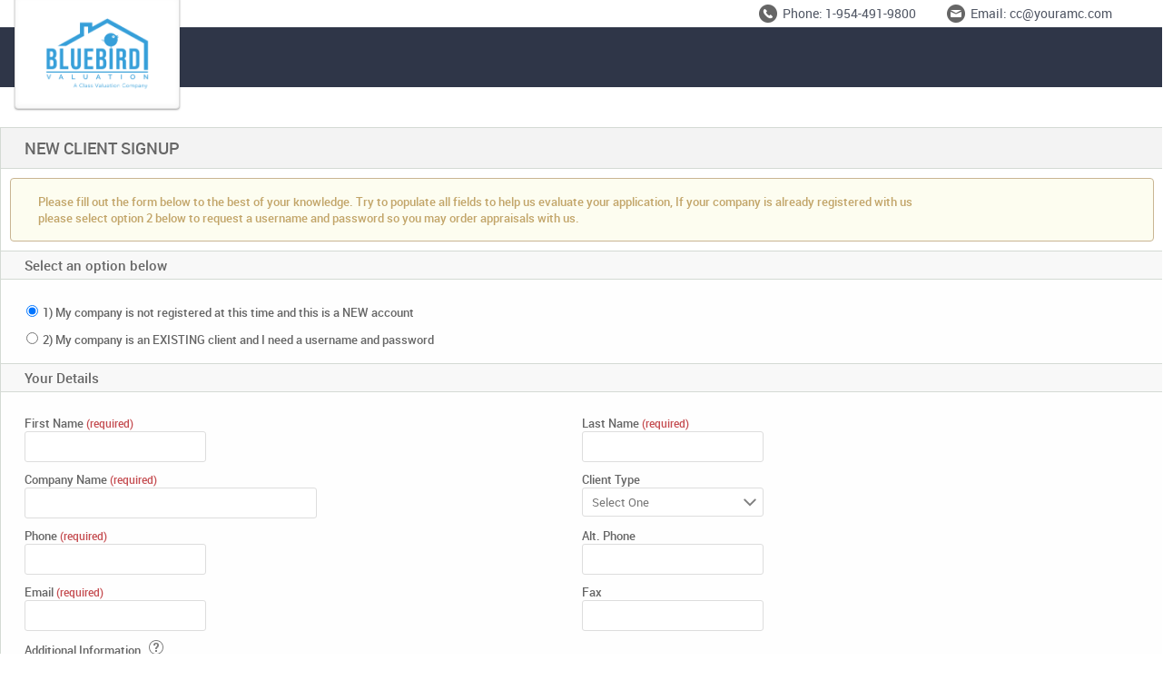

--- FILE ---
content_type: text/html; charset=utf-8
request_url: https://collateralmanagement.spurams.com/ClientSelfRegistration.aspx
body_size: 18719
content:


<!DOCTYPE html PUBLIC "-//W3C//DTD XHTML 1.0 Transitional//EN" "http://www.w3.org/TR/xhtml1/DTD/xhtml1-transitional.dtd">

<html xmlns="http://www.w3.org/1999/xhtml">

<head id="ctl00_Head1"><meta name="robots" content="noindex" /><meta http-equiv="X-UA-Compatible" content="IE=edge" /><meta name="viewport" content="width=device-width, shrink-to-fit=no" /><link id="ctl00_lnkJqueryUIStyleCSS" type="text/css" rel="Stylesheet" href="NavResources/Styles/jquery-ui-1.13.3.min.css" /><link id="ctl00_lnkMainStylesCss" type="text/css" rel="stylesheet" href="NavResources/Styles/MainStyles.css?v=18.4.1" /><link href="NavResources/Styles/AutomaticReview.css" rel="stylesheet" /><link rel="shortcut icon" type="image/x-icon" href="favicon.ico" /><link rel="stylesheet" href="https://maxcdn.bootstrapcdn.com/font-awesome/4.7.0/css/font-awesome.min.css" />
         <script type="text/javascript">
             let mixpanelToken = 'd2f2adb0e5744b1d8ce1c5fc9a0129db';
             let enableMixpanel = 'True';
         </script>
     
        <script type="text/javascript" src="Scripts/jquery-3.7.1.min.js"></script>
        <script type="text/javascript" src="Scripts/jquery-migrate-3.5.2.min.js"></script>
    
    <script type="text/javascript" src="NavResources/Scripts/plugins.js"></script>
    <script type="text/javascript" src="NavResources/Scripts/main.js"></script>
    <script type="text/javascript" src="NavResources/Scripts/Vendor/modernizr-2.6.2.min.js"></script>

    <script src="NavResources/Scripts/progressmodal.js" type="text/javascript"></script>
    <script src="Scripts/modalPopup.js" type="text/javascript"></script>
    <script src="Scripts/jquery.autocomplete.js" type="text/javascript"></script>
    <script src="Scripts/datePicker.js" type="text/javascript"></script>
        
    
        <script type="text/javascript" src="Scripts/jquery-ui-1.13.3.min.js"></script>
    
    <script type="text/javascript" src="NavResources/Scripts/tooltip.js"></script>
    <script src="Scripts/highcharts.js" type="text/javascript"></script>
    <script src="Scripts/jquery.cookie.js" type="text/javascript"></script>
    <script src="NavResources/Scripts/Mixpanel/mixpanelSetup.js"></script>
    <script src="Scripts/jquery.signalR-2.4.1.js"></script>
    <script src="Scripts/signalr/dist/browser/signalr.js"></script>
    <script src="NavResources/Scripts/Mixpanel/mixpanel.js"></script>
    <script type="text/javascript">
        function pageLoad(sender, args) {
            LoadTooltipHandler();
            removeBlankRows();
        }
    </script>
    
    <title>
	Appraisal Management System - Lenders
</title></head>
<body>
    <form name="aspnetForm" method="post" action="./ClientSelfRegistration.aspx" onsubmit="javascript:return WebForm_OnSubmit();" id="aspnetForm" autocomplete="off">
<div>
<input type="hidden" name="__EVENTTARGET" id="__EVENTTARGET" value="" />
<input type="hidden" name="__EVENTARGUMENT" id="__EVENTARGUMENT" value="" />
<input type="hidden" name="__LASTFOCUS" id="__LASTFOCUS" value="" />
<input type="hidden" name="__VIEWSTATE" id="__VIEWSTATE" value="/[base64]/[base64]/TVJo=" />
</div>

<script type="text/javascript">
//<![CDATA[
var theForm = document.forms['aspnetForm'];
if (!theForm) {
    theForm = document.aspnetForm;
}
function __doPostBack(eventTarget, eventArgument) {
    if (!theForm.onsubmit || (theForm.onsubmit() != false)) {
        theForm.__EVENTTARGET.value = eventTarget;
        theForm.__EVENTARGUMENT.value = eventArgument;
        theForm.submit();
    }
}
//]]>
</script>


<script src="/WebResource.axd?d=DWulJLs4vewVaITciif7rS0uJ4N2TYwnD5Z_O0JuMwBpNW5b3Ht0NLT8IdSQrH4K_y118hATffw3LRP8QS6w-xqQBxA1&amp;t=638901356248157332" type="text/javascript"></script>


<script src="/ScriptResource.axd?d=Z4xes1vRi2JfFzd4o3KFXK4OA9cNItp46GloD57HK9YVUnZxn7NY5zEF_2s_dwUIn_4UVMbIHtbY7EEhwvonz_-6A3eXItBCB1-R4NbgHg3Rb1l9tnGZSLbNaKhbFNBOMcD7RJMZ7KvPYHrnDSneUDdZgXA1&amp;t=ffffffff93d1c106" type="text/javascript"></script>
<script src="/ScriptResource.axd?d=qSlyfO8_4-mieP4Uutwi_HN-LFjgaD07hMFrToTF8K5CeFogjGhUMB2An65JYXhmNP5S25kauaoqG7-cVXXrNBrUNGjGP6hy38tk92t3nqMOrr1l7azksQypGEvw2VK9bEe5kzDvfVzE99iMyAONeFqv-KU1&amp;t=5c0e0825" type="text/javascript"></script>
<script src="/ScriptResource.axd?d=QuwA3khEy2c4xJE_qK-JgcgxLcF2Y6dTjisOJ3OPxnXDukYAdayIWageUN4nCNP2_kCiL8RBcW0K0Qn6qej3xajA0-Q-rdaFBacfvZNAhdLV4kRRtkt_YkwoijXC3KdcITX3lX8yvsdjtzilPoNJBcMb6eQMkwjdd4Bns6p_yDYICuRJ0&amp;t=5c0e0825" type="text/javascript"></script>
<script type="text/javascript">
//<![CDATA[
function WebForm_OnSubmit() {
if (typeof(ValidatorOnSubmit) == "function" && ValidatorOnSubmit() == false) return false;
return true;
}
//]]>
</script>

<div>

	<input type="hidden" name="__VIEWSTATEGENERATOR" id="__VIEWSTATEGENERATOR" value="7BB37D2E" />
	<input type="hidden" name="__EVENTVALIDATION" id="__EVENTVALIDATION" value="/wEdAJwBOX9BJ59MN1w0nCc2nQSydWobaBrrIU8NvXiqNlons5xJN9ZvaH3lU/ghnRthUOLzwb7IyiVngPjzPO10/X5o7RwmkUc69pSc8TQTj4WE7GdkI9Ay1pz/KDqm8qyv+QAB+u/VECeUJuqsNLncH9VmtPv3itvn8WKJie7eSMQGE60LmwOhggkvY4ulWcDQyCz/YLqXCSUQRF0YmGn8Z11KanbA7wwsT9BAzt6c2fYL4bBWdJQYckJlXiaGqOA5J4C6LUYMBwq3FKxjjYP5GM4K+Pf4GhkYbHOsQRvfKHS5lsiCick2gxCRvFK37Ym3KegRQ6mH5squvBVHe2U11nC5N4IKaxq1C/svTD+PHqhk6ZcLxVDafJFNj7lpA5B8seuKTYeTgFOhZho2btMQXLYmpJbPTIalY0E+NhUhBUiNUksVUMoo5PiYSNgjOgB8rP94C/8tyf74wZYZkJchhnbIdQO3CcsiasJ4HxJBl8UQLGxVvHYUPlzcU3+Vy8JKJ9ZbDehCKPmS5v/7AyEtlFCy5Y7Oc4dLPsGm/inbxzW6++2+K5lcphuos1pmnW3zTjhQ/TqWK0Oq7XzBETtsfEPvK4r51eGhsEIg5miCTrQhEEBZ+38leg13GBU6D+xYVACyK2BzTm/pmLGOiKjcm01JqjamJKpAsIAyWKSaAr9mmx4D4Q+nN3AtXrtBaDA3nc36N3IWixI4loSMT95sR3JGaQpXU3NUtYTxdyLstDlgudrCxbWF9gzlE+mtjkylJjXYEmZbKgYokj0Miogv3jd4hHWvYGDX/PnP0ErOs8F0gmrnVKjCMJTMxZCbMU1AfaDAuyHREDI/10SNmu5FinwV8NTbtePyaUPtQGF7mGEyIDx2/NrabjGCvazL1lYTxWfs1FVfYVwwZiwv+uAkSqE+H8YWGY6lc7E4sBBZxEXM6ftGWWEUg9GWxyGLuC/3lzl7ENjYg9Y6+AJHZZxvedU5THi6+jvEkwARMVARh2vW3XqmDxSYkwM6OibX6XeWQXDTUBiaDlvGVjlVFQXOvuduLrSCA1KetPMBjUoknoSaa8GKY409nN8Y8n2b0Uq6lVuN3l6/3QN29P/[base64]/hK67Y8vZ3NQEfWfd24LadRjc7Bro+E+QvNuWowJ4gAIhbWoereh4lRDhpREClLI8EnT5rUUD93svfevolkiW3Y2F5DIXPU8x/zIWiS9iAbZmrG4gpf3oot7gw6cy+tRpZUec6qS+ptEVDXgQi7IFs13ZB9TFBa68qWknoN53YpO4qGtQXAKJg9OVksPzlIeaIW/bwqLJTAboFWOPmGI7aTaXqWCQCUlw7PHCfDcGC6AWgeF37W/Fvcqn7Jm2+aeHP5mxmeAUeY/kl6R5NFT7gMpw3L3XGrIqDYh+oRQOm0kqApgV8DD6jxx/rsZtELW9GTQlIVyGWUCwhiPSfcdyC/PYks3EGym6LRb9kd9vd0sRTfvXak8VRAMQc3iKKwaXW/z65QEBWpkDk41i+k9pH+ipAFt35ndWHCEtO1BAl35Qom0WLDqe0m+N6ra8kmyoKVZEOo6wXkGIJaScsANg8TjAA3BVDf/26rUgZ2LifMWj/YjMpEcZ16C0uRwPjKrehZI7OxqqDeL0Nb2PpwuPTdMo15lbxHDcvrHWqFabJScCe8y2jw3i2pyDn2FTibM+8a8p1IvOaPkwhbfUZBHZ9G9Jm+7Ujgt0k/3DWMNmx2BZ8c67bk5Z7ab3moYoPhZpp/PDRNQZaTpxUa/lvfnqsxFW2dbwvQFa1U9WXywAs6EQh5KSsF/zpRNDdCW96B+zSANo8POZSSjYOSlv+Ek56HVmUgMy+XMICiPuRkk5XVvvBK8jLiCeruRSS/[base64]/[base64]/sbwBcH0+pmAJn+fYrPFynohRYsIP3JrIqXh0T4xcK2hIori6y4Cwx6gxNqCp18Q92AF5TjUV6j0S0ko7LX3Mrmb9N0pJhzSLkJK8mgMlAed4zE74yWR5rNCLeBAx4hcjKK4D1ta3W1OJBcbm5Wv9IhTBDEzI7Fd8nVGN+hX6KZmqo9/lYZQmqW0U4umG9HdM/EIblhrAPfwrm2lznWtqS+ykRgTJeN8X4V2ruOLeZgtXNc3WvijqLxtSJWorVqm/HTy414WQxyIaPuZT2sQHnzLzPFJJXCBgKqv9lTAXFFukgoqaV3ubPmQXl3wHqffCzmPTG2+tsNHfekTQ+e/8lfsC/WDs6I7ic5h0pP1bw6sxlbbqI3HiZGLZqFsbGJ9nS9cab1prQWTfZ/ri0DR54pk9MpFMPeW/WjJ0OppD7OvOPP+OGewQ6TSiWDHzQ1zdPYc+9iMQKTurQ6nxohR246Un1snxC0Ctjdz5oGnnJc5Cx6SzL8dTX/9HnCIjRQcxrmNZiMaPlOy/V6XkMecpDHwo/9MN0khGVHaCyVsAhEKMolmH25OoNKvLMBeRgnFrrsjU/qCfDCmCQ1JWUeSRdYCliuyVvgEIT9boQjD2miQ/22VIUXuuok5Jd85uw3oR4RDJDmBxsogJ8/RFFOa3Y9rfITeUf/Wusk=" />
</div>
        


        <div class="section header-section">
            

        <div class="top-bar">
            <img src="/Images/phone.png" alt="Phone Number" class="header-contact-icon phone-icon" /><i class="fa fa-phone fs-14 margin-right-5" aria-hidden="true"></i><span class="header-phone-prefix">Phone: </span>
            <span id="ctl00_TopMenu1_LoginView1_lblCompanyPhone" class="header-phone">1-954-491-9800</span>
            <img src="/Images/email.png" alt="Email Address" class="header-contact-icon email-icon" /><i class="fa fa-envelope fs-14 margin-right-5" aria-hidden="true"></i><span class="header-email-prefix">Email: </span>
            <span id="ctl00_TopMenu1_LoginView1_lblAdminEmail" class="header-email">cc@youramc.com</span>
        </div>
        <div class="header" id="headerDiv">
            <div class="vl-container">
                <nav id="mobile-navbar" class="navbar navbar-expand-lg p-0">
                    <h1 class="logo">
                        <a href="Default.aspx">
                            <img id="ctl00_TopMenu1_LoginView1_imgLogo" src="GetPublicFiles.ashx?fileName=ClientLogo.png&amp;fileType=Images" style="height:80px;border-width:0px;" />
                            
                        </a>
                    </h1>
                </nav>
                <ul class="vl-nav dropdown" id="nav">
                </ul>
            </div>
        </div>

        <div class="subheader"></div>
    

<script type="text/javascript">
    var userMixpanel = 'SystemUser';
    var userRoleMixPanel = '';
    var headerColor = "#2F3648";
    var nav = document.getElementById('headerDiv');
    if (!headerColor.length == 0) {
        nav.style.background = headerColor;
    } else {
        nav.style.background = "#000000";
    }
</script>

<script type="text/javascript">
    if (document.getElementById('ctl00_TopMenu1_LoginView1_txtSearch')) {
        $(document).ready(function () {
            $("#ctl00_TopMenu1_LoginView1_txtSearch").autocomplete({
                source: function (request, response) {
                    $.ajax({
                        url: '/AutoCompleteService.asmx/getAppraisalList',
                    data: "{ 'keyword': '" + request.term + "'}",
                    dataType: "json",
                    type: "POST",
                    contentType: "application/json; charset=utf-8",
                    success: function (data) {
                        if (data.d.length > 0) {
                            response($.map(data.d, function (item) {
                                return {
                                    val: item.split('|*|')[0],
                                    Name: item.split('|*|')[1],
                                    AppNum: item.split('|*|')[2],
                                    LoanNum: item.split('|*|')[3],
                                    Address: item.split('|*|')[4],
                                
                                AppraisalStatus: item.split('|*|')[5],
                                
                                AppraisalType: item.split('|*|')[6],
                                IsReactivated: item.split('|*|')[7]
                                }
                            }))
                        } else {
                            response([{ label: 'No Appraisal Found', val: -1 }]);
                        }
                    },
                    error: function (response) {
                        alert(response.responseText);
                    },
                    failure: function (response) {
                        alert(response.responseText);
                    }
                });
            },
            select: function (e, i) {
                document.location = "ViewAppraisal.aspx?ApprID=" + i.item.val;
                //addMixpanelEvent('top bar search', 'Lands on view appraisal screens by searching the order from global search.', userMixpanel, userRoleMixPanel);
            },
            minLength: 2,
            delay: 0
        })

    .data("ui-autocomplete")._renderItem = function (ul, item) {
        if (item.AppNum == undefined) {
        return $("<li></li>")
            .data("ui-autocomplete-item", item)
            .append("<h4> No Appraisal Found </h4>")
            .appendTo(ul);

        } 
        else {
            var appraisalNumber;
            if (item.IsReactivated.toUpperCase() == "TRUE") {
                appraisalNumber = item.AppNum + "<strong class='revision-request'> (Revision Request) </strong>";
            }
            else {
                appraisalNumber = item.AppNum;
            }
            return $("<li></li>")
                .data("ui-autocomplete-item", item)
                .append("<a>" +
                    "<h4>" + appraisalNumber + "</h4>" +
                    "<p class='search-address'>" + item.Address + "</p>" +
                    "<p class='search-loan'><strong>Loan:</strong>" + item.LoanNum + "</p>" +
                    "<p class='search-borrname'><strong>Borrower(s):</strong>" + item.Name + "</p>" +
                    
                                "<p class='search-borrname'><strong>Status:</strong>" + item.AppraisalStatus + "</p>" +
                        


                    "<p class='search-borrname'><strong>Type:</strong>" + item.AppraisalType + "</p>" +
                    "</a>")
                        .appendTo(ul);
                }
            };
    });
        $("#ctl00_TopMenu1_LoginView1_txtSearch").keypress(function (e) {
            if (e.keyCode == 13) {
                e.preventDefault();
                $(this).autocomplete('close');
                document.location = "AppraisalSearch.aspx?Keyword=" + this.value;
            }
        });
        $("#ctl00_TopMenu1_LoginView1_txtSearch").attr("placeholder", "Search");
    }
</script>

<style type="text/css">
  
    ul.vl-nav.dropdown li.dropdown.open a.dropdown-toggle{
        border-bottom:none;
    }
    ul.categorizedMenu-list.categorizedMenu-vendor-list {
        margin-bottom: 0;
    }

    .ui-menu .ui-menu-item a {
        line-height: 1;
    }

    .ui-menu .ui-menu-item {
        border-bottom: 1px solid #ddd;
    }

        .ui-menu .ui-menu-item p {
            margin: 6px 0px;
        }

    .ui-autocomplete {
        width: 260px !important;
    }

    .ui-state-hover {
        background: #f9f9f9 !important;
        border: 0 none !important;
        border-bottom: 1px solid #ddd !important;
        border-radius: 0 !important;
    }

    .ui-autocomplete,
    .ui-autocomplete * {
        padding: 0;
        margin: 0;
        font-family: 'Roboto','Trebuchet MS';
        font-size: 12px;
        text-align: left;
    }

    .ui-autocomplete {
        border: 1px solid #BBBBBB;
        border-radius: 2px;
        box-shadow: 0 1px 6px rgba(0, 0, 0, 0.4);
    }

    .ui-menu .ui-menu-item {
    }

        .ui-menu .ui-menu-item:last-child {
            border-bottom: 0 none;
        }

        .ui-menu .ui-menu-item a {
            color: #222222;
            line-height: 1;
            padding: 6px;
            background-color: #FFF;
            border-bottom: 1px solid #DDDDDD;
            cursor: pointer;
        }

            .ui-menu .ui-menu-item a:hover,
            .ui-menu .ui-menu-item a:focus,
            .ui-menu .ui-menu-item a:active {
                background-color: #f9f9f9 !important;
            }

    .ui-menu-item h4 {
        color: #444444;
        font-size: 14px !important;
        margin-bottom: 6px;
        font-family: 'Roboto','Trebuchet MS';
        font-weight: bold;
    }

    .ui-menu .ui-menu-item p {
        color: #888888;
        font-size: 12px;
        margin: 0 0 10px;
    }

    .search-address {
        font-size: 12px;
        line-height: 1.2;
    }

    .search-loan,
    .search-borrname {
        margin-bottom: 4px !important;
    }

    .ui-menu-item strong {
        color: #444444;
        display: inline-block;
        font-size: 12px;
        font-weight: bold;
        width: 90px;
    }

    .ui-menu .ui-menu-item a.ui-state-hover, .ui-menu .ui-menu-item a.ui-state-active {
        margin: 0 !important;
    }

    .ui-corner-all {
        border-radius: 0 !important;
    }

    .revision-request {
        color: #e61717 !important;
        padding-left: 40px;
        width: 120px !important;
    }

    #categorizedMenu {
        padding: 10px 20px 0px;
        flex-direction: column;
    }

        #categorizedMenu ul {
            float: left;
            list-style: none;
            -webkit-column-count: 5;
            -webkit-column-gap: 5px;
            -moz-column-count: 5;
            -moz-column-gap: 5px;
            column-count: 5;
            column-gap: 25px;
        }

            #categorizedMenu ul li {
                border: none !important;
                border-bottom: 0;
                text-align: left;
                max-width: 125px;
            }

                #categorizedMenu ul li:hover {
                    background-color: #eee;
                }

        #categorizedMenu h3 {
            color: #666666;
            font-weight: 800;
            padding: 7px 0px;
            font-size: 15px;
            border-bottom: 1px solid #c4c4c4;
            margin-left: 5px;
            margin-right: 5px;
            margin-top: 0px;
            text-align: left;
            font-family: 'Roboto', san-;
            margin-bottom: 0px;
        }

        #categorizedMenu ul li a {
            clear: both;
            color: #333;
            display: block;
            font-weight: normal;
            line-height: 1.7;
            padding: 5px 8px;
            text-align: left;
            font-size: 14px;
            /*padding-left: 25px;*/
            text-decoration: none;
            white-space: normal;
           /* padding-right: 25px;*/
            display: inline-flex;
            align-items: self-start;
            justify-content: flex-start;
        }

    ul.categorizedMenu-list {
        margin: 10px 0;
    }

    .vl-nav > li > #categorizedMenu:after {
        border-bottom: 9px solid #FFFFFF;
        border-left: 9px solid transparent;
        border-right: 9px solid transparent;
        content: "";
        display: inline-block;
        left: 16%;
        position: absolute;
        top: -9px;
    }

    .vl-nav > li > #categorizedMenu:before {
        border-bottom: 9px solid #FFFFFF;
        border-left: 9px solid transparent;
        border-right: 9px solid transparent;
        content: "";
        display: inline-block;
        left: 16%;
        position: absolute;
        top: -9px;
    }

    h3.menu-sub-heading {
        display: block;
        font-size: 1.17em;
        margin-block-start: 1em;
        margin-block-end: 1em;
        margin-inline-start: 0px;
        margin-inline-end: 0px;
        font-weight: bold;
    }
</style>

<style type="text/css">
    .reminder-Counter {
        background-color: #d81f1f;
        min-width: 9px;
        text-align: center;
        max-width: 17px;
        max-height: 14px;
        margin-top: -23px;
        z-index: 2;
        border-radius: 26px;
        margin-left: 19%;
        position: absolute;
        font-size: 10px;
        color: #fff;
        display: block;
        padding-right: 4px;
        padding-left: 3px;
        padding-top: 1px;
        padding-bottom: 2px;
        font-weight: bold;
    }

    .reminder-counter-label {
        display: block;
        font-family: roboto;
    }
    
  
</style>


        </div>
        <div class="container full-container">
            

    <script type="text/javascript">

        function checkIfUserExist(username) {

            try {
                if (username.value.trim() != "" && username.value.trim() != null && username.value.trim() != undefined && username.value.length > 2) {
                    $.ajax({
                        type: "POST",
                        url: "ClientSelfRegistration.aspx/CheckIfUserExist",
                        data: "{'userName': '" + username.value.trim() + "'}",
                        contentType: "application/json; charset=utf-8",
                        dataType: "json",
                        cache: false,
                        success: function (data) {
                            if (data.d === true) {
                                $('.username').removeClass("username-available").addClass("username-notavailable");
                            }
                            else {
                                $('.username').removeClass("username-notavailable").addClass("username-available");

                            }
                        },
                        failure: function (response) {

                        },
                        error: function (response) {

                        }
                    });
                }
                else {
                    $('.username').removeClass("username-available");
                    $('.username').removeClass("username-notavailable");
                }
            } catch (exception) { }
        }

        function fillMailingAddress() {
            var chkCopyInfo = document.getElementById("ctl00_cphBody_chkCopyInformation");

            var mailAddress = document.getElementById("ctl00_cphBody_txtMailingAddress");
            var mailCity = document.getElementById("ctl00_cphBody_txtMailingCity");
            var mailState = document.getElementById("ctl00_cphBody_drpMailingState");
            var mailZip = document.getElementById("ctl00_cphBody_txtMailingZip");

            if (chkCopyInfo.checked) {
                mailAddress.value = document.getElementById("ctl00_cphBody_txtAddress").value;
                mailCity.value = document.getElementById("ctl00_cphBody_txtCity").value;
                mailState.selectedIndex = document.getElementById("ctl00_cphBody_drpState").selectedIndex;
                mailZip.value = document.getElementById("ctl00_cphBody_txtZip").value;
            }
            else {
                mailAddress.value = '';
                mailCity.value = '';
                mailState.selectedIndex = '0';
                mailZip.value = '';
            }
        }

        function checkIfCompanyExist(companyName) {
            try {
                if (companyName.value.trim() != "" && companyName.value.trim() != null && companyName.value.trim() != undefined && companyName.value.length > 2) {
                    $.ajax({
                        type: "POST",
                        url: "ClientSelfRegistration.aspx/CheckIfCompanyExist",
                        data: "{'companyName': '" + companyName.value.trim() + "'}",
                        contentType: "application/json; charset=utf-8",
                        dataType: "json",
                        cache: false,
                        success: function (data) {
                            if (data.d === true) {

                                $('.companyname').removeClass("companyname-available").addClass("companyname-notavailable");
                            }
                            else {
                                $('.companyname').removeClass("companyname-notavailable").addClass("companyname-available");

                            }
                        },
                        failure: function (response) {

                        },
                        error: function (response) {

                        }
                    });
                }
                else {
                    $('.companyname').removeClass("companyname-available");
                    $('.companyname').removeClass("companyname-notavailable");
                }
            } catch (exception) { }
        }

        function ShowHideDiv() {
            if ($("#ctl00_cphBody_rdoAddLender").find(":checked").val() == "addcompany") {
                $("#ctl00_cphBody_divLenderDetails").attr("style", "display:block");
                $("#ctl00_cphBody_divLoginInfo").attr("style", "display:block");
                $("#ctl00_cphBody_divExistingCompany").attr("style", "display:none");
                $("#ctl00_cphBody_divAddress").attr("style", "display:block");

            }
            else if ($("#ctl00_cphBody_rdoAddLender").find(":checked").val() == "adduser") {
                $("#ctl00_cphBody_divLenderDetails").attr("style", "display:none");
                $("#ctl00_cphBody_divLoginInfo").attr("style", "display:none");
                $("#ctl00_cphBody_divExistingCompany").attr("style", "display:block");
                $("#ctl00_cphBody_divAddress").attr("style", "display:none");
            }
        }
    </script>



    <input type="hidden" name="ctl00$cphBody$hdnCompanyID" id="ctl00_cphBody_hdnCompanyID" />
    <script type="text/javascript">
//<![CDATA[
Sys.WebForms.PageRequestManager._initialize('ctl00$cphBody$sm', 'aspnetForm', ['tctl00$cphBody$upClientType',''], [], [], 90, 'ctl00');
//]]>
</script>


    <div id="ctl00_cphBody_divContainer" class="container">
            <div class="col-24 container-border">

                <div class="container-top-heading container-border-bottom">
                    <h4>
                        <span id="ctl00_cphBody_lblPageHeader">New Client Signup</span></h4>
                </div>
                <!--  .admin-header -->
                <span id="ctl00_cphBody_lblInfoMessage" class="admin-alert margin-all-10">Please fill out the form below to the best of your knowledge. Try to populate all fields to help us evaluate your application, If your company is already registered with us<br /> please select option 2 below to request a username and password so you may order appraisals with us.</span>
                


                <div class="container-subheading">
                    <h2>Select an option below</h2>
                </div>
                <div class="sub-container vl-addedit">
                    <div class="col-24">
                        <table id="ctl00_cphBody_rdoAddLender" class="radio-btn" onchange="ShowHideDiv();" border="0">
	<tr>
		<td><input id="ctl00_cphBody_rdoAddLender_0" type="radio" name="ctl00$cphBody$rdoAddLender" value="addcompany" checked="checked" /><label for="ctl00_cphBody_rdoAddLender_0">1) My company is not registered at this time and this is a NEW account</label></td>
	</tr><tr>
		<td><input id="ctl00_cphBody_rdoAddLender_1" type="radio" name="ctl00$cphBody$rdoAddLender" value="adduser" /><label for="ctl00_cphBody_rdoAddLender_1">2) My company is an EXISTING client and I need a username and password</label></td>
	</tr>
</table>


                    </div>
                    <div class="clearboth"></div>
                </div>



                <div id="ctl00_cphBody_divLenderDetails">
                    <div class="container-subheading">
                        <h2>Your Details</h2>
                    </div>
                    <div class="sub-container vl-addedit">

                        <div class="col-12">
                            <div>
                                <label class="required">First Name</label>
                            </div>
                            <input name="ctl00$cphBody$txtFirstName" type="text" maxlength="50" id="ctl00_cphBody_txtFirstName" />
                        </div>
                        <div class="col-12">
                            <div>
                                <label class="required">Last Name</label>
                            </div>
                            <input name="ctl00$cphBody$txtLastName" type="text" maxlength="50" id="ctl00_cphBody_txtLastName" />
                        </div>
                        <div class="clearboth"></div>

                        <div class="col-12">
                            <div>
                                <label class="required">Company Name</label>
                            </div>
                            <p class="companyname">
                                <input name="ctl00$cphBody$txtCompanyName" type="text" maxlength="50" id="ctl00_cphBody_txtCompanyName" onchange="checkIfCompanyExist(this);" style="width:300px;" />
                            </p>
                        </div>
                        <div id="ctl00_cphBody_upClientType">
	
                                <div class="col-12">
                                    <div>
                                        <label>Client Type</label>
                                    </div>
                                    
                                    <select name="ctl00$cphBody$drpClientType" onchange="javascript:setTimeout(&#39;__doPostBack(\&#39;ctl00$cphBody$drpClientType\&#39;,\&#39;\&#39;)&#39;, 0)" id="ctl00_cphBody_drpClientType">
		<option value="">Select One</option>
		<option value="1">Accountants</option>
		<option value="2">Appraisal Management Companies</option>
		<option value="3">Banks</option>
		<option value="4">Brokers</option>
		<option value="5">Correspondent</option>
		<option value="6">Credit Unions</option>
		<option value="7">Equity Lenders</option>
		<option value="8">Government Agencies</option>
		<option value="9">Inactive Clients</option>
		<option value="10">Internet Clients</option>
		<option value="11">Law Firms Clients</option>
		<option value="12">Main Clients</option>
		<option value="13">Miscellaneous Clients</option>
		<option value="14">Mortgage Companies</option>
		<option value="15">One Time Clients</option>
		<option value="16">Private Clients</option>
		<option value="17">Real Estate Agencies</option>

	</select>
                                </div>
                                <div class="clearboth"></div>
                            
</div>
                        

                           

                           

                            <div class="col-12">
                                <div>
                                    <label class="required">Phone</label>
                                </div>
                                <input name="ctl00$cphBody$txtPhone1" type="text" maxlength="50" id="ctl00_cphBody_txtPhone1" />
                            </div>
                            <div class="col-12">
                                <div>
                                    <label>Alt. Phone</label>
                                </div>
                                <input name="ctl00$cphBody$txtPhone2" type="text" maxlength="50" id="ctl00_cphBody_txtPhone2" />
                            </div>
                            <div class="clearboth"></div>

                            <div class="col-12">
                                <div>
                                    <label class="required">Email</label>
                                </div>
                                <input name="ctl00$cphBody$txtEmail" type="text" maxlength="50" id="ctl00_cphBody_txtEmail" />
                            </div>
                            <div class="col-12">
                                <div>
                                    <label>Fax</label>
                                </div>
                                <input name="ctl00$cphBody$txtFax" type="text" maxlength="50" id="ctl00_cphBody_txtFax" />
                            </div>
                            <div class="clearboth"></div>
                        

                    
                        <div class="col-24">
                            <div>
                                <label>Additional Information 
                                    &nbsp;<a class="checktipper" title="Notable information can be provided here, such as the Lenders you currently broker loans to, a salesperson you are associated with, a referral link you have for this system or any specification that you would like to mention.">
                                    <img id="ctl00_cphBody_Image1" src="Images/Sidebar/icn-tooptip.png" style="border-width:0px;" />
                                </a>

                                </label>
                            </div>
                            <div class="clearboth"></div>
                            <textarea name="ctl00$cphBody$txtClientNotes" rows="3" cols="100" id="ctl00_cphBody_txtClientNotes" style="width:64.3%;">
</textarea>
                        </div>
                        <div class="clearboth"></div>
                    

                    </div>
                </div>
                <div id="ctl00_cphBody_divAddress">
               
                          
                                <div class="container-subheading">
                                    <h2>Physical Address</h2>
                                </div>
                                <div class="sub-container vl-addedit">

                                     <div class="col-24">
                                        <div>
                                    <label class="required">Address</label>
                                </div>
                                        <input name="ctl00$cphBody$txtAddress" type="text" maxlength="50" id="ctl00_cphBody_txtAddress" style="width:300px;" />
                                     </div>
                                <div class="clearboth"></div>

                                     <div class="col-12">
                                     <div>
                                    <label class="required">City</label>
                                </div>
                                <input name="ctl00$cphBody$txtCity" type="text" maxlength="50" id="ctl00_cphBody_txtCity" />
                            </div>
                            <div class="col-12">
                                <div>
                                    <label class="required">State</label>
                                </div>
                                <select name="ctl00$cphBody$drpState" id="ctl00_cphBody_drpState">
	<option value="">Select One</option>
	<option value="AL">Alabama</option>
	<option value="AK">Alaska</option>
	<option value="AZ">Arizona</option>
	<option value="AR">Arkansas</option>
	<option value="CA">California</option>
	<option value="CO">Colorado</option>
	<option value="CT">Connecticut</option>
	<option value="DE">Delaware</option>
	<option value="DC">District of Columbia</option>
	<option value="FL">Florida</option>
	<option value="GA">Georgia</option>
	<option value="HI">Hawaii</option>
	<option value="ID">Idaho</option>
	<option value="IL">Illinois</option>
	<option value="IN">Indiana</option>
	<option value="IA">Iowa</option>
	<option value="KS">Kansas</option>
	<option value="KY">Kentucky</option>
	<option value="LA">Louisiana</option>
	<option value="ME">Maine</option>
	<option value="MD">Maryland</option>
	<option value="MA">Massachusetts</option>
	<option value="MI">Michigan</option>
	<option value="MN">Minnesota</option>
	<option value="MS">Mississippi</option>
	<option value="MO">Missouri</option>
	<option value="MT">Montana</option>
	<option value="NE">Nebraska</option>
	<option value="NV">Nevada</option>
	<option value="NH">New Hampshire</option>
	<option value="NJ">New Jersey</option>
	<option value="NM">New Mexico</option>
	<option value="NY">New York</option>
	<option value="NC">North Carolina</option>
	<option value="ND">North Dakota</option>
	<option value="OH">Ohio</option>
	<option value="OK">Oklahoma</option>
	<option value="OR">Oregon</option>
	<option value="PA">Pennsylvania</option>
	<option value="PR">Puerto Rico</option>
	<option value="RI">Rhode Island</option>
	<option value="SC">South Carolina</option>
	<option value="SD">South Dakota</option>
	<option value="TN">Tennessee</option>
	<option value="TX">Texas</option>
	<option value="UT">UTAH</option>
	<option value="VT">Vermont</option>
	<option value="VA">Virginia</option>
	<option value="WA">Washington</option>
	<option value="WV">West Virginia</option>
	<option value="WI">Wisconsin</option>
	<option value="WY">Wyoming</option>

</select>
                            </div>
                            <div class="clearboth"></div>

                            <div class="col-24">
                                <div>
                                    <label class="required">Zip</label>
                                </div>
                                <input name="ctl00$cphBody$txtZip" type="text" maxlength="5" id="ctl00_cphBody_txtZip" />
                            </div>
                            <div class="clearboth"></div>

                                </div>
                                <div class="container-subheading">
                                    <h2 class="checkbox">Mailing Address</h2>
                                </div>
                                <div class="sub-container vl-addedit">
                                    <p class="checkbox">
                                        <label>
                                            
                                            <input id="ctl00_cphBody_chkCopyInformation" type="checkbox" name="ctl00$cphBody$chkCopyInformation" onclick="fillMailingAddress();" />
                                            Same as above?
                                        </label>
                                    </p>

                                    <div class="col-24">
                                        <div>
                                            <label>Mailing Address</label>
                                        </div>
                                        <input name="ctl00$cphBody$txtMailingAddress" type="text" maxlength="50" id="ctl00_cphBody_txtMailingAddress" title="Mailing Address should match address on your W-9" class="tooltipper" style="width:300px;" />
                                    </div>

                                    <div class="clearboth"></div>

                                    <div class="col-8">
                                        <div>
                                            <label>Mailing City</label>
                                        </div>
                                        <input name="ctl00$cphBody$txtMailingCity" type="text" maxlength="50" id="ctl00_cphBody_txtMailingCity" />
                                    </div>
                                    <div class="col-8">
                                        <div>
                                            <label>Mailing State</label>
                                        </div>
                                        <select name="ctl00$cphBody$drpMailingState" id="ctl00_cphBody_drpMailingState">
	<option value="">Select One</option>
	<option value="AL">Alabama</option>
	<option value="AK">Alaska</option>
	<option value="AZ">Arizona</option>
	<option value="AR">Arkansas</option>
	<option value="CA">California</option>
	<option value="CO">Colorado</option>
	<option value="CT">Connecticut</option>
	<option value="DE">Delaware</option>
	<option value="DC">District of Columbia</option>
	<option value="FL">Florida</option>
	<option value="GA">Georgia</option>
	<option value="HI">Hawaii</option>
	<option value="ID">Idaho</option>
	<option value="IL">Illinois</option>
	<option value="IN">Indiana</option>
	<option value="IA">Iowa</option>
	<option value="KS">Kansas</option>
	<option value="KY">Kentucky</option>
	<option value="LA">Louisiana</option>
	<option value="ME">Maine</option>
	<option value="MD">Maryland</option>
	<option value="MA">Massachusetts</option>
	<option value="MI">Michigan</option>
	<option value="MN">Minnesota</option>
	<option value="MS">Mississippi</option>
	<option value="MO">Missouri</option>
	<option value="MT">Montana</option>
	<option value="NE">Nebraska</option>
	<option value="NV">Nevada</option>
	<option value="NH">New Hampshire</option>
	<option value="NJ">New Jersey</option>
	<option value="NM">New Mexico</option>
	<option value="NY">New York</option>
	<option value="NC">North Carolina</option>
	<option value="ND">North Dakota</option>
	<option value="OH">Ohio</option>
	<option value="OK">Oklahoma</option>
	<option value="OR">Oregon</option>
	<option value="PA">Pennsylvania</option>
	<option value="PR">Puerto Rico</option>
	<option value="RI">Rhode Island</option>
	<option value="SC">South Carolina</option>
	<option value="SD">South Dakota</option>
	<option value="TN">Tennessee</option>
	<option value="TX">Texas</option>
	<option value="UT">UTAH</option>
	<option value="VT">Vermont</option>
	<option value="VA">Virginia</option>
	<option value="WA">Washington</option>
	<option value="WV">West Virginia</option>
	<option value="WI">Wisconsin</option>
	<option value="WY">Wyoming</option>

</select>
                                    </div>
                                    <div class="col-8">
                                        <div>
                                            <label>Mailing Zip</label>
                                        </div>
                                        <input name="ctl00$cphBody$txtMailingZip" type="text" maxlength="5" id="ctl00_cphBody_txtMailingZip" class="admin-last" />
                                    </div>
                                    <div class="clearboth"></div>

                                </div>
                           
                     
                    </div>
                <div id="ctl00_cphBody_divExistingCompany" style="display:none;">
                    <div class="container-subheading">
                        <h2 class="checkbox">Login Information
                        </h2>
                    </div>

                    <div class="sub-container vl-addedit">
                        <div class="col-12">
                            <div>
                                <label class="required">Company Name</label>
                            </div>

                            <input name="ctl00$cphBody$txtUserCompanyName" type="text" maxlength="50" id="ctl00_cphBody_txtUserCompanyName" style="width:300px;" />

                        </div>
                        <div class="col-12">
                            <div>
                                <label>Affiliated Branch</label>
                            </div>

                            <textarea name="ctl00$cphBody$txtAffiliatedBranch" rows="2" cols="20" id="ctl00_cphBody_txtAffiliatedBranch" Placeholder="Enter Affiliated Branch If Any" style="width:560px; max-width:560px;">
</textarea>

                        </div>
                        <div class="clearboth"></div>

                        <div class="col-12">
                            <div>
                                <label class="required">First Name</label>
                            </div>
                            <input name="ctl00$cphBody$txtUserFirstName" type="text" maxlength="50" id="ctl00_cphBody_txtUserFirstName" />
                        </div>
                        <div class="col-12">
                            <div>
                                <label class="required">Last Name</label>
                            </div>
                            <input name="ctl00$cphBody$txtUserLastName" type="text" maxlength="50" id="ctl00_cphBody_txtUserLastName" />
                        </div>
                        <div class="clearboth"></div>

                        <div class="col-12">
                            <div>
                                <label class="required">Email</label>
                            </div>
                            <input name="ctl00$cphBody$txtUserEmail" type="text" maxlength="50" id="ctl00_cphBody_txtUserEmail" />
                        </div>
                        <div class="col-12">
                            <div>
                                <label class="required">Phone</label>
                            </div>
                            <input name="ctl00$cphBody$txtUserPhone" type="text" maxlength="50" id="ctl00_cphBody_txtUserPhone" />
                        </div>
                        <div class="clearboth"></div>

                        <div class="col-24">
                            <div>
                                <label class="required">Preferred Username</label>
                            </div>
                            <p class="username">
                                <input name="ctl00$cphBody$txtRequestedUsername" type="text" maxlength="50" id="ctl00_cphBody_txtRequestedUsername" onchange="checkIfUserExist(this);" />
                            </p>
                        </div>
                        <div class="clearboth"></div>
                    </div>
                </div>

                <div id="ctl00_cphBody_divLoginInfo">
                    <div class="container-subheading">
                        <h2 class="checkbox">Login Information &nbsp;<a class="checktipper" title="Enter the Username and Password below, You will use this to log on after your application has been approved">
                            <img id="ctl00_cphBody_imgShowOnHeader" src="Images/Sidebar/icn-tooptip.png" style="border-width:0px;" />
                        </a>
                        </h2>
                    </div>

                    <div class="sub-container vl-addedit">
                        <div class="col-24">
                            <div>
                                <label class="required">Username</label>
                            </div>
                            <p class="username">
                                <input name="ctl00$cphBody$txtUserName" type="text" maxlength="50" id="ctl00_cphBody_txtUserName" onchange="checkIfUserExist(this)" />
                            </p>
                        </div>
                        <div class="clearboth"></div>

                        <div class="col-12">
                            <div>
                                <label class="required">Password</label>
                            </div>
                            <input name="ctl00$cphBody$txtPassword" type="password" maxlength="50" id="ctl00_cphBody_txtPassword" />
                        </div>
                        <div class="col-12">
                            <div>
                                <label class="required">Confirm Password</label>
                            </div>
                            <input name="ctl00$cphBody$txtPasswordConfirm" type="password" maxlength="50" id="ctl00_cphBody_txtPasswordConfirm" />
                            <span id="ctl00_cphBody_PasswordConfirmCompareValidator" style="color:#C54D51;visibility:hidden;">Confirm password must match password</span>
                        </div>
                        <div class="clearboth"></div>
                    </div>
                </div>


                <div class="sub-container">
                    <div class="vl-btn-section">
                        <input type="submit" name="ctl00$cphBody$btnSubmit" value="Submit Information" onclick="javascript:WebForm_DoPostBackWithOptions(new WebForm_PostBackOptions(&quot;ctl00$cphBody$btnSubmit&quot;, &quot;&quot;, true, &quot;&quot;, &quot;&quot;, false, false))" id="ctl00_cphBody_btnSubmit" class="vl-btn-submit" />&nbsp;
                            <input type="submit" name="ctl00$cphBody$btnCancel" value="Cancel" onclick="javascript:WebForm_DoPostBackWithOptions(new WebForm_PostBackOptions(&quot;ctl00$cphBody$btnCancel&quot;, &quot;&quot;, true, &quot;&quot;, &quot;&quot;, false, false))" id="ctl00_cphBody_btnCancel" class="vl-btn-cancel" />
                    </div>
                </div>



                
            </div>
        </div>



    
    <script type="text/javascript" src="Scripts/Tooltip.js"></script>




    <style type="text/css">
        .username-notavailable:after {
            content: ' Username Already Exists';
            color: #C54D51;
            font-size: 12px;
        }

        .username-available:after {
            content: ' Username Available';
            color: #019d59;
            font-size: 12px;
        }

        .companyname-notavailable:after {
            content: ' Company Name Already Exists';
            color: #C54D51;
            font-size: 12px;
        }

        .companyname-available:after {
            content: ' Company Name Available';
            color: #019d59;
            font-size: 12px;
        }
    </style>


    <script type="text/javascript">

        $("#ctl00_cphBody_txtUserCompanyName").autocomplete({

            source: function (request, response) {
                $.ajax({
                    url: "ClientSelfRegistration.aspx/GetLenderName",
                    data: '{companyName: "' + request.term + '" }',
                    dataType: "json",
                    type: "POST",
                    cache: false,
                    contentType: "application/json; charset=utf-8",
                    success: function (data) {
                        response($.map(data.d, function (item) {
                            return {
                                label: item.split('%')[0],
                                val: item.split('%')[1]
                            }
                        }))
                    },
                    error: function (response) {

                    },
                    failure: function (response) {

                    }
                });
            },
            select: function (e, i) {
                $("#ctl00_cphBody_hdnCompanyID").val(i.item.val);
            },
            minLength: 5
        });


    </script>

            <span id="ctl00_lblAltNotify" class="TextBoldRed"></span>
        </div>


        



        <div class="section">
            <div class="container valuelink-footer">
                

<table width="100%" cellspacing="0" cellpadding="0" >
<tr>
    <td>
        <table width="100%">
            <tr>
                <td align="left">
                    &nbsp;
                </td>
                <td align="right">Powered By:&nbsp;<a class="powered" href="http://www.valuelinksoftware.com" target="_blank">ValueLink Software</a></td>
            </tr>
        </table>
    </td>
</tr>
</table>
<script type="text/javascript" src="Scripts/Tooltip.js"></script>
<script type="text/javascript" src="Scripts/spin.min.js"></script>

            </div>
        </div>

    
<script type="text/javascript">
//<![CDATA[
var Page_Validators =  new Array(document.getElementById("ctl00_cphBody_PasswordConfirmCompareValidator"));
//]]>
</script>

<script type="text/javascript">
//<![CDATA[
var ctl00_cphBody_PasswordConfirmCompareValidator = document.all ? document.all["ctl00_cphBody_PasswordConfirmCompareValidator"] : document.getElementById("ctl00_cphBody_PasswordConfirmCompareValidator");
ctl00_cphBody_PasswordConfirmCompareValidator.controltovalidate = "ctl00_cphBody_txtPasswordConfirm";
ctl00_cphBody_PasswordConfirmCompareValidator.errormessage = "Confirm password must match password";
ctl00_cphBody_PasswordConfirmCompareValidator.evaluationfunction = "CompareValidatorEvaluateIsValid";
ctl00_cphBody_PasswordConfirmCompareValidator.controltocompare = "ctl00_cphBody_txtPassword";
ctl00_cphBody_PasswordConfirmCompareValidator.controlhookup = "ctl00_cphBody_txtPassword";
//]]>
</script>


<script type="text/javascript">
//<![CDATA[

var Page_ValidationActive = false;
if (typeof(ValidatorOnLoad) == "function") {
    ValidatorOnLoad();
}

function ValidatorOnSubmit() {
    if (Page_ValidationActive) {
        return ValidatorCommonOnSubmit();
    }
    else {
        return true;
    }
}
        
document.getElementById('ctl00_cphBody_PasswordConfirmCompareValidator').dispose = function() {
    Array.remove(Page_Validators, document.getElementById('ctl00_cphBody_PasswordConfirmCompareValidator'));
}
//]]>
</script>
</form>
</body>

<script type="text/javascript">
    $(function () {
        setTimeout(function () {
            $(".hide-message").hide('blind', {}, 500)
        }, 5000);
    });

    function removeBlankRows() {
        $("div.sub-section-row").each(function () {

            if ($(this).children().length == 1) {
                var foundElement = $($(this).children()[0]);
                var classAttribute = foundElement.attr("class");
                if (classAttribute.toLowerCase().trim() == "clearboth") {
                    foundElement.remove();
                }
            }

            if ($(this).children().length == 0) {
                $(this).remove();
            }
        });
    }
</script>
</html>




--- FILE ---
content_type: text/html
request_url: https://collateralmanagement.spurams.com/GetPublicFiles.ashx?fileName=ClientLogo.png&fileType=Images
body_size: 87225
content:
�PNG

   IHDR  �  �   J�J   	pHYs    �&�?    IDATx���?r\ס���|�n�U� �d����1�#�btC�#`s�F��X�pE�ҝ�1`��n��lQ"{5��S�:uΑɟe�һ�����O?       8�gt        �w�|       8 �|       8 �|       8 �|       8 �|       8 �|       8 �|       8 �|       8 �|       8 �|       8 �|       8 �|       8 �|       8 �|       8 �|       8 �|       8 �|       8 �|       8 �|       8 �|       8 �|       8 �|       8 �|       8 �|    ����uj�zt  �o�??����    �,v��&����t���r7�	  �S�   x�6����}��W�lz-�=%  �f�|    ���ͧI�������<|�0  ����   ����v_'��/�r�~��]   ��!   �'ejs�r��S�u���Zn~�  �Y�   x�6��2��}�_�6�	�����  �&�|    ���u�M��/�[�O��l���  ��   8HS�WY�W{�m�����<���  �_�|    ����,��3�\��6   Gʐ   �A��W����9s���Znw   GĐ   �pS�k�S�gcK~�m��w�C  ��ϐ   �0S��Y�I����_�}�M�e;:  x��    �����,�����1K�u��at  ���   ؛�ͫ,W�[�Y<f�n��  �C>    _����$WIތn���^���  ��0�   �EMm��r
�dpʗv�����  �i3�   �ELm�Y���%{�>ɦײ  <M�|    >����,��ؒ��\'��<��  �C>    ����U������c�����  ��0�   �Lm>�r����v���Znw   O�!   ��d7�_��N�<�Y���  �p�   �dS�k�S����}�+�F�   �ǐ   ��6�y��%9[�,<fy�ڠ  �#C>    ��n��$�[�,�'��Z��  �0�   �ES�WY�WcK�Y�ۿ�  f�   ��Lm>�2�;8��&�����  `C>    �dj�&�U���)��}���C  ��2�   �$��\���?[�?xLr��ڠ  �Ð   p�6����_N��'��Z��  ��3�   ����Y���-�j?f�n�fp  ��   ����U�+�_�-�w�MR{-��!  ��g�   8S�O�\��N��y��rB�at  ���   ����,�����c�W$\� �y0�   <cS�k��ll	{p�d�ki�C  ��ǐ   �Mm^g�/Ɩ0��Y�ۿ�  �F�|   �gdj�*�5��Na��$�ײ  |C>   �30��4ˀ�jt�}���C  �_ǐ   ����������c�=��  p��    O���e�5��k�'��Z��  ���   �����$-������\�3�  ��|   �'b7�o�\�-��MR{-��!  ���   ���U�������YN�?�  �    kj�i����)��$�I��  0�!   � Mm�$�Jr28��s�d�ki�C  �X�   �������ȏY�ۿ�  Gǐ   p �6��\k����W�Ij�e;:  ��!   `����Y���-�_��rB�at  <w�|   ��6��\��jl	|��,�\� ��1�   �����$W����9�[�'��Z��  x��    {2��*�)|>�ŏY�ۿ�  ϊ!   ���\��gcK���MR{-��!  ��   �����,���؛�YN�?� ��̐   �Mm^%�N����1����A  ~C>   �g2��4ˀ�jt��$�^K  O�!   �w��W����9ph~�r����  x2�    ����d��ll	��$�ײ  �ΐ   �Lm^'i1�çz�����  8T�|   �O��7I.Ɩ�����:ɵA  ��!   �W�ڼ�2�[��}�M��� �Cb�   ��6�&�J�ft<c�Y���  p�    �`j�&ˈ28��I�z-��!  0�!   �_Lm�Y��?[G�,'�F�  ��|   �����$�I��$�I�{-��!  �o�|   ��Mm^%iI.Ɩ ?�>���6:  �Ő   �݀�I�jl	�+�f�ow  �g�   �����$W����9���!�U�e;:  �C>   pT�6_e9�o�����,'�F�  ��f�   ����I����n>��$׽���  ���   ��6�y��������r:�� ����   <KS�WYN�38؟�,����  �]�   ��2��4ˀ�jt0�I�z-��!  �[�  �ga7�_��N� ��,'�F�  ��0�   O���d��ll	p��\�Z6�C  ��2�   O���u�>���g9��F�  �c�   ��݀�Ir1�x�n��7�;  ��  �'cj�*ˀ�jl	����ײ  �ʐ   ��ͧI����<;�e9��0:  �Ɛ ���]��at�I��Z6�#x^�6o���'�S���1ɵ�0  �W�    ~�������%�8I��o?wz-ml  �ΐ   �ݍ,�I����$��aпZ ��2�   aj�*IKr1� I>Lm�!�U�e;� �#�F    �mj�jjsK�1F|�|������ͧ�c  8�|   `��ͧS�7I��|�d���  _�!   ػ��WI�I�$9[�$y3�y;���� �y�jt    p<�6�Lr��lt�ot���n���Zn��  �,�  �/nj�:�&������"ɇ��?$��l�  ���  �/fj�*�	�o� |)�$�fj�wYN�?� ���?�   ��gj�����c����c����	��m������  �>C>   ����M�m�Wck82o��z-5�j��þ�$y3�y;���� ��2�   ��n��K�&˘��>ɋ^��^i�ky�l�����a�Β���|3�y=: ����   �Ӷ�Z��
��6���o~�/�l�ԩ��I��\���"ɇ��?$��}O �e�   ~����1���I���U��.��C'�M�o�6�����A  6W�   �dj�jjsK���ٟ�$�{-�O��Q��ײJ�z����}�d;�y3: ��f�   ~��ͧ���c�W�s8�I�&Y�Z���w��j���ٷ�$o�6o�6��1  &C>   �_��m�7cK82����*�^�C�e��|�����%y7��f��  �__�    ���&�)�~�&������v�G��|��:^��]$�0���$W��� ���  ��;��Q���M�����7��%Y��[<���}�䛩��e�s�Yo�  �iq�>   �6��6�$�#>�s��u�e=b��G���^�*��]�۷I��W�  p��   �����c���c����U�����G���$o�t�>�$y3�y;����  �ϐ   Glj�����]�W�s8.�%Y�Z6�C~I��a׷J�~lG�,�_�6��^�  ��0�  ����\�l���r���}�������ݠ_��Hr;8��t�����6�y5: �/��   �~��i��r���6ɦ�r3��7�l��w'���|=4�c�*ɫ��o�\?��a  �tN�  ���ڼ��|��/1�?�I��kY?���Znz-�I^g����&�vj���  �C>   <sS�WS��O�!��̰�I^�ZV���G�|	����<��,�~a�N��yj�vw�
  ψ!   ���ͧS���|L�����c�a{����^�C�e�d�仱5��$��|�{�  ��W�   ��kj�i���������$�ݻ���]�W��g�����"ɇ��G�� �9q"   ����5�]��'�ٗ�$��c{-�^��$�Y�����J�qj�f�`  O�!   �������$�\���c��^˺�r7:��Znz-�$�����8�I���|5: �Og�  �'lj����$b�g�Zn��^K뵬��M�88��s���S��S�_�� ��3�  �4�y5��%�k��"�><f��{-mp˓�k�$Y%�nl	G�,�_�6�Lm^�� ��jt    ����w|���dا�lz-�C���߻����I6Y�e�t������Y�<o�  ���  �'bj�&�6F|��$/z-WF�ϣײ���$�In�p�^%�8�y�{@ �c�  �7��Nm�f�O�p<n�\�Z^:��e�Znz-�$Lr?8���&�vj���  ����  �@��c��r2��}��^���C�������1u�_'I�����g �@8�   fj�jj�M�1�?�I��kY���\'Y%y;8��t��/S�ov� 0�!   �n�oI>ƀ�~�M����ky�l��H�~p��"ɇ��mj�jt ��r�>   6��4���˕����$�^�vt�l��I�=ܳ��{ؿWI^Mm~����0: ��8�   Mm�I�I�Ĉ���&�C���[��ײNr��~p��M�����!  �ĉ|   `j��$�Y�I�r���Znw��v���v�\ǃ?��I�?����^����  �;'�  `��6��6�$�K����}�׽���i뵴$�$o�<���%���曩���1  ϙ!   �`j�jj��I>Ļ�ٟ�,���n ��<�Z6IΓ���q�H�ajs�ڼ ��Z   ���ͧI6I����y��
��!|��m�:��:�u�b�^%y5��m�k?o  >'�  ���|:�y�d#>�u��E��ՎC��ײNr��5
�oo�l�6_� x.�   �Mm�I�'ck8"�I.{-��Im�L��ײJ�:�k`�N��yj�vj���1  O�!   >�����wI�%9��ѸO�z7��n� �ZZ�U��1�gI�2��fj�zt �S���    x�6����ٿ�,�ތ���^����|���ӫ�I��$�6�O�qS ��q"   ~��ͫ��-�_c�g��&Y��oz-����E��/���J�qj�fj��� ��   �hj����M��qʕ�z��E�e�;q�J�e�kY'�L����ӛ$۩�W�C  �C>   |�� ��2H���&��T�S�{�Znz-�I^'����9I���۩�/G�  2C>   �
S����m�?g"`���ײ��n�鵴$�Y^��8��#t��/S�o�6�G�  ��F   �!��$cK82�I�vc+|��3l�6_'��W��I>Lm~�d�� ��s"   ~������$b�g���^�ٗ^�C��&y���9�WI>Nm�Lm> p�   ��6�NmnI>ƀ�~�Or�k��NJ�^�Z����I.�܎��(�I���|5: `4W�  @�?����dp��6Iu�4���r�d=��fy������I�?����^����  Fp"  �����YN�ٗ�\�Z�F|Q���ZVY^��88��s��/S�o�6�G�  �!  ��5�����m�w1�?�I^�Z�w'���Z6IVI�[�H�ajs�ڼ �/���O?�n  ���;y�at�I���������2��<&�~
F�����$�N�x����at ���D>   Gcj�jjs���}�.�ʈ�S�k��Z^&�Lr;����&�v�Z �g��   �Mm>�r���)��\�Z��C�sڽb=��e��gC�86'I�Mm�$�^S <G�|   ��݀��:��q�M�1.���Z�O����,L�Y�>�%�0��6�CSw��  >W�  �,��ܽ�r�a�}�O��^�ڈ�1�\'Yey9��E��NmnS�W�c  >'�  xV�6��\������c��ףC`�^�C�����t���A�WI^Nm�Nr��� x���  �Y��|>��&ɇ�ٟ�,'�WF|X�Z�����2�k&`�N��Ƴ��� �$9�  ����Bw'?ٿ�YN�oG��!ڽ^b=��e��RΆqlN���ڼIR�� xj�   <IS�O�\e9u�t���r7:��^��I�ߝ���2�¾�%�0���n �Iq�>   O���$��ٯ�$����!>]��%Yey�����E��Nmn��|  ��   <�Ӝ�������r�~O]��!�fjs�ע0ƫ$/�6_'��}O '�  8xS��S�o�����y�rr�܈�W�e�k�I���u�O'Yn��� 88N�  p�vW߶,���>���.e'5�ڽ�b=�y��罇�ا�$�6o��^��� �`�  ��Lm>MrW.�?d�C������t�u����,ɇ�ͷY>�F �Z  ��1��tw*n#>�u����҈��^c���Z�ǡ1��$���v� c�  � �Nan����IL��>��^�ڕ�pz-��M�A����ԫ$wS�7�[�  �ΐ  �PS�_Nm�&y>���O����0p`v�~M�"˭�O'Y.��6 �+C>   CLm^Om�I�,礪}y�d�k��w��m�e��2ɏ�s8>'I�Mm�Nm^�� ��W�   8.�w�n�\[��>ɦײ|���/�w��7��u������$W����A ���D>   {1��tj�u��1�_�I.{-ՈO��u�Yn�x[��H�ש�m�p" ��??����  �Y��+?��x���Z6�#���U��;������ڼIr��zZؗ�$uw�x��6�&����1���u��at �8�  �3��Nm�&y#>���u�eeć����k�I^d�}��$����^�  ���  ��6��6�%y�0f�\���]��^˶ײNr�>�w�������V1 �����   <+���	�}�+W�q��±ޝ����d��Y�S�o�|&ݍ �.'�  �����ٯ�$/z-Ո�M���ZVYn�x���H�ש�mj�jt �4�  ����$���u�e;:8L��M�U��Ɩp�^%��ڼ��|:: xZ�   �Sr��u��|w�6��ky�\%y���=��$o�lw�|  �U�   �S��m�e�ki�c���ײ���Lr���O'I�Mm�Nm^�� �!   8t�%Y����]z-7��u��Yn��}:K�aj������1 ��2�   ��}����^����y鵴^�*ɟ����t��S������ ���  �Cs���R{-��1���k�N�J�vp
��U���͛�ͧ�c ��a�   �}�?�Zֽ���-��<�^��"�m �O'I�$�Nm��[ �a�   F{L�ײ�|?:8^��m��&��r;��I�wS��S�ףc ���   �(�Y��^�Z�����k�鵬��1�m!�OgI>Lm���|>: Ð   ��>�y�e�ky�sz-��ZVI����#ا�$��ܦ6�F�  �e�   ��6�z-�ײ�k�Z�����"b�g�^%��ڼ��|:: �C>   �?&�쵬{-w�c >U��ײIr��Vا�$o�l�6��- ��  �/�>��^�y��fp���k��Zj�?d�e��$ɻ��۩���1 ��c�   ���,WP��Z���Ϯ�r�kY'������Y�S�o�6��� >?C>   �}�d�k��ZF� |I���^�*��,1�>]$����6��tt ���  ���$/z-W|���nYe��ĠϾ�J��ڼ1���`�   ~��$���������Qz-��M��$��p|N��Ir7��n ~'C>   �[�'y�kY�Zn� �^˶�R������Y�wS��6�G�  ��!   �T�I��kY����g��u��$?���|����曩ͫ�1 ��1�   ��m�U��zt�S�k�鵜'y��6ا�$�6��ͧ�c �_ǐ   ��.�ݕ    IDAT���lz-�c ���-&�Y�z[�z�d;�yc���g�   ���$��^�vt�S�ky�l���<$�t��M����up ��  ��s��ײ�܍�xnv�~M�"�CS�OgI�Mm��ڼ �;C>   ��z-7�[ ��^˶ײNr�>��u�S�o�6�F�  g�   ��]�o�������Znv���,U�>]$�8��Mm> �  ��ͫ^˦��0:���ZZ�e�����9�WI�S�7} ː   ��6ɋ^K5��^�&�*�wcK8B'I�$���\� ��2�  ��Mr�kY�Z��c �y���^�U�I~���9K�nj������ 86�|   8�I^����- �J��m��e��,c�>}����曩ͫ�1 p,�   ��=&y�kY�Z�� ~�^�M�e��u���`�.�|��ܦ6�����ΐ   ���$�ݻ�xz-�ײ��3�qp��U����A �C>   <O�lz-�c ��vi����O'I�$���\� ��d�  ���6�e���Z��c ��z-�A�E���`�Β���|7�y=: �C>   <�I��kY�Zn� �g��m��&���P���I>Lm��ڼ ρ!   ���$�{-�^���c ��r�kY'�c���`�.�|��ܦ6�����̐   O�c�w"�z-mp ���}�e��OY>3`�^%�Nm���1�  ���>�y�e�ky���\'Yey���$ɛ$wS��� xr�   �t�&y�k����� ��^�C�e��E���`�Β���|7�y=: �
C>   ��\�Z�| ~�^˶�R��!��a�O_'�0��fj�jt :C>   ��$�{-罖��- <���^�:�e��ا�$�6��ͧ�c �P�  ��<&y�kY�Z�� ��^�M�e��u��اWI�S�7} �w�|   8,�%Y��e _�U��1�_'I�$���\� �A1�  ���gt G�$/z-W����1 �^���!��$��p|Β���|7�y=: �!  �����8:�I.{-/{-��1 �^˶�R��!�g���I>Lm��ڼ #�  `��$쵬{-7�[ ���Z�z-�$�I~���H�qjs��|:: F0�  �~=&�S�e�k�~t �'���^�y��YB�}z�d;�yc����  `?��M��\���O�kiIγ|�=���Ȝ$y��njs� {c�  �/�}��^˦��0: ~�^�C�e�d����,ɻ��wS�ףc �K3�  ��s�����kَ���a7��$/�|��>}����曩ͫ�1 ��  ��Or�kY�Z�F� ���k��Z�I.��88��s�����6��tt |n�|   �|z-7�[ `/z-7���$��|�>�J��ڼ1���  ��{L�6�y��n�!z-�ײ���88��r��M����up |�|   �}�'Y�Z6����1 0Z�e�d�仱%��$�6�Mm^����Ð   ��I^�Z� �Y���r��E��Lا��|�������� �-�   �in�\�Z^�Z��c ���Z����I.�|��>}������ͧ�c �S�  �׹O�ײ��n�'��r�kY'y��3���$۩͛�! �k�  �?{L�^˪��F� �S�ki��U��Y>ca_N���ڼ��\G� �c�  �_�6ɪ�r=: ��^�&�*�wcK8BgI�Mm��ڼ �Đ   ��}���M��at <G���^�U�Y>{a�.�|�������� �W�|   ���$����kَ��c�k��Zj��,�ŰO�$�8��zj��� �C>   $�Y�u��fp �^�M�e��Y>�a��M��ڼ �!  �����u�ee����k��ײJ�,�հ/'I�Lm�Nm��c 8n�|   ��c��IV��6� ����$�,�ٰOgI�Mm��ڼ�q2�  pl�g�7����1 �/�<�Z6I^d��}�H�aj��S�W�c 8.�|   ��m���j����ײ���$�Y>�a��I�qj������1 C>   �ݏI.{-�^�vt ���Znz-�,�����ϷI�S�7�C x��   <W�I^�Z�{-7�[ ��h7诒�N�88��r��������::��ː  �s��m�e�ki�c �/g�Y�J�6}��,ɻ��7S�ףc x~�   <'�%Y�Z6�C ���<�>�ϓ����H�aj��S�W�c x>�   <�\�ZF�  ��k��Zj�?$�����&�ǩ��S�OG� ���  x�n�\�Zj�e;: ��r�kY'�Lr?8���m������ �6C>   O�}�?�Zֽ���- ����ZVI^Ǡ�~�$y3�y;�����i2�  �<&y�kY�Z� �^KKr��m��.�r����曩���1 <-�|   ���,��}����  �Z��ײI�J�~lG�"ɇ���Om^���i0�  p��'9�lz-�c ��k7��$/�����|������ͧ�c 8l�|   �m�?�Zj�e;: x>z-�^�:�e��p|�M��ڼ��2�  ph~Lr�kY�Z�F�  �W���r��u���=��$o�6o�6��1 C>   ��>��^�y��fp pDz--�y��I��pdΒ���|3�y=:��a�  `��,���|�� �����k�$Y%�nlG�"ɇ���Om^��`<C>   #}�d�k��ZF�  ���$/��0����M��S���6���`C>   #���E��ʀ �^˶��2�e���=�o�l����w?!���~ؿsIbݳ$���RO6�_w�l��J�!�͢�Y؋D%B�^�~�x�E̼Z%:�ʽ���EP�E��tߍ����"6n��;�s4��H��y��|>P�ܫ���3�:��}��3�j�E>   s:O�~_���4��a  ^�/�Y_��$%���e���q���J�0 �K�  �.�|ԗ�/�Y�,  W֗��Ks��I���qX�w�|�v�Y���� 0E>   w�2�'}i��t��  �T_�U��$��M�=L�y��m7���R�  pW�$9�K�� �6��yї�8ɻINj�aq>H�U������P�  p�N��ۗf՗�E�0  w�/ͦ/MI�~���qX���l�nX���S� ��q"�Z^$�[}iJ_�M�0  s�Ks֗�0ɇI.*�aY�%y�væ�R; �G�  ��A� ,��I>�K�Ӿ4R; @-}iN��$�$�e�8,�;I>k�����a �9E>   ��2ɯ���A_�u�0  �bz6:H�r��a���n8m��v �O�  �U��x�}i~Q; �6�K�/�*ɻIN*�ay>H�U��\����   \ŗ�þ4� x��4��4%��7C>N�i�aU; W��  �M�H�}i~�� ���4g}i�|���s���q����j���(�  �1/�|җ�}i�� `���9�Ks��$���,�$�u�gm7���S�  �}�N��_� �o��tI�<�B�y=L�y�]��� ���   ��e��4З���  쳾4/�Ҭ�<HrR9��(�Wm7��n�_; �K�  �7�%yw�� �������)I~��r��q�M�ǵ� �-E>   _&�þ4?�KsQ; �R��y6m�|?��2�t/�/�nش�pT; �|  �%{�䓾4?�K�E�0  ��Ҝ��9H�Q���qX�w���톳�k�X2E>  ��|���K�Ӿ4��a  �~}i�$I�D�ϼ&��톮톃�a �H�  �/�������4�v  ^�/͋�4����I�4,У$_�ݰj��~�0 K��  �/��'y�/͇��  puS�_�������8ɦ���A �B�  �߾L�������� ���K��Ks���$�+�aY�%�e����j��w�|  ���"���K�4_� ���Ks֗�A���ذɜ�I����n8�`_)�  ��_$��/�O���I�0  ܭ�4]�I�$�����y�����j��7�|  ���u�_���K}iֵ�  0��4/�Ҭ�$9���z�䫶Vm7ܯ`_(�  v��$�I~֗���  P�T�$�&yZ9��8ɦ���A ��"  `w}��ݾ4�}i܋
 @��/ͦ/�Q��3n����K�˶6m7����   ��'�þ4?S� �C�Ҝ��9L�Qύ��$�n�����a v�"  `w�H�I_���/���  ���t}i�<IrY9��0��m7tm7��K�   ���$��K�Ӿ4��a  �M}iVI�|Z7	�(�Wm7��n�_;�.P�  l��IN���A_�_� ���K�/�q�w�<����y�d�v�q�  �N�  ��Γ�ۗ���A  �?}i6}i�������r/�/�nش�pT;��R�  l�/��a_�þ4��  ���Ҝ��9L�aϟ��$�n�����a ��"  `;�H�I_������v  ��/�i_��$�$���ey�����j���|  ����X���/ͺv  �mz&=H�r��Q���nX��p�v���   u�L�4�� `���yїf���$'��<��l�n8��&E>  ��^&9O�n_�_�  ?�/ͦ/MI�~�gX�˽$�l�a�v�Q�0 5(�  ��e��ޗ�/�E�0  �&�Ҝ��9L�aϱ��$�n�����a ��  �{/��a_������v  ���4�}i�|��r��a���n��n8�`�|  ���I>�K�S>  ��/M�� ɓ(��ף$_�ݰj��~�0 wI�  p��N�4�/ͺv  �m}i^��Y%y��r��q�M�ǵ� ܕ��   �G^&����P ���$�3f�~��$��$���K<�xL�_�M����o��ln�����?���I�G���%��T���9��6������  �{��p����9vй"���n��|[�\ų$G}i.n9 0�~0}���;�R��o
����g}i�*����>��v}�bΓ��l��" ���ȿ6E�\����I���4_�Q$ ��+��a�-�w��ȸ��Yƒ�Y_�?���k��d<��r��$c����&�  l-E��)�o�
E��$O�Ҭ�8 ;n��o��������m��L�e�6.O
}��$���2`W)� �Z��kS����_'�������"�c���0����.���-IN3���0���64��<�����x:�l`�(� �Z��kS�����/�<�K��̑ �SIu4}<��f'<�xZ��i}X��{e�'��E�c�ɀ]�� `k)�M�?P�'yԗ�B$ ��+�}�2��ߕ��=�>,��^o�;��y��g�s ��" ���ȿ6E�|���2I�K�E�H l�il~����<�X��_�%��}W�0������v��� `+M'�Nc��:�70�I����I�0 l���9y�A�(Kr��sj�۴A�x��W9��$���1`)� �*�"�:ɣ�Yv�"��n�kN���vca�>���"��a�h��� ]&9�K���*E>  [�)�[������)Q&m���''��܍iU��a�$,�Eƫ��*� H�� `���)������Q��w�U�ܑiS�*�'3��'�m�R� P���;���+��p�=�xB����GS�I�Mc��A�eR� 0�iT�:����+E> ���^��X�t�� w��U\���.3�_��Ҽ�XE>  �i��~���+G�w�| �
��v�q�i� ��󞒊.3�|�j�C� �,����" ��t��:�{��p��3��?�����Q�E���0E>  wʉ�*� �����<���
�f<A���}��U|g~��<��_�|  ���� #��O�~c�[6�S�I�	0��A���� �Vq�� ,�T��Z�u����i� ��h��8c��{?s����a�p��  ܊���q�ǵ���`�����g��xS;p��7��ˌƺ�A���� �Ɯz�:�| ��U7��ˌ��׵� wc�صJ�n�"ㆱ��9��� ���n8�8>�=��E������ �)��*Ga�8�{��Ì��I-��<�	�g�� �I� ��Y�z�| �)|n���� 6�S�IƟ3��A�ݢ� ��M�3� ���4N�s{Γ��yQ;pw\G%�7������۵  ���n�?�v�*J| ���J�gQ�s�&�L�v�=5M�8H�$c�
s��q��fz�x-'� �QN+�$'��Km7��x���B�ڧ}i�k� sTt����9���b�|  �W��I��?p)��;m7<��l�>sy�q���v�nM?c�'s��Γ��yV;�}�  �{A��^�F�w1!��]f,��*� f`C;�$Y�<�J� @#��"���v�*㝲P�'ӽ��Lw��c����nݗ�E�0@}�| ����=�>,R�E> ;ozF�|P9
|�/M�����Tt�q�~W;P�" `��2�[�| v�T��%y�r���I����0���.�׻�r)� Ƚ{O���j��A��FC����ʳ�A��L?��I����g<���,�" `A,<,�"��4m6<���w��d�Rf�Y���1��$ɪ/ͦv`�| ���Ӯc�R(��9ӕ?���Wp��d�i� ����[��tǼ.3��]�����  �;m7�o�a�d%> �����{I~=���/M��A�'�U�ý$��l�����D> ��r:`ќ�`g(��M��@��Q�E��0g�s w@� �g��G� 숶�I>��n�^��S1yЗ�Y�,�+�n8H�%yX7	t����l�/�| �=a��W(��zm7tqr����e�T�M$��/�i�T�{l����$��4��A��S� �8#���| ���=�Se�������/�q�T�\yG%�׉�}i^�\�" `GMn��ǽ�q�.�| ��Tj|V;ܱ�.�i^��������<�3쳶V�ޝ�]f���\�" `���k(��JJ|f�����?JR���/�8�	�kڌ�J�q�(,�E�җ�r���  ;d�go��a�$l9E> [G��<O�}���l���UBy����=pw����|�4�K�O�?�x3�| ���>W��`���p��׵s�.��&9K��Mʆ�$y�oG�o����$�s�&�,��/��#��F}*:I��K���q�| �-f�פ�`kL%�Y��\e��'Y����i��q����2�{V2�׽~�3$T��<*��x`d�*�^�| �-�v�*��Eo��", [a:�,�g�awv*p˦Z=�X��ZYrK��7.�(s�k Tr�q�~W;���  [�n|n�"���Bg��;̩�y���쮿�4�z�����yp�����U�����q����$�kgaq.�?`�(� ����E�| �k��4�q���i_�㹿h��Կ��/M��'LW%9��l���/��^��i��*ɣ�IX�����:��)� *۲���E> UmIa����x��V���Rwt�k��W����m֧}i������៊N2��\���  ���R�P�tM�g�s�u.3�_���4��,u���e?cy���$�4����븂�y]f�s����P� T�v�q�]�5�_�| �ؒ����5%�7����e����?�82���U?ߦ'��YK���$��4]� �4�| ��E�L� �n�6t���Q�.7*��n�kI��$5ɿ��?�WI�I�ؗ�k�v�2��׎����~T�<����9`1�  3p�3S�0��N�|P;[���k��$�g������$�i_��k|���]�/�Q��ʹ�p�q��Q�$,�y�җfS;컷k  �gm7���%�<J| `OM�~��|ק�,�|�7+�3����ϻ�)ߧW���<I����4��4%��3�0���vӄ��8� p������q_�P; ˰������$�Ҽ��'������77����K�+~��I�e�����5�vz��s    IDAT�&v���el�ˌWH���3x=E> �-��s�c1�y�L�I]g�, \W�ϒ�W;[�þ4�W�����$�[��n�u_&��������Q�_����k]s �kTr�d���.E> �-�����L�7���Y�  ,K��$����9�Ksx�Oj��ϓ�ƈ�}i~z������d�,�+S���g^ϓ��9����" ���q��������x����L�?������U���y�>�K��b������G�y�v�A�U�Gu��@�IJ_�M� ���  ��1��$���� p[t�8W��/̓�~R��w��|�9��K�k�ط�".3���j�q ��N2�з���'�  �#���cQQ; �����wݍ��ѭ���뭓|v�A*;V�����i��:��a���(��t�Z�W�v�   ��톒d��q����e��#ɿ�����T�ǵs��N��yo�j�䭶������ѧ}i��!��ї�l���Q���yX�{�ўM�j�R� ����n�d<���gN}�w���gv��%���Zϯ��v��]�I��U?a������y_�����q�&�I�d����N���nx6M� ^�h} ��v�A��j��1�����|Q; |c*\���\�4��s�)n�����?�I�j� �۴qi����#�a�%����$�/ͦr�Zo�|��v ���v��x#K/��}i�Q�  �i�㳘N���/͵���n}��/͵��O�?��4����`�d���$Ǧ��s" �S�<}X�fN_'��}i�n�  �V�|ď{v���:��V��>ws[!*�T�\�t*�p�̴�nO&a�<Jr��t�>|ˉ| �I�%��;u��0/��q_�?� ~��Pf�=�$m7�&�}ͷ�Y_��� �..�>�Ks��f��J.����t���6x�v  ���n8l��Y���*�:O������wy���oo%����M����2�a������I�d��'���I�Y�Ϧ���hN� ���7*�2���K�g�� ��L'�>����wޗ��&/p���ot�r��z��~_���!��4]C�J�q�(,�y�2]� �s��N ���:�\0�I��4��v ��U� ,�Q���߹�k���:K�D�ܥ����o�0O�A�H,��$_��p��x���a�> �(m7��l��g^�*�'}i~��`���pW�f�����\$�+�����$ez���������Y�,C_�M_��$�g<)sy�d�v�j:��`�> ��H�U,D3�������E�  pU�"�&ɽ�Q�}i޺��i��$�$ɿ�O��I��-��i�aWM?�8�i[l�?���B%IV}i��A�)����v�a�7��t�%��e�?Mrd� �j�d��vv�m�ߘ&B<Ώ���q������Eӫ{���g�� ��c��z�q��Y�pg� �^j�� �m���I>���` P���\��w��>����I��W���W���.���nx��7���{�y�C�Xa��g�U��+Gay�3n$���M� �o��%���4_� 7�4>���>���FEV;�Q��5�Xe���t�񄾟G썷k  �-ӂ�&J|��"�'}i�C%> {�v v�a� ��v���~G_�M_�����'�a.��l�nXM}`�9� ����*�;u��0_'��}i�n�  p��F�.���qSm7l�ś8��:��v�Qƫ}_eNIV�0)�eS� ;��Ì�úIX��I��/�� wA����/ͳ�!���I~S;�P�W�v�q�5�{���,�3��?����h} `��p�vC���(��y�w�� ��Ԝ��(��P�`(�+�K�Nr��I�(,�{I>o��톃�aજ� v�t��q�ǵ��8_&�}i��v �Km7��FIn�2��.ޙ>����i���T�\�T��2�is:�xB�SX&E> ��`��I�N_�?� �ڴ��U�셏v�NڶJ��j��b;���^�L���$�$k�>�N� l�i��:F�2����9m��LW9�mعS�N㿖�3S�����H���m�� ��]�T�o�|֗��� ����܁'}iV�C���Vq�����8�����d�u<�0��֝U��G� l��Q��$��h�N��m1R�;��4�j�x��$�M�[�2��.�;�Ǵ��x�P�3��$�/ͦv��" �
��Qs
����$�y_���A ����%y�v���E��n��އ�ş��R�U9�AE'O�o��ˡ� �3:�J�E��ٗ��A ��i����9�['}iJ�?��.J��R�[c�������e�?wk�>5)��j�n8L�%y�n�E�;[׵� �6h�a����9�kO�Ҭj����V1컶~��L֐��"ɪ/MW;ˤ� fg75�|���K��� ۤ�M,�s�>ڦE�i*�g�sl%>����߫xva^�3��?����Q� �q���L���9� �ʹ��7�s�[q2�I���vF���O�idNO3���AXE> p�����$���\� ����Tp�q|��xz_��?���4IQ����u*�4��}?;�S�| �NM#��Q�3�/3.F~Q; l��^�s����v6�t��:�KSj� ��idW82��$�m�6��R� w�B��H�w���q�  ���g��i���*��w�5v��+�Z�:�{���,�g��A�?�| �V�M%�_���/�?� vE��(7��2c鲾�B��^��i_���! ��4r�K��y�B��r��" ��%���䳾4�� vM��X�f��$9�Ksz�h��(�Q�/�195�;���i��4��A�}�| �F�1���I�4��]�b�}5MQ��v��IΒ<K���N�M#��'y��0���	%>�(�X��;�B���� �ͨ2*��I�V_�?� vU��I~Y;0+%>�X�&�u�*GaY.3^���ݤ� �l:��N�^�(,˿H�7��|Q; 캶Nc!��2�a_�g�� �6�i�b���x:���ݢ� �ش{��7;��_&��}iֵ� ��h���,��{�2I%����9��| ൦���I��¢\$9�KsZ; ��$��s wN��m7��'�W9
��4�צv��۵  �mzC����\&yҗ�@� w�v ��}%>�kMw�$��n�$_�ݰ�P��r" �^F�QɧG��� �U�gqU컧}i�j� �%ӕ��%+��2�z�T�C� ��i��*w��y�b� ܽ�,����KsP;�.�6F%�t���=� @����y�;��*� �Eh��A������]e��톣�ke�U2���Y�lE> ,�t�*�Ǖ��,���v X������v`��9�`�M�O�$�*GaY�f\;��B=o�  ��v�*�&J|�s��I�%> T�v `6�� 샾4�$�3`.$����t�r" �톒q'��`��$�h�M�  �Tm7<K�^��,�����O��)WI�M��\&Y��Y�¼� � m7f|��n��^ �%�n�җ�� ��56*�ȸ����<� � vS�Eƻ���	 [`Zp��v`Vpw�n8J�����ˡ��P����O:N�vŸ/ �B��J�����}�� woz�Z'�W9
��4�!�M� ܍�k  �F��I6Q�3�O�(�`+� ��v �%�F�$y����$_�ݰ�t�g���=c���')v ��j��,�q��9�KSj� XW\R�	�{H� {b��t����"c�V9 �m7lb�',�y_���! ����X�cNIVӔv�" v�]�Tr����v �ʹ�`�/�[�3 ,�t������<c�V97���5�{t<}ܫ�ey�qT׋�A �73��M���� ۡ톒�u<��4�a�M� \�" v�*9ɸ�wS; p5�I��k� �x�i<���`}�q]����v�  ��k��p����x�g>��� vփ�  ��/͋�4�$L�\>N�i�aU;oN� ;��m7�e<E�>-�r�䣾4�N� �λ_; P�a�  ����/I��x��p/��6��W��Oj  ~X�IVI�M��\&YO;����� �2������u���b)�I��T���^�| �B�ˢ��$�����c�>,�A�  ���H}�M�9���$����4�z�r��h} �2��&��(��y�w��%>  앃� x3}i��0�d��s� �Wm7��fl��^�|Y; ��-*�HR�����v�&Nv�R���9����
�u\�ɼ\��E� PY�I����`.�Gfu��  w��@�\}ij� �z���u�S�0��$+k�u)���j��IƝ�F��B(�a��ҼU; 73M�\�a �u���?��c�� 0���?�>�U�ò�d|��� �K�˦��m7����k���ӌ�=7��,�" f�A�J���Ʊ~U;P�"`��ݰ��B��ӌ�&}���� `	�n8l��Y�Ϣ�g>I>�Ks���E;�  ��՗f��9�ӺIX���l��$�1'��M������y]&YOo� �[0�I���Q�S��k� �zw��f�5�u�*GaY.2��?�d_9� w���m7�3�0U�3��$J| �u�I�j��Y�����\�A�  ܝ�4��4GI��x�"��$�n��l�<�-S��-��
m2����'�y_��* �S�e�.���n8m��v   H��4g}i�|��4��a���n���������P��2�D��\$)}i�*� ���vC������$���y6[�7d�>��}� ������*GaY�d|o��9� 7�v�a�gOf)��e�O��X��Y��?�����M�����D ���4�ϱO*GaY'�LI�'������u�*Gay�j��M7^��ΓtINk��v"�� �7�e���S��.\$9�KsZ;�.R����p?�C�Ǖ��<O3>�nj���f��������X�| �| &ӳ�*7{���:O��<r5�| ���VI��^)��A *��"�IN�t}i���뽖"�"��h��(�QW�2���뜛�Av�" ހ[*���`�� Kw�E��������[~��R�I~>��! v�t��*.1/W��E> �����2��� �%�n������_X���y�v ��t��qL"e^�1�k�V�| �m7d,��M��$9V��v�����e��v/8=�~u��&E> o(�\d\=�d�(����>}\;�s��ոK �B3����X�o:z�R~`K(����d�iJ)s:�xB��r����������"I�
 �m���SO�3�g�)���銦.�;u��0'�M� �)�X���2.�z eN���eE�ӌ���x����uٗ�~� 쮶J��S��ӓ���{�"�Śv��bD�[�C( �-�c�2ߎ����y�nx��T�}ik� `��r%�q<W2�E�R��8�B�*ɣ�IX��I�����2-Z>�>^��۴�y�oG�o���n8���T�| n��U*�ȸ���S���"�Űk���3�=�� �E[\�g�����	@�|X��}i�j� `�L�~Ϙ�kQ묊| �=NTr����� �ϖ�'��ũ)X�'}iV�C ����K�Iޫ�e9ɸ�.)��kӃd�䝺IX�ˌo`�ߜ� �\���$��_�>�| ��t�j���I�xV��^j��A�"�h'消ݠ ��ٲ����pi��P��M��2�z�v�ۦ�`�Lw3�bl(�;Orܗ�Y�  �~P������#�v��cױF˼.2����FE> {�nO*ڻD `�)��+�龎�`�M�����ʼ�3��?����� ����u,\2��� �&�[��ӗ�� X��3NQU�3���U��Κ �Iޫ���4�C�S- �V�8
���}i� �od���S7	�$�z�r� �#���i�1���A  �+��2ɿ{�y���/�Q� �V1E�y��tUE> ;c�N�v�y���r �$��������w��ZO�Ҭj� ���zW�|ʼ.2����&� l=w}R�EƝ�]�   �o�U�|s�e�җ���$���h�v�pW�X���v���QX���g�s�(E> [ͽITr���Nޝ �k�ɸ8u����4�����l����yV; ������r������}� l���m���QX��~x ���K}���������l��4o��  W�`�<��R��U�q�'ܖ��#9� Tw�륞g����4m7lbQ��y_��C �uL�B��U�������I�  ��v�r����QX����{#��nP�'�d��ל"yE>,�M� 쬾4����ŏ+ǁ*� T�v�*�[�����8B���	 0�<_f<��&�%����즳� �&�����_���M�N{�v  ���2��|%>��4Ɂ �2G��s�y�W�.tv��v�� 셾4��4%���a��`vm7f�A��n�i�q���A  ��Y��������Y]���9k��*��˾4�| ��t�a�GI�qe{N��l�n8���e�'s{���?�� ��tI>~��w���%��\m� �{�� �i�i������^2Z�;�v����I���y]&��/�%> ���b��5��$�(���tg7�\`7��  wm�6� ɓ�Q�N(��SӮ�M��dܖˌ�}i��Y  ����f�b�K��_�솟l��� `}i^L�M��q�+�����)���$��4��A  ����o�}�q��斾��-���L$`i�g�2M�]'yX7��[/_����=�v�a�{�<(1���Y�  7�v�&�n�}2�0����,�{����Vxڗ�v �iZ���o��m[[v"�[�v�A��Q�$,�E��4?4� `ל%9LR�p!�4�|�Wg� @m�s�A�%�	�{5��u(�����'9N�v�2��.N� T�J�/͋;�����&g �����n8͸�}�>;�h} ���㌋�~�ۧ�����6 �^k��E<�þ��KsP; l#Sey���}m7eG�~!�v�q��v �=p���o���0�)���׷�M?N��k��A<�P��$�۶# `�)�a�(��5��<Kr�v�a�����&��g�> �e�]f,��A  �Q��`\���_; 욶J��oh�m�F�];  ۫��m7��<��y]&y��@� p��� ��������#/릁o)��^�.�M��I�U�Ҝ$yЗf՗�E�0  {N����g ���4/�Ҭ�d\�����wL�u1F���'Ym��" �}�vËؼ��/�A� �/��f�$�&aF[7Z�'� ��nx�d&��"�q_�G  �8���`�y? ��/�&��t�m�佪�X$E>��M;W�p��.����U  �����u]�  ������hW1ɖ��Pm7�Or<}���>�8F�E�   $m7lbQv��4j� �%h�ak��j�F�];  �v>K�88��y�w��+� �JW; pm�� `)��*��2Z`A��CEIʶ�h ෺�}��sZ;  ,�t@��u���*GbO�� m7d\�{X7	t��/MW;  ?���X��]sҗ�� K6�[����3Z����p��.�W����$9P� 쌮v �ʌ����Ҝ��9L�Q�ɤp+���Cm7�Or<}ܫ��9I��K�� ��i�a���9�7r>� �i�ak�ȉ| �V�%ɳ��[zP`N�v� `g�j �XW;  ���Ҭ�d�X
��D>�����Y'y�r��"�	��v  nf�M���.��� ���2n�}T7	o��| nW�m7�&�<J|�u��I_�%> �~�K�"�܆]��) 쀾4��4%��'��S�쨶�ݰN�U�j�aqN�Lc�  �/
B�n�1V vJ_���4�I>�8�^K����E�    IDAT�nXew�q�$,�y�w�Ҕ�  {fz�;���Ak�� `7��9����$��<�A�|��vCi�a��q�Yɼ.2�tؗfS;  wnU; �.cj 켾4�$I�T��{��˗�3 �m7f\H{X7	t��/MW;  �j��K�v�w<q� 엶2��{�����4g�C�ʉ|�-�v�A��I>���=Ir�� X�U� ��p �P_�M_�����6�$N�l���g\4��r��$��}  �nX���N��Lz�$��M�8N����n8N���2�w��a�(� ��2��r �/�Y_��$ų��)��D�Gm7l��2ɽ�qX��$��9ܶ�  �՗�E������� �BLW�d�U��@F�T6��Y%yX7	t�dm4#  ?f���Y���Z.�Sy �B��p��GxT7�^3Z�Q�m7tI>����$9P� �:�)�U��`�v  ���4��4%��3^��8�0��4�q�ǵ��H�G2>� ���v�YlB�����9� �.Ӥ�.�fݦ�;���� ����'Y�U���\$)��  �NYe�(̧�  l�i���톒�9]������A�Gm7l��2J|�u�䓾4J|  nbz���rX�'}i6�C  ۫/M��A�'ׂ�#�|�;�vÃi��cG�{��/ͺv  ��*aI�� ^�/͋�4�$IN��6������ �N���M�B=Mr��  w�톣������uw� ������l���Oj �'m7�Or<}���Γ���a ��җ���$kg�=���:  � ��톒q���]d,��A  X���Y����v���  �v�  ���ö6I>�E,�u��I�J|  �4]㴪�Q�K�v  �s"���nx���q��p���  ���Y��p��<�KsZ;  �A�pEm7d<y�n�<c���v  Hr�d���.b�>  �P�����'9�>,R1���#�*�  ���K�톒�׵���3R ���v�  �`Z�z��q����2�'}i��  l�i���s�{��  ��D>��h��0�:�{���LO����  `���{'���4��!  �>�|�������=r�f�&�3��ɱ�d^1���`�
�w�@�T*f�V �
��]��LXM�p:��!Wp� �bI��?����DdT�t�z#t� ����vuD��&a�>D�yS��   �F�o�3x���8� �8)�(��0��o���H#bc�"  S�T�U_��#;Lę	l  |�" ~/�����#��Mt~�  ^���˲n���������&n  ���  ��#W�.����]D�'J|  梩���M_������  ����b�u���MD��&a��Gw
�  pۈ8N�cs�4@  �&E>�8eݮ"�""�$Ga�>F�ySW�A  `(MU���϶a�ܻ����*n��  0~�|`1ʺ=���w5��&��2;  �CSWeݞE�?����E��T6  ��  �P��&"v��g��"��MU���  ,MSۈ�19���l  <�"���n��nw�.�sd�~��US�A   KSuD�����  �ь�f���utc�Os��P�;m��  c�TŦ��UD���{�� ��P���/]Dě�(,�ut�69  �NSUY��|��}S��!  �&E>0e�F�yt#�a�n"b�  |�2�y�TE� ���!; �K�u{�P�wѽ��D�  �ӗ���9`@J|  ^̉|`�ʺ=�n��Qv�}t��w�A  `����������  �
E>09eݮ#b��IX��q�T�Uv  ���*n�g�m(�%>  �F�LFY���
|�R$�Mt�ev  ���*n#⤬�:<�1}J|  ^�"��n#�<"�ega����  権����e>ӥ� ���� �[ʺ=��](���kD���  0��}����W%>  Cp"��]�uD�&a�>D7F�  ��?���������C  0O�|`Tʺ=����8���"]GW�o�s  �"5U����߲��7�E��Xg `���(�u���Mx'"9,�  �H4UQ�e�eD$ǁ?���uSW�A  ��� �V��aY����
%>�w?G�J�  ��O�ZG�Mj��uD�(� �E>����*"vѽ��)��}t0��*n��   ���ғ����"�Ct'�w�A  X����+�vuD�&a�>FĦ?�  �X��v]��ED���������Mv  �E��MY�'q��YX���8o��2;  �4MU��u{�3��n��]DT�# Ƞ�W��at�-o���Hwq��  L[Su_��q������3�� Ȣ�����ǉ	2�����   ��5Uqտ��fq��kS��!  X6E>0��n���D�Qn�ct�w�A  ���oԭʺ���t��㼖��N�o�s  �"x]NFsH��8��  ��T�eY�'ѕ���q���m7� �QP�����UX<!�]t~�  ؟~
׺�����9��S�EW�_f ��~� L[Y��e����P�w�sD���  �\MU\D�It�ق���� ��q"x��n#��8�@����O�   ��t~�+�<��5N� 0zN�O�/�\EĻ�0��}���5UQ)� �?�u�����k8� �8�<ZY����9h�>n"��b  �=MU�FDտ
�""�s1�{���  �������Uto���Lwq�T�&;  0-MUl#�ĸ�E���luv  x
����*����ۋ��w(��q?�p�  �����n�0�w��%>  S�D>�Ee�n"�<�V �ǈ����e  ������o"�mj ��st��n��  �s)����7q���������&�   f��0\��7�П��э��e ��R�Q��:����$,�]D�w  �BV�  ̎"���UD\Dě�(,���  @�?��Q���M�]t��' �%E>,TY���-P����b91  �F�lr��Ut��^;7>7�MP�T� 0g�|X�È��طۦ*��C   �Q__D�EY�g��^C��CD�MU\f �}�������    F�-�yD��S��tut�.7
 �4�u��}��5U����    ��c���]��65�|�E�et�� `��    �H}�|Y���	���x��j>ħ�6;  dS�   ��esuY����_G�A^�ɸ?y��=  ��"    ^�a�я�_���Xct���mj  9E>    �����eݮ�S������X�#�*�� �'S�   �@�������+�O�:�Q�w񩴿����  �O�    {җۿ�؏����*>��q��t��1"v�g�~�  �J�    ��/�wѕ��O�DW�+�O�������7�_񩴿r�  �C�    #ԗ����ߕu��?����#��ۦ*�ʺ]G�?��������#�=  �+R�   ��4U���   <��       �O�       0"�|       E>       ��"       FD�       #��      �Q�      ��(�      `D�       0"�|       E>       ��"       FD�       #��      �Q�      ��(�      `D�       0"�|       E>       ��"       FD�       #��      �Q�      ��(�      `D�       0"�|       E>       ��"       FD�       #��      �Q�      ��(�      `D�       0"�|       ��d     ���/�޺���7��mS�A�  ��)�   `�ʺ�"��~�o���oپv  �h}    X����o�9  ��M�D~Y�q���o���ۯ��US��G��ʺ=����Y��Xgg`�|ϖ�=+�v��aߖ���!��LL�TE�b��Ur�m���׻�*vO�J�e�������_/�s��n�/��ϛ��z�??KK�W��]�0 ��I�����m��k0�I��-2~o����ߧ�ۈ���
���"w����\��0|�ah�g������fJ���h��c��g߈������ܷa����{���'G��_+�̸��S�����-������F����W����ŦR�3��b��E���]Ga��B�$?   S��g�w�?��D������.��|�:p���Utk�J>��o����?{��R�3&��i����M��~Dl]�   ����o���ۻ���w����_}�����W�0K���P�o����|��("�����ۈ��[  �8���y����{iS;��}�ɫ�|�O�� ��}�����2|"��y���K�[�2"j6   f����]tϾ�MU\��`O��@N-u�y��Ծ��P�3}G�SD���  �LD?�N��H�O-u���} �|f���0~  �y�c�_�E]�%yx�/�.��¬=�>��S�q���` G�KD���ۺ��ur   xm�-����۫�n��< ��}���n�eݞew�EĮ�>V�y�)�Y���O�   ��qD�V�����MY��ف ثӈ�G��� ������n/f�yR�$5��0   0���x�)-�>��E�z�: ��&�Ì[�>̋"�%���U�  0W��X��ׁ*9����_e�^N�ϒ��v�  0W�E���,�A|:Դ���it#�k�9a���i���   s�p3�Iv ��(�ԅ�y�T��� ��(�����Yv   �iD����Mv R�F7�E��p���	Ӥȇ�D�?ʺ�t:  �{W��]�EzX쭲� {a3'L�"��Mt����A   ` ��-�:�	�L���� �޼���C�_w�{�6�A   `@��L�X�[Y��� ,��&���S�����Ps#  �\��nAר}�ezN��rܿf�";�u�|x���nd-h   0WG�=�:��L�aS,�O&3�x)���C�  ��ݟΪ�� �� �5�*;�7o�D%E><����:;   跲nϳC �� ��@��9`���t�O7�   ��/e���! H�̇e�?Ȩ̇�P���  `��*��(,�2FD�/s�  �̽U� ,�2�E�#�ȇ�qA  `	�8 ��[Y�g�!���}�(����/h��A   `@��u��@�Z���̇d�|x�|   ���b.�bDw�
�q�&�{H�ȇ�s�!   `@s��(".�C {u���D�|x]o�3  ����`�N˺u�e9.��K�ȇ�wa�    3g#;���T��:;�W��`����"��   �(�v��4�^��󛃌�?�|�qY���   0 ���u ��&�E>睝i   ��iY���! H�۳��^E�EvXE>��    ���hN��⼵���ȇa;�   ���SY Kv�����6����0���   3����uv ��d:,�A���R���\�   X����� ��O6s�p��v�  0w�e�V�! Hs�ЃE���ȇ��d   ��m� �j� �;�9a �|؟�N�  0sGrͩ|X���n�C��(�a�6�   ``��  ��d �� "γC��(�a��ڕ  ���u{��4�eݞd� ��\��K��gW   s��`�\`y�ʇW�ȇ�s!  `��X��eݮ�C {�T>�"E>��AY�Uv   ��� �Ve �Ω|xE�|�Qe   ���9��hUv  �"^�"r�-  ��D�Yv ��u�: �c*1�E>䩲   ����  �R��29��@�y��    00� ��kV`��˺]g���S�C���nO�C   ����X.�Y�媲��)�!W�    Ve  �"��Dx!E>�r  ����h�� @
9������b   �� @���n�y�LUv �2E>�s  ��y�X�uv  ũÌ�|�|ȷ�    [g  �]�\���L�|��&;    젬�uv �x�(,�"��/������e���È8�1Weݮ���f�  X���������c�n�f��uDl�3 �v���5�a�#�N���d���$"�C��iY��MU��3L�"��*6�!�w�FwA[�E�װ�  �p�T�:;�'��n�u{ݳ�:>=�Z�}�uv `���rإ�������u(����|�*���y���������L�ϓ=��^��^_��������uv    >i��~B�����RgUX�}���W���It� k�ϳ� �՟����������,�2��֡ȇ'�!; ��TŶ���*V��19�Ԝd   �ۚ��j�⢩����kD���45}	0I�u�~�oa����S�0IMU욪���8�������{E�w� �H�ϫk�������o��X�   ���̩�[���gJ�� ^C�i
��Zg��З���^����><�"���7�'��p{1  ���qϢ+rn��L�g_`V���@�u�Yi��/�O����Yg��Q�3��*.���t����  ���*�a�1<���T�et?㬁~�:; ���οgg1�����ESW����   ֟�:����YF�8; �P�"�$\�e� ��l�k���%:x"E>{�T�m(��E  `���B��Uޏ
̝��7�u{����`�2�s��i��2��ʺ]e�   ��8�d���:�u+_�:��)�j� �D���=(�]��l�   ��ї8�s��*; ��T�@ӗ(�Y���?��12����|R�e�Yv�r  �������<��Я�V�9F�h}���:"~��1"��	��i�b.`�&  `F�8_��X��D���9Ff� �l7�!F�8; L�"�l�p2�uv    ^WS�a��C�� ����M(����E���seݮ�3�T(�I�_�6�9F�M,  �<y?�e�z����0"N�8����1��x}x$E>險�;R﹉  ��~����#bX���3��gCecgg� �B��X��   ``� H�:��],NS�p*?��M��X���y?  �<����쬳 �[S�a2),�.ĉ|x4E>��T�m1  ���� HUg�uv �пfc�z���T(���� #��   �`<�vV� ����t��4�G��h����s��*;    ��'�y7�g_`��wd_g���� ��� L�"��Y�N4   fϳ/��m���Iv ��T�U��� S��gl��F`�   �Am���*; @"��mv `����6;���   0�~���Oae ��T�6;�n�z��`
����   b� �T�$3Z���� ��"�1r  `�<�,�6;@��� ��?�x��#�*; L�"�1Z�b�av    ��g�(���/�d�� @�%�z�<�"�1Z��+"�8;    ��~�0VX����&s ߡ�g�v�   `�<N`њ�P���2�ukS'|�"��q  �Bx�X��� ��b/�g |�"��r*  ���e  �.;@2�qY�E���O��X-}'   �� @*%,�����(�    `��x������)��mv    �6;   �n� ��    ���e ��� ��    ���e  �K�   ��6;    ��g���   `HMU\eg   `��       0"�|      `���`��       0"�|     ؿ]v  `��     �gMU�3  ��      �Q�      ��(�      `D�       0"�|       E>       ��"       FD�       #��      �Q�      ��(�   itV�    IDAT   `D�       0"�|       E>       ��"       FD�       #��      �Q���\g   �=�e   +E>��mv    ZS��   c��      �Q�      ��(�a|v�   ``7�   �L���    �e  �mv  3E>     �WMU\eg �1S����   ��v�   �L���    �e   3E>c��    C*�v��  �qR���4U���    �f   3E>     �O�� `����*;@7�   ˱���*;  �n� ��)��Uv�$n`  �c� KS���+��$; 0^�|��0;@�mv    �f�Ͼ� ��R�4�w)���� I��  ,�RObz��+V �;��NY������  ,�RObz�  �E>c����b  �r,u�g_ \ �;���:;@���*�  X��n�:V?"b� �t�A�;���*;@�P  �c�E~S�:K}�J�M] �]�|�h� �6;    {����cv �Y�]v ;E>�R��aDe�H�D  �r,�����Mv  �E>cs� ��  ��7�g�H����Uv�$��  0�|�f� ɍqR   ���M���  #���Ħ. xE>c��Ōmv    �f�Ͼ6�|n� �.;  L�"��(��,"�s$�f   `x�X�7�9�l� ��Qv�$N��#(����H���  ��}��n��)����B"a��F  ,G� �6; ����$�k��6; L�"����X}   f���UD�f�Hb;��N�$q I��X�gHt�   ���dH���s�� I�� `*��+붊���I��  0s�i���9y����=�Αd�  �B�O���u��#�6;    {q� �]S�� #����h} x$E>��c���#�H   ���n��&;G"Ͼ �;��亩��� 0�|Ҕu{�s$�k���  �p�Ituv�dK�F �%K-�� `J����N$   ,�E,{�MS�(�ʺ=����I�� `J�d�#�8;D�:;    �)붊���9��� Ff���#� �$�|����:��n���D�6;   ��O\���c��  c�O)]���*n�C ��(��+�~���   3U��I(�#">4U��0"��y�( <�"���O�;�qt   f�����X������ן�W� ���� �_�Z�q��jc�   槬�MD���1�^)��X�&���*��C ��(�TY���J���$��D  ���u�����47ɨx��9��4> <�"�A�7����)9�ؼ�~@  ��(��<��ߥ������*�� #Rǲ�uv  �"E>�����%����Mv    ^���*�g<��l� `,ʺ=�e�r�X} x&E>���ۓ������~u  `���g�m^W�ٵ�� ��^Y2�Z�gR��l}y�����]8�   09��u,�D�c-�� ��'�^�CO�� `��<J�p��n���u�7�O�i��6;   _ח.'>�p��)>6U������l��&���)��o]��&���]�E���n��) �qX%�_/Am����n�D�a�Yz��Rwѽn`���w]1V ^D�?~����2V `<�"�]v���F�.9��9}6� K�$�gnLi���!; �ܯnX  ���*6�! 2�u��nS����  S�D>�&ܰ  0Uv �,�)��0Y桛�*�� 0u�|�YS��!   `@o��*;@��n����&�Mv  �E>�B   s������ ����&����(������  ��]������u{�Ͻ�P��&;  ̅"^�ut��  ��������9+��0"��Gy�8���ףȇ�sk   �ܙ��sџ�?��U�9�?����d �9Q���P�  �?6U����EY�C�����_�_] �u)����K|�   ���Lv��g������� &N�  �(���ʤR x}�|x>%>   K���k�7Uq� �H��sJ|   ��.�� |�MD�g� ���Kv ����J|�   �+S� ��3k� 0E><���*��   0 ���m��a)��q�"��8A   f�צ*�I�[�['��)����#���  ������2; ����R �E>|��MUl�C   ��>DW����\GD� �B�_�1�E�]v   �MtϾ�� ��uD�m���Q���n"��(A   f�.".L����� �@��   ,���6�+c x%> $Q�twq]��f  ��z���	>D�
� �@��R�D��Qg  ��ؼ�s�o��� K��g�~T�  0s
 ���) ��� AU�mU��av   Ⱥ���nW�A ������ �A���F�o��ʺ�˺]'�  ��v�DĿ˺ݖu[%�`�>D�ISW�A ����,�ۈx[��MDl"��{  ��ӈ8-��""."�n�b�	����������  ��ȇ�Qt��we�n��  `�"�]t��kc��}D��� 0N�|�����B  �9{
}������5UQ�N
 �ȇ/{X�g�  ����6���MD��T�IS��, �w(���"◲n�ʺ]g�  ����f�*; ���_5UQg� G��s�tB  �;���ʺݖu{���> L�"�����:;   �4"��Us ���~�~� xE><�A���   ��~�O�L0='eݮ�C  ϧȇ�����+7�   ��i�L0E�DĿ���ʦ, �E>��qD\Y�   `��'��0=��[t��j�� `:��r�Uv   �/e���! x���x�)���I 0~�|x=��u��   z�@F4L�it��eݞd� �L����	   ��iD(���4"�Տ��3 FF���2  ��;e>�\���]Y���A �O�0e>   s����������� (�aHo˺�d�   �G�6; ��4"�ʺ=� K�ȇa�+��   :6�`V"�e�^d�%S���~+�v�   d*���T���W� @E>�ǥwK  0s�b��7�U���)�a?"�2;   �.��$; ��8�� �w�|؟c�  `�"����S���)�a�~2f  ����`��� �G�|ؿ��.   3�SY��� �:e> �"�ϘA   ��Fv�y:��W ``�|����   f�("γC 0��e�� R�C�:;    �]Y��� ��� `8�|�sT��&;   �� �`.�F ��ȇ\�nt  ��S'6f� l��A(�!�ADl�C   ����  �MY�g�! `n���'�  `�ʺ��C 0���Q x]�|�Mv    �&;  �1y ^�_��]�c<������q��8�
33o˺�4U�� 0s�q�b���0ic�n�D���=F�qZ�y9*�j���� ~*���' �E��횪�f��m���eݮ�+���G��<Uص
 0���_��黹��o�u{��}����S�x, ����t  xE>/�`�������~�N32M�y�c�6;   �k��*����{�Ϣ++��%��Ӳn�#ڸ���s ^�����*vMU\4U�������#�.7�$D�  ��5Uq�TE�TE�3"~����T�Qe `P��  0�|՗���*�[�P��X�		  �#=(�W񷈸N�4vo�� ��i�:V ���MSut��97ɨ��]  `����6Uq6�O� �AU� `���UJa'�Ʃ|  ��{���Cn����0oo˺]e� �)S䓢����XG���(ct�   ���7��E�߳��Б�t �g� ��_��\MU�FDU�mD���8crP��YS��A   x��*.ʺ���߲��LJ�s�q��?�tOΒU��< <�"�tMU(���,"�   3�TE�?�*�?9��*���C˺]���$�ע����}g����n��u3 �)�e���  03��?9*����@�������G��tgQg� �)�!; �k������9F⠬[e>  ������1"Uv ��i�⪩���*Κ�8�����ٹ&�MY��� 0E�|��,"�C��:;    ����M��~�&v`2���l��,"�#�MY�1��z xE>��T�m؍�.  �|���9rR���*v���UD���f��  0E�|F����0�*�b  �l��7�9Fb� �9���m��<"���yF��:' <�"��:�0��    ��������1&���T�US'�>;ˈ�� ��(���*v��7�b  ��U�F`� �54UQEď�9F�:' <�"�1�d���    ���m�|P֭�_`���C��%��  05�|F˩���8��(  �ٻ�0�|`6��_tP��:; L�"����a�*  �����]v�d��  �����sv��Yg �)Q�3jMU\��N%   �_� �g_`v���D���#��  S��g
�� �,f   �_� �qv �����+�N� ��(��� ���  �\?��&;G&�N権�ۈ8��1~���)���*v����eݮ�3   0��od7����*�0b���� �H�|�b� �\  ���fH�� 0�Mv����	 ���g*�����  ���*�����*��T~��� �h�|�b� �\  �eXr������� #p�  �B��$4Uq��9f   `/��$:� 0�~��Mv�leݮ�3 �(�%/f�f   `/�������0��  0�|�dы   ,�ҟ}M���0��  0�|�dыN%   �_S�~�����  Cj�b�~�hD�:;  L�"�)Y�b   ˰�`�.�$[e �)P�3MU�fgH��   �^,��w� `���e �)P�35�   ���� NS���ʺ]eg ��S��t��   ��N� ���,�� ��)򙚫� �V�   ؋mv�D� �d� ��[ ��|�f��	    �a� �av  ;E>S��"�.U  �e�e�T����;Ȋ#�҆}�O���'1�oCE�@|+��
�ZA�+(jiZA�t0�Q�4&��+�F%�D�{���?�9:Y]]�\U����]�z���v���.  Z'�gl��Z_{A  �ؤ�}�*�K���]�X���Nj  ��    ���y� ��|     8���T��v �:A>cs_����  0w��hU� ���]  �.A>��@�  �ė� �wZ� �$�    �Û���eޮj�  -�    ���:� �O�     �I���o�     ���v �2A>     ��X����j  -�    @�� /�   ��� ���   ��� ���      @C�     PǗ�T� |�      긭]@E�j  -�      @C�       �A>       4D�       �      @C�       �A>       4D�       �      @C�       �A>       4D�       �      @C�       �A>       4D�       �      @C�       �A>       4D�       �      @C�       �A>       4D�       �      @C�       �A>       4D�       �      @C�       �A>      pH_j ��      �t[� h�    ����.   �6A>    -��]   @m�|       h� �QY��I�       �I��؜�.    �}�  ػ�� �� 07�    ��Q�*�R� h� ��yW�  �e޺�   P�m��u�|�F� ��� ���U�  دe�z?|� ��v   �gڬ s�c"�]�|�fU���6iq_�`:6i��]CM�� [�.�2mV�9������@���������ain�k  o�� `�NjP����c�|��v 0s\�p_�  x�9ޫ �Ɯ�.A>���۹���j 01s��6�; ��ܟ�k  p s��=�. �@�Ϙ����v�$��.��9�W� ШeޞD�Q�:j�f �:s>7�5��ɪv Lʜ��9.bX�.  ^i��i ��Y�.�2���ɪv��k 01s~I~R�  ��V��̱r ��jP�m�`��Bi3s\��	Z�.����T4�{��� ��y�*s� �`U� �}�|�bU����. `b��y;���˼]ծ��MZX�@�,b�Ͼ ��-��,��ֵ�1�3sߑ�e�s7��^��v �7y��� L_�]@ta�W�Ӽ�[�C�:p_� `��>i^�.��U�*��]  �R�]@�k  �g�_��s"�� �1H�h�&-�k� L�}�*[�.��U� ��*-VOk�р��  ��2o�C[����X����4�v�4Y$�kpH3>ww]�  xϾ;vg Sf�g�&�� ��-�6�<����. ��Y/*+��bU�  ��b����h�&-�~� 0Q˼]��6�|úv0�|ZwY��Fؑ ���_��jp@sZ��ܺv ���h�M�  ��v���] �� �fٍ�'�|`�ֵ�,�.��y�.">Ԯ���� ��؍�'��  ؇��n�����X�iR	�j�ѐ�� �v_��ʎf�^?�.��MZ�׮ �#�.�!� �#���MZ�k� c!ȧU9"�jъMZx���}��jp ��D�^ ���ۋ�3�9Ͼ ���}��]�`L�4��Șk�ߗ ���
6"">�������U����v �eޞE�?j���R `j���?X�	o ȧ)������C�pY��=��]@E�� ������e���, `RJ��{�:��] �� �f���v���&�c�MJyh�s��u� �rF�u8N�k� �d�;�ɜ�@�OJ{��/2^��] 0&�;W�R	
&�w���6 �(/to#�v-Z�.  `�ozܤ��4��|�[��eh/�-����]0��4��2o/j1���8�]DEw���R� ��w��u����=^� ���۫�w|˺v06?�.��z�Z�N�o[�. �/N�p�����W/�v�֮��Q�o�4�99">T.�evg �&�x�u�`l��2oO"�2">֭dֵ �a�_�y{6"vm��2oWc��]�׵�h�@ �jJ�Q�h��}��  t!�x�u�`l�LY�vnho��] 0+��?9�����\�� �}�
������  yǛ=��o'�g�J[����9�o�I���E �b2�g��K��2"����ʋ�U�|��[�.  �Gʜ�)�0�{�u�`������E�YD����Y�ؑ �uD�^��ƌ&�/���p�ɺv LO�m���*vϿv�wwg; В�Q�)�8	s�!�;�A~�R��ޚwa�پ�k@=˼]׮�o�ݤ�E�"�a�_�y{�߿v�˼=ߤźr-/Z�m����@�ܺv4��}vt�&-r�"ػ�?���׺v @UW˼ma�~�ֵ�1��8쬛��MZX�6o^R�:�/9���Y�����hew~�x*��"�Q��(�g�f]� �gs�r� ������ϭ�K����� /> ��kи��۝YڬU���w˼������A�^ ��MZ��. ���w@G�|h�PE��X���Eį��������۳e����JZ���} ��= `����#���=�����.��8��_"�e�>���z��~@���*��q;��>
 �k  �^i�=�=������q��GD�E�}�Z�)�|r�� Sθ?y��;��w�g!���q�� ��h� 0}��A����KZC    IDAT] 0{��{�"F��yqAD	��� 0�} ��q��v0f�Y� �O�H �+��?׮:��8�g L���$ȇ�ؑ ��D�1zܤ��] h��MZ��. ���w@O�|h�cD��E ױ�^�1ɵ  ^�K] �i��}��C;�K;k������͌M�]  �C��X�. ��ʵ�)�C;.k �\� x�;+�`.k  �^=l�"�.�@�m��|@�5e��C�2൴���y� 0}���@��76�U����p �A�]   {��|0A>�w�0а�	8��z�_j |�cX$
 0uW���p�P�E� ��L�s�:�.k  ����  �f�&L�u}�pZ�y����  ��a����  `�.-܄a	��� �H	I?ծ��B h�e�  ث�MZxG�C=��A��e��7��X�. ���MZ��E  �W��=�Ca!0"v�Ө��  ?tY�  �uR� `7����]L� �pV0B���g���������8�] 0��aO�px��N�Ȯ|sY�  ��� `�~ۤ�m�"`��pX�au0n���.��>�� �K:��� +GÞ	��.ʎV�Q*�a&��dw ��Nt �f�0Vn	��p>o�"�.` W�[q5\Y M{��  �%��	��0""�.`e������I���E  �ung ���m�»A8 A>����V��k����  ���MZ8��W[��Y��7y����E�\�a�~�"����;��m жO����] ��v��$G���a�>m�"�.`J��T�f�!".k |�]8z	�+]<���g��	� ��f��v ���>�Q �z���{5@7:y#�y�n	�a?��91�|��b���R �%���U���]9�
A>�.�� f�|�Y��>�Y� �z
��$ �.yT$ȇa=FĹ�07e���+���<�" в!>�`����]��oz�BU�|��n��څ ԰I����T�&��= ���&-r�" &d���j �H�%h� ���^�M����}'B?�. @[C� 0uB|h� �����*���~>	 �IO/ts�B &h�m���. �!>4D��<��s�l��0�>m�"�. �/t���+Ђ��81�v�O��8��U��B������h �-^��W˼]ծ�iZ$ȇn�n� ������v���E hӧp�8��/�zW� �9��Q�|x�ǈ��&-�j0������k�Aӄ� Ц�o�"�G�ܿk�j 3��M��.A>��M��	�+�0*����C�}�J� �y���c;�A�}G� �iΗk|� ^�4 tTv�B��nB� ��g�$ �s� �s���(�T� h�MD\����I��eޮ"bGu���Oڶ@S#"�ŗ �q�����x���,h��3烑�#^�����|������� ����#�.@]���̮|د�a��#ȇ����� ����_�����x���7iqY�  "v���I�; �0��D���D=D��ݤŹ9���������ܤźr �W�2oo#���a��b׺m�/� ��{�͵�O��k�"*�#��Wq%������%F��&-�J��#�r9�����g=4@]��{�{Y� ^4��ϫ���|�]�`��g��b���D�PO�>�]��t<��׺ �z���bw��e�Z �����P�����ykW>��)"�k�6T�Dؑ�i�И�pq�������?�[=��n�}�B `ƴ��uD|�]DE�3��cD\�n�w_�``�|���`6iq��ۓ؅��VC����^�. f�s�Z�+��ۭC�Y���ؽ?����K������fv�f0�v�b�~\� ^��k P�Ӌ�l�:���kP��2o�y�����9�u�B���3Ew�Gx_� �*��N�y{�����ɑ5 P�C�:��MZhC0���_��]D�֮���#��?<e�B�A>S!���MZ\-�6G�E�#�o�C�v�[ �#���u�s�"�2@��h=�nR�m�&�|�_.��*��=�n~�] ��c�����f1 D��_jQчeޞ��1C2�/���]�n`��6��'�~U7����k ��7vϾv���&-n�y�ǵk��<"�j{�<��5�^"ȧE7q������k_�����zp�>�.�_W� ��.�x�]�����+ "vǨ�yW�E��>�A>5<���%v7���y�&徑#"/��,v��a�~_�{i�ݛ����=�F�^�>��W �@�y��˼]YP���ş3�u��=�%��E7O7���O��ċ7������F�����w���#�CݪF�!v�>���Y�1cr_���s�1����^>�H������g�e~'f�����j�R�Y<{�<s�ܷ����)���{���׿j�  �_����S�k�{    ��e�
��[k��ǲ# �͞�ޏ�X��*��O+�U�c�v4�#�z��5�    �e�| `6ʊ�uĿw�b׮o��T�W�k�����]�     � � f��ֿ.""b��g��Ob�D�����.v��>���    )A> @Qv��e�zi��.v!�.������_ʟ�g���"    `Z�  ?PZ�G<۽�����ݳ�y��O��sv�    ̐  ` �8���?     |��.        ��        "�      ���      �!�|       h�        �S�       �o����|�?���ծ       (��      ���      �!�|       h�        "�      ���      �!�|       h�        "�      ���      �!�|       h�        "�      ���      �!�|       h�        "�      ���      �!�|       h�        "�      ���      �!�|       h�        "�      ���      �!�|       h�        "�      ���T���-��,"�j�      �,\l��v�5�GĻ�x_�       f�]����>       4D�       �      @C�       �A>       4D�       �      @C�       �A>       4D�       �      @C�       �A>       4D�       �      @C�       �A>       4D�       ��v/�����.      �Y��]����_��W�       �Bk}       h�        "�      ���      �!�|       h�        "�      ���      �!�|       h�        "�      ���      �!�|       h�        "�      ���      �!�|       h�        "�      ���      �!�|       h�        "�      ���      �!�|       h�        "�      ���      �!�|       h�        "�      ���      �!�|       h�        "�      ���T���X��YD��:~����i�2o�E�Y�K�o��~�r�9]?#S�ހ�,��$"N:w��z��l��v�zj���p�I�/C�cf�5�;�Y�@�̟�ʳ�I�>w'������rO�g��o�S�m:���ܻ���+E����e���I�<\9M���_z��9"� �@�."�׷Z���L�Rt�|���ts��q�MD��+��������[�^;����r���G���������. ^`�{T����}VVq��K�>���~�[�m��3xټ~(�����-�v�Zx�Ӥ��%ȿ�A~�n y�R��z�}��x�z�[V  �-uw�c,  #�,�����=�����/˼}�]�#ԇa��.�M�����v�Q���z\�C��L�2o���+۞��M*����ȏ��  L�2oSt�<7o ��eޮ�y{�/"���v�.R����u���|\��E�"x�(������A�hK�9���кTy<  �A�1�(��� �3%�_��ˉ����}���eC��?���4fLA�uD<�?��$e�C����&-�*�S�p��PN�{  �V��]�|b� 0Q˼={���7��qD�w١/���ֺ��g4A�&-��.���xb_���<@в4�5���  _"�?5o ��e޾[��UD�o���}�Z�_	#����X�.�?M�_�m?�]����MZ��V���3��  ��PmH�@� ��eޮ"�6v�я�/q[��ۜ.�6�.�?�*�ߤ�mD����$�I);N{\"T
4���t<��έ� `��7��� @E˼��]���5G�����6�y�j�Ψ���Ϯ�������v6�֥�uY  _I^k*��  �TZ�#��ڵ��e�:���wǧ�a�A�uD<�?�@.�{�I�����Iه�/��>  ���ۓ~ޜ�  P��؝3?5�#b-��7����7i�%va~W��Q*��z\"T
�*�ᚧ&z  LL��5ߏ�y `��{�u�������0��(��`tA~ѷ5��w�c7i��Z����v� 0%iO�5o �g!~�̓cq�|x��˼u\wE��7iqw=.1����MZ��*��r�\  ��tz�׼9��  �B��7���p����v�,�6�.b�~�]@W�{Ǳ�˼=+�$�o�S��x���u��{�  pi��>Z�m��)ؤ�:"����_�����ݤE��h�B��ص�^G��k��R�YD�b�.v�=���fDP��2o_�Yf8c�cLw�"����H=��l��~�:�9e���=���� 0b��>��^�X �F�����OH�9"�&-:��]B��(s��I�""�U`q�e�痁�S�3S�([�GD�_�N7��|�Z��D;�q�<P)Ъt��qZ^| �X�����  ��c��)"�k��]C��l��z�����ص��q��� ^�8��t0� ���*�hdg:�c�5d.&�s  `��~  �w�6~�."��I��ώ����/���"�a�K�.�֑��z�y{Y��9u�_ڬ���Ęv�c�@5@��y���j����aL�0  �+�I�̛��~J�  �'ec�G���I��MZ���wm�b�I����m���R������3s8��>��F��| �������K�<D���c��  OR�1w�{� І���<�n��@�{���VjB.� ��ˑ��������e=���؛}�������Jҫ�ٰ� ��+/o?t�˼�K7��a  ���o�����89�.�o)5�E���O�Bgcx��� � F�o��K���m����!���I�hU�8��3w�~�<  ���q\.�첃k]�  ��t}?���"bU2�&���&������i� �n�A~ѧ%�q��R�����������N]�z4�  ��:����E��w����\  P6
�R���I�iÄ�WvÛ|X��e�"�lA~���OZ�R��y��I˼]E�q����_��^�����  8����˼����2o�����  �q�[�?D�!��ga~�c�#vs��"hѯ�Y��$��"���/X�p��C�����c7i�up�;\���	 ���2o}h�|l� px刣_{^�1"�[��_ؕo����	�K��_�G團֤co����)�������MZ�c����R�1  p0ϛ�K%� 8���q�I���s��˞�9
��᭎"��"��M&�/r��-�XH=��j�V���թ"w����  h\�8.������^�  Nyg�e1�s���Q٤�Ut;�9����NC���M-����T WZv=��q�7Xx��a��w:U��  ��e7�g�f �Q뻣�1�=��~-��ʇn>.��gg@�
�ˋ���H�T2�>�PE@��y{��]o���>=�?R�1  �w˼]E�q������v�w��e �����e.˙�T������W��g��s�(Ϣ`RA~�{�M��K�3�h]��uy	��y!Y��=.4  �5�Ø�tx����%�^�  D�n��=��m��2"z\�{_��2��[�>f������h��X�ss��ND��Х�g���H����G�0  ����<��%��8  ^�o'��!�h�e��i�`,nc����؅����lM.�/r��i���s��C�꺢�HK���]�/�`u  �I���ʼ�s�k�" `�;�.G�>yxEw��(�>��?��2'������t���A����}~1�k~1��Ѿ�"�]��.�,����G��  �t�7߽aޜ;\?¼ `�����b�{��^�Y)Gk|�r�y���,M2�/��o:?��_�v��7,��,�-ty���8�J3u  �+G�w��y�c�  ڒz���К�s� �9�������{�v�`�A~�{�M��E���W��s]��7����?./L ���q�[�����8� `x��p�����J�R6~v9�ɇ�J��(���m��K֎��f�A~i1���}��y{�vMDDܔLR�����s�	h�E1��8  D�7�0�ˋ����D��D ��V=�w=rtz��l�b�J�8TG���Xt�Y�l�_�c�@5�E�D�h�y���*�u@�Aui�Ѫ2  *K��ؤ�mt�7��7 n�s�z�Z�w��j�"`l6i����t��e�恮5S����OC�=vMDD<�0e]v�<��;��+ �1�:o^w�y�Ø�p�( ���_t3Ŷ�O�߭�y߫�J��٤�UD|�r�y���,L:�/�jo:?�y�v��7�34���{�خ �	 ����帶>��s�q��  �z�c�z�"��1��"	������K��+L:�/r��i�^��K�>/]`�~>r�XVivYev�E@  �$u׹�h�7�0��� �a0�ZQG��=�-��d�:`t�s�yD<t�kǭ�����r��/�A��+7�.��#v-o�R>�]:V����B3���  �&=�k�<��9wgW> �0����TѶ���O�F�<7uD�q�XP>'���qܡ�����"U4�<v�ŷ�}�&-�#��ЏV� p`�����ys��Y< 0�c�n�IۤE��
�I1{��XG�����e��8�s	���"�������K���.]��lt]v�E@  �$u�XB�!�c�x �o��n�'}��� "b�W��X�����4е&iA~i�p�q��}�}����ص��"X
4�����؉![�t]�M(  �cޜ,��Ҁ5  �U��y����w�C�I���<wU�iy�,��"����%}vh9��u��l��@]nH�n>  H����6o���y ����rN;����lݎX��QD\;v�e�	�K����Pi�J�P~)?v~SF��.]�8��kv� Ф�\�e޼�g��q�y3  ���] L�&-��.��q�iy2f����eޮ��I���y�"�E�\��C�ѩ����*2  ��<�͛��u��f�   �l��y�˽_���@ך���}�4T�t�u�X:�����_�UV�}�0�(�-� ���\���7�0��,�  `DJ^�%?yɯ˼��<3� ����8|Н���ӎ��Pu@����}������}���S�P  �b��g�����ys�   c�)"��\.Ϻ�̂�"w7���>��>Z�CK�~>�E<�I��x�0��M �=�:Q��    IDATo��3eٍ��a����  ��v0a���,���؅��-��=^*D�C�뢀��Y �,u�I���e��]�  4�����\�P�1�'�f  ZtR� ����m5��NCw�a�_���!P�w8�8<���вr6�Q��y�J^�u�3]  �yt�7�Ûy3 �a�{�]T����. ZW��<��>,��r�k��\��>/.� ?��ˉ��Q �,u���E�F�s^�� J�ݴSjMvR� ���㨞��7]��:.� `��z?T0e%��4��~��3�,����t�������c���φ֕��;�|�#'�.JC���ve]�VH}]�\��-��,�}�?���x�f �ù�1�O�=6]:Z=9�<Fo�)�m�|I�[�X�2�/r�q�˼]���}V��"��쮢g���9�� �`�}F8�S�ys׹�!��f �7��1�h󯞹N�gHx�UD<p����.�gg�A~i���(���]_��p�1Ԓ:�yܤ��^H�L]��t���K�����w���/a�+U^^tY �p�y�}D|�8<W	 �,���+����~�"`.�{�U��L7;�6�/���~�e�Gyaڵ�i�8F��!ߥ�Q��W��4Y �w�c��@5���P�y�7 �L	��<�*�e�>�m���ۤ�m����2og�Y��T�#���b��$�q\�_���A �,u�n���ֱOG˼M>� �ώ�XTG-�c�Dd̺>W��h�|����Cv  ��ۈx�q�j�:Z��1�f�"`n6i��y{�p�,��v���5
��7iq�������o�?�?F�t��:��8`)���g�a�F�yl�4v����>�T^~t��6�y�  �������2o�M��2���������&-.���w�s�˼=�K����֏����٢˼=���?k��>0+sj��� ���c�p�a����0�՜��̛ �d�s|׍�c�z�_P��yD<p��؅�o>}�f�V}]q���]o�7sYU¬��X�]  �p�c�+�k�+9B��xM���K��� 謴�~�q�)Ͻ����CsV:~�G��'�1�Mг��q\z���
���0w�������Q�]  ���<���l��y��y��ʀ���yN  ���1v��ʳo�n�wS=r m��1�s���<i����q�qi��#]W{=n�"wc�jP�k�; �G�z�]UD�����&�.����  ��u��i�"�74�C���]��1oTyA~D����;�KĮ7��q�BY�9�־]�� 0	}�4T�z���8�f  ^�o�1�s��<�k��'}�;��I�����zJ�[_��!w��{� �F����Y������T4�VU ܺ���1ދzί#�-~�Z��b����  �����i1bw�Ӕ:������FP`x��0�u������	�MZ\G�_���غ�p�q�`R�*K� `����c|A�z�_PZ�]@e�v  #�{����Bʲ��X�-aO�£�x�r�˼�\�9��?��}�f���h�8F��\���R� �r�{���c��z�_P�2oS�v����  ��i1b7�����2�ͣC[}ث�^k���yR��;�{�-i���q�]k��H�h�q�� �>�=�/�v5P{W��,�)+�aLR�0��* ����QlO���c��dϏ�%��@��="N�V~�]@K6iq�������������e��s��."Z�D�E�՝)���������2"V�T��=ǻ�2*e����%Z�7�����Q ൮b�W�ّ�c<ϊ�V��\J[}8�MZ\�=�T'hA�_����rς�r���B���K=ǟo��~�:Q�^��y����wVw��&-��y��_м_��yi�جv�G���-W-�3{Λ�͛ ^g�_�y{�����e�^n��r���*�?;~j��3�D����Ӻe�Ek���8?���]w�߸A0����~F�.�IC�����^HZ����<�1J=�~n0��=�E��l �9���9�}�:�#���-�#�w�ި<�����5)����㞿TH��0
e�K�����ۤ�mt[ ���N+ �=�/��r�:�%G���O׀�(/!��Bm�&-�a� p%b���2o���^�����f8�Q��T����_�;�����w=�1|ܤEןc�z�m�3�g�x<��� �g�p,�ѝ%��{FZ�s���c�C��e�cO�� �!W��Y�("֥SZ��q��?F��`�ʳ�o��h� �e������n|xQY���E|����=ǧj `�.�FS;-�Q�E��cq��VC����f�� ^���b���7��d�?"���`v6iq�s�I�[�8�"�r^02u���<@{Q&x�z\�c˫Zh_�q>�N���IvT0s}_�6�;�s�|D�y�Q  cQv���Fca��!��NnДw���M������E�it;��ƹ+�@�1����Ҳ�;��E 0k�\�8"nk���e̕�P�1vϖ��أ�u� ��R�9���3?p�^J��<7>�w�Д�.'�0�]�%���<џ�������I���� �6� �2Ю���={]��U^Ƭc��1��L����@���<L%�S��}^Ƙ7 ���@lG��2o�ts[���e�^G��^6�`1,�N�ܙj�Q� ���~Σ�-�@�9>P�!�c�[jM�h���s���۫C����e�!~Dĥ���P�1�1�w�:��c�y3 �۔Ŕ��"������Ϻ/?{(�,�� *���j�Q� �;8���~T��ۓ�7��4����x�� �e��v�K�Z����'{zs�I���2o~���#�7��|�!�  ��MZ\D�̀�|ڝ��@���eޮc؅���F�c�q���������X>������K=ǏfE� ��k��`rR{��q��r梄��,���\�>��|C�*�?�g�2o��9S	 ��G����|��x��g���~^_r��.�qH1�wW�~�]@�6iq��ۇ�w����8{�H=�>����ut�Qx�	d�h��2oW�����8-ڤŗ����qD�#"���ۻ���nc�Y������$"�bw�;���.}6��c�Ï>�������2o�c�  ަ</���Yn���g�_#�ג�<f\o�g�U���gƇ�X����ޞ���%����Ͼ��U�X�,���r0���˼���7������c�3v�E�e�"�%eA�?c�N�ً�e�>�˻�xz�.����%���g��7����:vuw�7�0o x�MZܗ��_ vϞG�=3>��h��:ό�q.ć�)�]���1Z�N��u�`��'�CQA�1���@�^�Y�>C�4v;l���_���nA�Q�9>P�A���}�o��m+ ��nN��X��8�zόO;����
(Jw��W.�`��0���ߒ�pMhF9�ώ�1=�wG������bw�5"#U��G3ED|��y3 @%����<3�	�a�J'�O��8A���=\s���-R��y��(�L���B 襄{���ۻ���m���7'{Ͽ+m�����q*0��q*Mq*���D^j{��+W����ñF�P����s�O.�HP���˸f�c�\�����kH��|re  `�&̿uF`l�4��$���n~�bڕ�y�1���1,=Q��Ή�/K  �����=g��1��g_��:d��gO2����  0Ik7^����9�����/�3�b��_�S���HN�����5��H�8�:/�	 4�fW�̍�c�2�_�^��7��>����,  @�n�$��q�^$��v�e��0=�� ��j|C��Hc ���������B�	g�^*  �����v�̋���n��c\�Ϗ��\�����   Ͱٞ�5���$��n��9 Zf��o=g�5�+��w��7� Y���e�]<��Lc�k~�Q� ��Y�ҡ6̔S�>x	X��C�]<�hɶ�3r�&2  �"b3�����Q�L�L���i�o�W����;W��<$�z�=�؅k$#  �`�L9
�|D� W��[��/��   	�N�3I_��IPY_d>0]W*�
���h\�ш	�-uG��&2��:�'��]S `�N�L��y�1
#�j|�E�G������i��Q��  Ї��?�:�?)���H��dۅ�l�:�����>$/��B�i�]܍p�#_��<  𦭆���F�:W�������8:�)7ߎ��5?��   ��Yݜ��S���GI�n���"���Uo��9�g׋�x�����o I���]�]���S hU�_��Lү*F[tٓ�Ɏ��M�H������o I�F�:����  ��c��I��~�%�|�00���Ǟ�ј������9����ˊ�-dHF��w�~_l{��+��K�P��W��d  ��|+I���%-��\�Fo{�� i%i�v��$͂�uʆO#^��V����[�
   ���/T��Nj��IE]�A�lT���0k7�6{t�xU���?���    c"�h�)�S�h��A��������4    `�l�׹�%�f[�;IW[�� ��" �          ����            xE           ���           !�          H�|           B           ���           !�          H�|           B           ���           !�          H�|           B           ���           !�          H�|           B           ���           !�          H�|           B           ���           !�          H�|           B           ���           !�          H�|           B           ���           !�          H�|           B           ���           !�          H�|           B           ���           !�          H�|           B           ���           !�          H�|           B           ���           !�          H�|           B           ���           !�          H�|           B           ���           !�          H�|           B           ���           !�          H�|           B           ���           !�          H�|           B           ���           !�          H�|           B           ���           !�          H�|           B           ���           !�          H�|           B           ���           !?��    �e>�I�H�Y����� ��e>_ھv�U'    ��|   L�\�I:��5���������a�����.������/���� �W`�:� `�2�����^�8�*�?�$=��{*�  &�@>  @��kȺ��PрuV�����狊�����;03aH�#�x� �+�l�wN+|���Γ���<��$  8
�|  �H��/$�H�3���ཱི�*��X'*��K�l��[I�k7�m�x Ұ��5��Q��}F�;Nҽ��  *�|~.�y�����X���_��}�S��`�{RQ���w ��|  �x."�Ud:����$]v|�;�5ryI�LI	�έ�k��[�2�����""�o; ���fKY0���$�HZ����s��uOu�T�'I����\���8  L�}g   `l�CLcɅ�G�2��g>_I�[��w��X�~��|�� ��uΉ�u���4ɞS�gg9� D�|�T�����/%=X�@@���w�R�A�]���f>��}  ZB    ��LwR!-j�|�.�W�H�w}���5��z���\G�Z�������2 ��CK��HZ�y	t*��l+��Z}g;���;3  ��|  �8�B�A��*[�y��G����hࢡ�2�1��Dq��Tļ�|ۙ 0*��a:�o�|���_���u*�����w  h�|  � �V��)#ڳ5
�O^�:5�U��g
Y`�bF延3�[:�,��i���3`L�tfR�'�u6
�A��^C�I̲ @�~�;   ���̪�\����+t
yT1��������l�m���\�;I��:���[���~��|�v�M���E���  ۆ��H��wV�=굮��:�f���ow0n��C ��  8�F*~8⣗�ϗ�F�F���[I��u�wF�n�{y]\�h�r}pM #�v����7
/�q���[qin����2�_��@ܮ���"��e>w
w|˓^�:���ՇV[�k��˺�BE9�J'jS�  q�  �j~v�H.&�F�^�_��o2?���tmA}�"Xw(�k7gT+0^�@�����#��c��$�\����sd������&�F�FE}g�d~�Ѓ^�;K�C��?X� �f��w   �z�,̑A�{I���|�t���7k7_J�I��b���q= �b�O�d���S^��E�a4>�cT�HGGLڑA�I?��ܵ<���SQ���dO�;  �#�  ���F*�z 'yG���_�����n��п��̔��8��\ۙ�!�zi�3�q���o"�~���);"��(�g�oZ����s%�g�Ƕ�� �y�  �
p�4N&;�r�2��S146�#������B�G�_L����H����M�B�W�~N �����M�g+z��+��0e�i�J=�����m��ެ��a���z����< 0V�  �� rh������)p�Vq3"����Rb�?+�Ѹ j�gNL��gg�ɓo; ��:3�$��b	��T̞4�Q��$U���b���LUd��M-_  �ɏ}g    Q.��~�����
�����J2�/%��H�"i���T��Q^q�df�f�y�h�uzZ���W\��G��oZ�͑� @��  �_(��o����w��36��爤I�L�-��Hv��|�zf�1 ��d>�P�C�T�3�� @��  �`ˡ�/;�y�FY��ZĈ;j� >�T�<�\ۙ��E��-� �ɱ)�}DҲ�r2K� ���  �7��w��VEC�!L��:<�L��� >���L+{a����YO���  Њ����t�  �|  �md	�u���X�ޔ��,x�ÖinvfD �^ٔ�w�d'��Ҿm."�o9  LN��OI��2  ��  �r��o4��L�̨�l4��%�bj�G )�iRx~��������0   �YF��_�y�Rc  `��  |/d�ۨb�1���LaZ�-#�\1�$�Y��)����Y2�_(<�/A|  f��C3�Iq3�  �����   �"��B�G���p��+���S���I���(��`�Lҹ�w�Ϸ����0���9�\�B���Y҃������W���x�<\hD��/�s �S#�c�����si��<h��c�aĘ�;	ͳkg_G��>|'�/���47�A�^�7�\2۳i��u�Z~�du�}Fs���f��ۗVz-���]�U/�5�������;   I�|�ux�����]`H?��|V5oc��u    IDAT��|�p'�_��|���ᗵ�/��ͷ���� \�yTQY�)VV�r}��A�ιޫ�t�w���9]H�PcWɜS��d/k7�|v���H��v��gغ����uH�����^��6����?]���I�ٹ�3Q��K�Q~��T�NY&��yRXXIZ�v�4�fsY��Y�G�e�	�p_e>V���i�姦m�*��rƋ���W�d�GG���:Y���NY�\}��|3��-��R{AV,��1e��U��o���@   @���C����D��w"_���$�@��7N���:��C%]��ܷ��hv�W�W'(�Ͻ����~j���������V��{������d����P���!/*f��z�Nׁ����:<���ˆM�m݁$�?�:z'=IZ�u.��"����b�1�n^{���9��|Q�uX9�Jų����I��,����:ω��ũ^��E��q����'��g Y��8޶U�uj�^.;
.��v�c��K��^�g[�2V�e�>�|N~�����>��K��>M�w�Ss��>�*��UK���:&��,澼R\'�C�T���+�l��v�Y�g��P����X����   ��� ��_�u�V$:�3�f�k�]���]g���ݾz�[�W{��^�{��Z�h��ӵ�kT)��::�Dx�'��K��\h���5Ԁ�D�;�*��r��c~w��p�o׳>�t8?���r��]�*�kW�\臘�Ku����95���j�cѩ������7�7X�9a��Rҧ��pb������2u��NK,P�����qb���|�K�p�LG�c.��6���U�.콹Ts���2��x��LG��Z,��ϕu���Y��}��{I�}�:|�S���T�c>�x��
��2�/zz>^(ny�����   $"��jX�B�] ��ؠӰ5���������&��K��?:e�n��nη��|NXϟj?�*��ӃNF�_�:}رB�ۦ�2�/lə���Z+�H�=����0R[�����t��T{�:��������V{���.%�7��r�"[��A��w}���BY`�P}'��8���K3��,,�~ ��;�!�������b������~W;��I���d>������e�Me����]�%=��^���R*���-��>"�k���B�����*M!�  &��Bi_a�1AWac�A{7ё;I�j��:X��5�w�\�n��Zl��ﯭF�C���i\�y�z,������R��]T��m��qz'���;	��(����V�NO6�m�.��g*�ˮ��$�~��s�N��wZ��t�"@��4�1����;*}���{Z���a.�h�Ϟw�v���;�nu����v�������})5\6��~����Q}43��  8n��mJ���ǜ��а��4�蕊).[[��)�ˆ�����蘰���@�Z��б��q�n�b���l��Bi���}g�m�D�WǏS�4�P���k��L2�ҢED�rFî���_G�rxr"�3���ws�V��~����ɕ�������=�]G2�~;�nK���})�7��׉�f�lRo����@>  �4�5
jS�U�OS�X�l�f�r�ƪGKM|��_%�b���S���>�Gv9�u�x?I���QŹ��v�����?�~���Q�*��*jՂ��������u,;gS����vѡ��Yg�욭z]�����gCy��"�7�7G�W��RlpG-���<��w��	tP$�!d�~f�٧ә�Bz�o��fY.!����Տ�M������
v0��m�����L�/��RQ�bY�&�~���YhD�>�v�?F����l0?�N�R��@�����Ǿ3   �3�~l�ɫX.tlľ�$T�z˚VC�v�M��{�^�z���
T�V��a�\g�]�����u�g��I%-=#��������f9��G�52���O*��ʹo��;�t���i ��3:\���."�o��
7�ީx�������x��>e>�mx����Iw:<�C�w�LŽs�j�٘�Ξ+U����>���k�y��[��w*ʱU���2��n�*~�i�����(��C�]TV�N�	�w�G82(�}�>Hz�����Q�:�.��Y�|���P��~[�8�^��|��w���1ϖ��?c{/�q�>���F*�[�z}����Y�N�z���̱w�w @�gp[b�K�hW�U�ov��������_ڽ�+~�;�mA��}��s�}tT��|  0u���1;]��s����uV�M�,�����x�����!֠pe�_)nm�SK�<��oX*\���v�k����F��o��z�`TL0ꏵ��d�5�x�����?�C�vso#�}ϯZn��V�o�=t��:�=�������\o�o$�V�yh���@~懶���ñ��'�R1��7�����Rc��T���Fųi�V��m�:b�T���S
��P�^�uD�����d�=�����<�E(ذ�"CvDP�NŽ|�����q�u��c���T��
�kZ̽�#ދ�ϴ��?QQ�Y*���ҳe�gl~d��E�mT���EV��W;��<�;)��mv����-����v����v����T�寬]�vh���W�֙��:���ͽ��v�n:���������|  0Y��V��T�SP�$ԸJ ?!{���%{��q�Vq�е�5&lꜭ��x#yTP�.���	���i�✶���c@�8N�MEd���{ȷql��v���`lcU���Z��J�w�Y��/�0��o��J❔���k�j�c���q�֐�)�A�������u�̶���r-x�䎹v��z[���%Z�x����y�v>���rW�*��ͱ�ۺ��*�-�f~)��|��ec׋��r�g뙶T\g�*�����-eN{Ǵ�H��aO�ט�}Q�2�N�V�j�.Vj�c�������'o�s��es����}��o϶+k��}>�XZW1���ꤽͩ��~���w��N��w   z���j6<(���E*��u-��0ll������gm5����Px=���u밆�C�ӻ6���fz]W���i��P��}SA�m�`s�bTTy�U��I\L�޵x�P#�K�����K:_����@k7^�����\iڝ����?������I�W坤q�,�
��'I��ݼV�o���Wk7_��!F�k��Sq/���d�\�\��������Φ�L�u�	-W'��k7_4x/o�n~!�Wŭ�����{v/iV���>F&?�y�����{N��Ww�Z�(�&��V�9��G�Gά�F��n�?���UK�*g�ݟ�[����E��u���ӗȏ\Z��Y~Cϓֿ�>;���@>  �$"��|�
q����h�j;��ZV�l�@8qI���B���c}��*a�<�"�����ҷs�PqNcm��5&��gmq��&4J�Ց�v��d�z�B�Ƽ��+�"�J'�mv=Ǽo�Z�K�=��I�@��-k7��������t�Y��E���g��`���A�D�"��qy�'|D�'I�;rݪ��\�׉\�7V�j2P0|+?M>[��,>�}"�G�f���m����u��N�[�n�n/�9�k7'Q�T�;�uҾ�.;���I]�oٸ^�  S��_�z�V����0\����%�>�$[4xȃ�.�}��WW>��f��i�Ke�4x���	&�։���4��T��t	��AM�NZux����:���+<R�QEோ�E�T����6����Bq��	fJ0��Q�R����c������?���{y�יêh�٢���.���MK/X���`�o)�\+|m.:��!/�.Z��q�p{��@���YG#;��6��7�  `�\`�o� [k�rFP8h�~����C��c�R��;ӡ����4���5`�v��#�%Hl��ɰ�VCk�w�/U�9:2�I-��+��H�Z0,v/|
$+c]����{�}�u���^VL�ڳ�~��}/�8~EmufثB0��k�i��ɧ=�|�Z�w9�-1�D����9�hp�8�<�\_� �ɱ���ۤfG)�0�0X�=�����0�-&r=�F<zxϥ��d��"�̘��챌H�
��*L����'���B�-L�2"Mہ�ٚa"d�rV�r��l��T������z��V;J�Ş�1�,��I7l�е�W������>���-8��H�8�1�������  `�B#B]S����^&�6&��U`���<��ysh#ϞNtݡ+f_���f��5��B�t阍�M�����H"����aT�}��S,C	F4:G�{�2�����[�~�#�����O�m[�1�z���ء�V��y�-W��Ab�A^��
l�����91��Y݃���$��u�Q�7y̔�  �b�P/z�¡c��Z8.0]5�<N��T�Y�b�>�s��Y%�l�p��wc� }kd?�@>�ݲ#�۟l��>���4���YVõ�H�U`�-K��]�q��qb;P�63�eJ�c�.;J����c�þ罹l���dy�� �C���$k�;�i\CǊ��S��[�� �����^٭��9��X*P@6�g9����!���Kj���Ih���{����H�h;��u�zH�l?'�Yc~h�k?'߼t9���?�i�ѿPӛ�co����C���N�e;��}��fP_��DZ����v��t�N�Z�z�N���e-\Ç]�c^6�@>  ��P���5�|`��@G�c�
l?�t=���*��T�j`�4D�
��j��G�� �@������Om��.�::ζM��@DvF\v��1A�����ϴ�	l-#ҴЬW}xLhtp�Z��Ӧ;Yv]�Xux,�~��l�n-��J9�� �dD���f/N�Ƶx| 6�#Ի�R��P�q�QK��3��Z��DYk���V�.�ZW�� HT��fG�J"G�u��c�b�#&���F@k�"��������i��|/���xI<�w��3�%&��h;��J٣%>"�k�X�gigK�@>  ���h��6�f��N�C�k$�n�f�r�}�iN%����!��h�eD�SI_3�orNC�Y���L���� HQhZ��Fi���A�'�7��>1�1�W��v���6�V�*4k����;m��*ؙ�n�BdG�d��w   �`���T�
B�ҙ2�5k7�d>%�ak$�,f�wȳ�o���ZX���|~��u��$}U1�����dF���n��|~�p�C���������qr�4Dk7�|���S~�|>;rTA�֚d#��~��ֿo�FfH�$9;NjϽ��b��Mཞ�Y�HH���"��Oj��,�gn�^��W:|ͺ��ێ(�m�}�?���ޱ^҇�OT���ǈY6����@>  �����Z��i��P�J��wA��� �B��7Sw�M�P�zn�NT4�_��߫h0Y%�>byN���}�����U<'W���Z��4�ع�fs�s���X�*��_�}��ss��䝄���S��\�����B�fd%yC�c4C�f�^é���NM(O���&R6K�:h���o3���p�ͩ^ ���~4�D   LGh��M�A�P�$�B�R��G���.��	�%�f�X�Zs>���5��۾FD����~�[U����$m�{;���
�T=��"�$��a�wN���k8hl�$4lO��D�orBA�EG��D;�>�pGʅқI �Z���=6}g �SQ.[��٘xI�ll�D����\G�6��w   �f��(E�AV���H���FB��'VxG�2���|��|�,�O��GS)����� |]�U���5���ԩ�ϩ�����9��㜆��o�N#G�ms��]vX�+��|�������h��;i��� V��C٩�lo��چ; �6�m��v����鍲ٸ��ݑ�M��4���  S�/I�#�&u<�p�}���	Jc�o�n;Z ��!���+��s|�����b~�Q��]��a�܅���V3��mi�>�i����,�����+�m4���Z�Nu�Q��N�^���Uy8ƽ�2;W�yG5+��O&R���m.���5�3�/U��Q61��B3�8�|h�-w��%�  `�2��S����ںW���UD��O�͐�5�u�޴v����^�}�d�ę��痒��n�Y�u��>���^�5M���>�%��5s�t�;��|�.r�l���ږ��Z��[�f�[M을Ih4��^��/"�Hߦ���F�{сwJ�U̸����U�v��'|����@>  �!��Z%�3H�{7��0��a(�2�R�{�E���wJ��o��R�rk����Tҟ���$���������.��]K�����wd
uX��G���L�{���q���� �*"ͅ�� =��3��f�u��L�6C\h4�ݔ�	� ����V?UU�8C�Rx��)|I;�R�b�y�n�	�Z@��pгS6���5 � i��|���[�T�dr����6ļ����9%�+|M_)�쳎����>�f��J�������{�����c>�a���-:�ah�Q>�
�E��"h��͟#�>cz} Cvd��I�e�I�g)����s�:ܮw������\G�>�  �e����]j��P�_�f�=[#kc+�7*�Ho�1�*�I6lZ��_�x�w�H�I���V���9�Ȯ�;� Ӱj��a6�kſ�U\k�M��X��C�:��#�I~��&���;i�BύY�83�L�W\�=�zN�z��:� x���B�.�X�����m/��Sh/��k54@'�yhf՗�����}g   �EC�_:��t��_����=$�Zq��H������k�n�Z��r��I�'�W�K��u�����>����G���TqWe0��sJ��H���`�f�� b��{V�q$�Q�/v]�)M��ږ�'�d�U�BҒ{�D�y&�KL��r�e��5�j�P�I։&n��Nj�Ž���?$ͦ�^0V�{��b�h]`����h�  ��55���3Ё�ƭeۙ��Y�0�{Q��lm�!X�����o�{y�� x�3%�!i�f�~Q��
'*:�@�:2�<܁m��\9�K>"�k7?'�����)��Eү��ڴ�)�m؞��\� �q�g�cD�e�9I�&� �����
^R7��Y��c�^���7v_�fm{����ͫL���	��Ϭ,�&{�&�Q=� �X��b�)�Έ	콷)�Эe`�����2 �b���ȏ]�|��h}��������
���������mo��Rc��ǰ���H�/k7O��
#��YLm�͉ۄ��S8������w>M��d�B���F:/B	�#M�Y���6g�����:����H�^Bm~�S��~�;   -�i���zg>�U���F<B��3�W�'�u��U
�ۄ�*R�)V���w��ܫ-}h���"ג�S�s��sbd~�K�H�k ����߳lo�l�_����|�{]5X���/���e����O:܉�B��]
��V]d�Z���|�T�ÛWD�x�V:\/^(��c�^��$H�B�ϊu�"����S��i�џ���?g>���/t��6Ԗ��k�  F'2�q�P0�G�q-�!ˈ4�J��f�lۡ�-��n��q$y�Px*���D�uN�ф�9���wvH�a�=��S������~�>J��w�wҲ�| I���d�9�,�SV��=�i�g>���5�����t�Sޒ�{'f��Ց���;�%i��qpX��>}k���2�?"O�G   �QLÇo;�"�H~��;p��py`�i4+T1�r�AjSi6�:�@�A���S�9�}cj|D��]}t�94ʰ���5����{:�wҬ�c!,��x�EF"��4����\+n-�߭����<�]ۙ�a��Pp4���VJ�#����e�E`�?r�ǘux,�!�}��PBJ�:E   ��U�B��N�i�02#��N�q�k������C����ɱsb��H����ȑ5���"�d]N����X�Ztu�;��W䡴��X�ghhm�eY9��)����T���\�(2�j�l<�f��:v�R'v��OL'>y�_��K���   IDAT	M}�f���{`��������S��;Z� ���7|���G�y?��k��#2��`���zF
I��3Ђ�7c���o����1<%]6��y!I�@ߢ�L���M���E��B��>�Q�Wf=Z��W�,d'�n���~��|�A>�d��L4����]%P���I�='C�������B���6 �3� �ظ�4��<Tf�����4��i��)'OT���!�ϯ'�׈ȩ+�n�#v6�����i.�9rH�b#Ǭ��D��3�g�Y���<��2�4��Rf}g�C1ˉ���bv?~$��j	�.�Nw&�a��3���|����::�ꂽH���^�fY�:Q?K]I��p���W-�B;�`X��] ��o��'�L%�  F�*��}��K>"�k9��\3�t"����VܬQ�A�'�odFA�w���O��G8,a���EN'{��u.}Y�j�>� R�{�)n�.ލ�5P���8ˎ�ӄY��Jd��S�p�F��a][���@�E&?U❗������]�\��9[�W��q�0�h���1�t�jF:(�D.[���g;�B�S�st�@>  ��»o;ǊX'[�NjI�}_*|�����M=i��7*F�Hҧ�׫"h]t��k�0�����B��F��o|D���G�":ɽo�mA�Om#���.�����g�tZ�wѹ��w��@�f��v��;�i����
��'f���
�X,����dX��o�>�u���!�1��LvlƁ���O�x�	�����X����V�'Ot�Ma�'�it���Be�+)j�Ǆdu�@>  ���(�*b*���m�v��(}��I��C��Y��[I���!5�l�?���24�x�]H�oW�R�zp�G�o�S'��.-B���������h�ߵ���FNm�Řwd+�����&�i���.�I�u�Yba�EFR`#`�I?w�>ܚj<f�^�nn�(�je�O��7)���|��Y�v;����}�>.���?�'�^r�h|���[�o����Mܧ�r�E�ВűyǢ>��b�oRZ+� �Q�\C۷���|D�NֽMĕ�5n�H�j\��,���KI����)4�Űi?CA�V*U��}mc����k��.��]�7�,������b�������c�K��}�RP�\�55��8>"͉�)����z>�H���E��c��N:d�Ƶ����(��2%R�>l�o(V���6��fSe߅�u�;U1:�������%��������6C�I/3�?�x/�rb�囵�O�S!�H���Nd[K\��V#f�9Q{���S)�	���vO�:cL��J   ���H�[�Cm֘3�n*���ƭ��wO��_�=-���5��Wq��e��iX����ɑ0[�e�L�#����KImu�s}HV��jy�>F��WD���m{$�4v��2q�е�FP�J���.�#�u;��|6����cz'EXE��<����F�w��Ƀ�s)6�ro�0QG�l���]��\d>_��ڍ��n۩�L-�m��� ��&RGG-�['�YS;���R�/qqȋ���Z"��{���V�͒��I1�_��0�	�|  0V	
���XEL�G�S���F0_**��UL)�`A�E�<�H����b
�*S��Oa	�H>"�e���;٨�����﴿n�c�k�X� :��:����=S��b�B�Y��<���1�I����:�
,����*/,��&���"ӝJ�;���1�����f�)����;)�s~Sd�T�s�S�Z9g��̊���F7[0u���ң���b�\t���;g*:�Ϟ}WMtޱ瀳}���P�{�eC�ʅ���l��[��*c��
�Q�M0������	_���W�q���􋆯՘N��tg���I��*/M~4�$��w   ��}0#]�n����Q�G�h��y�a��
��sf�3�KE{�ש�Wo|�5�hH�)�A琺k`wf�����
7ܕ���%���54^����~�u]�pE��_���FL'�k��Rq�1��uG�\��}N�*ΩRe���E��������X.Sd�Ѐ�Tx�򙊠��؎��W>/�~?�d��;�7h~R���{�a��o��B��}�D:KX��w�L�����;)�׿ר�UN�{��]��}^ع/T��$}р��v�\)~6�rt��}���x�j�YY��z����`
l���L�R�l�|�?Y}�^E}g#�Yo/�3����s�����_-k7��^b��^E�鲼�Ҟg޶�w�BŽ\���"iA'Ul���P��RE��G��C�n��]]�Ǫ�א���=���s)i�U6�z�Y{�S|�i�U���-O,WR �  ����hx�8�nx��D����;qlE`[�/+�]����b�Ɛ{�TL�r��{�l���p�SD�H�PV%PU�5�v9�k0L*I�s��]�s��ht��0���ub=����^���sz��N.�t�j��4�x4F� V�9�[�N%��+�]�5���:��X���T�Z{Qq?��|�\/���x?�*�􇺛�t�金���{t�K���?��s�Ѐ�ҷ�T��x*{�K�=�����t&zR����Fh���y�~��;v�;�Xǜ��-��.}ױaW�N����N9g�y[���N�w��:����}�}�ũ��"�TŹ�ne���r���vQT�?o��,JSe��nu�o���`�  �f���b�h��^����S�Y�샊B�Ђ4_�n��;UY��U��Pv�h£�Ɓ�5��}6v�c��F#�M�ʳ�9��:�<�Z��S��#��
N�ۿ�U�{Q��7��nG�V|˱�웵�_e>�$�o����mh�h��_���Pǅ��糡��ʍ+w���w�������&�=SoU�w�2;�T���k7o�l��s�c��M���񦭲ٵ�0O��}�f��!�j��&�f76�@~���$����w   jriטo�{1A�rV��v󇵛�K�MØ��^�OC�,�7=�^4x[�b�bTi��TJ}�������Q����ʻ+� ~��o�6&ۨn�P���?�n�:>�,H��;)� �����4�k��>;g��L�|GU�����:k��X�bn$��◶��}<��ݫ8�ɕ7��bN���^$��f�d���7o�(�"�=+�*~�~�I�D   �M�U�4�
�2"ͥ}�dE3\)��UT�c��X������u��m�-W�~Q���k7ot�\;���_ �F.*�wW�u�\�5k0�U�=��%���_�V0�jC�1^T���m����I�	?�.������������	�Iүk7�J��A��]J�I���r��ò����
�vY�(�H����	�o�~�E�l[Y6^uu��f_�F���o#CE   YL�qr��X��	��vs�������~��]/**�?[#Ϫ��4�*��n�Y��� ���W6�����?��s�Y,*��
藁�NvG*���jG!���v��F�M��柫�٣-eðo�Q:
�<��wR,{�.��o�!�dX�蹺	4��(��'��	f��{ޕ��;0��v��t���f�Cw�3`�:�a����R6�gU۝��U��,[<��+�}Qb3���@>  2�Ʒ�����4��<B�_��LE�~��\/*�?�h�qcj����o�W1�3�k7���E�]OO*�y��9['����]��zn���nP�Z
壚�h���1�F��>�P�w��ef+���;���lul��M5�ߍq����ϧ%��Д�kw���f��]eg�_�n�ή�M����=����_TL��ٌ�=3l���I��b�����h�[�Ȟ���[�����?���w   ��d>_���PQ�<i`�O��o5��6X���%gG��QE��۾cd>����t��J��s+ɧ� ��9�T������N�3㘑�\gG�|~�b���ӊO�y�����������|7�e�5��A���`�U�.��qe��^��r���*˝+��\����RQ�I� }�.���;O������KI�$�%�=���)��c�=�*��d�i�^�T��1e�{��_7�e����I��)!�  �I�
󹊑3����۵���I�T(޶��.����nK����aߥu���ZZ�$��U�wҽ�����︱?��G�?'�i�Z+�J}�mh���S����[�$Y�?��զ�|�a�路���e���?y����5�������nǴl]���n�����pi%}�|���f�����
����Lߗ�f:|���S�l�Qq?����f���ɞl�Ml!�         �V ���W�~$�bKP`�}g           0J."�o9�D           �([:�,���M�#�          h�ED�v&��@>          �i.��e�澃|�|          @c"�տ� +�E           �$���L�|          @�\`�������P�          4"�tH�h� �          ��2����${��[����          4a����k7� /�F           P�M��)��EL��Ǿ3           HG����F�g>���{Į��@>          @����\����%]e>��t+�a�曭tI璮�N_b4~%�          ���?�ti�|^g�����~�;          �d\��Tv�v���;Z�          �|�N�Yû}\��kx��G            5?�QҢ�}N�|          ��l��N�b����s2~�;          �$,ퟗ5��$�j����3]�����           ��g��TL���;I�k7�-ekR�          ����L�����Y��C�Y��           $䇾3            ^�           !�          H�|           B           ���           !�          H�|           B           ���           !�          H�|           B           ���           !�          H�|           B           ���           !�          H�|           B           ���           !�          H�|           ��X�{��Z    IEND�B`�

--- FILE ---
content_type: text/css
request_url: https://collateralmanagement.spurams.com/NavResources/Styles/MainStyles.css?v=18.4.1
body_size: 57672
content:
@font-face {
    font-family: "Museo Sans";
    font-style: normal;
    font-weight: normal;
    src: url("../../Fonts/museo-sans-500.eot?") format("embedded-opentype"), url("../../Fonts/museo-sans-500.woff") format("woff"), url("../../Fonts/museo-sans-500.ttf") format("opentype"), url("../../Fonts/museo-sans-500.svg#107") format("svg");
}

@font-face {
    font-family: "Museo Sans";
    font-style: italic;
    font-weight: normal;
    src: url("../../Fonts/museo-sans-500-italic.eot?") format("embedded-opentype"), url("../../Fonts/museo-sans-500-italic.woff") format("woff"), url("../../Fonts/museo-sans-500-italic.ttf") format("opentype"), url("../../Fonts/museo-sans-500-italic.svg#107") format("svg");
}

@font-face {
    font-family: "Museo Sans";
    font-style: normal;
    font-weight: bold;
    src: url("../../Fonts/museo-sans-700.woff") format("woff");
}

@font-face {
    font-family: "Museo Sans";
    font-style: italic;
    font-weight: bold;
    src: url("../../Fonts/museo-sans-700-italic.woff") format("woff");
}

@font-face {
    font-family: 'Fedra Sans';
    font-style: normal;
    font-weight: bold;
    src: url('../../Fonts/fedra-sans-bold.woff') format('woff');
}

@font-face {
    font-family: "Fedra Sans";
    font-style: italic;
    font-weight: bold;
    src: url("../../Fonts/fedra-sans-bold-italic.woff") format("woff");
}

@font-face {
    font-family: "Roboto";
    font-style: normal;
    font-weight: 400;
    src: url("../../Fonts/Roboto-Regular.woff") format("woff");
}

@font-face {
    font-family: "Roboto";
    font-style: normal;
    font-weight: 700;
    src: url("../../Fonts/Roboto-medium.woff") format("woff");
}

@font-face {
    font-family: "Roboto";
    font-style: normal;
    font-weight: 900;
    src: url("../../Fonts/Roboto-Bold.woff") format("woff");
}

* {
    outline: 0 none;
    padding: 0;
    margin: 0;
}


/*#region General Section - Start*/

body {
    max-width: 100%;
    font-family: "Roboto" !important;
}

.new-admin-error-padding {
    padding: 15px 30px !important;
}

.section {
    width: 100%;
    display: inline-block;
}

.container * {
    font-family: "Roboto";
}

.container {
    max-width: 1300px;
    min-width: 992px;
    margin: 0 auto;
    font-family: "Roboto";
}

.ez-container {
    max-width: 1300px;
    margin: 0 auto;
    width: 100%;
}

.sub-container {
    padding: 0 2%;
    width: 96%;
}

.webkit-appearance-none {
    -webkit-appearance: none;
    -moz-appearance: none;
    appearance: none;
}

#page .sub-container.container-border-bottom {
    padding: 0;
    width: 100%;
}

.bulkbtnhide {
    display: none !important;
}

.col-1of4 {
    width: 25%;
    float: left;
}

.col-1of5 {
    width: 20%;
    float: left;
}

.col-24 {
    width: 100%;
    float: left;
}

.col-23 {
    width: 95.83333333%;
    float: left;
}

.col-22 {
    width: 91.66666667%;
    float: left;
}

.col-21 {
    width: 87.5%;
    float: left;
}

.col-20 {
    width: 83.33333333%;
    float: left;
}

.col-19 {
    width: 79.16666667%;
    float: left;
}

.col-18 {
    width: 75%;
    float: left;
}

.col-17 {
    width: 70.83333333%;
    float: left;
}

.col-16 {
    width: 66.66666667%;
    float: left;
}

.col-15 {
    width: 62.5%;
    float: left;
}

.col-14 {
    width: 58.33333333%;
    float: left;
}

.col-13 {
    width: 54.16666667%;
    float: left;
}

.col-12 {
    width: 50%;
    float: left;
}

.col-11 {
    width: 45.83333333%;
    float: left;
}

.col-10 {
    width: 41.66666667%;
    float: left;
}

.col-9 {
    width: 37.5%;
    float: left;
}

.col-8 {
    width: 33.33333333%;
    float: left;
}

.col-7 {
    width: 29.16666667%;
    float: left;
}

.col-6 {
    width: 25%;
    float: left;
}

.col-5 {
    width: 20.83333333%;
    float: left;
}

.col-4 {
    width: 16.66666667%;
    float: left;
}

.col-3 {
    width: 12.5%;
    float: left;
}

.col-2 {
    width: 8.33333333%;
    float: left;
}

.col-1 {
    width: 4.16666667%;
    float: left;
}

.padding-top-5 {
    padding-top: 5px !important;
}

.padding-top-10 {
    padding-top: 10px !important;
}

.padding-top-15 {
    padding-top: 15px !important;
}

.padding-all-20 {
    padding: 20px !important;
}

.padding-top-0 {
    padding-top: 0px !important;
}

.padding-bottom-0 {
    padding-bottom: 0px !important;
}

.padding-left-0 {
    padding-left: 0px !important;
}

.padding-right-0 {
    padding-right: 0px !important;
}

.padding-left-5 {
    padding-left: 5px !important;
}

.padding-right-5 {
    padding-right: 5px !important;
}

.padding-left-10 {
    padding-left: 10px !important;
}

.padding-right-10 {
    padding-right: 10px !important;
}

.padding-left-15 {
    padding-left: 15px !important;
}

.padding-right-15 {
    padding-right: 15px !important;
}

.padding-bottom-10 {
    padding-bottom: 10px !important;
}

.padding-bottom-20 {
    padding-bottom: 20px !important;
}

.padding-bottom-5 {
    padding-bottom: 5px !important;
}

.padding-all-10 {
    padding: 10px;
}

.padding-all-15 {
    padding: 15px;
}

.padding-all-5 {
    padding: 5px;
}

.margin-top-10 {
    margin-top: 10px;
}

.margin-top-15 {
    margin-top: 15px;
}

.ml-auto {
    margin-left: auto;
}

.margin-left-10 {
    margin-left: 10px;
}

.margin-left-20 {
    margin-left: 20px;
}

.no-margin-right {
    margin-right: 0 !important;
}

.no-margin-all {
    margin: 0 !important;
}


.margin-right-10 {
    margin-right: 10px;
}

.margin-right-15 {
    margin-right: 15px;
}

.margin-right-20 {
    margin-right: 20px;
}

.margin-right-50 {
    margin-right: 50px;
}

.margin-bottom-10 {
    margin-bottom: 10px;
}

.margin-bottom-15 {
    margin-bottom: 15px;
}

.margin-all-10 {
    margin: 10px;
}

.margin-all-20 {
    margin: 20px;
}

.margin-top-5 {
    margin-top: 5px;
}

.margin-left-5 {
    margin-left: 5px;
}

.margin-right-5 {
    margin-right: 5px;
}

.margin-bottom-5 {
    margin-bottom: 5px;
}

.margin-all-5 {
    margin: 5px !important;
}

.margin-left-23 {
    margin-left: 23px !important;
}

.margin-right-23 {
    margin-right: 23px !important;
}

.margintb-5 {
    margin: 5px 0 !important;
}

.clearboth {
    clear: both;
}

.cursor-pointer {
    cursor: pointer;
}

.pointer-events-none {
    pointer-events: none;
}

.tableRow-AlgnMiddle tbody td {
    vertical-align: middle;
}

.cursor-move {
    cursor: move;
}

.vl-active {
    background-color: #EEE;
    padding: 1px 7px;
    border: 1px solid #DDD;
    border-radius: 4px;
    color: #6A9D33;
    font-weight: bold;
    font-size: 13px;
}

.vl-unactive {
    background-color: #EEE;
    padding: 1px 7px;
    border: 1px solid #DDD;
    border-radius: 4px;
    color: #6A9D33;
    font-weight: bold;
    font-size: 13px;
    color: #BE0A31;
}

.grey-circle {
    background-color: #EAEAEA;
    display: inline-block;
    font-size: 13px;
    padding: 1px 15px 1px 15px;
    text-align: center;
    color: #666;
    border-radius: 15px;
    border: 1px solid #E0E0E0;
    font-weight: bold;
    margin-top: 4px;
}

.grey-circle-payment-method {
    background-color: #EAEAEA;
    display: inline-block;
    font-size: 13px;
    padding: 1px 15px 1px 15px;
    text-align: center;
    color: #666;
    border-radius: 15px;
    border: 1px solid #666;
    font-weight: bold;
    margin-top: 4px;
}

.green-circle {
    background-color: #E9FBEF;
    display: inline-block;
    font-size: 13px;
    padding: 1px 15px 1px 15px;
    text-align: center;
    color: #65B063;
    border-radius: 15px;
    border: 1px solid #65B063;
    font-weight: bold;
    margin-top: 4px;
}

.red-circle {
    background-color: #FFEDE5;
    display: inline-block;
    font-size: 13px;
    padding: 1px 15px 1px 15px;
    text-align: center;
    color: #C54D51;
    border-radius: 15px;
    border: 1px solid #ef5351;
    font-weight: bold;
    margin-top: 4px;
}

.admin-alert {
    background-color: #FDFDF0;
    border: 1px solid #C9B593;
    border-radius: 4px 4px 4px 4px;
    color: #C2A569;
    display: block;
    font-weight: bold;
    padding: 16px 30px;
    font-size: 13px;
    text-align: left;
}

.admin-boxes {
    width: 97%;
    margin: 0 auto;
}

.admin-success {
    background-color: #e9fbef;
    border: 1px solid #65b063;
    border-radius: 4px 4px 4px 4px;
    color: #65b063;
    display: block;
    font-size: 14px;
    font-weight: bold;
    padding: 18px 30px;
    text-align: left;
}

.word-break {
    -ms-word-break: break-all;
    word-break: break-all;
}

.word-break-word {
    -ms-word-break: break-word !important;
    word-break: break-word !important;
}

.admin-error {
    background-color: #FFEDE5;
    border: 1px solid #C54D51;
    border-radius: 4px 4px 4px 4px;
    color: #C54D51;
    display: block;
    font-size: 14px;
    font-weight: bold;
    padding: 18px 30px;
    text-align: left;
}

.errorDiv {
    padding: 0 !important;
    height: auto !important;
    display: flex;
    align-items: center !important;
    padding: 20px !important;
}

.errorDiv2 {
    padding: 0 !important;
    height: auto !important;
    display: flex;
    align-items: center !important;
    padding: 20px !important;
}

.admin-modal-progress {
    /*background: none repeat scroll 0 0 rgb(224 224 224 / 31%);*/
    background: none repeat scroll 0 0 rgb(224 224 224 / 54%);
    height: 100%;
    left: 0;
    position: fixed !important;
    text-align: center;
    top: 0;
    width: 100%;
    z-index: 2147483647;
    display: none;
}

    .admin-modal-progress.dark-loader {
        background: none repeat scroll 0 0 rgb(129 129 129 / 54%);
    }

#progressModal img, #divProgressModal img, #progressModalNew img, #progressModalForAssignVendor img, #progressMapModal img, #ctl00_cphBody_progressModal img {
    width: 150px;
    height: 150px;
    position: fixed;
    left: 0px;
    top: 0px;
    right: 0;
    bottom: 0;
    margin: auto;
}

.admin-modal-progress-new {
    background: none repeat scroll 0 0 rgba(0, 0, 0, 0.4);
    height: 100%;
    left: 0;
    position: fixed;
    text-align: center;
    top: 0;
    width: 100%;
    z-index: 100;
    display: none;
}

.center-text {
    text-align: center !important;
}

.left-text {
    text-align: left !important;
}

.right-text {
    text-align: right !important;
}

.highlight-green {
    color: #019d59 !important;
}

.highlight-red {
    color: #ef5351 !important;
}

.vl-green-btn {
    display: inline-block;
    padding: 8px 36px;
    font-size: 16px;
    font-weight: 400;
    line-height: 1.42857143;
    text-align: center;
    white-space: nowrap;
    vertical-align: middle;
    cursor: pointer;
    -webkit-user-select: none;
    -moz-user-select: none;
    -ms-user-select: none;
    user-select: none;
    background-image: none;
    border: 1px solid rgba(0, 0, 0, 0);
    border-radius: 4px;
    color: #FFF;
    background-color: #5CB859;
    border-color: #4CAE4C;
    text-decoration: none;
}

    .vl-green-btn:hover {
        color: #FFF;
        background-color: #449D44;
        border-color: #398439;
    }

.vl-green-btn-small {
    display: inline-block;
    padding: 8px 15px 8px 15px;
    font-size: 16px;
    font-weight: 400;
    line-height: 1.42857143;
    text-align: center;
    white-space: nowrap;
    vertical-align: middle;
    cursor: pointer;
    -webkit-user-select: none;
    -moz-user-select: none;
    -ms-user-select: none;
    user-select: none;
    background-image: none;
    border: 1px solid rgba(0, 0, 0, 0);
    border-radius: 4px;
    color: #FFF;
    background-color: #5CB859;
    border-color: #4CAE4C;
    text-decoration: none;
}

    .vl-green-btn-small:hover {
        color: #FFF;
        background-color: #449D44;
        border-color: #398439;
    }

.vl-gray-btn {
    display: inline-block;
    padding: 8px 36px;
    font-size: 16px;
    font-weight: 400;
    line-height: 1.42857143;
    text-align: center;
    white-space: nowrap;
    vertical-align: middle;
    cursor: pointer;
    -webkit-user-select: none;
    -moz-user-select: none;
    -ms-user-select: none;
    user-select: none;
    background-image: none;
    border: 1px solid rgba(0, 0, 0, 0);
    border-radius: 4px;
    color: #333;
    background-color: #F5F5F5;
    border-color: #CCC;
    text-decoration: none;
}

    .vl-gray-btn:hover {
        color: #333;
        background-color: #E6E6E6;
        border-color: #ADADAD;
    }

.vl-blue-btn {
    display: inline-block;
    padding: 8px 36px;
    font-size: 16px;
    font-weight: 400;
    line-height: 1.42857143;
    text-align: center;
    white-space: nowrap;
    vertical-align: middle;
    cursor: pointer;
    -webkit-user-select: none;
    -moz-user-select: none;
    -ms-user-select: none;
    user-select: none;
    background-image: none;
    border: 1px solid rgba(0, 0, 0, 0);
    border-radius: 4px;
    color: #FFF;
    background-color: #428BCA;
    border-color: #357EBD;
    text-decoration: none;
}

    .vl-blue-btn:hover {
        color: #FFF;
        background-color: #3071A9;
        border-color: #285E8E;
    }

.vl-gray-btn-small {
    display: inline-block;
    padding: 8px 15px 8px 15px;
    font-size: 16px;
    font-weight: 400;
    line-height: 1.42857143;
    text-align: center;
    white-space: nowrap;
    vertical-align: middle;
    cursor: pointer;
    -webkit-user-select: none;
    -moz-user-select: none;
    -ms-user-select: none;
    user-select: none;
    background-image: none;
    border: 1px solid rgba(0, 0, 0, 0);
    border-radius: 4px;
    color: #333;
    background-color: #F5F5F5;
    border-color: #CCC;
    text-decoration: none;
}

.vl-gray-btn:hover {
    color: #333;
    background-color: #E6E6E6;
    border-color: #ADADAD;
}

.required:after {
    content: ' (required)';
    color: #C54D51;
    font-size: 12px;
}

.brackets::before {
    content: '( ';
}

.brackets::after {
    content: ' )';
}

.dollar-sign::before {
    content: '$';
}

.top-header-showall {
    color: #2C7EB7;
    text-decoration: none;
    float: right;
    margin-right: 20px;
    font-weight: bold;
}

    .top-header-showall:hover {
        text-decoration: underline;
    }

.dollar-sign:before {
    content: '$';
}

.vl-large-stats p {
    border-bottom: 1px solid #DDD;
}

    .vl-large-stats p > a {
        color: #666;
        font-size: 26px;
        margin-bottom: 4px;
        text-decoration: none;
        padding: 6px 0px 2px 15px;
        display: block;
        font-weight: bold;
    }

        .vl-large-stats p > a:hover {
            text-decoration: underline;
        }

    .vl-large-stats p > span {
        color: #585E63;
        font-size: 14px;
        text-transform: uppercase;
        padding: 0px 0px 10px 15px;
        display: inline-block;
        font-weight: bold;
    }

.float-left {
    float: left;
}

.float-right {
    float: right;
}

.float-none {
    float: none !important;
}

.line-height-22 {
    line-height: 22px;
}

.list-style-none {
    list-style: none;
}

.white-space-nowrap {
    white-space: nowrap;
}

.white-space-normal {
    white-space: normal !important;
}

.d-flex {
    display: -webkit-box;
    display: -moz-box;
    display: -ms-flexbox;
    display: -webkit-flex;
    display: flex;
}

label.d-flex {
    display: -webkit-box !important;
    display: -moz-box !important;
    display: -ms-flexbox !important;
    display: -webkit-flex !important;
    display: flex !important;
}

.flex-wrap {
    -webkit-flex-wrap: wrap;
    -ms-flex-wrap: wrap;
    flex-wrap: wrap;
}

.flex-grow-1 {
    -webkit-flex-grow: 1;
    flex-grow: 1;
}

.d-block {
    display: block !important;
}

.d-inlineblock {
    display: inline-block !important;
}

.d-hide {
    display: none !important;
}

.flex-column {
    -ms-flex-direction: column;
    -webkit-flex-direction: column;
    flex-direction: column;
}

.flex-row {
    -ms-flex-direction: row;
    -webkit-flex-direction: row;
    flex-direction: row;
}

.align-item-center {
    -webkit-align-items: center;
    align-items: center;
}

.align-item-end {
    -webkit-align-items: flex-end;
    align-items: flex-end;
}

.align-item-start {
    -webkit-align-items: flex-start;
    align-items: flex-start;
}

.justify-content-center {
    -webkit-justify-content: center;
    justify-content: center;
}

.justify-content-between {
    -webkit-justify-content: space-between;
    justify-content: space-between;
}

.justify-content-end {
    -webkit-justify-content: flex-end !important;
    justify-content: flex-end !important;
}

.container-border {
    border: 1px solid #D4DAD4;
}

.container-border-left {
    border-left: 1px solid #D4DAD4;
}

.container-border-right {
    border-right: 1px solid #D4DAD4;
}

.container-border-bottom {
    border-bottom: 1px solid #D4DAD4;
}

.container-border-top {
    border-top: 1px solid #D4DAD4;
}

.btn-save-pdf {
    color: #FFF !important;
    background-color: #428BCA;
    border-color: #357EBD;
    display: inline-block;
    padding: 4px 8px;
    margin-bottom: 0;
    font-weight: 400;
    line-height: 1;
    text-align: center;
    white-space: nowrap;
    vertical-align: middle;
    cursor: pointer;
    -webkit-user-select: none;
    -moz-user-select: none;
    -ms-user-select: none;
    user-select: none;
    background-image: none;
    border: 1px solid rgba(0, 0, 0, 0);
    border-radius: 4px;
    text-decoration: none;
    margin-top: -4px;
}

    .btn-save-pdf:hover {
        color: #FFF !important;
        background-color: #3071A9;
        border-color: #285E8E;
        text-decoration: none !important;
    }

.btn-download {
    padding: 4px 8px;
    font-weight: 400;
    line-height: 1;
    text-align: center;
    white-space: nowrap;
    vertical-align: sub;
    cursor: pointer;
    -webkit-user-select: none;
    -moz-user-select: none;
    -ms-user-select: none;
    user-select: none;
    background-image: none;
    border: 1px solid rgba(0, 0, 0, 0);
    border-radius: 4px;
    color: #FFF !important;
    background-color: #5CB859;
    border-color: #4CAE4C;
    text-decoration: none;
    margin-right: 6px;
    margin-top: -4px;
}

    .btn-download:hover {
        color: #FFF !important;
        background-color: #449D44;
        border-color: #398439;
        text-decoration: none !important;
    }

.modalBackground {
    background-color: #000;
    filter: alpha(opacity=50);
    opacity: 0.5;
}

.action-small-btn {
    background: #33414e;
    padding: 6px 10px 6px 30px;
    color: #fff;
    text-decoration: none;
    display: inline-block;
    font-size: 14px;
    background-image: url("../../images/plus-icon.png");
    background-repeat: no-repeat;
    background-position: 10px center;
    float: right;
    border-radius: 0px;
    margin: -5px 0 -5px 0;
}


/*#endregion General Section - END*/


/*#region View Styles*/

.view-label-title {
    color: #656565;
    font-size: 13px;
    font-weight: bold;
    float: left;
    padding: 6px 5px 6px 21px;
    display: block;
}

.view-label-info {
    color: #777;
    font-size: 13px;
    padding: 6px 0px 6px 10px;
    display: inline-block;
    text-decoration: none;
}

.view-container-top-heading {
    border-bottom: 1px solid #D4DAD4;
    background-color: #F3F3F3;
}

    .view-container-top-heading h4 {
        color: #666;
        font-size: 18px;
        font-weight: bold;
        padding: 12px 0px 12px 30px;
        text-transform: uppercase;
    }

.view-btn-accept {
    text-decoration: none;
    color: #fff;
    background-color: #2b7db7;
    padding: 5px 18px 5px 18px;
    -moz-background-clip: padding;
    -webkit-background-clip: padding-box;
    background-clip: padding-box;
    font-size: 15px;
    display: inline-block;
    border: none;
    cursor: pointer;
}

    .view-btn-accept:hover {
        background-color: #38749E;
    }

.view-btn-cancel {
    text-decoration: none;
    color: #666;
    padding: 5px 18px 5px 18px;
    -moz-background-clip: padding;
    -webkit-background-clip: padding-box;
    background-clip: padding-box;
    background-color: #e3e7e9;
    font-size: 15px;
    display: inline-block;
    cursor: pointer;
    margin: 0 0 0 15px;
    border: 1px solid #ddd;
}

    .view-btn-cancel:hover {
        background-color: #FBFDFF;
    }

.view-container .view-label-title {
    color: #656565;
    font-size: 13px;
    font-weight: bold;
    float: left;
    padding-top: 6px;
    padding-bottom: 6px;
    display: inline-block;
}

.view-container .col-4 .view-label-title {
    padding-left: 12%;
}

.view-container .col-8 .view-label-title {
    padding-left: 12.5%;
}

.view-container .view-label-info {
    color: #777;
    font-size: 13px;
    padding: 6px 0px;
    display: inline-block;
    text-decoration: none;
}

.view-left {
    border-right: 1px solid #ddd;
    margin-left: -1px;
    -moz-box-sizing: border-box;
    -ms-box-sizing: border-box;
    -webkit-box-sizing: border-box;
    box-sizing: border-box;
}

.view-right {
    border-left: 1px solid #ddd;
    margin-left: -1px;
    -moz-box-sizing: border-box;
    -ms-box-sizing: border-box;
    -webkit-box-sizing: border-box;
    box-sizing: border-box;
}

.view-link-info {
    color: #2C7EB7 !important;
    font-size: 13px;
    text-decoration: none;
    padding: 6px 0px 6px 0px;
    display: inline-block;
}

    .view-link-info:hover {
        text-decoration: underline;
    }

.view-link-info-red {
    color: red !important;
}

.view-hyperlink {
    color: #2C7EB7;
    text-decoration: none;
    display: inline-block;
}

    .view-hyperlink:hover {
        text-decoration: underline;
    }

.clear-hyperlink {
    text-decoration: none !important;
    color: #777 !important;
    font-size: 13px;
}

.paid:after {
    content: 'PAID IN FULL';
    color: #65B063;
    background-color: #E9FBEF;
    border: 1px solid #65B063;
    padding: 0px 20px;
    border-radius: 10px;
    font-size: 14px;
    cursor: pointer;
    margin: 6px 0;
    display: inline-block;
    text-decoration: none;
}

.unpaid:after {
    content: 'UNPAID';
    color: #C54D51;
    background-color: #FFEDE5;
    border: 1px solid #C54D51;
    padding: 0px 20px;
    border-radius: 10px;
    font-size: 14px;
    cursor: pointer;
    margin: 6px 0;
    text-decoration: none;
    display: inline-block;
}

.comergence-acive {
    color: #65B063;
    background-color: #E9FBEF;
    border: 1px solid #65B063;
    padding: 0px 20px;
    border-radius: 10px;
    font-size: 14px;
    margin: 6px 0;
    display: inline-block;
    text-decoration: none;
}

.comergence-inacive {
    color: #C54D51;
    background-color: #FFEDE5;
    border: 1px solid #C54D51;
    padding: 0px 20px;
    border-radius: 10px;
    font-size: 14px;
    margin: 6px 0;
    text-decoration: none;
    display: inline-block;
}

.comergence-pending {
    color: rgb(90, 76, 56);
    background-color: rgba(240, 172, 79, 0.74);
    border: 1px solid #b97d2b;
    padding: 0px 20px;
    border-radius: 10px;
    font-size: 14px;
    cursor: pointer;
    margin: 6px 0;
    display: inline-block;
    text-decoration: none;
}

.partial:after {
    content: 'PARTIAL PAYMENT';
    color: #C54D51;
    background-color: #FFEDE5;
    border: 1px solid #C54D51;
    padding: 0px 20px;
    border-radius: 10px;
    font-size: 14px;
    cursor: pointer;
    margin: 6px 0;
    text-decoration: none;
    display: inline-block;
    font-family: "Roboto";
}

.view-label-alert {
    color: #C54D51;
    background-color: #FFEDE5;
    border: 1px solid #C54D51;
    padding: 0px 20px;
    border-radius: 10px;
    font-size: 14px;
    cursor: pointer;
    margin: 6px 0;
    text-decoration: none;
    display: inline-block;
}

.cardonfile:after {
    content: 'CARD ON FILE';
    color: #65B063;
    background-color: #E9FBEF;
    border: 1px solid #65B063;
    padding: 0px 20px;
    border-radius: 10px;
    font-size: 14px;
    cursor: pointer;
    margin: 6px 0;
    display: inline-block;
    text-decoration: none;
}

.noamountdue:after {
    content: 'NO AMOUNT DUE';
    color: #666;
    background-color: #E0E0E0;
    border: 1px solid #ABABAB;
    padding: 0px 20px;
    border-radius: 10px;
    font-size: 12px;
    cursor: pointer;
    margin: 5px 0px 0;
    display: inline-block;
    text-decoration: none;
}

.sub-section {
    margin-left: 2%;
    margin-right: 2%;
    margin-top: 10px;
    padding-left: 0px;
    padding-right: 0px;
}

.view-container .sub-section:last-child {
    margin-bottom: 10px;
}

.view-container .container-subheading {
    border-top: 0px;
}

.sub-section-detail {
    background-color: #fefefe;
}

    .sub-section-detail .sub-section-row {
        border-bottom: 1px solid #D4DAD4;
    }

        .sub-section-detail .sub-section-row:last-child {
            border-bottom: 0;
        }

        .sub-section-detail .sub-section-row:empty {
            display: none;
        }

.label-important {
    background-color: #F0AD4E;
    padding: 1px 6px 2px 6px;
    display: inline-block;
    border-radius: 4px;
    color: #FFF;
    margin-left: 10px;
    font-size: 13px;
}

.label-important-red {
    background-color: #C54D51;
    padding: 1px 6px 2px 6px;
    display: inline-block;
    border-radius: 4px;
    color: #FFF;
    margin-left: 10px;
    font-size: 13px;
}

.label-expired {
    background-color: #d94739;
    padding: 1px 6px 2px 6px;
    display: inline-block;
    border-radius: 4px;
    color: #FFF;
    margin-left: 10px;
    font-size: 13px;
}


/*#endregion View Styles*/


/*#region JQuery Time Picker*/

.ui-widget-content {
    border: 0 none;
}

.ui-corner-all {
    font-size: 13px;
}
/*#endregion  JQuery Time Picker*/
/*#region Calendar*/
.fullPageCalendarNoEventCell {
    font-size: 8pt;
    font-weight: bold;
    vertical-align: top;
    text-align: left;
    width: 14.285%;
    border-right: solid 1px #D4D8DD;
    border-bottom: solid 1px #D4D8DD;
    background-color: #f7f7f7;
    color: Gray;
    padding: 3px;
    height: 100px;
}

    .fullPageCalendarNoEventCell:hover {
        background-color: #eee;
        color: black;
    }

.fullPageCalendarEventCell {
    font-size: 8pt;
    font-weight: bold;
    vertical-align: top;
    text-align: left;
    width: 14.285%;
    border-right: solid 1px #D4D8DD;
    border-bottom: solid 1px #D4D8DD;
    padding: 3px;
    color: Black;
    height: 100px;
    box-shadow: 0 0 10px rgba(0, 0, 0, 0.2);
    position: relative;
}

.order-calendar {
    font-family: Roboto;
}

.calendarCell {
    font-size: 8pt;
    font-weight: bold;
    vertical-align: top;
    text-align: left;
    width: 30px;
    border-right: solid 1px silver;
    border-bottom: solid 1px silver;
    color: Gray;
}

.calendarHeaderCell {
    background-color: #DDE3E8;
    height: 23px;
    font-size: 9pt;
    font-weight: bold;
    border-right: solid 1px silver;
    border-bottom: solid 1px silver;
    color: Black;
    text-align: -webkit-center;
}

.calendarTodayCell {
    font-size: 8pt;
    font-weight: bold;
    vertical-align: top;
    text-align: left;
    width: 0%;
    border-right: solid 1px silver;
    border-bottom: solid 1px silver;
    background-color: #F2EBC7;
    color: Black;
}

.calendarTodayEventCell {
    font-size: 8pt;
    font-weight: bold;
    vertical-align: top;
    text-align: left;
    width: 20%;
    border-right: solid 1px black;
    border-bottom: solid 1px black;
    background-color: #FBF5C4;
    color: Black;
}

.calendarNoEventCell {
    font-size: 8pt;
    font-weight: bold;
    vertical-align: top;
    text-align: left;
    width: 0%;
    border-right: solid 1px #D4D8DD;
    border-bottom: solid 1px #D4D8DD;
    background-color: #f7f7f7;
    color: Gray;
}

.calendarEventCell {
    font-size: 8pt;
    font-weight: bold;
    vertical-align: top;
    text-align: left;
    width: 20%;
    border-right: solid 2px black;
    border-bottom: solid 2px black;
    border-left: solid 1px black;
    border-top: solid 1px black;
    color: Gray;
}

.calendarLinksextended {
    background-color: #F5F5F5;
    padding: 10px 10px 10px 10px;
    border-radius: 14px;
    display: inline-block;
    font-size: 12px;
    text-decoration: none;
    border-top-left-radius: 0;
    border-bottom-left-radius: 0;
    margin-left: -3px;
}

    .calendarLinksextended:hover {
        text-decoration: underline;
    }

.SectionHeaderCell {
    FONT-WEIGHT: Bold;
    FONT-SIZE: 14px;
    BACKGROUND-color: #6E757F;
    COLOR: White;
    padding: 3px;
    height: 25px;
}

.SectionHeaderCellSmall {
    FONT-WEIGHT: Bold;
    FONT-SIZE: 12px;
    BACKGROUND-color: Black;
    COLOR: White;
    padding: 3px;
}

/*#endregion*/


/*Admin-SideBar-Styles-Start*/

.admin-setting-body {
}

    .admin-setting-body .sidebar {
        margin: 0px auto;
        padding: 0px;
        position: relative;
    }

    .admin-setting-body .side-menu {
        border-bottom: 1px solid rgb(99, 99, 99);
    }

        .admin-setting-body .side-menu:last-child {
            border: none;
        }

        .admin-setting-body .side-menu li {
            color: rgb(238, 236, 236);
            list-style: none;
        }

            .admin-setting-body .side-menu li a {
                color: #E0E0E0;
                font-size: 14px;
                padding: 15px 0px 15px 20%;
                background-repeat: no-repeat;
                display: block;
                background-position: 5% 14px;
                text-decoration: none;
                font-weight: bold;
            }

            .admin-setting-body .side-menu li:hover {
            }

            .admin-setting-body .side-menu li a:hover {
                background-color: #424a50;
                -moz-box-shadow: inset 0 -4px 8px 1px #424a50;
                -webkit-box-shadow: inset 0 -4px 8px 1px #424a50;
                box-shadow: inset 0 -4px 8px 1px #424a50;
                color: #FFF;
            }

/* Accordian */

.accordion {
    color: #E0E0E0;
    list-style: none;
    transition: 0.4s;
}

.sub-child {
    color: #E0E0E0;
    font-size: 14px;
    padding: 15px 0px 15px 20%;
    background-repeat: no-repeat;
    display: inline-block;
    background-position: 5% 14px;
    text-decoration: none;
    font-weight: bold;
}

.admin-setting-body .side-menu .accordion a {
    color: #E0E0E0;
    font-size: 14px;
    padding: 15px 0px 15px 20%;
    background-repeat: no-repeat;
    display: inline-block;
    background-position: 5% 14px;
    text-decoration: none;
    font-weight: bold;
}

.accordion.active,
li.accordion:hover {
    background-color: #424a50;
    cursor: pointer;
}

.sub-menu a:hover {
    background: transparent !important;
    box-shadow: 0 0 0 0 !important;
}

.accordion:after {
    content: url(../../Images/Sidebar/icn-adminsettings-collapse.png);
    font-size: 13px;
    color: #E0E0E0;
    margin-left: 1vw;
}

.accordion.active:after {
    content: url(../../Images/Sidebar/icn-adminsettings-selected.png);
    margin-left: 1vw;
}

.accordion > a:hover {
    background-color: transparent !important;
    box-shadow: 0 0 0 0 !important;
}

.accordion > a {
    background-color: transparent !important;
    box-shadow: 0 0 0 0 !important;
}

.sub-menu {
    background-color: rgba(66, 74, 80, 0.5);
    padding: 0;
    color: #E0E0E0;
    max-height: 0;
    overflow: hidden;
    transition: 0.6s ease-in-out;
    opacity: 0;
}

    .sub-menu li:hover {
        background: #4d565c;
        cursor: pointer;
    }

    .sub-menu.show {
        opacity: 1;
        max-height: 500px;
    }

.admin-setting-body .side-menu li a {
    color: #E0E0E0;
    font-size: 14px;
    background-repeat: no-repeat;
    display: block;
    background-position: 5% 14px;
    text-decoration: none;
    font-weight: bold;
}

.sub-child {
    padding: 0;
    width: 100%;
}

    .sub-child .sub-menu:hover {
        background: #424a50;
    }

    .sub-child a {
        padding-left: 10px;
    }

    .sub-child .accordion {
        padding: 9px 0px 12px 20%;
    }

sub-menu ul li a {
    padding: 9px 0px 12px 20%;
}

.sub-menu a {
    padding: 9px 0px 12px 20% !important;
}

.sub-child a {
    padding-left: 24% !important;
}

.accordion.current-sidemenu {
    background-color: #585e64;
    -moz-box-shadow: inset 0 -4px 8px 1px #585e64;
}

.current-submenu a {
    background-color: #4a5056;
    -moz-box-shadow: inset 0 -4px 8px 1px #4a5056;
    -webkit-box-shadow: inset 0 -4px 8px 1px #4a5056;
    box-shadow: inset 0 -4px 8px 1px #4a5056;
    color: #FFF !important;
}

/* Accordian */

.current-sidemenu a {
    background-color: #585e64;
    -moz-box-shadow: inset 0 -4px 8px 1px #585e64;
    -webkit-box-shadow: inset 0 -4px 8px 1px #585e64;
    box-shadow: inset 0 -4px 8px 1px #585e64;
    color: #FFF !important;
}

.admin-actions .dropdown {
    position: relative;
}

.admin-actions li {
    list-style: none;
}

.adm-set-client {
    background-image: url(../../Images/Sidebar/icn-adminsettings-affiliates.png);
}

.adm-set-appraisers {
    background-image: url(../../Images/Sidebar/icn-adminsettings-appraisers.png);
}

.adm-set-wholesalelenders {
    background-image: url(../../Images/Sidebar/icn-adminsettings-wholesalelenders.png);
}

.adm-set-investors {
    background-image: url(../../Images/Sidebar/icn-adminsettings-investors.png);
}

.adm-set-affiliates {
    background-image: url(../../Images/Sidebar/icn-adminsettings-affiliates.png);
}

.adm-set-users {
    background-image: url(../../Images/Sidebar/icn-adminsettings-users.png);
}

.adm-set-company-setting {
    background-image: url(../../Images/Sidebar/icn-adminsettings-companysettings.png);
}

.adm-set-state-petants {
    background-image: url(../../Images/Sidebar/icn-adminsettings-statedetails.png);
}

.adm-set-ucdp-findings {
    background-image: url(../../Images/Sidebar/icn-ucdp-finding.png);
}

.adm-set-review-gateways {
    background-image: url(../../Images/Sidebar/icn-adminsettings-reviewchecklists.png);
}

.adm-set-automated-alert {
    background-image: url(../../Images/Sidebar/icn-adminsettings-automatedalerts.png);
}

.adm-set-auto-order-assingment {
    background-image: url('../../Images/Sidebar/icn-adminsettings-orderautoassign.png');
    background-size: 17px auto;
}

.adm-set-auto-order-followup {
    background-image: url('../../Images/Sidebar/icn-adminsettings-followup.png');
}

.adm-set-coupon-responses {
    background-image: url(../../Images/Sidebar/icn-adminsettings-couponresponses.png);
}

.adm-set-appraisal-statuses {
    background-image: url(../../Images/Sidebar/icn-adminsettings-appraisalstatuses.png);
}

.adm-set-appraisal-types {
    background-image: url(../../Images/Sidebar/icn-adminsettings-appraisaltypes.png);
}

.adm-set-report-types {
    background-image: url(../../Images/Sidebar/icn-adminsettings-reporttypes.png);
}

.adm-set-review-checklist {
    background-image: url(../../Images/Sidebar/icn-adminsettings-hov-reviewchecklists.png);
}

.adm-set-review-certificate {
    background-image: url(../../Images/Sidebar/review-certificate-template-icon.png);
}

.adm-set-transaction-types {
    background-image: url(../../Images/Sidebar/icn-adminsettings-transactiontypes.png);
}

.adm-set-document-template {
    background-image: url(../../Images/Sidebar/icn-adminsettings-documenttemplate.png);
}

.appadm-metadata {
    background-image: url(../../Images/Sidebar/icn-adminsettings-reviewchecklist.png);
}

.adm-view {
    background-image: url(../../Images/Sidebar/icn-adminsettings-crosschecksettings.png);
}

.admin-setting-body .side-menu li a.sms-numbers {
    background-image: url(../../Images/Sidebar/icn-adminsettings-sms-number.png);
    background-position: 15px 18px;
}

.admin-setting-body .side-menu li a.sms-templates {
    background-image: url(../../Images/Sidebar/icn-adminsettings-sms-temp.png);
    background-position: 15px 18px;
}

.adm-set-client,
.adm-set-appraisers,
.adm-set-wholesalelenders,
.adm-set-affiliates,
.adm-set-users,
.adm-set-company-setting,
.adm-set-state-petants,
.adm-set-review-gateways,
.adm-set-automated-alert,
.adm-set-auto-order-assingment,
.adm-set-auto-order-followup,
.adm-set-coupon-responses,
.adm-set-appraisal-statuses,
.adm-set-appraisal-types,
.adm-set-report-types,
.adm-set-review-checklist,
.adm-set-review-certificate,
.adm-set-transaction-types,
.adm-set-investors {
}

.side-menu hr {
    display: block;
    height: 1px;
    border: 0;
    margin: 0px;
    padding: 0;
    background-color: #999;
}


/*Admin-SideBar-Styles-End*/


/* ============================================================
  Progressbar START
============================================================ */

.progress {
    overflow: hidden;
    height: 20px;
    margin-bottom: 20px;
    background-color: #f5f5f5;
    border-radius: 4px;
    -webkit-box-shadow: inset 0 1px 2px rgba(0, 0, 0, 0.1);
    box-shadow: inset 0 1px 2px rgba(0, 0, 0, 0.1);
}

.progress-bar {
    float: left;
    width: 0%;
    height: 100%;
    font-size: 12px;
    line-height: 20px;
    color: #ffffff;
    text-align: center;
    background-color: #337ab7;
    -webkit-box-shadow: inset 0 -1px 0 rgba(0, 0, 0, 0.15);
    box-shadow: inset 0 -1px 0 rgba(0, 0, 0, 0.15);
    -webkit-transition: width 0.6s ease;
    -o-transition: width 0.6s ease;
    transition: width 0.6s ease;
}

.progress-striped .progress-bar,
.progress-bar-striped {
    background-image: -webkit-linear-gradient(45deg, rgba(255, 255, 255, 0.15) 25%, transparent 25%, transparent 50%, rgba(255, 255, 255, 0.15) 50%, rgba(255, 255, 255, 0.15) 75%, transparent 75%, transparent);
    background-image: -o-linear-gradient(45deg, rgba(255, 255, 255, 0.15) 25%, transparent 25%, transparent 50%, rgba(255, 255, 255, 0.15) 50%, rgba(255, 255, 255, 0.15) 75%, transparent 75%, transparent);
    background-image: linear-gradient(45deg, rgba(255, 255, 255, 0.15) 25%, transparent 25%, transparent 50%, rgba(255, 255, 255, 0.15) 50%, rgba(255, 255, 255, 0.15) 75%, transparent 75%, transparent);
    -webkit-background-size: 40px 40px;
    background-size: 40px 40px;
}

.progress.active .progress-bar,
.progress-bar.active {
    -webkit-animation: progress-bar-stripes 2s linear infinite;
    -o-animation: progress-bar-stripes 2s linear infinite;
    animation: progress-bar-stripes 2s linear infinite;
}

.progress-bar-success {
    background-color: #5cb85c;
}

.progress-striped .progress-bar-success {
    background-image: -webkit-linear-gradient(45deg, rgba(255, 255, 255, 0.15) 25%, transparent 25%, transparent 50%, rgba(255, 255, 255, 0.15) 50%, rgba(255, 255, 255, 0.15) 75%, transparent 75%, transparent);
    background-image: -o-linear-gradient(45deg, rgba(255, 255, 255, 0.15) 25%, transparent 25%, transparent 50%, rgba(255, 255, 255, 0.15) 50%, rgba(255, 255, 255, 0.15) 75%, transparent 75%, transparent);
    background-image: linear-gradient(45deg, rgba(255, 255, 255, 0.15) 25%, transparent 25%, transparent 50%, rgba(255, 255, 255, 0.15) 50%, rgba(255, 255, 255, 0.15) 75%, transparent 75%, transparent);
}

.progress-bar-info {
    background-color: #5bc0de;
}

.progress-striped .progress-bar-info {
    background-image: -webkit-linear-gradient(45deg, rgba(255, 255, 255, 0.15) 25%, transparent 25%, transparent 50%, rgba(255, 255, 255, 0.15) 50%, rgba(255, 255, 255, 0.15) 75%, transparent 75%, transparent);
    background-image: -o-linear-gradient(45deg, rgba(255, 255, 255, 0.15) 25%, transparent 25%, transparent 50%, rgba(255, 255, 255, 0.15) 50%, rgba(255, 255, 255, 0.15) 75%, transparent 75%, transparent);
    background-image: linear-gradient(45deg, rgba(255, 255, 255, 0.15) 25%, transparent 25%, transparent 50%, rgba(255, 255, 255, 0.15) 50%, rgba(255, 255, 255, 0.15) 75%, transparent 75%, transparent);
}

.progress-bar-warning {
    background-color: #f0ad4e;
}

.progress-striped .progress-bar-warning {
    background-image: -webkit-linear-gradient(45deg, rgba(255, 255, 255, 0.15) 25%, transparent 25%, transparent 50%, rgba(255, 255, 255, 0.15) 50%, rgba(255, 255, 255, 0.15) 75%, transparent 75%, transparent);
    background-image: -o-linear-gradient(45deg, rgba(255, 255, 255, 0.15) 25%, transparent 25%, transparent 50%, rgba(255, 255, 255, 0.15) 50%, rgba(255, 255, 255, 0.15) 75%, transparent 75%, transparent);
    background-image: linear-gradient(45deg, rgba(255, 255, 255, 0.15) 25%, transparent 25%, transparent 50%, rgba(255, 255, 255, 0.15) 50%, rgba(255, 255, 255, 0.15) 75%, transparent 75%, transparent);
}

.progress-bar-danger {
    background-color: #d9534f;
}

.progress-striped .progress-bar-danger {
    background-image: -webkit-linear-gradient(45deg, rgba(255, 255, 255, 0.15) 25%, transparent 25%, transparent 50%, rgba(255, 255, 255, 0.15) 50%, rgba(255, 255, 255, 0.15) 75%, transparent 75%, transparent);
    background-image: -o-linear-gradient(45deg, rgba(255, 255, 255, 0.15) 25%, transparent 25%, transparent 50%, rgba(255, 255, 255, 0.15) 50%, rgba(255, 255, 255, 0.15) 75%, transparent 75%, transparent);
    background-image: linear-gradient(45deg, rgba(255, 255, 255, 0.15) 25%, transparent 25%, transparent 50%, rgba(255, 255, 255, 0.15) 50%, rgba(255, 255, 255, 0.15) 75%, transparent 75%, transparent);
}


/* ============================================================
  Progressbar END
============================================================ */


/*Start - Tooltip Styles*/

.img-responsive {
    display: block;
    max-width: 100%;
    height: auto;
}

.img-rounded {
    border-radius: 6px;
}

.img-thumbnail {
    padding: 4px;
    line-height: 1.428571429;
    background-color: #ffffff;
    border: 1px solid #dddddd;
    border-radius: 4px;
    -webkit-transition: all 0.2s ease-in-out;
    transition: all 0.2s ease-in-out;
    display: inline-block;
    max-width: 100%;
    height: auto;
}

.img-circle {
    border-radius: 50%;
}

hr {
    margin-top: 20px;
    margin-bottom: 20px;
    border: 0;
    border-top: 1px solid #eeeeee;
}

.sr-only {
    position: absolute;
    width: 1px;
    height: 1px;
    margin: -1px;
    padding: 0;
    overflow: hidden;
    clip: rect(0, 0, 0, 0);
    border: 0;
}

.tooltip {
    position: absolute;
    z-index: 1030;
    display: block;
    visibility: visible;
    font-size: 12px;
    line-height: 1.4;
    opacity: 0;
    filter: alpha(opacity=0);
}

    .tooltip.in, .tooltip.show {
        opacity: 0.9;
        filter: alpha(opacity=90);
    }

    .tooltip.top, .tooltip.bs-tooltip-top {
        margin-top: -3px;
        padding: 5px 0;
    }

    .tooltip.right, .tooltip.bs-tooltip-right {
        margin-left: 3px;
        padding: 0 5px;
    }

    .tooltip.bottom, .tooltip.bs-tooltip-bottom {
        margin-top: 3px;
        padding: 5px 0;
    }

    .tooltip.left, .tooltip.bs-tooltip-left {
        margin-left: -3px;
        padding: 0 5px;
    }

.tooltip-inner {
    font-family: Roboto;
    max-width: 320px;
    padding: 10px 18px;
    color: #ffffff;
    text-align: center;
    text-decoration: none;
    background-color: #000000;
    border-radius: 4px;
    font-size: 13px;
    line-height: 1.2;
    text-align: left;
    text-transform: initial;
    white-space: initial;
}

.tooltip-arrow, .tooltip .arrow {
    position: absolute;
    width: 0;
    height: 0;
    border-color: transparent;
    border-style: solid;
}

.tooltip.top .tooltip-arrow, .tooltip.bs-tooltip-top .arrow {
    bottom: 0;
    left: 50%;
    margin-left: -5px;
    border-width: 5px 5px 0;
    border-top-color: #000000;
}

.tooltip.top-left .tooltip-arrow, .tooltip.bs-tooltip-top-left .arrow {
    bottom: 0;
    left: 5px;
    border-width: 5px 5px 0;
    border-top-color: #000000;
}

.tooltip.top-right .tooltip-arrow, .tooltip.bs-tooltip-top-right .arrow {
    bottom: 0;
    right: 5px;
    border-width: 5px 5px 0;
    border-top-color: #000000;
}

.tooltip.right .tooltip-arrow, .tooltip.bs-tooltip-right .arrow {
    top: 50%;
    left: 0;
    margin-top: -5px;
    border-width: 5px 5px 5px 0;
    border-right-color: #000000;
}

.tooltip.left .tooltip-arrow, .tooltip.bs-tooltip-left .arrow {
    top: 50%;
    right: 0;
    margin-top: -5px;
    border-width: 5px 0 5px 5px;
    border-left-color: #000000;
}

.tooltip.bottom .tooltip-arrow, .tooltip.bs-tooltip-bottom .arrow {
    top: 0.5px;
    left: 50%;
    margin-left: -5px;
    border-width: 0 5px 5px;
    border-bottom-color: #000000;
}

.tooltip.bottom-left .tooltip-arrow, .tooltip.bs-tooltip-bottom-left .arrow {
    top: 0;
    left: 5px;
    border-width: 0 5px 5px;
    border-bottom-color: #000000;
}

.tooltip.bottom-right .tooltip-arrow, .tooltip.bs-tooltip-bottom-right .arrow {
    top: 0;
    right: 5px;
    border-width: 0 5px 5px;
    border-bottom-color: #000000;
}


/*End - Tooltip Styles*/


/*File Uploder - Start*/

.vl-fileuploader .RadUpload_Vista .ruButton,
.RadUploadProgressArea_Vista .ruButton {
    background-image: none !important;
    display: inline-block;
    padding: 2px 8px;
    font-size: 13px;
    font-weight: 400;
    line-height: 1.42857143;
    text-align: center;
    white-space: nowrap;
    -webkit-user-select: none;
    -moz-user-select: none;
    -ms-user-select: none;
    user-select: none;
    background-image: none;
    border-radius: 4px;
    text-decoration: none;
    border: 1px solid rgba(0, 0, 0, 0);
    color: #333;
    background-color: #F5F5F5;
    border-color: #CCC;
}

.vl-fileuploader .RadUpload .ruButton,
.RadUploadProgressArea .ruButton {
    height: 26px !important;
    vertical-align: middle !important;
}

/* File Uploder - End*/


/* Header Section - Start*/

.vl-container {
    margin: 0 auto;
    max-width: 1300px;
    min-width: 992px;
    position: relative;
}

.header {
    position: relative;
    z-index: 100;
    width: 100%;
    min-width: 992px;
}

.header-section {
    font-family: 'Roboto';
    padding-bottom: 20px;
}

.nav-search {
    border: 0;
    padding: 6px 6px 6px 10px;
    background: #FFF url('../images/icn-nav-search.png') no-repeat 170px center !important;
    border-radius: 3px !important;
    font-size: 15px;
    line-height: 1;
    font-family: 'Roboto';
}

    .nav-search:focus {
        width: 180px !important;
    }

input[type="text"].nav-search {
    width: 180px;
    margin: 0 !important;
    height: 26px !important;
}

/*.top-bar {
    font-family: 'Roboto';
    height: 30px;
    padding: 0 3%;
    text-align: right;
    max-width: 1200px;
    margin: 0 auto;
}*/
.top-bar {
    font-family: 'Roboto';
    height: 30px;
    padding: 0 20px;
    text-align: right;
    max-width: 1170px;
    margin: 0 auto;
    min-width: 951px;
}

.header .vl-container {
    height: 66px;
}

div#navbarSupportedContent {
    float: left;
}

.header .nav-options.w-auto {
    float: right;
    width: 28%;
}

#menuSearchbox a.dropdown-toggle {
    display: none;
}

#menuSearchbox ul.subnav.dropdown-menu {
    display: block;
    margin: 0 !important;
    box-shadow: none !important;
    border: 0;
}

.vl-nav > li#menuSearchbox > .dropdown-menu:after, .vl-nav > li#menuSearchbox > .dropdown-menu:before {
    content: none !important;
}

.top-bar span.header-phone,
.top-bar span.header-email {
    font-size: 14px;
    line-height: 30px;
    color: #515764;
}

.top-bar span.header-phone-prefix,
.top-bar span.header-email-prefix {
    font-size: 14px;
    line-height: 30px;
    color: #515764;
}

.header-contact-icon {
    margin: -5px 6px;
    margin-left: 30px;
}

.AppHeader-Nav {
    font-family: 'Roboto';
    color: #515764;
    text-align: center;
    font-weight: bold;
    font-size: 26px;
    text-decoration: none;
    line-height: 1;
    padding: 10px 0;
    display: inline-block;
}

    .AppHeader-Nav a {
        text-decoration: none;
    }

.dropdown-menu {
    list-style: none outside none;
}

.dropdown-menu {
    background-clip: padding-box;
    background-color: #FFFFFF;
    border: 1px solid rgba(0, 0, 0, 0.2);
    border-radius: 0;
    box-shadow: 0 5px 10px rgba(0, 0, 0, 0.2);
    display: none;
    float: left;
    left: 0;
    list-style: none outside none;
    min-width: 160px;
    padding: 5px 0;
    position: absolute;
    top: 100%;
    z-index: 1000;
}

    .dropdown-menu > li > a,
    .subnav.dropdown-menu span.second-level,
    .subnav.dropdown-menu .second-level-dd a {
        clear: both;
        color: #333333;
        display: block;
        font-weight: normal;
        line-height: 15px;
        padding: 3px 20px;
        white-space: nowrap;
        text-align: left;
    }

.open > .dropdown-menu {
    display: block;
}

.open > .reminder-notification {
    display: block;
}

    .open > .reminder-notification > .dropdown-menu {
        display: block;
    }

.dropup,
.dropdown {
    position: relative;
}

.vl-nav {
    min-height: 66px;
    list-style: none;
    position: relative;
    font-family: 'Roboto';
}

    .vl-nav li {
        display: inline-block;
    }

    .vl-nav > li:first-child {
        margin-left: 20px;
    }

    .vl-nav > li:last-child {
        margin-right: 1px;
    }

    .vl-nav > li > a {
        display: inline-block;
        font-size: 15px;
        font-weight: bold;
        padding: 23px 12px;
        text-decoration: none;
        color: #FFF;
    }

        .vl-nav > li > a:focus {
            outline: 0 none;
        }

a.dropdown-toggle {
    background: url("../images/icn-nav-dropdown.png") no-repeat right center transparent;
}

h1.logo {
    float: left;
    margin-top: -32px;
    margin-left: 16px;
    max-width: 250px;
}

    h1.logo img {
        max-width: 300px;
    }

    h1.logo a {
        background-color: #FFFFFF;
        border-radius: 0 0 4px 4px;
        display: inline-block;
        min-height: 80px;
        min-width: 180px;
        max-width: 300px;
        position: relative;
        z-index: 1;
        text-align: center;
        padding: 20px 0;
        text-decoration: none;
        box-shadow: 0 1px 2px rgb(0 0 0 / 35%), 0 -2px 6px 0 rgb(0 0 0 / 4%) inset;
        border: 1px solid #DDD;
    }



.subcurrent > a {
    background-color: #CED0D3;
    box-shadow: inset 0 0 4px rgba(0, 0, 0, 0.5);
}

    .subcurrent > a:hover {
        background-color: #CED0D3 !important;
    }

.dropdown-menu li {
    display: list-item;
}

a.dropdown-toggle img {
    display: inline;
}

.list-action-grid {
    background-image: url('../../images/list-action-icon-unselected.png');
}

.vl-nav > li > .dropdown-menu:before {
    border-bottom: 10px solid rgba(0, 0, 0, 0.2);
    border-left: 10px solid transparent;
    border-right: 10px solid transparent;
    content: "";
    display: inline-block;
    left: 42%;
    position: absolute;
    top: -10px;
}

.vl-nav > li > .dropdown-menu:after {
    border-bottom: 9px solid #FFFFFF;
    border-left: 9px solid transparent;
    border-right: 9px solid transparent;
    content: "";
    display: inline-block;
    left: 42%;
    position: absolute;
    top: -9px;
}

.dropdown-menu li {
    display: list-item;
    text-align: center;
}

.vl-settings:before,
.vl-settings:after {
    left: auto;
    right: 0;
}

.subnav.dropdown-menu a {
    border-top: 1px solid #FFFFFF;
    font-size: 14px;
    padding: 9px 20px;
    text-decoration: none;
}

.subnav.dropdown-menu li {
    border-bottom: 1px solid #D6D7D9;
}

    .subnav.dropdown-menu li:first-child a {
        border-top: 0 none;
    }

    .subnav.dropdown-menu li:last-child a {
        border-bottom: 0 none;
    }

.subnav.dropdown-menu a,
.subnav.dropdown-menu span.second-level,
.subnav.dropdown-menu .second-level-dd a {
    border-top: 1px solid #FFFFFF;
    font-size: 14px;
    padding: 9px 20px;
    text-decoration: none;
}

.subnav.dropdown-menu span.second-level {
    position: relative;
}

    .subnav.dropdown-menu span.second-level:after {
        content: '\f0da';
        font-family: FontAwesome;
        font-size: 16px;
        position: absolute;
        top: 10px;
        right: 10px;
    }

.subnav.dropdown-menu li,
.subnav.dropdown-menu .second-level-dd a {
    border-bottom: 1px solid #D6D7D9;
}

    .subnav.dropdown-menu li:first-child a,
    .subnav.dropdown-menu li:first-child span,
    .subnav.dropdown-menu .second-level-dd a:first-child {
        border-top: 0 none;
    }

    .subnav.dropdown-menu li:last-child a,
    .subnav.dropdown-menu li:last-child span,
    .subnav.dropdown-menu .second-level-dd a:last-child {
        border-bottom: 0 none;
    }

.subnav.dropdown-menu,
.second-level-dd {
    background-color: #ffffff;
    border: 1px solid #B1B1B2;
    border-radius: 2px 2px 2px 2px;
    box-shadow: 0 0 10px rgba(0, 0, 0, 0.4), 0 -2px 6px rgba(0, 0, 0, 0.04) inset;
    padding: 0;
    border-radius: 5px;
    left: -30px;
}

    .subnav.dropdown-menu span.second-level .second-level-dd {
        display: none;
    }

    .subnav.dropdown-menu span.second-level:hover .second-level-dd {
        display: block;
        left: 100%;
        top: -1px;
        position: absolute;
        background-color: #ffffff;
        min-width: 160px;
        box-shadow: 4px 5px 5px 0px rgba(0, 0, 0, 0.2);
        z-index: 1;
        border-radius: 0 5px 5px 0;
    }

.settingpos .dropdown-menu {
    left: -111px;
}

.settingpos a {
    height: 20px;
}

.helpposition .dropdown-menu {
    left: -125px;
}

.helpposition a {
    height: 20px;
}

.remindernotification .dropdown-menu {
    left: -335px;
    width: 392px;
    max-height: 336px;
    overflow: auto;
    z-index: 0;
}

.remindernotification a {
    height: 20px;
}

.vl-nav > li.helpposition > .dropdown-menu:before {
    left: 75%;
}

.vl-nav > li.helpposition > .dropdown-menu:after {
    left: 75%;
}

.dropdown-menu > li > a:hover,
.dropdown-menu > li > a:focus,
.dropdown-submenu:hover > a,
.dropdown-submenu:focus > a,
.subnav.dropdown-menu span.second-level:hover,
.subnav.dropdown-menu span.second-level:focus,
.subnav.dropdown-menu .second-level-dd a:hover,
.subnav.dropdown-menu .second-level-dd a:focus {
    background-color: #f3f3f3;
    background-repeat: repeat-x;
    color: #333333;
    text-decoration: none;
    cursor: pointer;
}

textarea:focus,
input[type="text"]:focus,
input[type="password"]:focus,
input[type="datetime"]:focus,
input[type="datetime-local"]:focus,
input[type="date"]:focus,
input[type="month"]:focus,
input[type="time"]:focus,
input[type="week"]:focus,
input[type="number"]:focus,
input[type="email"]:focus,
input[type="url"]:focus,
input[type="search"]:focus,
input[type="tel"]:focus,
input[type="color"]:focus,
.uneditable-input:focus {
    box-shadow: none !important;
    outline: 0 none;
}

.settingpos {
    position: absolute !important;
    right: 0;
}

li.helppos {
    position: absolute;
    right: 55px;
}

li.searchposs {
    margin-top: 14px;
    position: absolute;
    right: -15px;
}

.dropup,
.dropdown:last-child {
    position: static;
    right: 15px;
}

li.remindernotification {
    position: absolute;
    right: 95px;
}

.vl-nav > li.settingpos > .dropdown-menu:before {
    left: 75%;
}

.vl-nav > li.settingpos > .dropdown-menu:after {
    left: 81%;
}

.vl-nav > li.remindernotification > .dropdown-menu:before {
    left: 88%;
}

.vl-nav > li.remindernotification > .dropdown-menu:after {
    left: 88%;
}

div.HelpTooltip {
    background-color: #000000;
    color: #FFFFFF;
    border: 1px solid grey;
    padding: 3px 5px;
    border-radius: 3px;
    margin-top: -75px;
    box-shadow: 0 1px 5px rgba(0, 0, 0, .5);
    filter: drop-shadow(0 1px 5px rgba(0, 0, 0, .5));
    -moz-filter: drop-shadow(0 1px 5px rgba(0, 0, 0, .5));
    -o-filter: drop-shadow(0 1px 5px rgba(0, 0, 0, .5));
    position: absolute;
    width: 30px;
    margin-left: 3px;
}

div.HelpIdleTooltip {
    display: none;
    visibility: hidden;
    z-index: 2080;
}

/*Appraisal History - Start*/

.cbp_tmtimeline {
    /* margin: 30px 0 0 0; */
    padding: 0;
    list-style: none;
    position: relative;
}


    /* The line */

    .cbp_tmtimeline:before {
        content: '';
        position: absolute;
        top: 0;
        bottom: 0;
        width: 3px;
        background: rgb(221, 221, 221);
        left: 19%;
        margin-left: -71px;
    }

    .cbp_tmtimeline td > li {
        position: relative;
    }

        /* The date/time */

        .cbp_tmtimeline td > li .cbp_tmtime {
            display: block;
            width: 7%;
            padding-left: 62px;
            position: absolute;
            margin-top: 1px;
            font-weight: 900;
        }

.cbp_tmlabel p {
    color: rgb(102, 102, 102);
}

.cbp_tmtimeline td > li .cbp_tmtime span {
    display: block;
    text-align: right;
}

    .cbp_tmtimeline td > li .cbp_tmtime span:first-child {
        font-size: 0.9em;
        color: #bdd0db;
    }

    .cbp_tmtimeline td > li .cbp_tmtime span:last-child {
        font-size: 14px;
        color: #6a6a6a;
        text-align: left;
        font-weight: bolder;
    }

.cbp_tmtimeline td > li:nth-child(odd) .cbp_tmtime span:last-child {
    color: #6cbfee;
}


/* Right content */

.cbp_tmtimeline td > li .cbp_tmlabel {
    margin: -11px 0px 0px 15%;
    padding: 0px 0px 13px 0px;
    font-size: 13px;
    font-weight: 300;
    line-height: 1.4;
}


.cbp_tmtimeline td > li:nth-child(odd) .cbp_tmlabel {
    background: #6cbfee;
}

.cbp_tmtimeline td > li .cbp_tmlabel h2 {
    margin-top: -1px;
    padding: 0px 0px 2px 0px;
    color: rgb(81, 87, 100);
    font-size: 15px;
    text-transform: capitalize;
}


/* The triangle */

.cbp_tmtimeline td > li .cbp_tmlabel:after {
    right: 100%;
    content: " ";
    height: 0;
    width: 0;
    position: absolute;
    pointer-events: none;
    border-right-color: rgb(221, 221, 221);
    border-width: 10px;
    top: 10px;
}

.cbp_tmtimeline td > li:nth-child(odd) .cbp_tmlabel:after {
    border-right-color: #6cbfee;
}


/* The icons */

.cbp_tmtimeline td > li .cbp_tmicon {
    width: 10px;
    height: 10px;
    speak: none;
    font-style: normal;
    font-weight: normal;
    font-variant: normal;
    text-transform: none;
    font-size: 1.4em;
    line-height: 40px;
    -webkit-font-smoothing: antialiased;
    position: absolute;
    color: #FFF;
    background: #DDD;
    border-radius: 50%;
    text-align: center;
    left: 20%;
    top: 0px;
    margin: 5px 0px 0px -86px;
}

.cbp_tmicon-phone:before {
    font-family: 'Fedra Sans';
}

.cbp_tmicon-screen:before {
    content: "\e001";
}

.cbp_tmicon-mail:before {
    content: "\e002";
}

.cbp_tmicon-earth:before {
    content: "\e003";
}

/*Appraisal History - End*/


/*Action Menu - Start*/

.admin-multiple-actions {
    float: right;
}

    .admin-multiple-actions .dropdown {
        position: relative;
    }

    .admin-multiple-actions li {
        list-style: none;
    }

    .admin-multiple-actions > li > a {
        background: #33414e;
        padding: 6px 10px 6px 30px;
        color: #fff;
        text-decoration: none;
        display: inline-block;
        font-size: 14px;
        background-image: url("../../images/action-icon.png");
        background-repeat: no-repeat;
        background-position: 10px center;
        float: right;
        border-radius: 0px;
        margin: 6px 7px;
        position: relative;
    }

    .admin-multiple-actions .dropdown-menu {
        top: 36px;
    }

    .admin-multiple-actions .dropdown-menu {
        padding: 0;
    }

        .admin-multiple-actions .dropdown-menu > li {
            border-bottom: 1px solid #EEEEEE;
        }

            .admin-multiple-actions .dropdown-menu > li > a {
                /*border-bottom: 1px solid #EEEEEE;*/
                font-size: 14px;
                padding: 9px 20px;
                text-decoration: none;
            }

        .admin-multiple-actions .dropdown-menu:before {
            border-bottom: 5px solid rgba(0, 0, 0, 0.2);
            border-left: 5px solid rgba(0, 0, 0, 0);
            border-right: 5px solid rgba(0, 0, 0, 0);
            content: "";
            display: inline-block;
            left: 70%;
            position: absolute;
            top: -6px;
        }

        .admin-multiple-actions .dropdown-menu:after {
            border-bottom: 5px solid #FFFFFF;
            border-left: 5px solid rgba(0, 0, 0, 0);
            border-right: 5px solid rgba(0, 0, 0, 0);
            content: "";
            display: inline-block;
            left: 70%;
            position: absolute;
            top: -5px;
        }

/* Splitted Dropdown Menu for Lender */

.twin-dd .action-col-2 {
    width: 500px;
    left: -386px !important;
}

    .twin-dd .action-col-2 ul {
        width: 49.8%;
        float: left;
        padding-bottom: 5px;
    }

        .twin-dd .action-col-2 ul:first-child {
            border-right: 1px solid #eee;
        }

        .twin-dd .action-col-2 ul li a {
            clear: both;
            color: #333;
            display: block;
            font-weight: normal;
            line-height: 20px;
            padding: 3px 14px;
            text-align: left;
            font-size: 12px;
            white-space: nowrap;
            padding-left: 25px;
            text-decoration: none;
        }

.twin-dd .dropdown-menu:after,
.twin-dd .dropdown-menu:before {
    left: 80%;
}

.twin-dd .action-col-2 ul li a:hover,
.action-col-2 ul li a:focus {
    background-color: #eee;
    background-repeat: repeat-x;
    color: #333333;
    text-decoration: none;
}

.set-inspection-date {
    left: -67px !important;
}

.view-precheck-automated-report {
    left: -46px !important;
}

.manage-lender-county-fees {
    left: -52px !important;
}

.view-lender {
    left: -110px !important;
}

.add-lender-preferred-appraiser {
    left: -81px !important;
}

.transaction-type-list {
    left: -95px !important;
}

.report-type-list {
    left: -62px !important;
}

.order-summary-report-by-state {
    left: -28px !important;
}

.appraisal-status-list {
    left: -90px !important;
}

.add-edit-transaction-type {
    left: -119px !important;
}

.add-edit-appraisal-type {
    left: -89px !important;
}

.review-checklists-response-list {
    left: -46px !important;
}

.appraisal-status-sort-list {
    left: -108px !important;
}

.document-response-list {
    left: -113px !important;
}

.common-response-list {
    left: -109px !important;
}

.salesperson-list {
    left: -87px !important;
}

.vendor-profile {
    left: -118px !important;
}

.user-list {
    left: -97px !important;
}

.appraiser-list {
    left: -75px !important;
}

.payment-gateway-list {
    left: -100px !important;
}

.add-edit-common-response {
    left: -109px !important;
}

.add-edit-report-type {
    left: -72px !important;
}

.appraisal-type-list {
    left: -79px !important;
}

.company-user-list {
    left: -84px !important;
}

.manage-holiday-schedule {
    left: -96px !important;
}

.lender-list {
    left: -50px !important;
}

.add-edit-user {
    left: -52px !important;
}

.admin-company-settings {
    left: -157px !important;
}

.ucdp-manage-submission {
    left: -105px !important;
}

.manage-ead-submission {
    left: -45px !important;
}

.bids-list {
    left: -132px !important;
}

.assign-appraisal-by-broadcast {
    left: -80px !important;
}

.view-appraisal-pos {
    left: -335px !important;
}

.view-appraisal-pos2 {
    left: -109px !important;
}

.view-appraisal-invoice {
    left: -135px !important;
    width: 250px;
}

.reviewer-order-detail-report {
    left: -27px !important;
}

.view-appraiser-invoice {
    left: -73px !important;
}

.appraiser-summary-report {
    left: -88px !important;
}

.send-bid-request {
    left: -79px !important;
}

.payment-status-for-appraiser-report {
    left: -150px !important;
}

.view-wholesale-Lender {
    left: -106px !important;
}

.activity {
    left: -46px !important;
}

.activity-report {
    left: -34px !important;
}

.client-user-list {
    left: -53px !important;
}

.view-automated-review-report {
    left: -45px !important;
}

.view-automated-review-report-pdf-export {
    left: -209px !important;
}

.crosscheck-customrules-response-list {
    left: -67px !important;
}

.bill-payment-list {
    left: -66px !important;
}

.view-bill-payment {
    left: -153px !important;
}

.view-realview-report {
    left: -16px !important;
}

.client-payment-status-report {
    left: -78px !important;
}

.appraiser-report {
    left: -136px !important;
}

.payment-summary-report {
    left: -23px !important;
}

/* Header Section - End*/


/* Footer Section - Start*/

.valuelink-footer {
    padding: 18px 0;
    margin-top: 10px;
}

    .valuelink-footer * {
        font-family: Roboto;
    }

    .valuelink-footer td {
        font-size: 13px;
        color: rgb(144, 147, 155);
    }

    .valuelink-footer .powered {
        font-weight: bold;
        color: rgb(87, 94, 100);
        text-decoration: none;
        border-bottom: 0 none;
        padding-bottom: 0px;
    }

        .valuelink-footer .powered:hover {
            border-bottom: 1px solid rgb(87, 94, 100);
        }

/* Footer Section - END */


/* Dashboard Section - Start */

.dashboard * {
    font-family: "Roboto";
}

.dashboard {
    border: 1px solid #d4dad4;
    background-color: #fff;
    border-radius: 2px;
}

.filter-section {
    background-color: #FEFEFE;
    padding: 10px 0px 10px 0;
    border-bottom: 1px solid #D4DAD4;
}

.dashboard-filter-drop-down {
    color: #666;
    font-size: 16px;
    font-weight: bold;
    -webkit-appearance: none;
    -moz-appearance: none;
    background: #FFF url("../../images/dropdown-arrow-icon.png") no-repeat 96% center;
    width: 97%;
    height: 50px;
    border: 1px solid #DDD;
    -moz-border-radius: 3px;
    -webkit-border-radius: 3px;
    border-radius: 3px;
    -moz-background-clip: padding;
    -webkit-background-clip: padding-box;
    background-clip: padding-box;
    background-color: #FFF;
    padding: 0 0px 0 4px;
}

.dashboard-header-section {
    padding: 10px 0 20px 0;
}

.dashboard-header-dropshadow {
    box-shadow: 0 8px 6px -6px #595959;
    margin-bottom: 36px;
}

.dashboard-header-title {
    color: #666;
    font-size: 45px;
    font-weight: bold;
    display: block;
    text-transform: capitalize;
}

.dashboard-export-pdf {
    text-decoration: none;
    color: #666;
    padding: 10px 35px 10px 8px;
    border: 1px solid #D4DAD4;
    border-radius: 4px;
    background-color: #F6F6F6;
    background-image: url('../../images/pdf-icon-new.png');
    background-repeat: no-repeat;
    font-size: 20px;
    background-position: 74px;
}

.dashboard-export-section {
    padding: 16px 0 0 0;
    text-align: right;
}

.dashboard-header-description-section {
    margin: -5px 0px 0px 3px;
    color: #666;
    font-family: "Roboto";
    font-size: 16px;
    font-weight: bold;
}

    .dashboard-header-description-section img {
        padding: 0px 5px 0px 0;
        vertical-align: sub;
    }

.dashboard-container-heading {
    border-bottom: 1px solid #D4DAD4;
    background-color: #F3F3F3;
    padding: 10px 14px 10px 14px;
}

.dashboard-container-heading2 {
    border-bottom: 1px solid #D4DAD4;
    background-color: #F3F3F3;
    padding: 4px 14px 4px 14px;
}

    .dashboard-container-heading2 select {
        float: right;
    }

    .dashboard-container-heading2 h4 {
        padding-top: 5px;
    }

    .dashboard-container-heading h4,
    .dashboard-container-heading2 h4 {
        color: #666;
        font-family: "Roboto";
        font-size: 18px;
        font-weight: bold;
        text-transform: uppercase;
        display: inline-block;
    }

.dashboard-container-top-heading {
    border-bottom: 1px solid #D4DAD4;
    background-color: #F3F3F3;
}

    .dashboard-container-top-heading h4 {
        color: #666;
        font-family: "Roboto";
        font-size: 20px;
        font-weight: bold;
        padding: 5px 0px 5px 2%;
        text-transform: uppercase;
    }

.dashboard-box-stats {
    height: 104px;
    border: 1px solid #DDD;
    background-color: #FFF;
    -moz-box-shadow: 0 2px 6px rgba(0, 0, 0, .1);
    -webkit-box-shadow: 0 2px 6px rgba(0, 0, 0, 0.1);
    box-shadow: 0 2px 6px rgba(0, 0, 0, 0.1);
    margin: 0 auto;
    width: 86%;
    display: block;
}

    .dashboard-box-stats h3 {
        color: #666;
        font-family: "Roboto";
        font-size: 50px;
        font-weight: bold;
        padding: 5px 0 0 0;
        text-align: center;
    }

    .dashboard-box-stats p {
        color: #666;
        font-family: "Roboto";
        font-size: 16px;
        text-align: center;
        margin: 0 0 0 0;
        font-weight: normal;
    }

.dashboard-container-border {
    border: 1px solid #D4DAD4;
}

/*GRID#1*/

.dashboard-grid {
    border: 0 none;
}

    .dashboard-grid td,
    .dashboard-grid th {
        border: 0 none;
        vertical-align: top;
    }

    .dashboard-grid td {
        border-bottom: 1px solid #DDD;
        line-height: 1;
        padding: 15px 6px;
        vertical-align: baseline;
        background-color: #FFF;
        border-right: 1px solid #DDD;
        font-weight: bold;
        color: #666666;
        font-size: 14px;
    }

        .dashboard-grid td:first-child {
            padding-left: 15px;
        }

        .dashboard-grid td:last-child,
        .dashboard-grid th:last-child {
            border-right: 0;
        }

        .dashboard-grid td a {
            text-decoration: none;
            color: #2c7eb7;
        }

            .dashboard-grid td a:hover {
                text-decoration: underline;
            }

    .dashboard-grid th {
        background-color: #FAFAFA;
        border-bottom: 1px solid #DDD;
        color: #666666;
        font-size: 15px;
        font-weight: bold;
        line-height: 1;
        padding: 8px 6px;
        text-align: left;
        border-right: 1px solid #DDD;
    }

        .dashboard-grid th:first-child {
            padding-left: 15px;
        }

.dashboard-grid-altrow td {
    background-color: #fcfcfc;
}

/*GRID#2*/

.vl-grid {
    border: 0 none;
    text-align: left;
}

    .vl-grid td,
    .vl-grid th {
        border: 0 none;
        vertical-align: top;
    }

    .vl-grid th {
        background-color: #FAFAFA;
        border-bottom: 1px solid #DDD;
        color: #666666;
        font-size: 14px;
        font-weight: bold;
        line-height: 1;
        padding: 8px 6px;
        /*text-align:left;*/
    }

        .vl-grid th:first-child {
            padding-left: 15px;
            text-align: left;
        }

        /*.view-container .vl-grid th:first-child {
    padding-left: 2%;
}*/

        .vl-grid th a {
            color: #666666;
            text-decoration: none;
        }

            .vl-grid th a:hover {
                text-decoration: underline;
            }

    .vl-grid td {
        border-bottom: 1px solid #DDD;
        line-height: 1.2;
        padding: 7px 6px;
        vertical-align: baseline;
        background-color: #FFF;
        color: #666666;
        font-size: 13px;
    }

        .vl-grid td:first-child {
            padding-left: 25px;
        }

.view-container .vl-grid td:first-child {
    padding-left: 15px;
}

.vl-grid td:last-child,
.vl-grid th:last-child {
    border-right: 0;
}

.vl-grid td a {
    text-decoration: none;
    color: #2c7eb7;
    font-weight: bold;
}

    .vl-grid td a:hover {
        text-decoration: underline;
    }

.view-container .vl-grid tr:last-child td {
    border-bottom: 0;
}

.ajax__calendar_body td {
    border-bottom: 0px solid #DDD;
    padding: 0px 0px;
    color: #000000;
    font-size: 11px;
}

.dashboard-container-sub-heading h2 {
    color: #666;
    font-size: 15px;
    font-weight: bold;
}

.dashboard-container-sub-heading {
    padding: 5px 0px 5px 15px;
    background: #F8F8F8;
    border-bottom: 1px solid #D4DAD4;
}

.dashboard-list-stats p {
    border-bottom: 1px solid #D4DAD4;
}

    .dashboard-list-stats p:nth-child(2n+2),
    .dashboard-list-stats tr:nth-child(2n+2),
    .vl-grid tr:nth-child(2n+2) td {
        background-color: #FCFDFF;
    }

    .dashboard-list-stats p > a,
    .dashboard-list-stats2 p > a {
        text-decoration: none;
        display: block;
        width: 100%;
    }

        .dashboard-list-stats p > a > strong,
        .dashboard-list-stats2 p > a > strong,
        .dashboard-list-stats p > a > span,
        .dashboard-list-stats2 p > a > span {
            cursor: pointer;
        }

        .dashboard-list-stats p > a:hover,
        .dashboard-list-stats2 p > a:hover {
            background-color: #F5F5F5;
        }

    .dashboard-list-stats p strong,
    .dashboard-list-stats2 p strong {
        color: #666;
        font-size: 15px;
        font-weight: bold;
        display: inline-block;
        vertical-align: middle;
        width: 67%;
        margin: 7px 0px 7px 15px;
    }

.unread-comments-admindashboard p strong {
    margin: 0;
    float: left;
    line-height: 2;
    padding: 5px 0 0 13px;
    border-right: 1px solid #eee;
}

.dashboard-list-stats p span,
.dashboard-list-stats2 p span {
    color: #666;
    font-size: 15px;
    font-weight: bold;
    display: inline-block;
    text-align: right;
    vertical-align: middle;
    width: 20%;
    margin: 7px 15px 7px 0px;
}

.dashboard-list-stats p img,
.dashboard-list-stats2 p img {
    display: inline-block;
    text-align: center;
    vertical-align: middle;
    margin: 7px 15px 7px 0px;
    padding-left: 30px;
}

.dashboard-list-stats-green {
    color: #019d59 !important;
    font-weight: bolder !important;
}

.dashboard-list-stats-red {
    color: #ef5351 !important;
    font-weight: bolder !important;
}

.dashboard-list-stats-orange {
    color: #f79230 !important;
    font-weight: bolder !important;
}

.dashboard-list-stats-blue {
    color: #1675BB !important;
    font-weight: bolder !important;
}

.dashboard-list-stats-gray {
    color: #666666 !important;
    font-weight: bolder !important;
}

.dashboard-list-stats-reconsideration {
    color: #caaf30 !important;
    font-weight: bolder !important;
}

.textbox-top-search {
    width: 97%;
    border: 1px solid #DDD;
    -moz-border-radius: 3px;
    -webkit-border-radius: 3px;
    border-radius: 3px;
    -moz-background-clip: padding;
    -webkit-background-clip: padding-box;
    background-color: #FFF;
    color: #666;
    font-size: 16px;
    padding: 12px 0px 12px 8px;
    background-repeat: no-repeat;
    background-position: 96% 14px;
}

    .textbox-top-search:focus {
        background-image: none;
    }

.description-contact-company {
    background-image: url('../../images/building-icon.png');
    background-repeat: no-repeat;
    background-position: 0px 1px;
    font-size: 16px;
    color: #666;
    padding: 0px 0px 0 20px;
    display: inline-block;
    margin-top: 5px;
    text-transform: uppercase;
}

.description-contact-phone {
    background-image: url('../../images/contact-phone-icon.png');
    background-repeat: no-repeat;
    background-position: 0px 3px;
    font-size: 13px;
    color: #666;
    padding: 0 0 0 20px;
    display: inline-block;
}

.description-contact-email {
    background-image: url('../../images/contact-email-icon.png');
    background-repeat: no-repeat;
    background-position: 0px 3px;
    color: #14b2e5;
    font-size: 13px;
    padding: 0 0 0 20px;
    display: inline-block;
}

.description-contact-address {
    background-image: url('../../images/contact-home-icon.png');
    background-repeat: no-repeat;
    background-position: 0px 3px;
    font-size: 13px;
    color: #666;
    padding: 0 0 0 20px;
    display: inline-block;
}


/*Calendar Styles - Start*/

.vl-calendarHeaderCell {
    background-color: #f8f8f8;
    height: 30px;
    font-size: 14px;
    font-weight: bold;
    border-right: 1px solid #DDD;
    border-bottom: 1px solid #DDD;
    color: #666;
    padding: 0 10px;
}

    .vl-calendarHeaderCell:last-child {
        border-right: 0;
    }

.vl-calendarContainerCell {
    font-size: 13px;
    vertical-align: top;
    text-align: left;
    border-right: 1px solid #DDD;
    border-bottom: 1px solid #DDD;
    background-color: #FFF;
    height: 72px;
    color: #666;
    padding: 5px 0 0 10px;
    width: 14.285%;
}

    .vl-calendarContainerCell:last-child {
        border-right: 0;
    }

    .vl-calendarContainerCell a {
        display: inline-block;
        text-decoration: none;
        color: #2C7EB7;
        font-size: 12px;
    }

        .vl-calendarContainerCell a:hover {
            text-decoration: underline;
        }

.vl-calendarTodayEventCell {
    font-weight: bold;
    background-color: #e7f9fb;
}

.vl-calendarTodayNoEventCell {
    font-weight: bold;
}

.vl-calendarNoEventCell {
}

.vl-calendarEventCell {
    background-color: #e7f9fb;
}

.vl-staff-calendar .vl-calendarContainerCell,
.vl-staff-calendar .vl-calendarTodayNoEventCell {
    height: 99px !important;
}


/*Calendar Styles - End*/

.vl-flagged-orders:before {
    background: url("../../Images/vl-icon-flag.png") no-repeat center center;
    content: "";
    height: 24px;
    width: 24px;
    display: inline-block;
    position: absolute;
    margin-top: 5px;
    margin-left: 120px;
}

.vl-unflagged-orders:before {
    background: url("../../Images/vl-icon-unflag.png") no-repeat center center;
    content: "";
    height: 24px;
    width: 24px;
    display: inline-block;
    position: absolute;
    margin-top: 5px;
    margin-left: 120px;
}

.vl-activereminder-orders:before {
    background: url("../../Images/vl-clock-active.png") no-repeat center center;
    content: "";
    height: 24px;
    width: 24px;
    display: inline-block;
    position: absolute;
    margin-top: 5px;
    margin-left: 136px;
}

.vl-activemyreminder-orders:before {
    background: url("../../Images/vl-clock-active.png") no-repeat center center;
    content: "";
    height: 24px;
    width: 24px;
    display: inline-block;
    position: absolute;
    margin-top: 6px;
    margin-left: 115px;
}

.vl-activeexpiredreminder-orders:before {
    background: url("../../Images/vl-clock-active.png") no-repeat center center;
    content: "";
    height: 24px;
    width: 24px;
    display: inline-block;
    position: absolute;
    margin-top: 6px;
    margin-left: 115px;
}

.vl-pendingpayment-orders:before {
    background: url("../../Images/dashboard-payment.png") no-repeat center center;
    background-size: 24px;
    content: "";
    height: 24px;
    width: 24px;
    display: inline-block;
    position: absolute;
    margin-top: 5px;
    margin-left: 187px;
}

.vl-pendingpaymentinactive-orders:before {
    background: url("../../Images/dashboard-payment-grey.png") no-repeat center center;
    background-size: 24px;
    content: "";
    height: 24px;
    width: 24px;
    display: inline-block;
    position: absolute;
    margin-top: 5px;
    margin-left: 187px;
}

.vl-inactivereminder-orders:before {
    background: url("../../Images/vl-clock-inactive.png") no-repeat center center;
    content: "";
    height: 24px;
    width: 24px;
    display: inline-block;
    position: absolute;
    margin-top: 5px;
    margin-left: 136px;
}

.vl-inactivemyreminder-orders:before {
    background: url("../../Images/vl-clock-inactive.png") no-repeat center center;
    content: "";
    height: 24px;
    width: 24px;
    display: inline-block;
    position: absolute;
    margin-top: 6px;
    margin-left: 115px;
}

.vl-inactiveexpiredreminder-orders:before {
    background: url("../../Images/vl-clock-inactive.png") no-repeat center center;
    content: "";
    height: 24px;
    width: 24px;
    display: inline-block;
    position: absolute;
    margin-top: 6px;
    margin-left: 115px;
}

.vl-escalated-orders:before {
    background: url("../../Images/escalated-mark.png") no-repeat center center;
    content: "";
    height: 24px;
    width: 24px;
    display: inline-block;
    position: absolute;
    margin-top: 5px;
    margin-left: 136px;
}

.vl-unescalated-orders:before {
    background: url("../../Images/escalated-unmark.png") no-repeat center center;
    content: "";
    height: 24px;
    width: 24px;
    display: inline-block;
    position: absolute;
    margin-top: 5px;
    margin-left: 136px;
}

.vl-ucdp-high-risk-orders:before {
    background: url("../../Images/ucdp-high-risk-order.png") no-repeat center center;
    content: "";
    height: 24px;
    width: 24px;
    display: inline-block;
    position: absolute;
    margin-top: 5px;
    margin-left: 186px;
}

.vl-incomplete-report-submission-orders-admin:before {
    background: url("../../Images/icn-incomplete-report.png") no-repeat center center;
    content: "";
    height: 24px;
    width: 24px;
    display: inline-block;
    position: absolute;
    margin-top: 5px;
    margin-left: 236px;
}

.vl-incomplete-report-submission-orders-staff:before {
    background: url("../../Images/icn-incomplete-report.png") no-repeat center center;
    content: "";
    height: 24px;
    width: 24px;
    display: inline-block;
    position: absolute;
    margin-top: 5px;
    margin-left: 225px;
}

.vendorMessages:before {
    background: url("../../Images/sms-enc.png") no-repeat center center;
    content: "";
    background-size: 24px;
    height: 24px;
    width: 24px;
    display: inline-block;
    position: absolute;
    margin-top: 5px;
    margin-left: 160px;
}

.vendorMessages.adjusted:before {
    margin-left: 174px;
}

.vl-followup-orders:before {
    background: url("../../Images/follow-up-order-large.png") no-repeat center center;
    content: "";
    height: 24px;
    width: 30px;
    display: inline-block;
    position: absolute;
    margin-top: 5px;
    margin-left: 229px;
}

.vl-followup-orders-staffdashboard:before {
    background: url("../../Images/follow-up-order-large.png") no-repeat center center;
    content: "";
    height: 24px;
    width: 30px;
    display: inline-block;
    position: absolute;
    margin-top: 5px;
    margin-left: 215px;
}


/*Staff Dashboard - Start*/

.dashboard-highlight-status {
    background-color: rgba(240, 230, 140, 0.37) !important;
}

.staff-dashboard-list-stats-subheader {
    padding: 0 0 0 5%;
    background-color: #FAFAFA;
    border-bottom: 1px solid #DDD;
    color: #666666;
    font-size: 15px;
    font-weight: bold;
    line-height: 1;
    font-weight: bold;
}

    .staff-dashboard-list-stats-subheader span {
        font-size: 15px;
        display: inline-block;
        text-align: center;
        border-right: 1px solid #ddd;
        padding: 8px 0;
    }

        .staff-dashboard-list-stats-subheader span:last-child {
            border-right: 0 none;
        }

.staff-dashboard-title-stats {
    width: 68%;
    text-align: left !important;
}

.staff-dashboard-title-myfigure {
    width: 15%;
}

.staff-dashboard-title-allfigure {
    width: 15%;
}

.staff-dashboard-list-stats p:nth-child(2n+2) {
    background-color: #FCFDFF;
}

.staff-dashboard-list-stats p {
    border-bottom: 1px solid rgb(232, 236, 239);
    display: inline-block;
    margin: 0;
    padding: 0 5%;
    width: 95%;
    text-decoration: none;
    padding-right: 0;
}

    .staff-dashboard-list-stats p:hover {
        background-color: #F9F9F9;
        text-decoration: none;
    }

    .staff-dashboard-list-stats p span {
        width: 68%;
        display: inline-block;
        color: #666;
        font-size: 15px;
        font-weight: bold;
    }

    .staff-dashboard-list-stats p a {
        display: inline-block;
        font-size: 15px;
        text-decoration: none;
        width: 15%;
        text-align: center;
        position: relative;
        color: #666;
        font-weight: bold;
    }

.staff-dashboard-list-stats .vendorMessages.adjusted {
    width: calc(95% - 5px);
}

.staff-dashboard-list-stats .vendorMessages.staffmessages:before {
    margin-top: 10px;
    margin-left: 165px;
}

.staff-dashboard-list-stats .vendorMessages.staffmessages a {
    display: flex;
    align-items: center;
    text-align: left;
    justify-content: space-between;
    min-width: 100%;
}

    .staff-dashboard-list-stats .vendorMessages.staffmessages a > span {
        margin-left: auto;
        margin-right: 30px;
        width: auto;
    }

.staff-dashboard-list-stats a,
.staff-dashboard-list-stats span {
    border-right: 1px solid #E8ECEF;
    padding: 7px 0;
}

    .staff-dashboard-list-stats a:last-child,
    .staff-dashboard-list-stats span:last-child {
        border-right: 0 none;
    }

    .staff-dashboard-list-stats a:before {
        background-color: #E8ECEF;
        content: "";
        display: inline-block;
        height: 43px;
        position: absolute;
        right: -1px;
        top: -42px;
        width: 1px;
    }

.staff-dashboard-list-stats p a:last-child:before,
.staff-dashboard-list-stats p:first-child a:before {
    background-color: transparent;
    height: 0;
    width: 0;
}

.dashboard-highlight-status {
    background-color: rgba(240, 230, 140, 0.37) !important;
}

/*Staff Dashboard - END*/


/*Client Scorecard - Start*/

.cs-data-container {
    /*min-height: 100px;*/
}

.cs-total-volume span,
.cs-average-distance span {
    display: block;
    font-size: 72px;
    color: #515765;
    text-align: center;
}

.cs-total-volume label,
.cs-average-distance label {
    font-size: 23px;
    display: block;
    padding: 5px 0px 20px 0;
    color: #666;
    text-align: center;
}

.cs-turnaroundtime table th,
.cs-volume-by-product th,
.cs-volume-by-state th {
    border-right: 0px;
    text-align: center;
    color: #666;
    background-color: #FAFAFA;
    color: #666666;
    font-size: 15px;
    font-weight: bold;
    line-height: 1;
    padding: 10px 0px 5px 0;
}

.cs-turnaroundtime table tr,
.cs-volume-by-product tbody tr,
.cs-volume-by-state tbody tr {
    border-bottom: 1px solid #DDD;
}

.cs-turnaroundtime table tbody td,
.cs-volume-by-product tbody td,
.cs-volume-by-state tbody td {
    text-align: center;
    font-size: 15px;
    color: #666;
    padding: 10px 6px;
    border-right: 1px solid #DDD;
    font-weight: bold;
}

    .cs-turnaroundtime table tbody td:last-child,
    .cs-volume-by-product tbody td:last-child,
    .cs-volume-by-state tbody td:last-child {
        border-right: 0px;
    }

.cs-turnaroundtime table tbody tr:last-child,
.cs-volume-by-product table tbody tr:last-child,
.cs-volume-by-state table tbody tr:last-child {
    border-bottom: 0px;
    border-color: transparent;
}

.cs-turnaroundtime table tbody td:first-child,
.cs-turnaroundtime table th:first-child,
.cs-volume-by-product th:first-child,
.cs-volume-by-product td:first-child,
.cs-volume-by-state th:first-child,
.cs-volume-by-state td:first-child {
    text-align: left;
}

.cs-turnaroundtime tr td:first-child,
.cs-turnaroundtime tr th:first-child,
.cs-volume-by-product tr th:first-child,
.cs-volume-by-product tr td:first-child,
.cs-volume-by-state tr th:first-child,
.cs-volume-by-state tr td:first-child {
    padding-left: 15px;
}

.cs-turnaroundtime tr td:last-child,
.cs-turnaroundtime tr th:last-child,
.cs-volume-by-product tr th:last-child,
.cs-volume-by-product tr td:last-child,
.cs-volume-by-state tr th:last-child,
.cs-volume-by-state tr td:last-child {
    padding-right: 15px;
}

.cs-detail-stats p {
    padding: 5px 0px 5px 0px;
}

    .cs-detail-stats p label {
        font-size: 15px;
        color: #666;
        display: inline-block;
        width: 75%;
        vertical-align: middle;
    }

    .cs-detail-stats p:before {
        content: '■';
        color: #515765;
        padding: 0px 5px 0px 0px;
        vertical-align: top;
    }

    .cs-detail-stats p span {
        float: right;
        padding: 0px 10px 0px 10px;
        font-size: 15px;
        color: #666;
        margin-right: 10px;
        border-radius: 6px;
        border: 1px solid #ddd;
        font-weight: bold;
    }

.cs-revision-percentage span {
    display: block;
    font-size: 72px;
    padding: 10px 0px 46px 0px;
    color: #515765;
    text-align: center;
}

    .cs-revision-percentage span::after {
        content: '%';
        font-size: 40px;
    }


/*Client Scorecard - End*/


/* Dashboard Section - END */


/* AddEdit Styles - Start */

.container-top-heading {
    background-color: #F3F3F3;
}

    .container-top-heading h4 {
        color: #666;
        font-family: "Roboto";
        font-weight: bold;
        font-size: 18px;
        padding: 10px 0px 10px 2%;
        text-transform: uppercase;
    }

.container-subheading h2 {
    color: #666;
    font-size: 15px;
    font-weight: bold;
}

.container-subheading {
    padding: 5px 0px 5px 2%;
    background: #F8F8F8;
    border-top: 1px solid #D4DAD4;
    border-bottom: 1px solid #D4DAD4;
    color: #777;
}

.vl-btn-section {
    padding-top: 10px;
    padding-bottom: 10px;
}

.vl-addedit {
    padding-top: 15px;
    padding-bottom: 15px;
    background: #fefefe;
}

.vl-addeditnew {
    padding-top: 15px;
    padding-bottom: 10px;
    background: #fefefe;
}

.vl-addedit input[type="text"] {
    padding: 7px 10px;
    border-radius: 3px;
    border: 1px solid #ddd;
    font-size: 13px;
    width: 178px;
    color: #777;
}

.vl-addedit .number input[type="number"] {
    padding: 7px 10px;
    border-radius: 3px;
    border: 1px solid #ddd;
    font-size: 13px;
    width: 178px;
    color: #777;
}

.vl-addedit input[type="password"] {
    padding: 6px 10px;
    border-radius: 3px;
    border: 1px solid #ddd;
    font-size: 13px;
    width: 178px;
    color: #777;
}

.vl-custom-edit-btn {
    background: #33414e;
    padding: 6px 25px 6px 25px;
    color: #fff;
    text-decoration: none;
    display: inline-block;
    font-size: 14px;
    float: right;
    border-radius: 0px;
    margin: -5px 0 -5px 0;
    border: 0px;
    cursor: pointer;
}

.vl-addedit label {
    color: #656565;
    font-size: 13px;
    display: inline-block;
    padding-top: 10px;
    font-weight: bold;
}

.vl-addedit textarea {
    border: 1px solid #DDD;
    -moz-border-radius: 3px;
    -webkit-border-radius: 3px;
    border-radius: 3px;
    color: #777;
    padding: 6px 10px;
    font-size: 13px;
}

.vl-addedit select {
    color: #777;
    font-size: 13px;
    -webkit-appearance: none;
    -moz-appearance: none;
    background: #FFF url("../../images/dropdown-arrow-icon.png") no-repeat 96% center;
    padding: 6px 25px 6px 10px;
    border: 1px solid #DDD;
    -moz-border-radius: 3px;
    -webkit-border-radius: 3px;
    border-radius: 3px;
    -moz-background-clip: padding;
    -webkit-background-clip: padding-box;
    background-clip: padding-box;
    background-color: #FFF;
    width: 200px;
}

    .vl-addedit select option {
        padding-left: 10px;
    }

    .vl-addedit select::-ms-expand {
        display: none;
    }


.radio-btn label {
    padding-left: 5px;
    padding-right: 10px;
    vertical-align: baseline;
}

.vl-addedit input[type="checkbox"] {
    margin-right: 5px;
    display: inline-block;
}

#addCommentSidebox .vl-addedit input[type="checkbox"] {
    margin-top: 1px;
    width: 15px;
    float: left;
    height: 15px;
}

.vl-blue-btn-submit:hover {
    color: #FFF;
    background-color: #3071A9;
    border-color: #285E8E;
}

.vl-btn-submit {
    display: inline-block;
    padding: 4px 26px;
    font-size: 14px;
    font-weight: 400;
    line-height: 1.42857143;
    text-align: center;
    white-space: nowrap;
    cursor: pointer;
    -webkit-user-select: none;
    -moz-user-select: none;
    -ms-user-select: none;
    user-select: none;
    background-image: none;
    border: 1px solid rgba(0, 0, 0, 0);
    border-radius: 4px;
    color: #FFF;
    background-color: #5CB859;
    border-color: #4CAE4C;
    text-decoration: none;
}

    .vl-btn-submit:hover {
        color: #FFF;
        background-color: #449D44;
        border-color: #398439;
    }

.vl-btn-submit-disabled {
    cursor: not-allowed !important;
    background-color: #A7A7A7 !important;
    border-color: #969896 !important;
}

    .vl-btn-submit-disabled:hover {
        background-color: #A7A7A7 !important;
        border-color: #969896 !important;
    }

.vl-blue-btn-submit {
    display: inline-block;
    padding: 4px 26px;
    font-size: 14px;
    font-weight: 400;
    line-height: 1.42857143;
    text-align: center;
    white-space: nowrap;
    cursor: pointer;
    -webkit-user-select: none;
    -moz-user-select: none;
    -ms-user-select: none;
    user-select: none;
    background-image: none;
    border: 1px solid rgba(0, 0, 0, 0);
    border-radius: 4px;
    color: #FFF;
    background-color: #428BCA;
    border-color: #357EBD;
    text-decoration: none;
}

    .vl-blue-btn-submit:hover {
        color: #FFF;
        background-color: #3071A9;
        border-color: #285E8E;
    }

.vl-btn-cancel {
    display: inline-block;
    padding: 4px 26px;
    font-size: 14px;
    font-weight: 400;
    line-height: 1.42857143;
    text-align: center;
    white-space: nowrap;
    cursor: pointer;
    -webkit-user-select: none;
    -moz-user-select: none;
    -ms-user-select: none;
    user-select: none;
    background-image: none;
    border-radius: 4px;
    text-decoration: none;
    border: 1px solid rgba(0, 0, 0, 0);
    color: #333;
    background-color: #F5F5F5;
    border-color: #CCC;
}

    .vl-btn-cancel:hover {
        color: #333;
        background-color: #E6E6E6;
        border-color: #ADADAD;
    }

.vl-btn-select {
    display: inline-block;
    padding: 2px 8px;
    font-size: 13px;
    font-weight: 400;
    line-height: 1.42857143;
    text-align: center;
    white-space: nowrap;
    cursor: pointer;
    -webkit-user-select: none;
    -moz-user-select: none;
    -ms-user-select: none;
    user-select: none;
    background-image: none;
    border-radius: 4px;
    text-decoration: none;
    border: 1px solid rgba(0, 0, 0, 0);
    color: #333;
    background-color: #F5F5F5;
    border-color: #CCC;
}

    .vl-btn-select:hover {
        color: #333;
        background-color: #E6E6E6;
        border-color: #ADADAD;
    }

.vl-subheading-dropdown {
    color: #777;
    font-size: 13px;
    -webkit-appearance: none;
    -moz-appearance: none;
    background: #FFF;
    background-image: url('../../images/dropdown-arrow-icon.png');
    padding: 0px 25px 6px 10px;
    border: 1px solid #DDD;
    -moz-border-radius: 3px;
    -webkit-border-radius: 3px;
    border-radius: 3px;
    -moz-background-clip: padding;
    background-repeat: no-repeat;
    -webkit-background-clip: padding-box;
    background-clip: padding-box;
    background-color: #FFF;
}


/* AddEdit Styles - END */


/*
** START - COVERAGE AREA **
*/

.cov-area-btn li {
    list-style: none;
}

    .cov-area-btn li a {
        text-decoration: none;
    }

.cov-area-actions {
    border: 1px solid #9FA6AC;
    border-radius: 3px;
    border-top: 1px solid #C2C8CE;
    border-width: 1px;
    box-shadow: 0 -2px 1px rgba(0, 0, 0, 0.1) inset, 0 1px 1px rgba(0, 0, 0, 0.1);
    color: #515764;
    font-size: 13px;
    font-weight: bold;
    line-height: 1;
    padding: 8px 30px 8px 20px;
    text-shadow: 0 1px 0 #FFFFFF;
    background: #F7F8FA url('Images/dropdown-arrow.png') no-repeat 90% center;
}

.btn-expcoll a {
    border: 1px solid #9FA6AC;
    border-top: 1px solid #C2C8CE;
    border-radius: 3px;
    box-shadow: 0 -2px 1px rgba(0, 0, 0, 0.1) inset, 0 1px 1px rgba(0, 0, 0, 0.1);
    color: #515764;
    font-size: 13px;
    font-weight: bold;
    line-height: 1;
    padding: 8px 30px 8px 20px;
    text-shadow: 0 1px 0 #FFFFFF;
    background: #F7F8FA url('Images/dropdown-arrow.png') no-repeat 90% center;
    text-decoration: none;
    display: inline-block;
}

.cov-label {
    color: #192032;
    font-size: 24px;
    font-style: normal;
    font-weight: bold;
}

.cov-hyperlink {
    color: #6297C3;
    font-size: 24px;
    font-style: normal;
    font-weight: bold;
    text-decoration: none;
}

.cov-area-header .dropdown-cov {
    background-color: #FAFBFC;
    border: 1px solid #C2C8CE;
    border-radius: 2px;
    box-shadow: 0 -4px 2px rgba(0, 0, 0, 0.04) inset;
    color: #192131;
    float: right;
    font-size: 14px;
    margin-bottom: 0px;
    margin-left: 10px;
    padding: 6px 10px;
    width: 180px;
}

.cov-area .cov-area-subsection-multi {
    display: inline-block;
    margin-right: 20px;
}

.cov-area {
    border: 1px solid #BBC2CA;
    border-radius: 2px;
    text-align: left;
}

.cov-area-header h2 {
    background-color: #F7F8F9;
    box-shadow: 0 -4px 4px rgba(0, 0, 0, 0.08) inset, 0 1px 2px rgba(0, 0, 0, 0.04);
    color: #515764;
    font-size: 16px;
    font-weight: bold;
    line-height: 1;
    padding: 10px 30px;
    border-bottom: 1px solid #CCD2D9;
    margin-bottom: 30px;
}

.cov-area-subheader h3 {
    background-color: #FAFBFC;
    border-bottom: 1px solid #BDC3C9;
    border-top: 1px solid #CCD2D9;
    box-shadow: 0 2px 0 #EBECEF, 0 -4px 2px rgba(0, 0, 0, 0.02) inset;
    color: #90939B;
    font-size: 14px;
    font-weight: bold;
    line-height: 1;
    margin-bottom: 30px;
    padding: 8px 30px;
}

.cov-area-section {
    margin-bottom: 30px;
    padding: 0 30px;
}

    .cov-area-section label {
        color: #192131;
        display: block;
        font-size: 14px;
        line-height: 1;
        margin-bottom: 6px;
    }

.cov-area input[type="text"] {
    border: 1px solid #C2C8CE;
    border-radius: 2px 2px 2px 2px;
    box-shadow: 0 0 4px rgba(0, 0, 0, 0.1) inset;
    color: #192131;
    font-size: 14px;
    margin-bottom: 20px;
    padding: 6px 10px;
    width: 240px;
}

.table-checkbox-all {
    font-size: 14px;
    float: right;
}

.cov-area input[type="text"]:focus {
    border: 1px solid #6097C3;
    box-shadow: 0 0 6px rgba(51, 118, 164, 0.25), 0 0 4px rgba(0, 0, 0, 0.1) inset !important;
}

.cov-area-section select {
    background-color: #FAFBFC;
    border: 1px solid #C2C8CE;
    border-radius: 2px 2px 2px 2px;
    box-shadow: 0 -4px 2px rgba(0, 0, 0, 0.04) inset;
    color: #192131;
    font-size: 14px;
    margin-bottom: 20px;
    padding: 6px 10px;
    width: 260px;
}

.cov-area-section label.checkbox {
    cursor: pointer;
    white-space: nowrap;
    width: 260px;
}

.coverage-county-name {
    margin-left: 10px;
}

.cov-area-section input[type="checkbox"] {
    margin-bottom: 30px;
    margin-right: 6px;
}

.cov-area .admin-last,
.cov-area .admin-last input,
.cov-area .admin-last select,
.cov-area .admin-last label {
    margin-bottom: 0 !important;
}

.cov-area-section .oneforth {
    width: 180px !important;
}

.cov-area-section .oneandhalf {
    width: 360px !important;
}

.cov-area-section .double {
    width: 480px !important;
}

.cov-area-radio label {
    display: inline-block;
}

.cov-area-radio input[type="radio"] {
    margin-bottom: 30px;
    margin-right: 6px;
}

.no-margin-bottom {
    margin-bottom: 0 !important;
}

.no-border {
    border: 0 !important;
}

.no-border-bottom {
    border-bottom: 0 !important;
}

.no-border-top {
    border-top: 0 !important;
}

.no-border-right {
    border-right: 0 !important;
}

.no-border-left {
    border-left: 0 !important;
}

.no-margin-top {
    margin-top: 0 !important;
}

.no-padding-bottom {
    padding-bottom: 0 !important;
}

.h-100 {
    height: 100%;
}

.no-padding-top {
    padding-top: 0 !important;
}

.table-cov {
    width: 100%;
    border-collapse: collapse;
}

.table-checkbox {
    margin-bottom: 40px;
    font-size: 14px;
    margin-left: 10px;
}

.table-checkbox-all {
    font-size: 14px;
    float: right;
}

.radio-btn.no-padding-top label {
    padding-top: 0;
}

.table-checkbox-all input {
    margin-right: 6px;
    vertical-align: middle;
}

.table-checkbox-all label {
    line-height: 1;
    vertical-align: middle;
    color: #656565;
    text-transform: none !important;
}

.cov-area-zipcode-main-container {
}

.coverage-county-name {
    margin-left: 10px;
}

.coverage-county-delete {
    float: left !important;
}

.cov-area-zipcode-header {
    padding: 5px 0px 5px 2%;
    background: #F8F8F8;
    border-bottom: 1px solid #D4DAD4;
    color: #777;
    text-align: left;
}

.cov-area-zipcode-section {
    border-collapse: collapse;
    width: 100%;
}

    .cov-area-zipcode-section td {
        padding: 10px 10px 10px 10px;
    }

    .cov-area-zipcode-section tr:first-child td {
        padding-top: 15px;
        padding-bottom: 0px !important;
        border-bottom: 1px solid #EBECEE;
    }

.cov-area-zipcode-subsection-county {
    background-color: #FCFDFF;
    border-right: 1px solid #EBECEE;
    width: 20%;
}

    .cov-area-zipcode-subsection-county span {
        color: #6297C3;
        color: #999;
        font-size: 14px;
        font-weight: bold;
        line-height: 1;
        margin-bottom: 10px;
        text-transform: uppercase;
    }

    .cov-area-zipcode-subsection-county input[type="Image"] {
        cursor: pointer;
        float: right;
    }

.table-checkbox input {
    margin-right: 6px;
    vertical-align: middle;
}

.table-checkbox label {
    line-height: 1;
    vertical-align: middle;
    color: #656565;
}

.cov-area-zipcode-section-td {
    border-bottom: 1px solid #EBECEE;
}

.rpt-underline {
    text-decoration: underline;
}


/*
** END - COVERAGE AREA **
*/


/*List Styles - Start*/

.show-hide-filter-btn span {
    background: #33414e;
    padding: 6px 10px 6px 30px;
    color: #fff;
    text-decoration: none;
    display: inline-block;
    font-size: 14px;
    background-image: url("../../images/show-filter-icon.png");
    background-repeat: no-repeat;
    background-position: 10px center;
    float: right;
    border-radius: 0px;
    margin: 6px;
    cursor: pointer;
    width: 74px;
}

.filter-section label {
    color: #656565;
    font-size: 13px;
    display: inline-block;
    padding-top: 10px;
    font-weight: bold;
    font-family: 'Roboto';
}

.filter-section select {
    color: #777;
    font-size: 13px;
    -webkit-appearance: listbox;
    -moz-appearance: none;
    /*background: #FFF url("../../images/dropdown-arrow-icon.png") no-repeat 96% center;*/
    padding: 6px 25px 6px 10px;
    border: 1px solid #DDD;
    -moz-border-radius: 3px;
    -webkit-border-radius: 3px;
    border-radius: 3px;
    -moz-background-clip: padding;
    -webkit-background-clip: padding-box;
    background-clip: padding-box;
    background-color: #FFF;
    width: 180px;
}

    .filter-section select option {
        padding-left: 10px;
    }

    .filter-section select::-ms-expand {
        display: none;
    }

.filter-section input[type="text"] {
    padding: 7px 10px;
    border-radius: 3px;
    border: 1px solid #ddd;
    font-size: 13px;
    width: 159px;
    color: #777;
}

.filter-section input[type="checkbox"] {
    margin-right: 5px;
    display: inline-block;
}

.filter-section .radio-btn label {
    padding-left: 5px;
    padding-right: 10px;
    vertical-align: baseline;
}

.filter-section span {
    color: #656565;
    font-size: 13px;
    display: inline-block;
    padding-top: 10px;
    font-weight: bold;
}

/*Twin Label Box*/

.twin-label {
    border-bottom: none;
}

    .twin-label label {
        display: block;
        padding: 0;
        margin-bottom: 5px;
    }

.twin-label {
    display: block;
    margin-top: 10px;
}

/*List Styles - End*/


/* New Filters Section - Start*/

.search-filter-section {
    display: inline-block;
    float: left;
    text-align: left;
    font-size: 13px;
}

.ind-filter-sec {
    display: inline-block;
    position: relative;
    padding: 3px 25px 3px 6px;
    background-color: #e8ebee;
    margin-right: 5px;
    border: 1px solid #d5d9dc;
    margin-bottom: 2px;
}

    .ind-filter-sec:hover {
        background-color: rgba(52, 104, 143, 0.85);
        border-color: #FFF;
    }

    .ind-filter-sec span {
        color: rgba(52, 104, 143, 0.85);
    }

    .ind-filter-sec:hover span {
        color: #FFF;
    }

    .ind-filter-sec:hover .filter-close-x {
        background: url('../../Images/filter-cross-icon-blue.png') no-repeat right center;
        background-color: #FFF;
    }

.filter-close-x {
    background: url('../../Images/filter-cross-icon.png') no-repeat right center;
    position: absolute;
    right: 8px;
    cursor: pointer;
    height: 10px;
    width: 10px;
    top: 8px;
    background-color: rgba(52, 104, 143, 0.85);
}

.filter-reset-button {
    Padding: 3px 25px;
    text-decoration: none;
    background-color: #FFF;
    border: 1px solid #999;
    border-radius: 2px;
    color: #777;
    cursor: pointer;
    display: inline-block;
}

/*New Filters Section - End*/


/*Pagging Section - Start*/

.paging-links {
    font-weight: bold !important;
    color: #777 !important;
    text-decoration: none !important;
    font-size: 14px !important;
    display: block;
}

.paging-first:before {
    content: url('../../Images/paging-first-icon.png');
}

.paging-previous:before {
    content: url('../../Images/paging-previous-icon.png');
}

.paging-next:after {
    content: url('../../Images/paging-next-icon.png');
}

.paging-last:after {
    content: url('../../Images/paging-last-icon.png');
}

.general-dropdown {
    color: #777;
    font-size: 13px;
    -webkit-appearance: none;
    -moz-appearance: none;
    background: #FFF url("../../images/dropdown-arrow-icon.png") no-repeat 90% center;
    padding: 4px 0px 4px 10px;
    border: 1px solid #DDD;
    -moz-border-radius: 3px;
    -webkit-border-radius: 3px;
    border-radius: 3px;
    -moz-background-clip: padding;
    -webkit-background-clip: padding-box;
    background-clip: padding-box;
    background-color: #FFF;
    width: 60px;
    font-weight: bold;
}

    .general-dropdown::-ms-expand {
        display: none;
    }

.vl-footer-paging {
    background-color: #fff;
    box-shadow: 0 0px 0px rgba(0, 0, 0, 0.08) inset, 0 1px 2px rgba(0, 0, 0, 0.04);
    line-height: 3;
}

    .vl-footer-paging table {
        width: 100%;
    }

        .vl-footer-paging table a {
            color: #90939B;
            font-size: 14px;
            font-weight: bold;
            text-decoration: none;
        }

/*Pagging Section - End*/

.alert-table {
    font-weight: normal;
}

    .alert-table th {
        font-size: 13px;
        color: #192131;
        font-weight: bold;
    }

    .alert-table td {
        font-size: 13px;
    }

    .alert-table a {
        text-decoration: none;
        color: #1E73B8;
        font-weight: bold;
    }

    .alert-table td a:hover {
        text-decoration: underline;
    }

    .alert-table span {
        font-weight: normal;
        color: #192131;
    }


/* Add Comment - Start*/

.lender-selected-reps {
    font-size: 13px;
    display: inline-block;
    width: 60%;
    min-height: 23px;
    border: 1px solid #CCC;
    border-radius: 5px;
    padding: 5px;
}

.lender-reps-filter-sec,
.chosen-container-multi .chosen-choices .search-choice {
    display: inline-block;
    position: relative;
    padding: 3px 25px 3px 6px;
    background-color: #e8ebee;
    margin-right: 5px;
    border: 1px solid #d5d9dc;
    margin-bottom: 2px;
}

    .lender-reps-filter-sec:hover,
    .chosen-container-multi .chosen-choices .search-choice:hover {
        background-color: rgba(52, 104, 143, 0.85);
        border-color: #FFF;
    }

    .lender-reps-filter-sec span {
        color: rgba(52, 104, 143, 0.85);
    }

    .lender-reps-filter-sec:hover span,
    .chosen-container-multi .chosen-choices .search-choice:hover span {
        color: #FFF;
    }

    .lender-reps-filter-sec:hover .filter-close-x,
    .chosen-container-multi .chosen-choices .search-choice:hover .search-choice-close {
        background: url('../../Images/filter-cross-icon-blue.png') no-repeat right center;
        background-color: #FFF;
    }

        .lender-reps-filter-sec-x,
        .chosen-container-multi .chosen-choices .search-choice:hover .search-choice-close,
        .chosen-container-multi .chosen-choices .search-choice:hover .search-choice-close:hover {
            background: url('../../Images/filter-cross-icon.png') no-repeat right center;
            position: absolute;
            right: 8px;
            cursor: pointer;
            height: 10px;
            width: 10px;
            top: 6px;
            background-color: rgba(52, 104, 143, 0.85);
        }

.sub-section-detail .chosen-container-multi .chosen-choices .search-choice span {
    font-size: 13px;
}

.sub-section-detail .chosen-container-multi .chosen-choices .search-choice {
    padding: 5px 20px 5px 5px !important;
    border-radius: 0;
    color: rgba(52, 104, 143, 0.85) !important;
    background: #eee;
}

    .sub-section-detail .chosen-container-multi .chosen-choices .search-choice:hover {
        background: rgba(52, 104, 143, 0.85) !important;
        border: 1px solid rgba(52, 104, 143, 0.85) !important;
    }

        .sub-section-detail .chosen-container-multi .chosen-choices .search-choice .search-choice-close,
        .sub-section-detail .chosen-container-multi .chosen-choices .search-choice:hover .search-choice-close {
            right: 5px;
            top: 7px !important;
        }

.sub-section-detail .chosen-container-multi .chosen-choices + .chosen-drop {
    box-shadow: none;
    border: none;
}

.chosen-container-active .chosen-choices {
    border: 1px solid #ccc !important;
}

.chosen-container .chosen-results li.active-result {
    border: 1px solid #1e90ff;
    border-bottom: none !important;
    border-top: none;
}

.chosen-container .chosen-results li.highlighted {
    background: #1e90ff !important;
}

.chosen-container .chosen-results li.active-result:first-child {
    border-top: 1px solid #1e90ff !important;
}

.chosen-container .chosen-results li.active-result:last-child {
    border-bottom: 1px solid #1e90ff !important;
}

.ez-assign-adv .chosen-container-multi .chosen-choices .search-choice:hover {
    border-color: #ccc;
    color: #000;
    cursor: pointer;
}

    .ez-assign-adv .chosen-container-multi .chosen-choices .search-choice:hover span {
        color: #386d9a;
    }

    .ez-assign-adv .chosen-container-multi .chosen-choices .search-choice:hover .search-choice-close,
    .ez-assign-adv .chosen-container-multi .chosen-choices .search-choice:hover .search-choice-close:hover {
        right: 3px;
        top: 4px;
    }


/* Add Comment - END*/


/* Two Columns Dropdown For ViewAppraisal - START*/

.view-appraisal .dropdown-menu > ul > li > a {
    clear: both;
    color: #333;
    display: block;
    font-weight: normal;
    line-height: 20px;
    padding: 3px 14px;
    text-align: left;
    font-size: 12px;
    white-space: nowrap;
    padding-left: 25px;
    text-decoration: none;
}

    .view-appraisal .dropdown-menu > ul > li > a.wrap {
        white-space: normal;
    }

.view-appraisal .dropdown-menu > ul {
    width: 49.8%;
    float: left;
    padding-bottom: 5px;
}

.view-appraisal .dropdown-menu ul:first-of-type {
    border-right: 1px solid #eee;
}

.view-appraisal .dropdown-menu > ul > li > a:hover,
.view-appraisal .dropdown-menu > ul > li > a:focus {
    background-color: #eee;
    background-repeat: repeat-x;
    color: #333333;
    text-decoration: none;
}

.view-appraisal .separator {
    margin-top: 0;
    margin-bottom: 0;
    border: 0;
    border-top: 1px solid #f1f1f1;
}

.view-appraisal .dropdown-menu:before {
    border-bottom: 5px solid rgba(0, 0, 0, 0.2);
    border-left: 5px solid rgba(0, 0, 0, 0);
    border-right: 5px solid rgba(0, 0, 0, 0);
    content: "";
    display: inline-block;
    left: 80%;
    position: absolute;
    top: -6px;
}

.view-appraisal .dropdown-menu:after {
    border-bottom: 5px solid #FFFFFF;
    border-left: 5px solid rgba(0, 0, 0, 0);
    border-right: 5px solid rgba(0, 0, 0, 0);
    content: "";
    display: inline-block;
    left: 80%;
    position: absolute;
    top: -5px;
}

.dropdown-vappraisal-header {
    font-weight: bold;
    font-size: 13px;
    padding-left: 10px;
    padding-top: 10px;
    text-align: left !important;
    padding-bottom: 5px;
}


/* Two Columns Dropdown For ViewAppraisal - END*/


/*View-Appraisal - SideBox - START */

.sidebox {
    width: 378px;
    border: 1px solid #CCD2D9;
    color: #51555E;
    font-family: Roboto;
    box-shadow: 0 1px 4px rgba(0, 0, 0, 0.2);
    background-color: #FFF;
    border-radius: 2px;
    padding: 10px;
    border-right: 0 none;
    min-height: 80px;
    padding-right: 10px;
    top: 335px;
    z-index: 9;
}

    .sidebox p {
        margin: 0;
        padding: 0;
        font-size: 13px;
        line-height: 1;
    }

    .sidebox .vlnotes-datetime {
        color: #90939b;
        margin-bottom: 10px;
    }

    .sidebox .followup-content {
        color: #51555e;
        line-height: 1.2;
    }

    .sidebox .followup {
        background: #51555E url('../../Images/text-reminder.png') no-repeat center center;
        height: 106px;
        position: absolute;
        right: 0%;
        top: 0;
        width: 22px;
        margin-right: -22px;
        border-bottom-right-radius: 2px;
        border-top-right-radius: 2px;
        cursor: pointer;
    }

    .sidebox .followupred {
        background: #C54D51 url('../../Images/text-reminder.png') no-repeat center center;
        height: 106px;
        position: absolute;
        right: 0%;
        top: 0;
        width: 22px;
        margin-right: -22px;
        border-bottom-right-radius: 2px;
        border-top-right-radius: 2px;
        cursor: pointer;
    }

    .sidebox .vlnotes-arrow {
        background: url('../../Images/arrow-open.png') no-repeat center center;
        background-color: #51555E !important;
        height: 16px;
        position: relative;
        right: -22px;
        top: 45%;
        width: 12px;
        border-bottom-left-radius: 0;
        border-bottom-right-radius: 2px;
        border-top-left-radius: 0;
        border-top-right-radius: 2px;
    }

    .sidebox .vlnotes-arrowred {
        background: url('../../Images/arrow-open.png') no-repeat center center;
        background-color: #C54D51 !important;
        height: 16px;
        position: relative;
        right: -22px;
        top: 45%;
        width: 12px;
        border-bottom-left-radius: 0;
        border-bottom-right-radius: 2px;
        border-top-left-radius: 0;
        border-top-right-radius: 2px;
    }

    .sidebox .close-x,
    .sideboxFollowup .close-x {
        color: #FD7D7D;
        background: url('../../Images/vlnotes-close-inv.png') no-repeat center center;
        text-transform: uppercase;
        font-size: small;
        font-weight: 500;
        text-decoration: none;
        position: absolute;
        right: 20px;
        cursor: pointer;
        height: 10px;
        width: 10px;
        background-color: #C54D51;
    }

        .sidebox .close-x:hover {
            text-decoration: underline;
            background-color: red;
        }

        .sideboxFollowup .close-x:hover {
            text-decoration: underline;
            background-color: #0f76bc;
        }

div#followupSidebox a.checktipper.close-x + .tooltip.top.in {
    position: absolute;
    top: -3px !important;
    right: 20px !important;
    left: auto !important;
}

    div#followupSidebox a.checktipper.close-x + .tooltip.top.in .tooltip-arrow {
        left: auto;
        right: -7px;
        bottom: auto;
        top: 13px;
        transform: rotate(-90deg);
    }

.sideboxFollowup .close-x {
    color: #f3fbff;
    background-color: #0f76bc;
    right: 5px;
    top: 6px;
    width: 9px;
    height: 9px;
    font-weight: 100;
}

.sidebox .vlnotes-datetime-due {
    color: #C54D51;
    margin-bottom: 10px;
}

.sidebox .tooltip-inner {
    padding: 6px 8px !important;
}

.sidebox .reminderboxred {
    background-color: #FFF7F4;
    padding: 10px;
    margin-bottom: 10px;
    border-radius: 2px;
    border: 1px solid #F1AAAC;
}

    .sidebox .reminderboxred:hover {
        background-color: #FCF1EC;
    }

.sidebox .reminderbox {
    padding: 10px;
    border: 1px solid #EEE;
    margin-bottom: 10px;
    background: #F9F9F9;
    border-radius: 2px;
}

    .sidebox .reminderbox:hover {
        background-color: #F5F5F5;
    }

.sideboxFollowup {
    width: 378px;
    border: 1px solid #CCD2D9;
    color: #51555E;
    font-family: Roboto;
    box-shadow: 0 1px 4px rgba(0, 0, 0, 0.2);
    background-color: #FFF;
    border-radius: 2px;
    padding: 10px;
    border-right: 0 none;
    min-height: 80px;
    padding-right: 10px;
    z-index: 9;
}

    .sideboxFollowup p {
        margin: 0;
        padding: 0;
        font-size: 13px;
        line-height: 1;
    }

    .sideboxFollowup .vlnotes-datetime {
        color: #90939b;
        margin-bottom: 10px;
    }

    .sideboxFollowup .followup-content {
        color: #51555e;
        line-height: 1.2;
    }

    .sideboxFollowup .followup {
        background: #0f76bc url('../../Images/text-follow-up.png') no-repeat center center;
        height: 106px;
        position: absolute;
        right: 0%;
        top: 0;
        width: 22px;
        margin-right: -22px;
        border-bottom-right-radius: 2px;
        border-top-right-radius: 2px;
        cursor: pointer;
    }

    .sideboxFollowup .vlnotes-arrow-followup {
        background: url('../../Images/arrow-open.png') no-repeat center center;
        background-color: #0f76bc !important;
        height: 16px;
        position: relative;
        right: -22px;
        top: 45%;
        width: 12px;
        border-bottom-left-radius: 0;
        border-bottom-right-radius: 2px;
        border-top-left-radius: 0;
        border-top-right-radius: 2px;
    }

    .sideboxFollowup .vlnotes-datetime-due {
        color: #C54D51;
        margin-bottom: 10px;
    }

    .sideboxFollowup .tooltip-inner {
        padding: 6px 8px !important;
    }

    .sideboxFollowup .reminderboxred {
        background-color: #FFF7F4;
        padding: 10px;
        margin-bottom: 10px;
        border-radius: 2px;
        border: 1px solid #F1AAAC;
    }

        .sideboxFollowup .reminderboxred:hover {
            background-color: #FCF1EC;
        }

    .sideboxFollowup .reminderbox {
        padding: 10px;
        border: 1px solid #0f76bb;
        margin-bottom: 10px;
        background: #f4f9fc;
        border-radius: 2px;
    }

    .sideboxFollowup .followup-content > strong > label {
        color: #0f76bb;
    }

    .sideboxFollowup ul {
        margin-left: 20px;
    }

    .sideboxFollowup li {
        padding-bottom: 8px;
        font-size: 13px;
    }

    .sideboxFollowup .reminderbox:hover {
        background-color: #f3f4f5;
    }

.sideboxAddComment {
    width: 41%;
    border: 1px solid #CCD2D9;
    border-top: none;
    color: #51555E;
    font-family: Roboto;
    box-shadow: 0 1px 4px rgba(0, 0, 0, 0.2);
    background-color: #FFF;
    border-radius: 2px;
    padding: 0px;
    border-right: 0 none;
    min-height: 80px;
}

    .sideboxAddComment p {
        margin: 0;
        padding: 0;
        font-size: 13px;
        line-height: 1;
    }

    .sideboxAddComment .vlnotes-datetime {
        color: #90939b;
        margin-bottom: 10px;
    }

    .sideboxAddComment .followup-content {
        color: #51555e;
        line-height: 1.2;
    }

    .sideboxAddComment .followup {
        height: 130px;
        position: absolute;
        right: 100%;
        top: -15px;
        width: 100px;
        left: -100px;
        border-bottom-right-radius: 2px;
        border-top-right-radius: 2px;
        cursor: pointer;
    }

    .sideboxAddComment.openbg .followup {
        background: url(../../Images/cancel-comment-sidebox-icon.png) no-repeat center center;
    }

    .sideboxAddComment.closebg .followup {
        background: url(../../Images/add-comment-sidebox-icon.png) no-repeat center center;
    }

    .sideboxAddComment .vlnotes-arrow-followup {
        background-color: #0f76bc !important;
        height: 16px;
        position: relative;
        top: 45%;
        width: 12px;
        border-bottom-left-radius: 0;
        border-bottom-right-radius: 2px;
        border-top-left-radius: 0;
        border-top-right-radius: 2px;
    }

    .sideboxAddComment .vlnotes-datetime-due {
        color: #C54D51;
        margin-bottom: 10px;
    }

    .sideboxAddComment .tooltip-inner {
        padding: 6px 8px !important;
    }

    .sideboxAddComment .reminderboxred {
        background-color: #FFF7F4;
        padding: 10px;
        margin-bottom: 10px;
        border-radius: 2px;
        border: 1px solid #F1AAAC;
    }

        .sideboxAddComment .reminderboxred:hover {
            background-color: #FCF1EC;
        }

    .sideboxAddComment .reminderbox {
        padding: 10px;
        border: 1px solid #0f76bb;
        margin-bottom: 10px;
        background: #f4f9fc;
        border-radius: 2px;
    }

    .sideboxAddComment .followup-content > strong > label {
        color: #0f76bb;
    }

    .sideboxAddComment ul {
        margin-left: 20px;
    }

    .sideboxAddComment li {
        padding-bottom: 8px;
        font-size: 13px;
    }

    .sideboxAddComment .reminderbox:hover {
        background-color: #f3f4f5;
    }

#addCommentSidebox .container-subheading {
    background: #f5f5f5;
}

#addCommentSidebox .sub-section {
    margin-left: 0;
    margin-right: 0;
    margin-top: 0;
}

.cs-commentbox.appraisal-staff-comment,
.appraisal-staff-comment td {
    background-color: rgba(173, 216, 230, 0.2) !important;
}

.appraisal-staff-comment {
    border-left: 5px solid rgba(173, 216, 230, 1) !important;
}

.cs-commentbox.appraisal-lender-comment,
.appraisal-lender-comment td {
    background-color: rgba(144, 238, 144, 0.2) !important;
}

.appraisal-lender-comment {
    border-left: 5px solid rgba(144, 238, 144, 1) !important;
}

.cs-commentbox.appraisal-appraiser-comment,
.appraisal-appraiser-comment td {
    background-color: rgba(255, 255, 224, 0.4) !important;
}

.appraisal-appraiser-comment {
    border-left: 5px solid #E8C37E !important;
}

.cs-commentbox.appraisal-reviewer-comment,
.appraisal-reviewer-comment td {
    background-color: rgba(240, 128, 128, 0.1) !important;
}

.appraisal-reviewer-comment {
    border-left: 5px solid rgba(240, 128, 128, 1) !important;
}

.appraisal-other-comment {
    border-left: 5px solid Gray !important;
}

.comment-posted-read-details {
    font-size: 12px;
    color: rgba(102, 102, 102, 0.8);
}


/*View-Appraisal - SideBox - END */


/* Jump-to Links - Start*/

.hidejumpmenu {
    display: none;
}

.jumptomenu {
    margin-left: 3% !important;
    color: rgb(81, 87, 100);
}

#jump-menu {
    z-index: 1;
    background: white;
}

    #jump-menu li {
        float: left;
        list-style-type: none;
    }

    #jump-menu a {
        display: block;
        padding: 8px 2px 8px 2px;
        -webkit-transition: 1s all ease;
        -moz-transition: 1s all ease;
        transition: 1s all ease;
        text-decoration: none;
        margin-right: 15px;
        color: rgb(81, 87, 100);
    }

        #jump-menu a:hover {
            color: rgba(30, 115, 184, 0.8);
        }

.fixed-header {
    display: block;
    position: fixed;
    top: 0;
    left: 0;
    width: 100%;
    background-color: rgb(46, 54, 61) !important;
    color: rgb(255, 255, 255);
    z-index: 999;
}

    .fixed-header #jump-menu li a {
        color: #FFF;
    }

    .fixed-header #jump-menu li.active a {
        color: #aaa;
        border-bottom: solid 3px #aaa;
    }

    .fixed-header .jumptomenu {
        color: #FFF;
    }

.vertical-bottom {
    vertical-align: bottom !important;
}

/*Jump-to Links - End*/


/*Invoices Section -  Start*/

.InvoiceHeader {
    font-size: 14pt;
    font-weight: bold;
}

.vl-invoice-tables {
    font-size: 13pt;
    line-height: 1.2;
    font-size: 13px;
}

.InvoiceDetails {
    padding: 3px;
    border: solid 1px silver;
    width: 100%;
}

    .InvoiceDetails td {
        border-bottom: solid 1px silver;
        border-right: solid 1px silver;
        border-left-color: silver;
        border-right-color: silver;
        padding: 3px;
    }

.TableWithBorder {
    border: solid 2px #e6e6e6;
    text-align: center;
}

.TableNoBorder {
    text-align: center;
    border: none;
}

    .TableNoBorder td {
        padding: 3px;
    }

.RowTitle {
    font-weight: bold;
    font-size: 9pt;
    text-align: left;
    border-bottom: solid 1px silver;
}

.GridHeader {
    border-bottom: solid 1px silver;
    font-weight: bold;
}

    .GridHeader th {
        border-color: silver;
        padding: 2px 3px;
    }


/*Invoices Section - END*/


/*#region Custom Form Styles*/


/*#region Form Fields Classes*/


/*#region Title and Subtitle*/

.custom-form-title-cell {
    /*background-color: black;*/
    font-size: 16px;
    padding: 6px 0px 6px 1%;
    background: #F8F8F8;
    border-top: 1px solid #D4DAD4;
    border-bottom: 1px solid #D4DAD4;
    color: #666;
}

.custom-form-title-text {
    font-weight: bold;
    color: #666;
    margin-left: 10px;
    font-size: 15px;
}

.custom-form-sub-title-cell {
    font-size: 16px;
    padding: 0px 0px 0px 1%;
    background: #F8F8F8;
    border-top: 1px solid #D4DAD4;
    border-bottom: 1px solid #D4DAD4;
    color: #666;
}

.custom-form-sub-title-text {
    margin-left: 8px;
    color: #666;
    font-size: 12px;
    font-weight: bold;
    float: left;
    padding-top: 6px;
    padding-bottom: 6px;
    display: inline-block;
}


/*#endregion*/


/*#region TextBox and Text Area*/

.custom-form-text-box-title-cell {
    max-width: 200px;
    padding-left: 10px;
    vertical-align: top;
}

.custom-form-text-box-title {
    margin-left: 8px;
    color: #656565;
    font-size: 13px;
    font-weight: bold;
    float: left;
    padding-top: 6px;
    padding-bottom: 6px;
    display: inline-block;
}

.custom-form-text-box-cell {
    padding-top: 10px;
}

.custom-form-text-box {
    border: 1px solid #C2C8CE;
    border-radius: 2px 2px 2px 2px;
    box-shadow: 0 0 4px rgba(0, 0, 0, 0.1) inset;
    color: #192131;
    font-size: 14px;
    margin-bottom: 10px;
    padding: 6px 10px;
    width: 240px;
    font-family: Roboto;
}

    .custom-form-text-box::after {
        content: '(Review This Field)';
        font-size: 12px;
    }

    .custom-form-text-box:focus,
    .custom-form-text-area:focus,
    .custom-form-qc-question-text-area:focus {
        border: 1px solid #6097C3;
        box-shadow: 0 0 6px rgba(51, 118, 164, 0.25), 0 0 4px rgba(0, 0, 0, 0.1) inset !important;
    }

.custom-form-text-area-title-cell {
    vertical-align: top;
    max-width: 200px;
    padding-left: 10px;
}

.custom-form-text-area-title {
    margin-left: 8px;
    color: #656565;
    font-size: 13px;
    font-weight: bold;
    float: left;
    padding-top: 6px;
    padding-bottom: 6px;
    display: inline-block;
}

.custom-form-text-area-cell {
    padding-top: 13px;
}

.custom-form-text-area {
    width: 100%;
    height: 80px;
    border: 1px solid #C2C8CE;
    border-radius: 2px 2px 2px 2px;
    box-shadow: 0 0 4px rgba(0, 0, 0, 0.1) inset;
    color: #192131;
    font-size: 14px;
    margin-bottom: 20px;
    padding: 6px 10px;
    width: 500px;
}

/*#endregion*/


/*#region Radio Buttons*/

.custom-form-radio-buttons-title-cell {
    max-width: 200px;
    min-width: 200px;
    vertical-align: top;
    margin-bottom: 10px;
    padding-left: 10px;
}

.custom-form-radio-buttons-title {
    margin-left: 8px;
    color: #656565;
    font-size: 13px;
    font-weight: bold;
    float: left;
    display: inline-block;
}


.custom-form-radio-buttons label {
    padding-left: 5px;
    padding-right: 10px;
    vertical-align: baseline;
}



/*#endregion*/


/*#region Check Box List*/

.custom-form-check-box-list-title-cell {
    vertical-align: top;
    max-width: 200px;
    min-width: 200px;
    padding-left: 10px;
}

.custom-form-check-box-list-title {
    margin-left: 8px;
    color: #656565;
    font-size: 13px;
    font-weight: bold;
    float: left;
    padding-top: 6px;
    padding-bottom: 6px;
    display: inline-block;
}

.custom-form-check-box-list-cell {
    max-width: 800px;
    padding-bottom: 15px;
}

.custom-form-check-box-list label {
    margin-left: 5px;
    font-size: 13px;
    vertical-align: baseline;
    padding-right: 10px;
}


/*#endregion*/


/*#region Check Boxes*/

.custom-form-review-comment-title-cell {
    vertical-align: top;
    max-width: 200px;
    min-width: 200px;
    padding-left: 10px;
}

.custom-form-review-comment-title {
    margin-left: 8px;
    color: #656565;
    font-size: 13px;
    font-weight: bold;
    float: left;
    padding-top: 6px;
    padding-bottom: 6px;
    display: inline-block;
}

.custom-form-review-checkbox-cell {
    max-width: 800px;
}

.custom-form-review-checkbox label {
    margin-left: 5px;
    font-size: 13px;
    vertical-align: text-bottom;
}

.custom-form-review-comment-text-area-cell {
    width: 75%;
    padding-bottom: 10px;
    padding-top: 10px;
}

.custom-form-review-comment-text-area {
    height: 80px;
    width: 75%;
}

.custom-form-review-comment-text-area-attention {
    border: 1px solid #DD1B49 !important;
    height: 80px;
}

/*#endregion*/


/*#region Drop Down*/

.custom-form-drop-down-title-cell {
    vertical-align: top;
    max-width: 200px;
    min-width: 200px;
    padding-left: 10px;
}

.custom-form-drop-down-title {
    margin-left: 8px;
    color: #656565;
    font-size: 13px;
    font-weight: bold;
    float: left;
    padding-top: 6px;
    padding-bottom: 6px;
    display: inline-block;
}

.custom-form-drop-down-cell {
}

.custom-form-drop-down {
    background-color: #FAFBFC;
    border: 1px solid #C2C8CE;
    border-radius: 2px 2px 2px 2px;
    box-shadow: 0 -4px 2px rgba(0, 0, 0, 0.04) inset;
    color: #192131;
    font-size: 13px;
    margin-bottom: 20px;
    padding: 6px 10px;
    width: 260px;
}

/*#endregion*/


/*#region QC Question*/

.custom-form-qc-question-title-cell {
    max-width: 800px;
    padding-left: 10px;
}

.custom-form-qc-question-title {
    margin-left: 8px;
    color: #656565;
    font-size: 13px;
    font-weight: bold;
    float: left;
    padding-top: 6px;
    padding-bottom: 6px;
    display: inline-block;
}

.custom-form-qc-question-radio-buttons-cell {
}

.custom-form-qc-question-radio-buttons {
    width: 200px;
    font-size: 13px;
}

    .custom-form-qc-question-radio-buttons label {
        margin-left: 2px;
        font-size: 13px;
        vertical-align: text-bottom;
    }

.custom-form-qc-question-text-area-cell {
}

.custom-form-qc-question-text-area {
    height: 80px;
    border: 1px solid #C2C8CE;
    border-radius: 2px 2px 2px 2px;
    box-shadow: 0 0 4px rgba(0, 0, 0, 0.1) inset;
    color: #192131;
    font-size: 14px;
    margin-bottom: 20px;
    padding: 6px 10px;
    width: 500px;
}

.custom-form-alert {
    background-color: #FDFDF0;
    border: 1px solid #C9B593;
    border-radius: 4px 4px 4px 4px;
    color: #C2A569;
    display: block;
    font-weight: bold;
    padding: 6px 11px;
    font-size: 13px;
    text-align: left;
    line-height: 1.8;
}

/*#endregion*/


/*#endregion*/


/*#region Field Edition Options*/

.custom-form-sort-order-cell {
    vertical-align: top;
    text-align: right;
    min-width: 45px;
}

.custom-form-field-edit-delete-cell {
    vertical-align: -webkit-baseline-middle;
    text-align: left;
    min-width: 42px;
    padding-top: 5px;
    width: 114px;
}

.custom-form-section-title-cell {
    font-size: 16px;
    padding: 6px 0px 6px 1%;
    background: #F8F8F8;
    border-top: 1px solid #D4DAD4;
    border-bottom: 1px solid #D4DAD4;
    color: #666;
}

.custom-form-section-title {
    font-weight: bold;
    color: #666;
    margin-left: 10px;
    font-size: 12px;
}

.custom-form-section {
    display: block;
    max-height: 200px;
    overflow: auto;
    color: #777;
    border-bottom: 1px solid rgba(0, 0, 0, 0.06);
    padding: 10px 10px 10px 25px;
    font-size: 13px;
    margin-top: 3px;
}
/*#endregion*/


/*#region Separator Row*/

.custom-form-row-separator {
    height: 10px;
    border-top: 1px solid rgba(0, 0, 0, 0.06);
}

/*#endregion*/


/*#region Report Styles*/

.clsReportTools {
    text-align: right;
}

.clsBtnExport {
    display: block;
    float: right;
}

.clsFvtRpt {
    display: block;
    float: right;
}

.ReportHeaderContainer {
    border-bottom: 1px solid #E0E0E0;
}

.ReportHeader,
.ReportTitle {
    display: block;
    font-size: 20px !important;
    background-color: #fcfcfc;
    color: GrayText;
    padding: 5px 0px;
}

.ReportSubHeader,
.ReportSubTitle {
    display: block;
    font-size: 14px;
    color: GrayText;
}

.TableRowOdd {
    padding: 3px;
}

    .TableRowOdd td {
        padding: 3px;
        font-family: Trebuchet MS;
    }

.TableRowEven {
    background-color: #fcfcfc;
    padding: 3px;
}

    .TableRowEven td {
        padding: 3px;
        font-family: Trebuchet MS;
    }

.q-filter {
    padding: 5px;
    border: 1px solid #CCC;
    border-radius: 2px;
    box-shadow: inset 0 1px 4px rgba(0, 0, 0, .1);
}

.pnlFilter td select {
    width: 200px;
}

.pnlFilter td {
    width: 25%;
    padding-bottom: 6px;
}

.loginbox {
    width: 630px;
}


/*#endregion*/


/*#endregion*/


/*#region Report_Sidebar */

.report_sidebar_home {
    background-color: #EEEEEE;
    float: left;
    margin-bottom: 20px;
}

    .report_sidebar_home li a {
        cursor: pointer;
        display: inline-block;
        font-size: 14px;
        padding: 15px 30px 15px 20px;
        width: 179px;
        color: #E0E0E0;
        height: 14px;
        background-color: #2E363D;
        font-family: 'Roboto';
        text-decoration: none;
    }

        .report_sidebar_home li a:hover,
        .report_sidebar_home li.active a {
            background: none repeat scroll 0 0 #424A50;
            color: #FFFFFF;
            height: 14px;
            box-shadow: 0px -1px 0px 0px #424A50;
        }


/* #endregion Report_Sidebar */


/*#region Report_Content --------*/

.report_content_home {
    overflow: hidden;
}

    .report_content_home .report_instructions {
        padding: 20px 20px 20px 20px;
        border: 1px solid #CCCCCC;
        background-color: #f4f7f9;
        overflow: hidden;
    }

        .report_content_home .report_instructions h2,
        .report_content_home .report_instructions p {
            float: left;
            width: 500px;
        }

        .report_content_home .report_instructions h2 {
            font-size: 24px;
            font-weight: normal;
            margin-bottom: 6px;
        }

        .report_content_home .report_instructions p {
            margin-top: 15px;
            font-size: 14px;
            color: #888888;
            line-height: 20px;
        }

    .report_content_home .btn_2 {
        margin-left: 0px;
        height: 34px;
        padding-top: 0px;
        padding-bottom: 3px;
        cursor: pointer;
    }

.actives {
    border-bottom: 1px solid rgba(0, 0, 0, 0.3);
    height: 12px;
    text-shadow: 0 1px 3px rgba(0, 0, 0, 0.3);
    color: #FFFFFF;
    background-color: #424A50 !important;
    color: #FFF !important;
}

.active-section-addedit-cc-checklist {
    background-color: #eee;
    background-repeat: repeat-x;
    color: #333333;
    text-decoration: none;
}

.report_list {
    background-color: #FFFFFF;
    float: right;
    min-height: 340px;
    width: 100%;
}

table.cat {
    border-collapse: collapse;
    border-spacing: 0px;
    width: 100%;
}

    table.cat th,
    table.cat td {
        font-size: 14px;
        padding: 9px 20px 9px 20px;
    }

    table.cat th {
        font-weight: bold;
        text-align: left;
        color: #525858;
        border-bottom: 1px solid #DDDDDD;
        text-shadow: 0px 1px 0px #FFFFFF;
        background-color: #D3D5D6;
        text-transform: uppercase;
        border-right: 1px solid #DDDDDD;
    }

    table.cat td {
        width: 50%;
        border-bottom: 1px solid #D4D4D4;
        border-left: solid 1px #D4D4D4;
    }

    table.cat tr td:last-child {
        border-right: 1px solid #D4D4D4;
    }

    table.cat tr:last-child td {
        border-bottom: 0px !important;
    }

    table.cat td:hover {
        background-color: #FAFAFA;
    }

    table.cat td a {
        color: #777777;
        display: inline-block;
        line-height: 24px;
        text-decoration: none;
    }

        table.cat td a:hover {
            text-decoration: underline;
        }

.report_cust_btns {
    float: right;
    display: inline-block;
}

input.report_edit,
input.report_delete {
    text-indent: -999999px;
    height: 24px;
    width: 32px;
    border: 0px none;
    cursor: pointer;
}

input.report_edit {
    background: url("images/CustomReport/bg_icn_input_report_edit.png") no-repeat 100% 100%;
}

input.report_delete {
    background: url("images/CustomReport/bg_icn_input_report_delete.png") no-repeat 100% 100%;
}

.report_instructions_text {
    margin-top: 15px;
    line-height: 1.5;
}


/*#endregion Report_Content */


/*View Appraisal - Headers and Subheaders fix - Start*/

.view-order .container-top-heading {
    background-color: #E7E7E7;
}

.view-order .container-subheading {
    background-color: #F4F4F4;
}

/*View Appraisal - Headers and Subheaders fix - END*/


/*Staff Performance Summary - Start*/

.stats-grid th {
    background-color: #82888e;
    color: #FFF;
    padding: 12px 0px;
    padding-left: 20px;
    font-size: 16px;
    font-weight: bold;
    border-right: 1px solid #999;
}

.stats-grid td {
    border-color: #DDD;
    border: 0;
    padding-bottom: 20px;
}

.performance-container-header label:last-child {
    border-right: 0;
}

.performance-subcontainer-name {
    border-bottom: 1px solid #DDD;
    border-top: 1px solid #DDD;
}

    .performance-subcontainer-name span {
        display: block;
        background-color: #FFF;
        color: #353535;
        padding: 14px 0px;
        padding-left: 20px;
        font-size: 20px;
        font-weight: bold;
        text-transform: capitalize;
        height: 32px;
    }

.performance-subcontainer-orderstats {
    display: block;
    width: 665px;
    height: 60px;
    border-bottom: 1px solid #DDD;
    border-left: 1px solid #DDD;
    border-right: 1px solid #DDD;
    border-top: 1px solid #DDD;
}

    .performance-subcontainer-orderstats:first-child {
    }

    .performance-subcontainer-orderstats div {
        display: inline-block;
        width: 110px;
        border-right: 1px solid #DDD;
        height: 60px;
    }

        .performance-subcontainer-orderstats div:last-child {
            border-right: 0;
        }

        .performance-subcontainer-orderstats div label {
            width: 100%;
            display: block;
            text-align: center;
            background-color: #eaebec;
            padding: 5px 0px;
            font-size: 13px;
            color: #353535;
            font-weight: bold;
        }

        .performance-subcontainer-orderstats div span {
            width: 100%;
            display: block;
            text-align: center;
            padding: 5px 0px;
            font-size: 13px;
            font-weight: bold;
            color: #777;
        }

.performance-subcontainer-performance {
    border-bottom: 1px solid #DDD;
    border-top: 1px solid #DDD;
    height: 60px;
}

    .performance-subcontainer-performance div {
        display: block;
        padding-left: 20px;
        border-bottom: 1px solid #DDD;
        padding: 5px 0 5px 20px;
    }

        .performance-subcontainer-performance div:last-child {
            border-bottom: 0;
        }

        .performance-subcontainer-performance div label {
            font-size: 13px;
            color: #353535;
            font-weight: bold;
            display: inline-block;
        }

        .performance-subcontainer-performance div span {
            font-size: 13px;
            font-weight: bold;
            display: inline-block;
        }

.asc-success {
    color: #019d59;
    font-size: 13px;
    display: inline-block;
    background: url("../../Images/icn-addappraisal-tick.png") no-repeat scroll 7px 0 transparent;
    padding-left: 30px;
}

.asc-failure {
    color: #C54D51;
    font-size: 13px;
    display: inline-block;
    background: url("../../Images/icn-addappraisal-explanation.png") no-repeat scroll 7px 0 transparent;
    padding-left: 30px;
}

/*Staff Performance Summary - End*/


/*Staff Active Orders - Start*/


/* Recruit Vendors */

/* Recruit Vendors */

.cmn-toggle-yes-no input[type=checkbox]:checked + label:before {
    -webkit-transform: rotateY(180deg);
    -moz-transform: rotateY(180deg);
    -ms-transform: rotateY(180deg);
    -o-transform: rotateY(180deg);
    transform: rotateY(180deg);
}

.cmn-toggle-yes-no input[type=checkbox]:checked + label:after {
    -webkit-transform: rotateY(0);
    -moz-transform: rotateY(0);
    -ms-transform: rotateY(0);
    -o-transform: rotateY(0);
    transform: rotateY(0);
}

.cs-commentbox {
    float: left;
    width: 100%;
    box-sizing: border-box;
}

.cs-commentlist #popupDivAddComment .sub-container {
    padding: 20px 20px 10px 20px;
    width: 100%;
    max-height: 475px;
    overflow-y: auto;
    box-sizing: border-box;
    text-align: left;
}

.cs-commentlist .section.filter-section {
    padding: 15px;
    box-sizing: border-box;
}

.cs-commentlist #popupDivAddComment ~ .sub-container.container-border-bottom {
    padding: 5px 6px 7px 15px;
    box-sizing: border-box;
    display: flex;
    align-items: center;
    color: #696969;
}

.cs-commentlist #ordersDiv {
    padding: 15px 15px;
    box-sizing: border-box;
    background: #fff;
    color: #696969;
    position: relative;
    line-height: 1.3;
    font-size: 13px;
    border: 1px solid #f3f3f3;
}

    .cs-commentlist #ordersDiv b {
        font-weight: 900;
        float: left;
        margin: 0 5px 0 0;
    }

#ordersDiv a:first-child {
    color: #2d7fb7;
    text-decoration: none;
    font-weight: 900;
    font-size: 14px;
    margin: 0 0 5px 0;
}

.cs-commentlist p.ddtooltip ~ p {
    background: #999;
    width: 72px;
    position: absolute;
    right: 10px;
    top: 10px;
    color: #fff;
    padding: 3px 7px 0 5px;
    box-sizing: border-box;
    overflow: hidden;
    height: 22px;
    border-radius: 40px;
    font-size: 13px;
    text-align: center;
}

#ordersDiv.highlight {
    background: #e1e1e1;
    border-left: 5px solid #9f9f9f;
}

div#ordersDiv:hover {
    background: #f1f1f1;
    cursor: pointer;
}

.cs-commentlist .col-6.borderbefore {
    position: relative;
    padding: 7px 0 0 0;
}

    .cs-commentlist .col-6.borderbefore:before {
        content: "";
        height: 51px;
        width: 1px;
        background: #ccc;
        float: right;
        position: absolute;
        right: 10px;
        top: -6px;
    }

.cs-commentlist .col-18.filter-section {
    padding: 0;
    border-bottom: none;
}

.cs-commentbox.appraisal-lender-comment {
    font-size: 13px;
    float: left;
    width: 100%;
}

.cs-commentlist .b1,
.cs-commentlist .b2 {
    padding: 5px 15px 8px;
    float: left;
    width: 100%;
    box-sizing: border-box;
}

.cs-commentlist .b2 {
    border-top: 1px solid #d6d2d2;
    border-bottom: 1px solid #b5b1b1;
    display: block;
    padding: 9px 15px;
    min-height: auto;
    align-items: center;
    transition: .5s;
}

    .cs-commentlist .b2 #divLabelDropdown {
        width: 100px;
        float: right;
        margin: 0 5px;
    }

.cs-commentlist .left {
    float: left;
    width: 60%;
}

.cs-commentlist .right {
    float: right;
    width: 40%;
    text-align: right;
    align-items: center;
}

    .cs-commentlist .right li {
        display: inline-block;
        float: right;
    }

.cs-commentlist .left p {
    display: inline-block;
    padding-right: 10px;
}

.cs-commentlist #addCommentSidebox .sub-container {
    padding: 15px;
}

.cs-commentlist .col-18 {
    position: relative;
    font-size: 13px;
    color: #696969;
    float: right;
}

.cs-commentlist .right input {
    margin: 0 5px;
    position: relative;
    bottom: -2px;
    right: -3px;
}

.cs-commentlist .right > input:nth-child(3)[type="image"] {
    width: 103px;
    height: 14px;
}

.cs-commentlist .right > input:nth-child(2)[type="image"] {
    width: 54px;
    height: 14px;
}

.cs-commentlist .right .label-list,
.cs-commentlist .right .label-list-second {
    left: -150px;
}

.cs-commentlist .col-18.filter-section div:nth-child(1) {
    margin: 2px 5px 0 11px;
}

.cs-commentlist .col-18.filter-section div:nth-child(3) {
    margin: 0 0 0 4px;
}

.cs-commentlist label.admin-alert {
    margin: 15px;
}

.cs-commentlist div#ctl00_cphBody_CalendarExtender1_popupDiv,
.cs-commentlist div#ctl00_cphBody_CalendarExtender2_popupDiv {
    z-index: 11;
}

i.statusdiv {
    background: transparent;
    padding: 4px 10px;
    font-style: normal;
    border-radius: 25px;
    font-weight: 600;
    color: #666;
    border: 1px solid #666;
    display: table;
    clear: both;
    margin: 0px 0 5px 0;
    position: relative;
    bottom: -5px;
    right: 6px;
}

    i.statusdiv.active {
        background: #666;
        color: #fff;
    }

#popupDivAddComment {
    z-index: 11;
}

    #popupDivAddComment label.admin-error {
        margin: 20px 20px 5px 20px;
    }

    #popupDivAddComment .popup-square.sub-section.container-border {
        max-width: 900px;
        margin: 10% auto;
        text-align: left;
        background: #fff;
    }

    #popupDivAddComment .container-subheading {
        padding: 10px 20px;
    }

    #popupDivAddComment #txtComment {
        box-sizing: border-box;
        width: 717px;
        /*float: right;*/
    }

    #popupDivAddComment .container-subheading h2 {
        color: #666;
        font-size: 18px;
        font-weight: bold;
        text-transform: uppercase;
    }

    #popupDivAddComment .vl-btn-section {
        padding: 15px;
        border-top: 1px solid #eee;
    }

#parentDiv {
    padding: 0;
    width: 100%;
}

.appraisal-staff-comment.unread {
    border-left: 5px solid #90ee90;
    background: #d9f6d9;
}

.unread .cs-commentlist .b1 span {
    font-weight: 900;
    color: #000;
}

.trdedit select {
    width: 150px;
}


/* Green Unreads */

.cs-commentbox.appraisal-lender-comment-unread,
tr.appraisal-lender-comment.unread {
    border-left: 7px solid #90ee90;
    background: #d9fed9;
}

div#divCommentsList > div:nth-child(2) {
    border-top: 1px solid #b5b1b1;
}

.cs-commentbox .b1.unread span,
tr.appraisal-lender-comment.unread {
    font-weight: 900;
    color: #666666;
}

.cs-commentbox.appraisal-staff-comment-unread,
tr.appraisal-staff-comment.unread {
    border-left: 7px solid #abd7e6;
    background: #d5ebf4;
}

tr.appraisal-staff-comment.unread {
    font-weight: 900;
    color: #000;
}

.cs-commentbox.appraisal-appraiser-comment-unread,
tr.appraisal-appraiser-comment.unread {
    border-left: 7px solid #e8c27c;
    background: #fafad5;
}

tr.appraisal-appraiser-comment.unread {
    font-weight: 900;
    color: #000;
}

.cs-commentbox.appraisal-reviewer-comment-unread,
tr.appraisal-reviewer-comment.unread {
    border-left: 7px solid #F44336;
    background: rgba(240, 128, 128, 0.2);
}

tr.appraisal-reviewer-comment.unread {
    font-weight: 900;
    color: #000;
}

.cs-commentbox.appraisal-other-comment-unread,
tr.appraisal-other-comment.unread {
    border-left: 7px solid Gray !important;
}

tr.appraisal-other-comment.unread {
    font-weight: 900;
    color: #000;
}

.fixme2 .vl-btn-cancel {
    display: inline-block;
    padding: 7px 14px;
    margin: 0 0 0 5px;
    font-size: 13px;
}

    .fixme2 .vl-btn-cancel.blueone {
        background-color: #5CB859;
        border-color: #4CAE4C;
        position: relative;
        color: #fff;
        margin: 0;
        width: 126px;
        text-align: right;
        margin: 0 0 0 -5px;
    }

        .fixme2 .vl-btn-cancel.blueone:hover {
            color: #FFF;
            background-color: #449D44;
            border-color: #398439;
            transition: .5s;
        }

i.fa.fa-plus {
    color: #fff;
    position: relative;
    right: -17px;
    z-index: 1;
    font-size: 12px;
    font-weight: 100;
}

.trdedit select {
    width: 190px;
    height: 35px;
    padding: 9px 2px 6px 10px;
}

input#imgRefreshButton {
    background: #f5f5f5;
    border: 1px solid #adadad;
    height: 20px;
    width: 20px;
    padding: 5px;
    right: 1px;
    border-radius: 5px;
}

    input#imgRefreshButton:hover {
        background: #e6e6e6;
    }

.right-flex-btn {
    float: right;
    width: auto;
    display: block;
    justify-content: space-between;
    overflow: hidden;
    margin: 1px 0 0 0;
    flex-direction: row;
    flex-wrap: nowrap;
    text-align: right;
}

    .right-flex-btn li {
        display: inline-block;
        float: left;
    }

span.qty {
    position: absolute;
    right: 20px;
    bottom: -5px;
    width: 100px;
    text-align: center;
    background: #999;
    border-radius: 25px;
    font-size: 14px;
    height: 25px;
    padding: 3px 0 0 0;
    box-sizing: border-box;
    color: #fff;
}

.b0.flex {
    display: flex;
    padding: 2px 15px 0;
    margin: 1px 0 0 0;
    min-height: 35px;
    justify-content: space-between;
    align-items: center;
}

.chat-sym.catblue {
    width: 25px;
    height: 25px;
    background: url(../../images/blue-msg-icon.png) no-repeat;
    background-position: center;
    background-size: cover;
    float: left;
    margin: 0px 10px 0 0;
}

.chat-sym.catyellow {
    width: 25px;
    height: 25px;
    background: url(../../images/yellow-msg-icon.png) no-repeat;
    background-position: center;
    background-size: cover;
    float: left;
    margin: 0px 10px 0 0;
}

.chat-sym.catgreen {
    width: 25px;
    height: 25px;
    background: url(../../images/green-msg-icon.png) no-repeat;
    background-position: center;
    background-size: cover;
    float: left;
    margin: 0px 10px 0 0;
}

.chat-sym.catred {
    width: 25px;
    height: 25px;
    background: url(../../images/red-msg-icon.png) no-repeat;
    background-position: center;
    background-size: cover;
    float: left;
    margin: 0px 10px 0 0;
}

.chat-sym.catgray {
    width: 25px;
    height: 25px;
    background: url(../../images/gray-msg-icon.png) no-repeat;
    background-position: center;
    background-size: cover;
    float: left;
    margin: 0px 10px 0 0;
}

.cs-commentlist .b0 .left {
    display: flex;
    align-items: center;
    min-height: 40px;
}

.cs-commentlist .b0 .right ul {
    border-radius: 5px;
    border: 1px solid #666;
    overflow: hidden;
    float: right;
}

    .cs-commentlist .b0 .right ul li {
        display: inline;
        width: 70px;
        float: left;
        font-size: 13px;
        text-transform: uppercase;
        text-align: center;
        color: #666;
        padding: 4px 0;
        box-sizing: border-box;
        cursor: pointer;
    }

        .cs-commentlist .b0 .right ul li:hover {
            color: #666;
            background: #eee;
            transition: .5s;
        }

        .cs-commentlist .b0 .right ul li.active,
        .cs-commentlist .b0 .right ul li.active:hover {
            color: #fff;
            background: #666;
            transition: .5s;
            pointer-events: none;
            cursor: default;
        }

.cs-commentlist .odetails {
    padding: 10px;
    float: left;
    width: 100%;
    box-sizing: border-box;
}

    .cs-commentlist .odetails .sec {
        padding: 5px 10px;
        border: 1px solid #a39c9c;
        background: #fff;
        list-style: none;
        float: left;
        width: 97%;
    }

    .cs-commentlist .odetails ul.sec li {
        display: inline-block;
        width: 33.33%;
        float: left;
    }

    .cs-commentlist .odetails .sec p {
        font-size: 13px;
        line-height: 1.7;
        padding-right: 5px;
    }

        .cs-commentlist .odetails .sec p span {
            font-weight: 900;
            padding: 0 5px 0 0;
        }

            .cs-commentlist .odetails .sec p span.nlinespace {
                font-weight: inherit;
                padding: 0 0 0 0px;
            }

    .cs-commentlist .odetails .sec i.statusdiv {
        margin: 5px 0 0px 0;
        display: inline-block;
        clear: none;
        bottom: 0px;
        padding: 0px 10px;
        font-size: 12px;
        right: 0px;
    }

    .cs-commentlist .odetails .sec div p:nth-child(2) {
        margin: 5px 0 0 0;
        float: left;
    }

div#divLabelDropdown {
    float: left;
}

/* width */

#page div::-webkit-scrollbar {
    width: 12px;
}

/* Track */

#page div::-webkit-scrollbar-track {
    background: #f1f1f1;
}

/* Handle */

#page div::-webkit-scrollbar-thumb {
    background: #888;
    border-radius: 25px;
}


    /* Handle on hover */

    #page div::-webkit-scrollbar-thumb:hover {
        background: #555;
    }


/* EZ STYLES */

li#popUpLabel {
    position: sticky;
    bottom: 0;
}

    li#popUpLabel:before {
        content: '';
        width: 250px;
        height: 1px;
        background: #cccc;
        position: absolute;
        left: 0;
    }


/* Table Page First */

.ez-revtable {
    box-sizing: border-box;
    padding: 0;
}

.ez-table table {
    font-size: 10px;
    width: 100%;
    text-align: center;
    text-transform: capitalize;
    border-collapse: collapse;
    border-spacing: 0;
}

.ez-table td {
    padding: 5px 0;
    border-left: 1px solid #f3f3f3;
    border-top: 1px solid #f3f3f3;
}

.ez-table tr.headrow td {
    border-color: #dddddd;
}

.ez-table tr:nth-child(3) td {
    border-top-color: #dddddd;
}

.ez-table tr td:nth-child(1) {
    border-left: none;
}

.ez-table tr:nth-child(1) td {
    border-top: none;
}

.ez-table tr:nth-child(3) td {
    border-top-color: #dddddd;
}

.ez-table .fa {
    font-size: 10px;
    position: relative;
    top: -2px;
}

.ez-table .content td {
    width: 130px;
    min-width: 100px;
    overflow: hidden;
}

.box-sizing {
    -moz-box-sizing: border-box;
    -ms-box-sizing: border-box;
    -webkit-box-sizing: border-box;
    box-sizing: border-box;
}

.ez-table .content td:nth-child(1) {
    min-width: 130px;
    width: 100px;
    text-align: left;
    padding: 5px 5px 5px 20px;
    position: relative;
}

    .ez-table .content td:nth-child(1) .fa {
        position: absolute;
        left: 5px;
        top: 8px;
    }

.ez-table .content td:nth-child(3) {
    width: 130px;
    min-width: 100px;
}

.ez-table tr.headrow {
    display: none;
}

.ez-table table:nth-child(1) .headrow {
    display: table-row;
}

.ez-table tr.footerrow {
    display: none;
}

.ez-table table:nth-child(1) .footerrow {
    display: table-row;
}

.ez-revtable .content td {
    color: #666666;
}

.ez-revtable ~ .vl-footer-paging table {
    border-top: 1px solid #d4d4d4;
}

.ez-revtable .content td:nth-child(4),
.ez-revtable .content td:nth-child(9) {
    border-left: 1px solid #ddd;
    border-right: 1px solid #ddd;
    background: #fafafa;
}

.ez-revtable .content td.redx {
    background: #FFEDE5;
    color: #C54D51;
    border-right: 1px solid #ddd;
}

.ez-revtable .content td.greyx {
    background: #fafafa;
    color: #666;
    border-right: 1px solid #ddd;
}

.ez-revtable .content td.greenx {
    background: #E9FBEF;
    color: #65b063;
    border-right: 1px solid #ddd;
}

.ez-revtable .content td.nillx {
    border-right: 1px solid #ddd;
}


/* ToolTip */

.ez-tooltip {
    position: relative;
    display: table-cell;
    border-bottom: 1px dotted black;
    cursor: pointer;
}

    .ez-tooltip .tooltiptext {
        visibility: hidden;
        width: 120px;
        background-color: black;
        color: #fff;
        text-align: center;
        border-radius: 6px;
        padding: 5px 0;
        /* Position the tooltip */
        position: absolute;
        z-index: 1;
    }

    .ez-tooltip:hover .tooltiptext {
        visibility: visible;
    }

.ez-master .master-grid-section .nested-grid td,
.ez-master .master-grid-section .nested-grid th,
.ez-master .nested-grid tr {
    background: #fff;
    background-color: #fff !important;
    border: none;
    font-size: 12px;
}

.ez-master .master-grid-section .nested-grid th {
    border: 1px solid #D4D4D4;
    background: #fafafa !important;
    font-size: 13px;
    padding-left: 15px !important;
}


/* Button Styling */

.ezspan {
    min-width: 30px;
    padding: 3px 5px !important;
    text-align: center !important;
    position: relative;
    left: -15px;
}

.ajax__calendar_container {
    z-index: 5;
}


/* inline section styles - Billing Details Section - START */


/* View Lender / View Lender Branch / View Wholesale Lender */

.col-24 .container-subheading-inline {
    color: #666;
    font-size: 15px;
    font-weight: bold;
    margin: 5px;
    border: 1px solid #D4DAD4;
}

.col-24 .subheading-inline {
    color: #666;
    background-color: #F1F1F1;
    font-size: 15px;
    font-weight: bold;
    border-bottom: 1px solid #D4DAD4;
}

.col-24 .subheading-inline-light {
    color: #666;
    background-color: #F8F8F8;
    font-size: 15px;
    font-weight: bold;
    border-bottom: 1px solid #D4DAD4;
}


/* inline section styles - Billing Details Section - END */


/* .grid-floating-btn */

.grid-floating-btn {
    position: relative;
}

    .grid-floating-btn > .vl-btn-section {
        position: fixed;
        background: #ffffff;
        width: 100%;
        border-top: 1px solid #ccc;
        display: flex;
        justify-content: center;
        bottom: 0;
        left: 0;
    }

.page-redirector {
    padding: 5px 10px;
    display: flex;
    text-decoration: none;
    color: #fff;
    font-size: 13px;
    background: #777;
    border-radius: 5px;
    position: absolute;
    right: 0;
    z-index: 10;
    top: -37px;
    transition: .25s;
}

    .page-redirector:hover {
        transition: .25s;
        -webkit-box-shadow: 0px 0px 10px 0px rgba(0, 0, 0, 0.5);
        -moz-box-shadow: 0px 0px 10px 0px rgba(0, 0, 0, 0.5);
        box-shadow: 0px 0px 10px 0px rgba(0, 0, 0, 0.5);
    }

    .page-redirector img {
        margin-right: 7px;
    }

        .page-redirector img.rev {
            transform: scaleX(-1);
        }


/* Boostrap Collapse Tables */

.table-section {
    float: left;
    width: 100%;
    padding: 0;
    box-sizing: border-box;
}

    .table-section table {
        width: 100%;
        border-collapse: collapse;
    }

    .table-section > table:first-child {
        position: relative;
        margin-bottom: -12px;
    }

        .table-section > table:first-child thead + tbody {
            visibility: hidden;
        }

    .table-section th,
    .table-section td {
        color: #656565;
        border-color: #ccc;
        padding: 5px;
        font-size: 13px;
        text-align: left;
        width: 90px;
    }

        .table-section th:nth-child(1),
        .table-section th:nth-child(2),
        .table-section td:nth-child(1),
        .table-section td:nth-child(2) {
            width: 120px;
        }

        .table-section th:nth-child(3),
        .table-section td:nth-child(3) {
            width: 180px;
        }

    .table-section .bordered th,
    .table-section .bordered td {
        border-bottom: 1px solid #ccc;
    }

        .table-section .bordered th:not(:last-child),
        .table-section .bordered td:not(:last-child) {
            border-right: 1px solid #ccc;
        }

    .table-section .collapse-btn {
        cursor: pointer;
    }

        .table-section .collapse-btn > span {
            margin-left: 5px;
        }

        .table-section .collapse-btn:after {
            content: '\f067';
            float: left;
            font-size: 10px;
            line-height: 2;
            font-family: FontAwesome;
        }

        .table-section .collapse-btn.clicked:after {
            content: '\f068';
        }

    .table-section .second-collapse,
    .table-section .third-collapse {
        display: none;
    }

    .table-section .first-collapse.opened + tr .second-collapse {
        display: table;
    }

    .table-section .second-collapse.opened .third-collapse {
        display: table-row;
    }

    .table-section .second-collapse > tbody > tr {
        background: #FAFAFA;
    }

        .table-section .second-collapse > tbody > tr ~ tr {
            background: #FCFDFF;
        }

.toggle-all {
    margin-right: 20px;
    font-size: 14px;
    color: #777;
    float: right;
    padding: 5px;
    cursor: pointer;
}

    .toggle-all .fa {
        font-size: 16px;
        font-weight: 600;
    }


/* Multi Select Dropdown */

span.select2-results {
    font-family: "Roboto";
    font-size: 12px;
}

    span.select2-results li {
        padding: 2px 10px;
        letter-spacing: 0px;
        color: #777;
    }

.filter-section .ez-assign-div span.select2,
.filter-section .ez-assign-div span.select2 .selection,
.filter-section .ez-assign-div span.select2 .selection .select2-selection,
.filter-section .ez-assign-div .select2-container--default.select2-container--focus .select2-selection--multiple {
    width: 100%;
    min-height: 38px;
    padding: 5px;
    border-color: #ddd;
}

.filter-section .ez-assign-div.select2-container--focus .select2-selection--multiple .select2-selection__rendered li {
    margin: 3px 3px 0 0;
}

.filter-section .ez-assign-div span.select2 .selection .select2-selection:not(:focus) {
    background: #FFF url(../../images/dropdown-arrow-icon.png) no-repeat 96% center;
}

.filter-section .ez-assign-div span.select2,
.filter-section .ez-assign-div span.select2 .selection,
.filter-section .ez-assign-div span.select2 .selection .select2-selection__choice__remove {
    padding: 0;
}


/* UCDP Findings */

.mng-ucdp-findings .tab-list {
    overflow: hidden;
    background-color: #ffffff;
}

    .mng-ucdp-findings .tab-list button {
        background-color: inherit;
        float: left;
        border: 1px solid #ccc;
        background: #e6e6e6;
        outline: none;
        cursor: pointer;
        padding: 10px 10px;
        transition: 0.3s;
        font-size: 12px;
        font-weight: 900;
        color: #666666;
        height: 38px;
        border-top-right-radius: 4px;
        border-top-left-radius: 4px;
        margin: 0px 1px 0px 1px;
    }


        .mng-ucdp-findings .tab-list button:hover {
            background-color: #f8f8f8;
        }

        .mng-ucdp-findings .tab-list button.active {
            padding-top: 8px;
            background: #FFFFFF;
            border-bottom: 0;
        }

.mng-ucdp-findings .tab-list {
    overflow: visible;
    display: block;
    background-color: #ffffff;
    height: 37px;
    position: relative;
    z-index: 10;
}

.mng-ucdp-findings .btn-update-section a,
.mng-ucdp-findings .btn-edit-section .btn-edit {
    padding: 0 5px;
    cursor: pointer;
}

.mng-ucdp-findings .edit-text-area {
    border: 1px solid #DDD;
    -moz-border-radius: 3px;
    -webkit-border-radius: 3px;
    border-radius: 3px;
    color: #777;
    padding: 6px 10px;
    font-size: 13px;
    vertical-align: top;
    width: 100%;
    min-height: 74px;
}

.mng-ucdp-findings .text-danger {
    color: red;
}

.mng-ucdp-findings .custom-dropdown {
    display: inline-block;
}

.mng-ucdp-findings .multi-select__select {
    align-items: center;
    box-shadow: 0 2px 4px rgba(0, 0, 0, 0.04);
    box-sizing: border-box;
    cursor: pointer;
    display: flex;
    font-size: 16px;
    font-weight: 500;
    justify-content: left;
    padding: 1px 2px 1px 5px;
    position: relative;
    transition: 0.2s;
    width: 100%;
    height: 30px;
    border-radius: 6px;
    border: none;
    border: 1px solid #aaaaaa;
    background: white;
    color: #aaaaaa;
}

.mng-ucdp-findings .multi-select__autocomplete::placeholder {
    color: red;
}

.mng-ucdp-findings .multi-select__options {
    border-radius: 4px;
    border: 1px solid rgba(0, 0, 0, 0.15);
    box-shadow: 0 2px 5px 0px rgb(0 0 0 / 0.5);
    box-sizing: border-box;
    color: #363b3e;
    display: none;
    left: 0;
    max-height: 250px;
    position: absolute;
    top: 30px;
    width: 100%;
    z-index: 5;
    overflow-y: auto;
}

.mng-ucdp-findings .multi-select__option:hover {
    background-color: #e9e9e9;
}

.mng-ucdp-findings .multi-select__select--opened .multi-select__options {
    display: block;
}

.mng-ucdp-findings .multi-select__option {
    background: #fff;
    box-sizing: border-box;
    height: auto;
    line-height: 1.5;
    padding: 5px;
    font-size: 13px;
    white-space: nowrap;
    overflow-x: hidden;
}

    .mng-ucdp-findings .multi-select__option ~ .add-lbl-dd-btn {
        padding: 5px;
        text-decoration: none;
        display: block;
        background: #fff;
        border-top: 1px solid #ddd;
    }

    .mng-ucdp-findings .multi-select__option .multi-select__label > span {
        margin: 0 5px;
    }

.mng-ucdp-findings .multi-select__option--selected {
    color: #e4e4e4;
    cursor: initial;
    pointer-events: none;
}

.mng-ucdp-findings .multi-select__option--hidden {
    display: none;
}

.mng-ucdp-findings .multi-select__selected-label {
    background: white;
    border: 1px solid black;
    border-radius: 4px;
    color: white;
    cursor: initial;
    display: inline-block;
    margin: 2px;
    padding: 1px 2px;
    font-size: 12px;
}

    .mng-ucdp-findings .multi-select__selected-label:last-of-type {
        margin-right: 0;
    }

    .mng-ucdp-findings .multi-select__selected-label i {
        cursor: pointer;
        display: inline-block;
        margin-left: 7px;
    }

        .mng-ucdp-findings .multi-select__selected-label i:hover {
            color: #e4e4e4;
        }

.mng-ucdp-findings .multi-select__autocomplete {
    background: #f9f9f8;
    border-bottom: 1px solid #e4e4e4;
    border-left: none;
    border-right: none;
    border-top: none;
    box-sizing: border-box;
    font-size: 16px;
    outline: none;
    padding: 10px;
    width: 100%;
}

.mng-ucdp-findings .sub-section {
    margin: 15px 20px;
}

.mng-ucdp-findings .dynamic-content > .container-subheading {
    background: none;
    border: none;
    margin-bottom: -4px;
    padding-top: 15px;
}

.mng-ucdp-findings table#tblLookup th {
    border-bottom: 1px solid #cccc;
    background-color: #FAFAFA;
}

.mng-ucdp-findings .evo-cp-wrap {
    position: relative;
    width: auto !important;
}

.mng-ucdp-findings #tblLabelsBody .colorPicker {
    padding: 7px 10px;
    border-radius: 3px;
    border: 1px solid #ddd;
    font-size: 13px;
    width: 80px;
    color: #777;
}

.mng-ucdp-findings #tblLabelsBody .edit-section {
    display: flex;
    flex-wrap: wrap;
}

    .mng-ucdp-findings #tblLabelsBody .edit-section input.txt-edit-label {
        margin-left: 10px;
        padding: 7px 10px;
        border-radius: 3px;
        border: 1px solid #ddd;
        font-size: 13px;
        color: #777;
    }

.mng-ucdp-findings .evo-cp-wrap .evo-pointer {
    position: absolute;
    right: 10px;
    top: 0px;
    width: 30px;
    height: 32px;
    border-radius: 3px;
    border-color: #ddd;
}

.mng-ucdp-findings .edit-section .evo-cp-wrap .evo-pointer {
    right: 0;
}

.mng-ucdp-findings .evo-cp-wrap .evo-pop {
    width: calc(100% - 18px);
    top: calc(100% + 5px);
    min-width: 160px;
    height: auto;
    padding: 3px 1px 0;
}

    .mng-ucdp-findings .evo-cp-wrap .evo-pop .evo-palette {
        width: 100%;
    }

        .mng-ucdp-findings .evo-cp-wrap .evo-pop .evo-palette td {
            padding: 10px;
        }

.mng-ucdp-findings #tblLabels {
    border: 1px solid #ddd;
    margin: 20px 0 !important;
    float: left;
}

.mng-ucdp-findings #tblLabels_wrapper {
    padding: 15px;
}

.mng-ucdp-findings #tblLabels_filte input {
    border-color: #f00;
}

.mng-ucdp-findings .dataTables_filter label {
    font-size: 14px;
}

.mng-ucdp-findings .dataTables_filter input[type='search'],
.mng-ucdp-findings .txt-add-color,
.mng-ucdp-findings .txt-edit-color {
    padding: 7px 10px;
    border-radius: 3px;
    border: 1px solid #ddd;
    font-size: 13px;
    width: 178px;
    color: #777;
}

    .mng-ucdp-findings .dataTables_filter input[type='search']:not(:focus) {
        background: #FFF url(../images/icn-nav-search.png) no-repeat 150px center !important;
    }

.mng-ucdp-findings .dataTables_wrapper .dataTables_length {
    color: #656565;
    font-size: 13px;
    display: inline-block;
    padding-top: 10px;
    font-weight: bold;
}

    .mng-ucdp-findings .dataTables_wrapper .dataTables_length select {
        margin: 0 5px;
        padding: 7px 10px;
        border-radius: 3px;
        border: 1px solid #ddd;
        color: #777;
    }

.mng-ucdp-findings .filter-section .col-5 {
    padding-right: 10px;
    box-sizing: border-box;
}

    .mng-ucdp-findings .filter-section .col-5 label {
        padding-top: 0;
    }

    .mng-ucdp-findings .filter-section .col-5 input,
    .filter-section .col-5 select {
        width: 100%;
        box-sizing: border-box;
        appearance: none;
    }

.mng-ucdp-findings .filter-section .filter-btns {
    display: flex;
    align-items: flex-end;
}

    .mng-ucdp-findings .filter-section .filter-btns button {
        margin-right: 10px;
        min-width: 90px;
        padding: 5px 10px;
        display: inline-block;
    }

    .mng-ucdp-findings .filter-section .filter-btns label {
        display: flex;
        flex-direction: column;
        padding: 0;
        margin-left: auto;
    }

        .mng-ucdp-findings .filter-section .filter-btns label select {
            width: 100px;
        }

.mng-ucdp-findings #tblLabels_info,
.ucdp-lookup-setting #tblLookup_info {
    font-size: 13px;
    font-weight: 600;
    color: #666;
}

.mng-ucdp-findings #tblLabels_paginate a,
.ucdp-lookup-setting #tblLookup_paginate a {
    font-size: 13px;
    padding: 3px 10px;
    font-weight: 600;
}

.ucdp-lookup-setting .edit-section {
    width: calc(100% - 60px);
}

    .ucdp-lookup-setting .edit-section textarea {
        width: 100% !important;
        float: left;
        margin-bottom: 5px;
        max-height: 300px;
    }

        .ucdp-lookup-setting .edit-section textarea + span + span,
        .ucdp-lookup-setting .display-section .btn-edit {
            position: absolute;
            right: 0;
            display: flex;
            flex-direction: column;
        }

.ucdp-lookup-setting .display-section .btn-edit {
    top: 0;
    right: -40px;
}

.ucdp-lookup-setting .edit-section textarea + span + span a,
.ucdp-lookup-setting .display-section .btn-edit {
    font-size: 9px;
    padding: 3px 5px;
    color: #fff;
    border: 1px solid #ccc;
    margin: 2px 2px;
    border-radius: 7px;
    height: 15px;
    width: 15px;
    display: flex;
    align-items: center;
}

.ucdp-lookup-setting .edit-section textarea + span + span a {
    margin: 2px 10px;
}

    .ucdp-lookup-setting .edit-section textarea + span + span a img,
    .ucdp-lookup-setting .display-section .btn-edit img {
        width: 13px;
        margin: auto;
    }

.ucdp-lookup-setting #tblLookup_info {
    padding: 15px 0 15px 15px;
}

.ucdp-lookup-setting #tblLookup_paginate {
    padding: 10px 0;
    width: 100%;
    text-align: center;
}

.ucdp-lookup-setting .display-section > div {
    width: calc(100% - 50px);
    border-radius: 5px;
    padding: 5px;
    margin-bottom: 5px;
    position: relative;
    font-style: italic;
}

.ucdp-lookup-setting .autocomplete-select.custom-dd {
    padding: 0;
    border-radius: 3px;
    border: 1px solid #ddd;
    font-size: 13px;
    width: 190px;
    height: 25px;
    color: #777;
}

    .ucdp-lookup-setting .autocomplete-select.custom-dd .multi-select__select {
        border: none;
        box-shadow: none;
        font-size: 13px;
        color: #777;
        background: #FFF url(../../images/dropdown-arrow-icon.png) no-repeat 96% center;
        height: 25px;
    }

        .ucdp-lookup-setting .autocomplete-select.custom-dd .multi-select__select span.multi-select__label {
            white-space: nowrap;
            overflow: hidden;
        }

.ucdp-lookup-setting + div .btn-edit-section > a,
.ucdp-lookup-setting + div .btn-update-section > a {
    width: 20px;
}

    .ucdp-lookup-setting + div .btn-edit-section > a img,
    .ucdp-lookup-setting + div .btn-update-section > a img {
        width: 13px;
    }

.ucdppathwaymanage .multi-select__options input {
    background: #f8f8f8 url(../images/icn-nav-search.png) no-repeat 97% center;
    padding: 5px 10px;
}

.ucdppathwaymanage input#searchFNM,
.ucdppathwaymanage input#searchFRE {
    padding: 5px 10px;
    border-radius: 5px;
    border-color: #ddd;
    border-style: solid;
    border-width: 1px;
    margin-left: 7px;
    background: #ffffff url(../images/icn-nav-search.png) no-repeat 95% center;
}


/* Form Builder Master CSS */

.master-fb {
    overflow: hidden;
}

    .master-fb .MainBodyTable > tbody > tr:nth-child(4) {
        display: none;
    }

.iframe-container .container-border h4 {
    text-align: left;
    padding-left: 20px;
}

.master-fb .iframe-container {
    width: 100%;
    max-width: 1300px;
    overflow-x: hidden;
}

    .master-fb .iframe-container iframe {
        height: calc(100vh - 190px) !important;
        padding: 0 !important;
        border: none !important;
    }

.master-fb #resp-btn {
    display: none;
    position: fixed;
    right: 15px;
    bottom: 15px;
    font-size: 22px;
    background: #445872;
    border: 1px solid #445872;
    color: #fff;
    padding: 5px 10px;
    border-radius: 5px;
}

    .master-fb #resp-btn.opened {
        display: block;
        font-size: 22px;
        background: #fff;
        color: #445872;
    }


/* Bids List page New Screen Start */

#bidRequestDetails .view-container .col-10 .view-label-title {
    padding-left: 16%;
}

#bidRequestDetails .view-container .col-3 .view-label-title {
    padding-left: 18%;
}
/* Main Tabs */

.bids-tabs label.tab-btn.active,
.bids-tabs label.tab-btn.active:hover {
    color: #fff;
    background: #386d9a;
    border: 1px solid #386d9a;
    transition: .25s;
    cursor: pointer;
}

.bids-tabs label.tab-btn {
    color: #656565;
    background: #f9f9f9;
    border: 1px solid #ccc;
    border-right-width: 0;
    padding: 10px 2px;
    width: 162px;
    transition: .25s;
    appearance: button;
    -webkit-writing-mode: horizontal-tb !important;
    text-rendering: auto;
    letter-spacing: normal;
    word-spacing: normal;
    text-transform: none;
    text-indent: 0px;
    text-shadow: none;
    display: inline-block;
    text-align: center;
    align-items: flex-start;
    cursor: default;
    box-sizing: border-box;
    margin: 0em;
    font-weight: 900;
    border-width: 0px;
    border-style: outset;
    border-image: initial;
    font-size: 13px;
    height: 39px;
    border-right: 1px solid #dedcdc;
    border-top: 1px solid #dedcdc;
}

    .bids-tabs label.tab-btn:hover {
        color: #656565;
        background: #eee;
        border-color: #ccc;
        cursor: pointer;
    }

    .bids-tabs label.tab-btn input:checked {
        background-color: red;
    }

.bids-tabs .tab-radio {
    display: none;
}


/* Tabs behaviour, hidden if not checked/clicked */

.bids-tabs .tab-content {
    display: none;
}

.bids-tabs .tab-radio:checked + .tab-content,
.tab-radio:checked + .sub-tab-content {
    display: block;
}

.bids-tabs .tab-content {
    border: 1px solid #ddd;
}

.bids-tabs label.tab-btn:first-child {
    border-left: 1px solid #dedcdc;
}

div#bidder-tab a.action-btn-link img {
    position: relative;
    top: 3px;
    right: -2px;
}

div#bidder-tab a.action-btn-link {
    transition: 0.2s;
    text-decoration: none;
    font-size: 13px;
    height: 30px;
    padding: 5px 4px;
    border: 1px solid #dddddd;
    border-radius: 3px;
    background-color: #ffffff;
    color: #445872;
    cursor: pointer;
    font-weight: 600;
    -webkit-box-shadow: 3px 3px 5px 6px #ccc;
    -moz-box-shadow: 3px 3px 5px 6px #ccc;
    box-shadow: 1px 1px 6px 0px rgba(0, 0, 0, 0.1);
    margin: 0 3px;
}

    div#bidder-tab a.action-btn-link:hover {
        background-color: #ebf1ff;
    }

#bid-for-appraisal .col-3 {
    width: 13.8%;
}

#bid-for-appraisal .col-21 {
    width: 86.2%;
}

table.bid-appraiser-grid {
    width: 100%;
    border-collapse: collapse;
}

.text-left {
    text-align: left;
}

.text-right {
    text-align: right;
}

table.bid-appraiser-grid th {
    color: #666;
    font-size: 13px;
    font-weight: bold;
    padding: 5px;
}

table.bid-appraiser-grid thead {
    background-color: #f3f3f3;
    border-bottom: 1px solid #dedcdc;
}

table.bid-appraiser-grid .text-center,
.text-center {
    text-align: center;
}

table.bid-appraiser-grid td.bg-lgray {
    background: #f8f8f8;
}

table.bid-appraiser-grid td.align-top {
    vertical-align: top;
}

table.bid-appraiser-grid .appraiser-name a {
    text-decoration: none;
    color: #2c7eb7;
    font-weight: bold;
    font-size: 13px;
    position: relative;
    top: 2px;
}

    table.bid-appraiser-grid .appraiser-name a:hover {
        text-decoration: underline;
    }

table.bid-appraiser-grid .appraiser-details label {
    color: #666;
    font-size: 13px;
    text-decoration: none;
    font-weight: bold;
    border: solid 1px;
    border-color: #b7b7b7;
    border-radius: 4px;
    padding: 3px;
    background: #ffffff;
}

table.bid-appraiser-grid .appraiser-details {
    display: -webkit-box;
    /* OLD - iOS 6-, Safari 3.1-6 */
    display: -moz-box;
    /* OLD - Firefox 19- (buggy but mostly works) */
    display: -ms-flexbox;
    /* TWEENER - IE 10 */
    display: -webkit-flex;
    /* NEW - Chrome */
    display: flex;
    /* NEW, Spec - Opera 12.1, Firefox 20+ */
    -webkit-box-align: center;
    -webkit-flex-align: center;
    -ms-flex-align: center;
    -webkit-align-items: center;
    align-items: center;
    padding: 5px 0;
    -ms-flex-wrap: wrap;
    -webkit-flex-wrap: wrap;
    flex-wrap: wrap;
}

table.bid-appraiser-grid .bids-place-date {
    font-size: 13px;
    padding-bottom: 5px;
    color: #666666;
}

table.bid-appraiser-grid td, table.bid-appraiser-grid th {
    padding: 0px 5px;
    border-right: 1px solid #dddddd;
    border-bottom: 1px solid #dddddd;
}

    table.bid-appraiser-grid td.pt-10 {
        padding-top: 10px !important;
    }

table.bid-appraiser-grid th {
    color: #666;
    font-size: 13px;
    font-weight: bold;
    padding-top: 8px;
    padding-bottom: 8px;
    border-right: 0px;
    border-left: 0;
    border-bottom: 1px solid #dddddd;
}

table .bid-appraiser-grid .client-comment.more {
    font-size: 13px;
    padding-bottom: 40px !important;
    color: #666666;
    min-height: 45px;
    padding: 7px;
}

.client-comment span {
    color: #666666;
    font-size: 13px;
}

table.bid-appraiser-grid .morecontent span {
    display: none;
}

table.bid-appraiser-grid a.morelink img.caret-up {
    display: none;
}




table.bid-appraiser-grid span.morecontent a.morelink, a.morelink {
    text-decoration: none;
    color: #3b71d3;
    font-weight: bold;
    font-size: 13px;
    position: relative;
    background: #fff;
    width: 40px;
    margin-left: 10px;
    padding: 0 11px;
}

    table.bid-appraiser-grid span.morecontent a.morelink:after, a.morelink:after {
        content: "";
        position: absolute;
        width: 8px;
        height: 5px;
        right: 0;
        bottom: 5px;
        background: url(../../Images/carret-down.png) no-repeat center center;
        display: inline-block;
    }

    table.bid-appraiser-grid span.morecontent a.morelink.less:before {
        background: url(../../Images/carret-up.png) no-repeat center center;
    }

table.bid-appraiser-grid .fs-13 {
    font-size: 13px;
    color: #4c4b4b;
}

table.bid-appraiser-grid .danger {
    color: #c54d51;
}

table.bid-appraiser-grid .icon-input {
    display: -webkit-box;
    /* OLD - iOS 6-, Safari 3.1-6 */
    display: -moz-box;
    /* OLD - Firefox 19- (buggy but mostly works) */
    display: -ms-flexbox;
    /* TWEENER - IE 10 */
    display: -webkit-flex;
    /* NEW - Chrome */
    display: flex;
    /* NEW, Spec - Opera 12.1, Firefox 20+ */
    -webkit-box-align: center;
    -webkit-flex-align: center;
    -ms-flex-align: center;
    -webkit-align-items: center;
    align-items: center;
    border: 1px solid #cccccc;
    margin: 0 auto 7px;
    background: #f7f7f9;
}

    table.bid-appraiser-grid .icon-input:last-child {
        margin-bottom: 0;
    }

    table.bid-appraiser-grid .icon-input span.icon-field {
        display: -webkit-box;
        /* OLD - iOS 6-, Safari 3.1-6 */
        display: -moz-box;
        /* OLD - Firefox 19- (buggy but mostly works) */
        display: -ms-flexbox;
        /* TWEENER - IE 10 */
        display: -webkit-flex;
        /* NEW - Chrome */
        display: flex;
        /* NEW, Spec - Opera 12.1, Firefox 20+ */
        -webkit-box-align: center;
        -webkit-flex-align: center;
        -ms-flex-align: center;
        -webkit-align-items: center;
        align-items: center;
        background: #f7f7f8;
        font-size: 14px;
        height: 27px;
        padding: 0 7px;
        border-right: 1px solid #cccccc;
        color: #4c4b4b;
        font-weight: 900;
    }

    table.bid-appraiser-grid .icon-input input[type='text'] {
        height: 27px;
        display: list-item;
        -webkit-box-align: center;
        -webkit-flex-align: center;
        -ms-flex-align: center;
        -webkit-align-items: center;
        align-items: center;
        text-align: right;
        border: 0;
        background: #f7f7f9;
        padding: 0 1px;
        font-size: 13px;
        color: #4c4b4b;
        width: 40px;
    }

table.bid-appraiser-grid .dropbtn {
    background-color: #3498DB;
    color: white;
    padding: 16px;
    font-size: 16px;
    border: none;
    cursor: pointer;
}

    table.bid-appraiser-grid .dropbtn:hover,
    table.bid-appraiser-grid .dropbtn:focus {
        background-color: #2980B9;
    }

table.bid-appraiser-grid .dropdown {
    position: relative;
    display: inline-block;
}

table.bid-appraiser-grid .dropdown-content {
    display: none;
    position: absolute;
    background-color: #f1f1f1;
    overflow: auto;
    box-shadow: 0px 8px 16px 0px rgba(0, 0, 0, 0.2);
    z-index: 1;
}

    table.bid-appraiser-grid .dropdown-content a {
        color: black;
        padding: 12px 16px;
        text-decoration: none;
        display: block;
    }

table.bid-appraiser-grid .dropdown a:hover {
    background-color: #ddd;
}

table.bid-appraiser-grid .show {
    display: block;
}

table.bid-appraiser-grid .dropdown .dropbtn {
    background: #f5f5f5;
    color: #4c4b4b;
    font-size: 13px;
    padding: 5px 8px;
    font-weight: 600;
    border-radius: 3px;
    transition: 0.3s;
    cursor: pointer;
    border: 1px solid #cccccc;
    position: relative;
    display: block;
    width: 100%;
    margin: auto;
}

    table.bid-appraiser-grid .dropdown .dropbtn:hover,
    table.bid-appraiser-grid .dropdown .dropbtn:focus, table.bid-appraiser-grid .vl-btn-select.selected-btn {
        background: #099c46;
        color: #ffffff;
        padding: 5px 8px;
    }


.bid-appraiser-grid .vl-btn-select[value=Selected],
.bid-appraiser-grid .vl-btn-select[value='Regular Selected'],
.bid-appraiser-grid .vl-btn-select[value='Rush Selected'] {
    padding: 3px !important;
    transition: 0.3s;
    cursor: auto;
    position: relative;
    width: 92%;
    border-radius: 2px;
    color: #65B063 !important;
    background-color: #E9FBEF !important;
    border: 1px solid #b7dec4;
    font-size: 13px !important;
    line-height: 1.5;
}

table.bid-appraiser-grid div#myDropdown.dropdown-content {
    color: #555;
    text-decoration: none;
    min-width: 92px !important;
    background: #ffffff;
    border-radius: 3px;
    right: 0;
}

    table.bid-appraiser-grid div#myDropdown.dropdown-content a {
        padding: 8px 3px;
        font-size: 13px;
        color: #4c4b4b;
        font-weight: 700;
    }

table.bid-appraiser-grid .dropdown {
    position: relative !important;
}

table.bid-appraiser-grid .dropdown {
    position: relative !important;
    width: 100%;
    left: 0;
}

table.bid-appraiser-grid div#myDropdown.dropdown-content a:hover {
    background: #edf0f5;
}

table.bid-appraiser-grid .dropdown button.dropbtn img {
    position: relative;
    left: 3px;
    bottom: 2px;
}

table.bid-appraiser-grid .dropdown button.dropbtn:hover img,
table.bid-appraiser-grid .dropdown button.dropbtn:focus img {
    filter: brightness(0) invert(1);
}

.comments .show-labels label {
    display: -webkit-inline-flex;
    display: -ms-inline-flexbox;
    display: inline-flex;
    -webkit-box-align: center;
    -webkit-flex-align: center;
    -ms-flex-align: center;
    -webkit-align-items: center;
    align-items: center;
    color: #666666;
    font-size: 12px;
    padding: 1px;
    margin: 0 2px;
}

.show-labels label img {
    margin-right: 5px;
}

.comments .show-labels label.not-selected {
    background: #f6d8d8;
    border-radius: 3px !important;
}

table.bid-appraiser-grid td.comments {
    padding: 0 !important;
    position: relative;
    vertical-align: top;
}

.client-comment.more {
    margin-bottom: 30px;
}

table.bid-appraiser-grid td.comments .show-labels {
    background: #f8f8f8;
    position: inherit;
    bottom: 0;
    padding: 6px 5px;
    border-top: 1px solid #dddddd;
    margin-top: 5px;
}

table.bid-appraiser-grid .appraiser-name input[type='checkbox'] {
    position: relative;
    top: 3px;
    margin-right: 2px;
}

table.bid-appraiser-grid td.comments .show-labels {
    background: #f8f8f8;
    position: absolute;
    bottom: 0;
    padding: 6px 0px;
    border-top: 1px solid #dddddd;
    margin-top: 5px;
    height: 20px;
    width: 100%;
}

.show-labels {
    position: absolute;
}

.comments .show-labels label.selected {
    background: #c6efcc;
    border-radius: 3px !important;
}

.appraiser-datail-column .appraiser-name img {
    position: relative;
    top: 3px;
}

table.bid-appraiser-grid .completion-days .icon-input input[type='number'] {
    height: 27px;
    display: list-item;
    -webkit-box-align: center;
    -webkit-flex-align: center;
    -ms-flex-align: center;
    -webkit-align-items: center;
    align-items: center;
    text-align: right;
    background: #f7f7f9;
    padding: 0 1px;
    font-size: 13px;
    color: #4c4b4b;
    width: 60px;
    border: 1px solid #cccccc !important;
    margin-right: 7px;
}

table.bid-appraiser-grid .completion-days .icon-input {
    background: transparent;
    border: 0;
    display: inline-flex;
}

table.bid-appraiser-grid tr:last-child td,
.view-container .vl-grid tr:last-child td {
    border-bottom: 0;
}

table.bid-appraiser-grid thead input#check-appraisers {
    margin-right: 5px;
}

table.bid-appraiser-grid td:last-child {
    border-right: 0;
}

#bidder-tab .action-btn.mt-5 {
    margin-top: 7px;
}

.display-table {
    display: table;
    width: 100%;
}

    .display-table .table-cell {
        float: none;
        display: table-cell;
        vertical-align: top;
    }

.icon-input.bid-amount-col {
    margin: auto !important;
    width: 69px;
}

.popup-div-height {
    height: 480px;
    overflow: auto;
}

.appraiser-datail-column .appraiser-name {
    padding-top: 5px;
}

.bg-lgray {
    background: #f8f8f8;
}

.bg-dlgray {
    background: #f3f3f3;
}

.bid-select-dd .dropdownMenuBtn {
    width: 100%;
    display: block;
    border: 1px solid #dddddd;
    border-radius: 0;
    padding: 5px;
    font-size: 13px;
    transition: 0.3s;
    cursor: pointer;
    min-width: 110px;
    text-align: left;
    background: #ffffff;
}

    .bid-select-dd .dropdownMenuBtn:hover {
        background: #ebf1ff;
        border-color: #ebf1ff;
    }

.disable-select { /* To disabled mouse selection*/
    user-select: none; /* supported by Chrome and Opera */
    -webkit-user-select: none; /* Safari */
    -khtml-user-select: none; /* Konqueror HTML */
    -moz-user-select: none; /* Firefox */
    -ms-user-select: none; /* Internet Explorer/Edge */
    -webkit-touch-callout: none; /* IOS Safari */
}
/* Bids List page New Screen End */

/* Drag Popup Start */
div#dragPopup {
    position: absolute;
    left: 0;
    right: 0;
    margin: auto !important;
    z-index: 9;
}

div#dragPopupHeader {
    z-index: 10;
    cursor: move;
}

div#popupDivAddComment.admin-modal-progress {
    background: none repeat scroll 0 0 rgba(0, 0, 0, 0.1);
    z-index: 999;
}

/* Drag Popup End */

#navbarSupportedContent #nav li.dropdown:last-child {
    position: relative !important;
    right: 0 !important;
}

.subnav.dropdown-menu li.searchposs.AMSAppraiserSearch, .subnav.dropdown-menu li.searchposs.AMSLenderSearch, .subnav.dropdown-menu li.searchposs.AMSWholeSaleLenderSearch {
    right: -71px !important;
}
/* Error Css Start */
.error-body {
    border-color: #c54d51 !important;
}

.error-message {
    color: #c54d51 !important;
    font-size: 0.75rem;
    font-weight: 500;
    display: none;
    position: absolute;
    left: 22px;
    bottom: -8px;
    line-height: 1;
}

.error-body + .error-message {
    display: block;
}
/* Error Css End */

.custom-slide-dropdown .dropdown-menu {
    box-sizing: border-box;
    left: auto;
    right: 0;
    padding: 0 !important;
    min-width: 200px;
    /*overflow-x: hidden;*/
    z-index: 9;
    margin-top: 3px;
    border-radius: 4px;
    filter: drop-shadow(0px 5px 11px rgba(0, 0, 0, 0.25));
    box-shadow: none;
}

    .custom-slide-dropdown .dropdown-menu li {
        position: relative;
        padding: 8px 25px 8px 10px !important;
        clear: both;
        color: #333;
        font-weight: 500;
        line-height: 23px;
        text-align: left;
        font-size: 14px;
        text-decoration: none;
        border-bottom: 1px solid #E1E1E1;
    }

        .custom-slide-dropdown .dropdown-menu li:hover,
        .custom-slide-dropdown .dropdown-menu li.active,
        .custom-slide-dropdown .dropdown-menu #TagList li.active:hover {
            background: #F1F1F1;
        }

    .custom-slide-dropdown .dropdown-menu #TagList li.active {
        background: #fff;
    }

    .custom-slide-dropdown .dropdown-menu li i.fa.fa-check {
        position: absolute;
        right: 10px;
        top: 12px;
        background: #a5b3c1;
        width: 16px;
        height: 16px;
        line-height: 16px;
        border-radius: 16px;
        text-align: center;
        color: #fff;
        font-weight: 400;
        font-size: 11px;
        transition: 0.1s ease-in-out;
    }

    .custom-slide-dropdown .dropdown-menu li.active i.fa.fa-check {
        background: #58944d;
        background: #65B063;
    }

    .custom-slide-dropdown .dropdown-menu #TeamsList li:before {
        position: absolute;
        display: inline-block;
        margin-left: 0.255em;
        vertical-align: 0.255em;
        content: "";
        border-top: 0.3em solid;
        border-right: 0.3em solid transparent;
        border-bottom: 0;
        border-left: 0.3em solid transparent;
        right: 5px;
        top: 17px;
        transform: rotate(270deg);
    }

.custom-slide-dropdown > button:after {
    display: inline-block;
    margin-left: 0.255em;
    vertical-align: 0.255em;
    content: "";
    border-top: 0.3em solid;
    border-right: 0.3em solid transparent;
    border-bottom: 0;
    border-left: 0.3em solid transparent;
}

.custom-slide-dropdown > button {
    -o-transition: 0.5s all;
    -webkit-transition: 0.5s all;
    -moz-transition: 0.5s all;
    transition: 0.5s all;
    padding: 3px 6px;
    border: 1px solid #bfbfbf;
    font-size: 12px;
    background: #ffffff;
    border-radius: 2px;
    margin-left: 7px;
    height: 31px;
}

    .custom-slide-dropdown > button > img {
        height: 14px;
        width: auto;
    }

.custom-slide-dropdown .dropdown-menu li span.tag-count {
    font-size: 10px;
    padding: 2px 5px 2px 6px;
    font-weight: 700;
    background: linear-gradient(0deg, #E7EAEF, #E7EAEF), #FFFFFF;
    border-radius: 20px;
    color: #616161;
    line-height: 12px;
    height: 16px;
    box-sizing: border-box;
}

.custom-slide-dropdown .dropdown-menu #TagListDiv {
    position: absolute;
    top: 0;
    width: 100%;
    right: -100%;
    background: #ffffff;
    box-sizing: border-box;
    max-height: 240px;
    overflow-y: auto;
    overflow-x: hidden;
    filter: drop-shadow(0px 5px 11px rgba(0, 0, 0, 0.25));
    border-radius: 4px;
    display: none;
}

    .custom-slide-dropdown .dropdown-menu #TagListDiv.active {
        display: block;
    }
/*.custom-slide-dropdown .dropdown-menu #TagListDiv.active {
        right: 0;
    }*/
ul #TeamsList {
    max-height: 252px;
    overflow-y: auto;
    overflow-x: hidden;
}

span.AppliedTagCountSkeleton.skeleton.skeleton-line {
    --c-w: 58px;
    --l-h: 16px;
    --g-gap: gainsboro0;
    padding: 0 !important;
    --c-p: 0px;
    display: none;
}

    span.AppliedTagCountSkeleton.skeleton.skeleton-line:before,
    span.AppliedTagCountSkeleton.skeleton.skeleton-line:after {
        padding: 0 !important;
        border-radius: 16px;
        width: 100%;
        left: 0;
    }
/*#BackToTeamsList {
        background-color: #e4e5e7;
        padding: 4px 10px 4px 8px;
        font-size: 12px;
        box-sizing: border-box;
        display: inline-block;
        margin: 0;
        cursor: pointer;
    }*/
/*#BackToTeamsList img {
        width: 15px;
        height: auto;
    }*/
span.dropdownHeading {
    font-size: 15px;
    padding: 6px 10px;
    border-bottom: 1px solid #E1E1E1;
    box-sizing: border-box;
    color: #717171;
}

.custom-slide-dropdown .dropdown-menu #TagList li {
    font-size: 13px;
}

.admin-success.padding-all-5 {
    padding: 5px;
}

.admin-success.fs-13 {
    font-size: 13px;
}

.admin-success.border-radius-0 {
    border-radius: 0;
}

/* New Thin Scrollbar Start */

.thinScrollbar::-webkit-scrollbar,
.ui-datepicker-month::-webkit-scrollbar,
.ui-datepicker-year::-webkit-scrollbar {
    width: 8px;
    background-color: rgba(0,0,0,.03);
}

.thinScrollbar::-webkit-scrollbar-thumb,
.ui-datepicker-month::-webkit-scrollbar-thumb,
.ui-datepicker-year::-webkit-scrollbar-thumb {
    background-color: rgba(0,0,0,.13);
}

/* New Thin Scrollbar End */


/* New Scrollbar on Hover Starts */
.scrollOnHover::-webkit-scrollbar-track {
    background: #ffffff00 !important;
}

.scrollOnHover::-webkit-scrollbar-thumb {
    background-color: #ffffff00 !important;
}

.scrollOnHover::-webkit-scrollbar {
    background: #ffffff00 !important;
    width: 8px;
    height: 6px;
}


.scrollOnHover:hover::-webkit-scrollbar-track {
    background: #eaeaea !important;
}

.scrollOnHover:hover::-webkit-scrollbar-thumb {
    background-color: rgba(0,0,0,.13) !important;
}

.scrollOnHover:hover::-webkit-scrollbar {
    background: #ffffff00 !important;
}

/* New Scrollbar on Hover Ends */

#OrderTagsSkeleton .skeleton {
    padding: 0 !important;
    --c-s: 0 !important;
    --l-h: 22px;
    --c-w: 126px;
    --c-p: 7px;
    margin-right: 10px;
    height: 22px;
}

    #OrderTagsSkeleton .skeleton:last-child {
        --c-w: 32px;
    }

    #OrderTagsSkeleton .skeleton:before,
    #OrderTagsSkeleton .skeleton:after {
        left: 0;
        width: 100%;
        height: 100%;
        top: 0;
    }

#TagDropdownContentSkeleton .skeleton,
#TagListDivSkeleton .skeleton {
    padding: 0 !important;
    --l-h: 36px;
    --lines: 6;
    --g-gap: 0;
    --c-p: 0px;
    --l-gap: 1px;
    --c-w: 220px;
}

    #TagDropdownContentSkeleton .skeleton:before,
    #TagDropdownContentSkeleton .skeleton:after,
    #TagListDivSkeleton .skeleton:before,
    #TagListDivSkeleton .skeleton:after {
        height: 100%;
        left: 0;
        top: 0;
        width: 100%;
    }

/*Skeleton Loader Start*/



/*Skeleton Loader End*/


/* Custom Rule for Smart Assist Start */
.custom-rule-div .lender-selected-reps {
    background: #ffffff;
    border-radius: 4px;
    width: 130%;
    border-color: #ddd;
    max-height: 100px;
    overflow: auto;
    box-sizing: border-box;
    margin: 0 10px 0 0 !important;
    min-height: 32px;
}

.custom-rule-div .Appraisal-status-drp {
    width: 80%;
}

.custom-rule-div select, .custom-rule-div input[type="text"] {
    border: 1px solid #ddd;
    max-height: 32px;
    padding: 5px;
    border-radius: 4px;
    font-size: 12px;
    min-height: 32px;
    box-sizing: border-box;
}

.custom-rule-div .lender-reps-filter-sec-x {
    height: 9px;
    width: 9px;
    top: 6px;
    right: 5px;
}

.custom-rule-div .lender-reps-filter-sec {
    margin-bottom: 5px;
    font-size: 12px;
    padding: 2px 20px 2px 3px;
}

.custom-rule-div .check-box .checkmark {
    right: 0;
    margin: 0px auto;
    background: #fff;
    border: 1px solid #ddd;
}

.custom-rule-div .check-box:hover input ~ .checkmark {
    background-color: #f3f3f3 !important;
}

.custom-rule-div .check-box input:checked ~ .checkmark {
    background-color: #005CC8 !important;
}

.custom-rule-div .col-lg-7,
#divCustomerService .title-bar.row .col-lg-7.col-sm-6 {
    -ms-flex: 0 0 60.666664%;
    flex: 0 0 60.666664%;
    max-width: 60.666664%;
}

.custom-rule-div .col-lg-2,
#divCustomerService .title-bar.row .col-lg-2.col-sm-2 {
    -ms-flex: 0 0 10.333333%;
    flex: 0 0 10.333333%;
    max-width: 10.333333%;
}

.custom-rule-div .allowOnlyNumber {
    max-width: 60px;
    margin: 0 auto;
}

#btnAddNewStatusDiv {
    float: right;
    width: auto;
    border-bottom: 1px solid transparent;
    cursor: pointer;
    position: relative;
    top: 5px;
}

    #btnAddNewStatusDiv #btnAddNewStatus {
        background: transparent;
        border: 0;
        padding-left: 12px;
        position: relative;
        z-index: 4;
        cursor: pointer;
    }

    #btnAddNewStatusDiv i.fa.fa-plus {
        color: #262626;
        font-size: 11px;
        font-weight: lighter;
        position: absolute;
        right: 105px;
        top: 6px;
    }

    #btnAddNewStatusDiv:hover {
        border-color: #5a5a5a;
    }

.custom-rule-div .vl-btn-submit {
    padding: 2px 8px;
    border-width: 1px;
    transition: 0.3s all;
    font-size: 13px;
    height: 26px;
    text-align: left !important;
    width: auto;
    display: inline-flex;
    align-items: center;
    margin-left: 10px;
    background-color: #019d59;
    border-color: #019d59;
}

    .custom-rule-div .vl-btn-submit:hover {
        background-color: #058d51;
        border-color: #058d51;
    }

    .custom-rule-div .vl-btn-submit i {
        font-size: 0.788rem;
        /*padding-right: 3px !important;*/
    }

.custom-slider-menu .custom-slider-content ul.custom-slider-list {
    padding-inline-start: 20px;
}

.ez-followuprules .custom-slider-menu.custom-rule-slider.opened {
    min-width: 500px;
}

#ctl00_cphBody_divFollowupStatusDetails .error-message,
#divAllConfiguratonSliders span.error-message {
    left: 2px;
    bottom: -2px;
}

#divAllConfiguratonSliders ul.custom-slider-list span.error-message.client-validation-message {
    bottom: 0px !important;
}

/* Custom Rule for Smart Assist End */


/* Custom Slide Dropdown End */



.cascadeAVM.position-absolute {
    top: 12px;
    left: 120px;
}

table.cascaseAVMTable tr:first-child td {
    padding-bottom: 5px;
}

.vl-addedit .cascadeAVM select {
    width: 160px;
}

    .vl-addedit .cascadeAVM select + label {
        padding-left: 10px;
    }

.chkLableDiv > span {
    display: flex;
    align-items: center;
    flex-grow: 1;
}

    .chkLableDiv > span label {
        color: #656565;
        font-size: 13px;
        display: inline-block;
        font-weight: bold;
    }
/*@media screen and (-ms-high-contrast: active), (-ms-high-contrast: none) {
    .subnav.dropdown-menu li.searchposs.AMSAppraiserSearch, .subnav.dropdown-menu li.searchposs.AMSLenderSearch, .subnav.dropdown-menu li.searchposs.AMSWholeSaleLenderSearch {
        right: -101px !important;
    }
}*/
@media screen and (forced-colors: active), (forced-color-adjust: none) {
    .subnav.dropdown-menu li.searchposs.AMSAppraiserSearch, .subnav.dropdown-menu li.searchposs.AMSLenderSearch, .subnav.dropdown-menu li.searchposs.AMSWholeSaleLenderSearch {
        right: -101px !important;
    }
}

.subnav.dropdown-menu li.searchposs.AMSStaffSearch {
    right: -36px !important;
}

.nav-options.w-auto li#menuSearchbox {
    width: 196px;
    height: 39px;
    top: 13px;
    margin: 0 !important;
    right: 135px;
    position: absolute;
}

li#menuSearchbox ul.subnav.dropdown-menu {
    left: unset !important;
    position: absolute;
    top: 1px;
    -moz-border-radius: 5px !important;
    -webkit-border-bottom-left-radius: 5px !important;
    border-radius: 5px !important;
}

.subnav.dropdown-menu li.searchposs {
    border-bottom: 0 !IMPORTANT;
    margin-top: 0;
    position: absolute;
    right: unset !important;
    margin: 0 !important;
}

nav#mobile-navbar {
    float: left;
}

.ez-assign-adv .admin-error.closed {
    max-height: 55px;
    -o-transition: max-height 0.5s ease-out;
    -webkit-transition: max-height 0.5s ease-out;
    -moz-transition: max-height 0.5s ease-out;
    transition: max-height 0.5s ease-out;
}

.ez-assign-adv .admin-error {
    overflow-y: hidden;
    max-height: 1000px;
    -o-transition: max-height 0.5s ease-out;
    -webkit-transition: max-height 0.5s ease-out;
    -moz-transition: max-height 0.5s ease-out;
    transition: max-height 0.5s ease-out;
}

ul.subnav.dropdown-menu .mob-menu-options {
    display: none !important;
}

.overflow-auto {
    overflow: auto !important;
}

.overflow-visible {
    overflow: visible !important;
}

.overflow-hidden {
    overflow: hidden !important;
}

.overflow-x-hidden {
    overflow-x: hidden !important;
}

.overflow-auto-x-hidden {
    overflow: auto !important;
    overflow-x: hidden !important;
}

.overflow-x-hidden-y-auto {
    overflow: hidden auto !important;
}

.overflow-overlay {
    overflow: overlay !important;
}

.overflow-y-overlay-x-hidden {
    overflow-y: overlay !important;
    overflow-x: hidden !important;
}

.overflow-x-overlay-y-hidden {
    overflow-x: overlay !important;
    overflow-y: hidden !important;
}

.mb-15px {
    margin-bottom: 15px;
}
/* .tagMainDiv1::-webkit-scrollbar-thumb {
        background: rgba(0,0,0,.13) !important;
        border-radius: 0 !important;
        -webkit-box-shadow: none !important;
    }
    .tagMainDiv1::-webkit-scrollbar {
        width: 8px !important;
        background-color: rgba(0,0,0,.03) !important;
    }

    .tagMainDiv1::-webkit-scrollbar-track {
        border-radius: 0 !important;
        background: #eaeaea !important;
        -webkit-box-shadow: none !important;
    }*/

/*  .tagsTableScroll::-webkit-scrollbar-track {
        border-radius: 0 !important;
        background: #eaeaea !important;
        -webkit-box-shadow: none !important;
    }
    .tagsTableScroll::-webkit-scrollbar {
        width: 8px !important;
        background-color: rgba(0,0,0,.03) !important;
    }
    .tagsTableScroll::-webkit-scrollbar-thumb {
        background: rgba(0,0,0,.13) !important;
        border-radius: 0 !important;
        -webkit-box-shadow: none !important;
    }*/
ul.multiselect-container.dropdown-menu {
    right: 0;
    max-height: 30vh;
    overflow-y: auto;
    overflow-x: hidden;
}

    ul.multiselect-container.dropdown-menu li {
        display: block;
        text-align: left;
        cursor: pointer;
    }

        ul.multiselect-container.dropdown-menu li a {
            width: 100%;
            display: block;
            cursor: pointer;
            padding-left: 10px;
        }

        ul.multiselect-container.dropdown-menu li label.checkbox {
            width: 100%;
            cursor: pointer;
            display: -webkit-box;
            display: -moz-box;
            display: -ms-flexbox;
            display: -webkit-flex;
            display: flex;
            -webkit-align-items: center;
            align-items: center;
            padding: 3px 0;
            color: #777;
            font-size: 13px;
            font-weight: 300;
        }
/* Multiselect With Checkbox Start */

button.multiselect.dropdown-toggle.btn.btn-default {
    color: #777;
    font-size: 13px;
    -webkit-appearance: listbox;
    -moz-appearance: none;
    background: #FFF url(../../images/dropdown-arrow-icon.png) no-repeat 96% center;
    padding: 6px 25px 6px 10px;
    border: 1px solid #DDD;
    -moz-border-radius: 3px;
    -webkit-border-radius: 3px;
    border-radius: 3px;
    -moz-background-clip: padding;
    -webkit-background-clip: padding-box;
    background-clip: padding-box;
    background-color: #FFF;
    width: 100%;
    text-align: left;
}

span.multiselect-selected-text {
    padding: 0;
    color: #777;
    font-weight: 300;
}

.multiSelectchkbox + .btn-group {
    position: relative;
}

.position-relative {
    position: relative !important;
}

.position-absolute {
    position: absolute !important;
}

/* Multiselect With Checkbox End */
table#orderDetailTable .dropdown-menu.dropdown-menu-right .dropdown-item {
    min-width: 240px;
}

.usFormatNumber::placeholder {
    color: #cdcdcd;
    font-size: 14px;
}

.appraiserTypePills {
    border: 1px solid #019D59;
    font-size: 12px;
    border-radius: 50px;
    padding: 1px 7px;
    margin: 3px 0px;
    display: inline-block;
    font-weight: 500;
    color: #019D59;
}

    .appraiserTypePills .appraiserTypeLabel {
        font-size: 12.5px;
        font-weight: 400;
    }

    .appraiserTypePills.m-0 {
        margin: 0;
    }

@media only screen and (max-width: 1536px) {
    table #orderDetailTable .dropdown-menu.dropdown-menu-right .dropdown-item {
        min-width: 220px;
    }
}


@media only screen and (max-width: 1100px) {
    div #bidder-tab a.action-btn-link {
        font-size: 12px;
        padding: 5px 4px;
        margin: 0 1px;
    }

    .bids-tabs label.tab-btn {
        padding: 10px 2px;
        width: 144px;
        font-size: 12px;
    }

    table.bid-appraiser-grid th {
        font-size: 12px;
        padding: 5px 3px !important;
    }

    .comments .show-labels label {
        margin: 0;
        font-size: 11px;
    }

    .bid-select-dd .dropdownMenuBtn {
        min-width: auto;
    }

    .vl-nav > li > a {
        font-size: 14px;
        padding: 23px 9px;
    }

    .vl-nav > li:first-child {
        margin-left: 5px;
    }

    .nav-options.w-auto li#menuSearchbox {
        width: 186px;
    }

    input[type="text"].nav-search {
        width: 170px;
        margin: 0 !important;
        background-position: 160px center !important;
    }

    .nav-search:focus {
        width: 170px !important;
    }

    .top-bar span.header-phone, .top-bar span.header-email {
        font-size: 13px;
    }
}

@media only screen and (max-width: 1024px) {
    .master-fb a#resp-btn {
        display: block;
    }

    .master-fb .container-border-bottom {
        display: flex;
        justify-content: space-between;
        align-items: center;
        padding: 5px 10px;
    }

        .master-fb .container-border-bottom > * {
            width: 50%;
        }

        .master-fb .container-border-bottom > .clearboth {
            display: none;
        }

        .master-fb .container-border-bottom h4 {
            padding: 0;
        }

    .master-fb .top-bar,
    .master-fb .MainBodyTable > tbody > tr:nth-child(2) {
        display: none;
    }

    .master-fb .admin-multiple-actions > li > a {
        margin: 0 -15px 0 0;
    }

    .master-fb .iframe-container .container-border {
        border: none;
    }

    .master-fb .iframe-container iframe {
        height: calc(100vh - 45px) !important;
    }

    .master-fb #headerDiv {
        min-width: 0;
        height: 100%;
        max-width: 250px;
        background: #445872;
        overflow: auto;
        padding: 10px;
        position: fixed;
        top: 0;
        left: -270px;
        transition: .5s;
    }

        .master-fb #headerDiv.opened {
            left: 0;
            transition: .5s;
        }

        .master-fb #headerDiv > .vl-container {
            display: flex;
            flex-direction: column;
            min-width: 0;
        }

        .master-fb #headerDiv h1.logo {
            display: flex;
            justify-content: center;
            margin: 20px 0;
            max-width: 100%;
        }

            .master-fb #headerDiv h1.logo a {
                width: 225px;
            }

        .master-fb #headerDiv > .vl-container > .vl-nav {
            display: flex;
            flex-direction: column;
            justify-content: flex-start;
        }

            .master-fb #headerDiv > .vl-container > .vl-nav > li {
                position: relative !important;
                top: auto !important;
                bottom: auto !important;
                left: auto !important;
                right: auto !important;
                min-height: 0 !important;
                margin: 0;
            }

                .master-fb #headerDiv > .vl-container > .vl-nav > li > a {
                    padding: 15px 10px;
                }

                .master-fb #headerDiv > .vl-container > .vl-nav > li > input[type="text"].nav-search {
                    width: 180px;
                    margin: 0 0 0 10px !important;
                    height: 25px !important;
                }

        .master-fb #headerDiv .subnav.dropdown-menu {
            left: 0 !important;
        }

        .master-fb #headerDiv .second-level-dd {
            left: 25px;
            top: 33px;
        }

        .master-fb #headerDiv .vl-nav > li > .dropdown-menu:before,
        .master-fb #headerDiv .vl-nav > li > .dropdown-menu:after,
        .master-fb #headerDiv .vl-nav > li.helpposition > .dropdown-menu:before,
        .master-fb #headerDiv .vl-nav > li.helpposition > .dropdown-menu:after {
            left: 10px;
        }

        .master-fb #headerDiv .remindernotification .dropdown-menu {
            left: auto;
            max-width: 250px;
            top: 45px;
            z-index: 10;
        }

        .master-fb #headerDiv > .vl-container > .vl-nav > li.searchposs {
            order: -1;
        }

            .master-fb #headerDiv > .vl-container > .vl-nav > li.searchposs input {
                width: 213px !important;
                background: #FFF url(../images/icn-nav-search.png) no-repeat 200px center !important;
            }

            .master-fb #headerDiv > .vl-container > .vl-nav > li.searchposs input {
                width: 213px !important;
                background: #FFF url(../images/icn-nav-search.png) no-repeat 200px center !important;
            }
    /* Bids List new page start */


    .comments .show-labels label {
        padding: 1px 0px;
    }

    .show-labels label img {
        margin-right: 0px;
    }


    /* Bids List new page end */
}




/* Manage Teams Start*/
a.createBtn {
    width: 100%;
    text-align: center;
    font-size: 14px;
    background-color: #5cb859;
    color: white;
    padding: 6px 15px;
    border: none;
    cursor: pointer;
    border-radius: 5px;
    text-decoration: none;
    position: relative;
    transition: 0.3s;
    font-weight: 700;
}

    a.createBtn:hover {
        background-color: #449D44;
    }

.manageTeams .txt-search {
    border: 0;
    padding: 6px 6px 6px 10px;
    background: #FFF url('../../images/icn-txt-search.png') no-repeat !important;
    background-position: 95% 50% !important;
    border-radius: 3px !important;
    font-size: 13px;
    line-height: 1;
    font-family: 'Roboto';
}

.manageTeams input[type="text"].txt-search {
    width: 260px;
    margin: 0 10px !important;
    height: 17px !important;
    border: 1px solid #D4DAD4;
}

.font-weight-normal {
    font-weight: normal !important;
}

.font-weight-bold,
.createTeam label.inlineAnimatedChkbox.font-weight-bold {
    font-weight: bold !important;
}

label.disabled {
    color: #ababab !important;
    cursor: not-allowed !IMPORTANT;
}

.width-auto {
    width: auto !important;
}

.width-100 {
    width: 100% !important;
}

.width-95 {
    width: 95% !important;
}

.width-94 {
    width: 94% !important;
}

.width-99 {
    width: 99% !important;
}

.width-85 {
    width: 85% !important;
}

.width-79 {
    width: 79% !important;
}

.width-15 {
    width: 15% !important;
}

.width-11 {
    width: 11% !important;
}

.min-height-1 {
    min-height: 1px;
}

.max-width-97 {
    max-width: 97%;
}

.max-width-unset {
    max-width: unset !important;
}

.no-border-spacing {
    border-spacing: 0;
}

.border-bottom {
    border-bottom: 1px solid #D4D4D4;
}

.manageTeams div#createTeam {
    padding: 6px 10px;
    margin: 6px 0px;
}

.manageTeams span.teamMembers {
    line-height: 1.7;
}

.searchTeamtxtboxDiv {
    padding: 10px 0px;
}

.manageTeams div#manageTeamsGridTable > table > thead > tr > th {
    background: #65708a;
    color: #ffffff;
}

.manageTeams div#manageTeamsGridTable > .vl-grid td, .createTeam div#manageTeamsGridTable > .vl-grid td {
    vertical-align: top;
    padding: 12px 6px;
}

    .manageTeams div#manageTeamsGridTable > .vl-grid td:first-child {
        padding-left: 15px !important;
    }

.manageTeams .cmn-toggle.cmn-toggle-yes-no, .createTeam .cmn-toggle.cmn-toggle-yes-no {
    margin-top: 0px;
    z-index: 0;
    position: relative;
}

.manageTeams .cmn-toggle input[type=checkbox], .createTeam .cmn-toggle input[type=checkbox] {
    position: absolute;
    z-index: 9999;
    width: 24px;
    height: 16px;
    opacity: 0;
    cursor: pointer;
    left: 0;
    right: 0;
    margin: auto;
    top: 5px;
}

    .manageTeams .cmn-toggle input[type=checkbox] + label, .createTeam .cmn-toggle input[type=checkbox] + label {
        display: inline-block;
        position: relative;
        cursor: pointer;
        outline: none;
        -webkit-user-select: none;
        -moz-user-select: none;
        -ms-user-select: none;
        user-select: none;
    }

.manageTeams .cmn-toggle-yes-no input[type=checkbox] + label, .createTeam .cmn-toggle-yes-no input[type=checkbox] + label {
    width: 25px;
    height: 15px;
    vertical-align: middle;
}

    .manageTeams .cmn-toggle-yes-no input[type=checkbox] + label:before, .cmn-toggle-yes-no input[type=checkbox] + label:after, .createTeam .cmn-toggle-yes-no input[type=checkbox] + label:before {
        display: Block;
        position: absolute;
        top: 0;
        left: 0;
        bottom: 0;
        right: 0;
        color: #fff;
        font-size: 14px;
        text-align: center;
        line-height: 25px;
    }


.createTeam #stepper-step-2 .cmn-toggle-yes-no input[type=checkbox] + label:before {
    content: 'Remove';
}

.createTeam #stepper-step-4 .cmn-toggle-yes-no input[type=checkbox] + label:before {
    content: 'No';
}

.manageTeams .cmn-toggle-yes-no input[type=checkbox] + label:after, .createTeam .cmn-toggle-yes-no input[type=checkbox] + label:after {
    color: #d2d2d2;
    content: '\f205';
    font-family: 'Fontawesome';
    font-size: 20px;
    top: -3px;
    -webkit-transform: rotateY( 180deg );
    -moz-transform: rotateY(180deg);
    -ms-transform: rotateY(180deg);
    -o-transform: rotateY(180deg);
    transform: rotateY( 180deg );
}

.manageTeams .cmn-toggle-yes-no input[type=checkbox]:checked + label.ActiveTeam:before, .manageTeams .cmn-toggle-yes-no input[type=checkbox] + label.ActiveTeam:after {
    -webkit-transform: rotateY( 0deg );
    -moz-transform: rotateY(0deg);
    -ms-transform: rotateY(0deg);
    -o-transform: rotateY(0deg);
    transform: rotateY( 0deg );
    color: #019d59;
    content: '\f205';
    font-family: fontawesome;
    font-size: 20px;
    top: -3px;
}

.createTeam #stepper-step-2 .cmn-toggle-yes-no input[type=checkbox] + label:after {
    content: 'Add';
}

.createTeam #stepper-step-4 .cmn-toggle-yes-no input[type=checkbox] + label:after {
    content: 'Yes';
}

.createTeam .cmn-toggle-yes-no input[type=checkbox]:checked + label:before {
    -webkit-transform: rotateY(180deg);
    -moz-transform: rotateY(180deg);
    -ms-transform: rotateY(180deg);
    -o-transform: rotateY(180deg);
    transform: rotateY(180deg);
}

.createTeam .cmn-toggle-yes-no input[type=checkbox]:checked + label:after {
    -webkit-transform: rotateY( 0deg );
    -moz-transform: rotateY(0deg);
    -ms-transform: rotateY(0deg);
    -o-transform: rotateY(0deg);
    transform: rotateY( 0deg );
    color: #019d59;
    content: '\f205';
    font-family: fontawesome;
    font-size: 20px;
    top: -3px;
}

.adminHeadingIcon {
    float: left;
    position: relative;
    top: 9px;
    left: 14px;
}

.text-bold {
    font-weight: bold;
}

.manageTeams a.read_more {
    cursor: pointer;
    color: #2c7eb7 !important;
    text-decoration: underline !important;
    font-weight: 800 !important;
    font-size: 13px;
}



#AddSmsUserDiv, #AddTeamviewDiv {
    padding: 5px 10px 15px;
    background: #f9f9f9;
    position: relative;
    border: 1px solid #d7d7d7;
    box-sizing: border-box;
}

/* Fancy Animated checkbox styling start */

input[type=checkbox].animatedChkBox {
    height: 0;
    width: 0;
}

    input[type=checkbox].animatedChkBox + label {
        position: relative;
        display: flex;
        margin: 0;
        align-items: center;
        color: #9e9e9e;
        transition: color 250ms cubic-bezier(.4,.0,.23,1);
        box-sizing: border-box;
        min-height: auto;
    }

        input[type=checkbox].animatedChkBox + label > span,
        input[type=checkbox].animatedChkBox + span {
            display: -webkit-box;
            display: -moz-box;
            display: -ms-flexbox;
            display: -webkit-flex;
            display: flex;
            -webkit-align-items: center;
            align-items: center;
            -webkit-justify-content: center;
            justify-content: center;
            width: 1em;
            height: 1em;
            background: transparent;
            border: 2px solid #9E9E9E;
            border-radius: 2px;
            cursor: pointer;
            transition: all 250ms cubic-bezier(.4,.0,.23,1);
            box-sizing: border-box;
        }

label.inlineAnimatedChkbox,
.createTeam label.inlineAnimatedChkbox {
    position: relative;
    display: -webkit-inline-box !important;
    display: -moz-inline-box !important;
    display: -webkit-inline-flex !important;
    display: -ms-inline-flexbox !important;
    display: inline-flex !important;
    -webkit-align-items: center;
    align-items: center;
    cursor: pointer;
    margin: 0;
    font-weight: normal !important;
}

input[type=checkbox].animatedChkBox + label:hover,
input[type=checkbox].animatedChkBox:focus + label {
    color: #ffffff;
}

    input[type=checkbox].animatedChkBox + label:hover > span, input[type=checkbox].animatedChkBox:hover + label > span,
    input[type=checkbox].animatedChkBox:hover + span {
        background: rgba(255,255,255,.1);
    }

input[type=checkbox].animatedChkBox:checked + label > span,
input[type=checkbox].animatedChkBox:checked + span {
    border: .52em solid #0075ff;
    animation: shrink-bounce 200ms cubic-bezier(.4,.0,.23,1);
}

    input[type=checkbox].animatedChkBox:checked + label > span:before,
    input[type=checkbox].animatedChkBox:checked + span:before {
        content: "";
        position: absolute;
        top: 0.3em;
        left: 0.12em;
        border-right: 3px solid transparent;
        border-bottom: 3px solid transparent;
        transform: rotate( 45deg);
        transform-origin: 0% 100%;
        animation: checkbox-check 125ms 250ms cubic-bezier(.4,.0,.23,1) forwards;
        border-color: #fff !important;
    }

label.disabled input[type=checkbox].animatedChkBox + span {
    border: 0.52em solid #a5a5a5;
    cursor: not-allowed;
}

label.disabled input[type=checkbox].animatedChkBox:checked + span {
    border-color: #a5a5a5;
}

input[type=checkbox].animatedChkBox:checked + span:before {
    top: 0.55em !important;
}

@keyframes shrink-bounce {
    0% {
        transform: scale(1);
    }

    33% {
        transform: scale(.85);
    }

    100% {
        transform: scale(1);
    }
}

@keyframes checkbox-check {
    0% {
        width: 0;
        height: 0;
        border-color: #212121;
        transform: translate3d(0,0,0) rotate(45deg);
    }

    33% {
        width: .2em;
        height: 0;
        transform: translate3d(0,0,0) rotate(45deg);
    }

    100% {
        width: .2em;
        height: .5em;
        border-color: #212121;
        transform: translate3d(0,-.5em,0) rotate(45deg);
    }
}
/* Fancy Animated checkbox styling End */


/* Create Team Start*/
.createTeam .stepper .nav-tabs {
    position: relative;
    padding: 30px 0px 20px;
    border: 0;
}

.createTeam .panel-default {
    border-color: transparent;
    border: 0;
    margin: 0;
}

.createTeam .stepper .nav-tabs > li {
    position: relative;
}

    .createTeam .stepper .nav-tabs > li::after {
        content: '';
        position: absolute;
        background: #eeeeee;
        display: block;
        width: 100%;
        height: 2px;
        top: 52px;
        left: 50%;
        z-index: 1;
    }

    .createTeam .stepper .nav-tabs > li.completed a, .stepper .nav-tabs > li.completed::after {
        background: #65708a;
    }

    .createTeam .stepper .nav-tabs > li:last-child, .stepper .nav-tabs > li:last-child::after {
        background: transparent;
    }

    .createTeam .stepper .nav-tabs > li.active:last-child .round-tab {
        background: #65708a;
        color: #fff;
    }

        .createTeam .stepper .nav-tabs > li.active:last-child .round-tab::after {
            content: none;
            font-family: 'fontawesome';
            font-weight: 100;
            font-size: 16px;
            color: #fff;
            position: absolute;
            left: 0;
            right: 0;
            margin: 0 auto;
            top: 0;
            display: block;
        }

.createTeam .nav-tabs [data-toggle='tab'] {
    width: 29px;
    height: 29px;
    margin: 20px auto;
    border-radius: 100%;
    border: none;
    padding: 0;
    color: #f1f1f1;
}

    .createTeam .nav-tabs [data-toggle='tab']:hover {
        background: transparent;
        border: none;
    }

.createTeam .nav-tabs > .active > [data-toggle='tab'], .nav-tabs > .active > [data-toggle='tab']:hover, .nav-tabs > .active > [data-toggle='tab']:focus {
    color: #65708a;
    cursor: default;
    border: none;
}

.createTeam .tab-pane {
    position: relative;
}

.createTeam .round-tab {
    width: 25px;
    height: 25px;
    line-height: 25px;
    display: inline-block;
    border-radius: 25px;
    background: #fff;
    border: 2px solid #65708a;
    color: #333333;
    z-index: 2;
    position: absolute;
    left: 0;
    font-size: 16px;
    font-weight: 800;
    text-align: center;
}

.createTeam .completed .round-tab {
    background: #65708a;
    color: transparent;
}

    .createTeam .completed .round-tab::after {
        content: '\f00c';
        font-family: 'fontawesome';
        font-weight: 100;
        font-size: 16px;
        color: #fff;
        position: absolute;
        left: 0;
        right: 0;
        margin: 0 auto;
        top: 0;
        display: block;
    }

.createTeam .active .round-tab, .active .round-tab:hover {
    background: #65708a;
    border: 2px solid #65708a;
    color: #ffffff;
}

    .createTeam .active .round-tab::after {
        display: none;
    }

.createTeam .disabled .round-tab {
    background: #f3f3f3;
    color: #818181;
    border-color: #f3f3f3;
    cursor: pointer !important;
}

    .createTeam .disabled .round-tab:hover {
        color: #65708a;
        border: 2px solid #8c9bbf;
    }

    .createTeam .disabled .round-tab::after {
        display: none;
    }

.createTeam p.step-title {
    text-align: center;
    color: #838383;
    font-size: 13.5px;
    min-height: 36px;
}

.createTeam .active .step-title, .createTeam .completed .step-title {
    font-weight: bold;
}

.createTeam .panel-body {
    padding: 0;
}

h3.stepperHeading {
    font-size: 14px;
    font-weight: 700;
    color: #ffffff;
    background: #65708a;
    padding: 7px 20px;
}

.createTeam a.createBtn.next-step {
    padding: 7px 25px 7px 20px;
}

.createTeam a.createBtn.prev-step {
    padding: 6px 20px 6px 25px;
    margin-right: 15px;
    background: #f5f5f5;
    color: #666666;
    border: 1px solid #bcbcbc;
}

    .createTeam a.createBtn.next-step i.fa.fa-angle-right, .createTeam a.createBtn.prev-step i.fa.fa-angle-left {
        font-size: 21px;
        position: relative;
        right: -7px;
        top: 1px;
        font-weight: 800;
    }

    .createTeam a.createBtn.prev-step i.fa.fa-angle-left {
        right: 7px;
    }

.createTeam a.stepperCancleBTn {
    width: 100%;
    text-align: center;
    font-size: 14px;
    background-color: #f5f5f5;
    color: #666666;
    padding: 6px 25px;
    cursor: pointer;
    border-radius: 5px;
    text-decoration: none;
    position: relative;
    font-weight: 700;
    border: 1px solid #bcbcbc;
    transition: 0.3s;
}

    .createTeam a.stepperCancleBTn:hover, .createTeam a.createBtn.prev-step:hover {
        background: #efefef;
    }

.createTeam .row {
    margin: 0;
}

.createTeam .stepperContentDiv {
    padding: 20px 20px 10px;
}

.createTeam .list-inline > li {
    padding: 0;
}

.createTeam .stepperBtnDiv {
    padding: 20px;
    position: relative;
}
/* Add scoll to div on scrolling certain position Start */
.addScrollOnPosition {
    overflow: auto !important;
    max-height: 933px;
    height: auto;
}

    .addScrollOnPosition::-webkit-scrollbar-track,
    .TeamTabs .ui-tabs-panel::-webkit-scrollbar-track,
    .fancyScrollbar::-webkit-scrollbar-track {
        -webkit-box-shadow: inset 0 0 6px rgba(0,0,0,0.3);
        border-radius: 10px;
        background-color: #F5F5F5;
    }

    .addScrollOnPosition::-webkit-scrollbar,
    .TeamTabs .ui-tabs-panel::-webkit-scrollbar,
    .fancyScrollbar::-webkit-scrollbar {
        width: 12px;
        background-color: #F5F5F5;
    }

.fancyScrollbarW-9::-webkit-scrollbar {
    width: 9px;
}

.fancyScrollbarW-8::-webkit-scrollbar {
    width: 8px;
}

.addScrollOnPosition::-webkit-scrollbar-thumb,
.TeamTabs .ui-tabs-panel::-webkit-scrollbar-thumb,
.fancyScrollbar::-webkit-scrollbar-thumb {
    border-radius: 10px;
    -webkit-box-shadow: inset 0 0 6px rgba(0,0,0,.3);
    background-color: #65708a;
}

.fancyScrollbar.fancyScrollbarGray::-webkit-scrollbar-thumb {
    background: #afb0b0;
    background: -moz-linear-gradient(left, #c1c1c1 0%, #f3f3f3 66%);
    background: -webkit-linear-gradient(left, #c1c1c1 0%, #f3f3f3 66%);
    background: linear-gradient(to right, #c1c1c1 0%, #f3f3f3 66%);
    filter: progid: DXImageTransform.Microsoft.gradient( startColorstr='#afb0b0', endColorstr='#dee3e8', GradientType=1);
}

.TeamTabs .ui-tabs-panel {
    max-height: 476px;
    overflow-x: hidden;
    overflow-y: auto;
    height: auto;
}


/* Add scoll to div on scrolling certain position End */
.createTeam input[type="text"], .createTeam textarea {
    display: block;
    width: 93%;
    padding: 7px 10px;
    border-radius: 4px;
    background: #ffffff;
    border: 1px solid #dddddd;
    /*margin-top: 10px;*/
    font-size: 14px;
    color: #666666;
    font-weight: 300;
}


.createTeam textarea {
    width: 97%;
}

.createTeam .form-control {
    height: auto;
}

.createTeam label {
    display: block;
    font-size: 14px;
    color: #666666;
    min-height: 21.6px;
}

#NewUserForSmsDiv h3 {
    color: #525252;
    font-size: 15px;
    position: relative;
    margin-bottom: 15px;
    padding-bottom: 5px;
}

    #NewUserForSmsDiv h3:before {
        position: absolute;
        content: '';
        height: 1px;
        width: calc(100% + 22px);
        background: #dddddd;
        left: -11px;
        bottom: 0px;
    }

.createTeam #NewUserForSmsDiv label {
    font-size: 13px;
    min-height: 17.6px;
}

a#saveSmsUser {
    margin-left: 0;
    margin-right: 8px !important;
    padding: 0 20px;
    height: 33px;
    line-height: 33px;
    -moz-border-radius: 3px !important;
    -webkit-border-radius: 3px !important;
    border-radius: 3px !important;
    -moz-box-sizing: border-box;
    -webkit-box-sizing: border-box;
    box-sizing: border-box;
    border: 0;
    background-color: #65708a;
}

    a#saveSmsUser:hover {
        background-color: #545d72 !important;
    }

span.smsUserName {
    font-weight: 500;
    padding-bottom: 3px;
}

#NewUserForSmsDiv h3 {
    color: #525252;
    font-size: 15px;
    position: relative;
    margin-bottom: 15px;
    padding-bottom: 5px;
}

    #NewUserForSmsDiv h3:before {
        position: absolute;
        content: '';
        height: 1px;
        width: calc(100% + 22px);
        background: #dddddd;
        left: -11px;
        bottom: 0px;
    }

.createTeam #NewUserForSmsDiv label {
    font-size: 13px;
    min-height: 17.6px;
}

a#saveSmsUser {
    margin-left: 0;
    margin-right: 8px !important;
    padding: 0 20px;
    height: 33px;
    line-height: 33px;
    -moz-border-radius: 3px !important;
    -webkit-border-radius: 3px !important;
    border-radius: 3px !important;
    -moz-box-sizing: border-box;
    -webkit-box-sizing: border-box;
    box-sizing: border-box;
    border: 0;
    background-color: #65708a;
}

    a#saveSmsUser:hover {
        background-color: #545d72 !important;
    }

span.smsUserName {
    font-weight: 500;
    padding-bottom: 3px;
}

.createTeam #NewUserForSmsDiv a.resetFilterBtn:before {
    content: none !important;
}

.createTeam span.txt-required {
    font-size: 16px;
    margin-left: 2px;
    color: #a53125 !important;
}

.createTeam .form-control:focus {
    border-color: #dddddd;
    border-color: #dddddd;
    -webkit-box-shadow: none;
    box-shadow: none;
}

.createTeam select {
    color: #777;
    -webkit-appearance: none;
    -moz-appearance: none;
    background: #FFF url(../../images/dropdown-arrow-icon.png) no-repeat 96% center;
    -moz-border-radius: 4px;
    -webkit-border-radius: 4px;
    border-radius: 3px;
    -moz-background-clip: padding;
    -webkit-background-clip: padding-box;
    background-clip: padding-box;
    background-color: #FFF;
    -webkit-box-shadow: inset 0 1px 1px rgba(0,0,0,.075);
    box-shadow: inset 0 1px 1px rgba(0,0,0,.075);
    /*margin-top: 10px;*/
    padding: 7px 10px;
    border: 1px solid #dddddd;
    font-weight: 300;
    cursor: pointer !important;
}

.createTeam .resetFilterBtnDiv {
    position: relative;
    height: 54px;
}

.createTeam a.resetFilterBtn:before, #TeamApp a.resetFilterBtn:before {
    position: absolute;
    content: '\f01e';
    font-family: 'Fontawesome';
    left: 0px;
    font-weight: 100;
    top: 3px;
    font-size: 14px;
}

.createTeam a.resetFilterBtn, #TeamApp a.resetFilterBtn {
    color: #647089 !important;
    position: absolute;
    left: 0;
    bottom: 0;
    font-size: 15px;
    text-decoration: none;
    font-weight: 700;
    display: inline-table;
    width: auto;
    margin: 0px 10px 0 15px;
    padding-left: 17px;
    text-align: left;
}

.createTeam .flex-btn a.resetFilterBtn {
    position: relative !important;
    margin-right: 0 !important;
    margin: 0;
    padding: 0;
}

#TeamApp a.resetFilterBtn {
    position: relative !important;
    margin: 0 !important;
    top: 1px;
}

.border-table {
    border: 1px solid #dddddd;
}

.stepperContentDiv .vl-grid td {
    padding: 0px 6px !important;
    vertical-align: initial !important;
}

    .stepperContentDiv .vl-grid td:first-child, .stepperContentDiv .vl-grid th:first-child, .manageTeams .vl-grid td:first-child, .manageTeams .vl-grid th:first-child {
        padding-left: 15px !important;
    }

.stepperContentDiv .vl-grid th {
    padding: 10px 6px;
}

.text-light {
    font-weight: 100;
}

.createTeam input[type="radio"] {
    cursor: pointer;
}

.createTeam .radio label {
    font-weight: bold;
}

.createTeam #stepper-step-4 .radio {
    margin-bottom: 15px;
}

.createTeam input[type="email"] {
    width: 100%;
    display: block;
    padding: 7px 10px;
    border-radius: 4px;
    background: transparent;
    border: 1px solid #dddddd;
    margin-top: 10px;
    font-size: 14px;
    color: #666666;
    font-weight: 300;
}

.createTeam .error-message-div label {
    color: #C54D51 !important;
    margin: 20px 20px 0;
}

.createTeam .success-message-div {
    position: fixed;
    left: 40%;
    top: 10px;
    z-index: 999;
    width: 20%;
}

    .createTeam .success-message-div label.admin-success {
        width: 100%;
        text-align: center;
        color: #65b063;
    }

.createTeam .accordianTab {
    padding: 7px 15px 7px 10px;
    border: 1px solid #d7d7d7;
    position: relative;
}

.createTeam .accordianToggle {
    cursor: pointer;
}

/*.createTeam .accordianTab:before {
    position: absolute;
    content: '\f055 ';
    left: 8px;
    top: 8px;
    font-family: 'FontAwesome';
    color: #65708a;
    font-size: 18px;
}*/

.createTeam .accordianTab h3 {
    color: #666666;
    font-size: 14px;
    font-weight: bold;
    position: relative;
    padding-left: 23px;
}

    .createTeam .accordianTab h3:before {
        position: absolute;
        content: '\f055 ';
        left: -2px;
        top: 1px;
        font-family: 'FontAwesome';
        color: #65708a;
        font-size: 18px;
        font-weight: 100;
    }

.createTeam .accordianTab.opened h3:before {
    color: #ffffff;
    content: '\f056';
}

.createTeam .accordianTab h3 span.clientCounter {
    float: right;
    color: #65708a;
    background: #e7eaf2;
    font-size: 11px;
    padding: 2px 5px;
    border-radius: 2px;
    text-decoration: none;
    margin-top: 0px;
}

.createTeam .accordionContent {
    padding: 10px;
    background: #f3f3f3;
    position: relative;
    border: 1px solid #d7d7d7;
    border-top: 0;
    padding-bottom: 0;
}

    .createTeam .accordionContent label.save-label {
        position: absolute;
        right: 0;
        background: #daf2e7;
        color: #5bb757;
        padding: 3px 6px;
        margin-right: 10px;
        border-radius: 3px;
        font-size: 12px;
    }

.createTeam .manageTeamAccordian {
    margin-top: 10px;
    display: grid;
}

.createTeam .accordianTab.opened {
    background: #65708a;
    border: 1px solid #65708a;
}

    .createTeam .accordianTab.opened h3 {
        color: #ffffff;
    }

        /*.createTeam .accordianTab.opened:before {
        color: #ffffff;
        content: '\f056';
    }*/

        .createTeam .accordianTab.opened h3 span.clientCounter {
            color: #65708a;
        }

/******************* Accordion Demo - 9 *****************/

#accordion9 .panel {
    border-radius: 0;
    margin-bottom: 15px;
}

#accordion9 .panel-heading {
    padding: 0;
}

#accordion9 .panel-title {
    position: relative;
}

    #accordion9 .panel-title:before {
        content: "";
        border-bottom: 25px solid rgba(0, 0, 0, 0);
        border-left: 15px solid #ccc;
        border-top: 23px solid rgba(0, 0, 0, 0);
        width: 0;
        height: 0;
        position: absolute;
        top: 0;
        left: 34px;
    }

    #accordion9 .panel-title a {
        color: #fff;
        background: #e63c22;
        display: block;
        font-size: 16px;
        line-height: 21px;
        font-weight: 500;
        text-transform: uppercase;
        padding: 13px 10px 13px 65px;
    }

        #accordion9 .panel-title a.collapsed {
            color: #5b5656;
            background: #fff;
        }

            #accordion9 .panel-title a:before,
            #accordion9 .panel-title a.collapsed:before {
                content: "\f068";
                font-family: "Font Awesome 5 Free";
                font-weight: 900;
                position: absolute;
                top: 0;
                left: 0px;
                padding: 14px 10px;
                color: #e63c22;
                background: #ccc;
            }

            #accordion9 .panel-title a.collapsed:before {
                content: "\f067";
            }

#accordion9 .panel-body {
    color: #828282;
    font-size: 14px;
    line-height: 26px;
}

.createTeam .stepper .nav-tabs > li:last-child::after {
    content: none !important;
}
/* Create Team End*/

/* Manage Teams End*/



.workboard-btn {
    width: 100%;
    float: right;
    max-width: 195px;
    text-align: right;
    font-size: 13px;
    background-color: #777;
    color: #ffffff;
    padding: 7px 5px 7px 0;
    border: none;
    cursor: pointer;
    border-radius: 5px;
    text-decoration: none;
    margin-bottom: 10px;
    transition: all 0.5s;
    padding-right: 10px !important;
    position: absolute;
    top: -38px;
    right: 0;
}

    .workboard-btn:hover {
        background: #5d5b5b;
        color: #ffffff;
    }

    .workboard-btn:before {
        content: '';
        background: url(../../Images/arrow-rtn.png);
        width: 20PX;
        height: 16PX;
        position: absolute;
        left: 5px;
    }

.vl-grid td[valign="middle"], .vl-grid th[valign="middle"] {
    vertical-align: middle;
}



/* Manage Team Tour Start */

/* Manage Team Tour End */



/* New Responsive Navbar for all pages Start */


.vl-nav.dropdown li a img.hide, .section.header-section .top-bar i.fa, button.navbar-toggler {
    display: none !important;
}

#topContactBar i.fa {
    display: none;
}

.d-grid {
    display: grid;
}

/* New Responsive Navbar for all pages End */

td.centerColumns {
    position: relative;
}

ul.qualification-group, ul.qualification-type, ul.qualification {
    list-style: none;
}

    ul.qualification-group li b {
        color: rgba(85, 85, 85, 0.80);
        font-weight: 900;
        line-height: 18px; /* 138.462% */
    }

    ul.qualification-type li {
        color: #666;
        line-height: 18px; /* 138.462% */
        /*white-space: nowrap;*/
    }

        ul.qualification-type li input {
            margin-top: 3px;
            margin-right: 2px;
        }

.qualification-group-item {
    margin-bottom: 20px;
}

.qualification .qualification-group-item:nth-child(n+3) {
    display: none;
}

.qualification.show-all-qualification-groups .qualification-group-item {
    display: block;
}

.qualification .qualification-type li:nth-child(n+4) {
    display: none;
}

.qualification .qualification-type.show-all-qualification-types li {
    display: -webkit-box;
    display: -moz-box;
    display: -ms-flexbox;
    display: -webkit-flex;
    display: flex;
}


.qualification-btn, .qualification-grp-btn {
    margin-top: -10px;
    cursor: pointer;
    color: #6380C8;
    text-align: center;
    font-style: normal;
    font-weight: 600;
    line-height: 18px;
    background: transparent;
    border: 0;
    text-decoration: underline;
}

.qualification-grp-btn {
    margin-top: 0;
    text-decoration: none !important;
    font-size: 12px !important;
}

.full-column {
    width: 100%;
    border-top: 1px solid #D4DAD4;
    border-left: 0;
}

    .full-column .col-5 {
        width: 13.871%;
    }

    .full-column .col-7 {
    }

    .full-column .col-19 {
        width: 86.129%;
    }

.chip {
    background-color: #eaeaea;
    padding: 3px 8px !important;
    border-radius: 30px;
    margin: 5px 5px 5px 0;
    font-size: 12px !important;
}

.ui-menu .ui-menu-item {
    list-style-type: none;
    list-style-image: none;
    padding: 0;
    zoom: 1;
    float: left;
    clear: left;
    width: 100%;
    margin: 0;
}

    .ui-menu .ui-menu-item a.ui-state-active {
        border: none !important;
        background: none !important;
    }

    .ui-menu .ui-menu-item a {
        border: none !important;
        background: none !important;
        display: block;
    }

.orderTypeGroupWorkflow #tabs .ui-tabs-tab.ui-state-active {
    border: 1px solid #aaaaaa;
    background: #ffffff;
    border-bottom: none;
}

.ui-tabs .ui-tabs-nav li.ui-tabs-active {
    margin-bottom: 0px !important;
}

.ui-widget.ui-widget-content {
    border-width: 0px !important;
}

.ui-tabs .ui-tabs-nav li {
    margin-top: 0 !important;
}

.ui-state-default, .ui-widget-content .ui-state-default, .ui-widget-header .ui-state-default {
    border-color: #d3d3d3 !important;
}

li.ui-tab.ui-tabs-active.ui-state-active {
    background: #ffffff !important;
    border-color: #DDD;
    border-bottom: 0;
}

    li.ui-tab.ui-tabs-active.ui-state-active a {
        color: #212121 !important;
    }

.ui-widget-content .ui-state-default {
    background: #e6e6e6;
}

.manage-state-details-grid .sales-tax-rate-col span {
    display: inline-block;
    margin-bottom: 6px;
    margin-top: 8px;
    font-size: 11px;
    color: #858585;
}

.manage-state-details-grid .sales-tax-rate-col input {
    width: 33px
}

.manage-state-details-grid .amc-details-col span {
    display: inline-block;
    margin-bottom: 6px;
    margin-top: 8px;
    font-size: 11px;
    color: #858585;
}

    .manage-state-details-grid .amc-details-col span + input {
        width: 95px
    }

        .manage-state-details-grid .amc-details-col span + input + span + input {
            width: 100px
        }

.manage-state-details-grid .state-details-date span {
    display: inline-block;
    margin-bottom: 6px;
    margin-top: 8px;
    font-size: 11px;
    color: #858585;
}

    .manage-state-details-grid .state-details-date span + input {
        width: 70px
    }

.manage-state-details-grid .set-state-documents-wrapper {
    display: flex;
    flex-direction: column;
    justify-content: space-between;
    align-items: flex-end;
    height: 125px;
    padding-right: 5px;
}

    .manage-state-details-grid .set-state-documents-wrapper .set-state-documents {
        display: flex;
        flex-direction: column;
        align-items: flex-end;
        gap: 10px;
        width: 100%;
    }

        .manage-state-details-grid .set-state-documents-wrapper .set-state-documents .engagement-letter-row {
            display: flex;
            align-items: center;
            gap: 8px;
        }

            .manage-state-details-grid .set-state-documents-wrapper .set-state-documents .engagement-letter-row a {
                text-decoration: none;
                display: flex;
                align-items: center;
                gap: 8px;
            }

                .manage-state-details-grid .set-state-documents-wrapper .set-state-documents .engagement-letter-row a span {
                    white-space: nowrap;
                    padding: 0;
                    color: #222;
                    font-weight: 500;
                }

                .manage-state-details-grid .set-state-documents-wrapper .set-state-documents .engagement-letter-row a img {
                    width: 15px;
                    height: auto;
                }

    .manage-state-details-grid .set-state-documents-wrapper .state-details-upload-btn {
        border-radius: 6px;
        border: 1px solid #5a5e64;
        background: white;
        display: flex;
        align-items: center;
        gap: 6px;
        padding: 4px 8px;
        cursor: pointer;
        text-decoration: none;
    }

    .manage-state-details-grid .set-state-documents-wrapper span {
        white-space: nowrap;
        padding: 0;
        color: #222;
        font-weight: 500;
    }

    .manage-state-details-grid .set-state-documents-wrapper img {
        width: 15px;
        height: auto;
    }

    .manage-state-details-grid .set-state-documents-wrapper .set-state-documents .uploaded-documents {
        display: flex;
        align-items: center;
        gap: 8px;
    }

        .manage-state-details-grid .set-state-documents-wrapper .set-state-documents .uploaded-documents span {
            white-space: nowrap;
            padding: 0;
            color: #222;
        }
        .manage-state-details-grid .set-state-documents-wrapper .set-state-documents .uploaded-documents .delete-doc-btn {
            padding: 0;
            border: none;
            background: none;
        }

--- FILE ---
content_type: text/css
request_url: https://collateralmanagement.spurams.com/NavResources/Styles/AutomaticReview.css
body_size: 5773
content:
.cc-report-container {
    height: 600px;
    width: 75%;
    overflow-y: scroll;
    padding-top: 10px;
    float: right;
    position: relative;
}
/*#region Page Styles */

.cc-main-container {
    border-right: 1px solid;
    border-left: 1px solid;
    border-bottom: 1px solid;
    border-color: #D4DAD4;
}

.cc-sidebar-main-heading {
    background-clip: padding-box; /* prevents bg color from leaking outside the border */
    background-color: #656565; /* layer fill content */
}

    .cc-sidebar-main-heading h3 {
        color: #fff; /* text color */
        font-size: 18px;
        font-weight: bold;
        text-transform: uppercase;
        padding: 10px 0 10px 14px;
        letter-spacing: 1px;
    }

.cc-review-sidebar {
    border: 1px solid #d4dad4; /* stroke */
    -moz-background-clip: padding;
    -webkit-background-clip: padding-box;
    background-clip: padding-box; /* prevents bg color from leaking outside the border */
    background-color: #fff; /* layer fill content */
    width: 282px;
    margin: 10px 0 0 28px;
}

    .cc-review-sidebar h4 {
        color: #656565;
        font-size: 16px;
        padding: 10px 0 10px 14px;
        border-bottom: 1px solid #ededed;
        text-transform: uppercase;
        cursor: pointer;
    }

.cc-ucdp-ead-warning-errors {
    color: #656565;
    padding: 10px 0;
    border-bottom: 1px solid #ededed;
    cursor: pointer;
}

.cc-checklist-row {
    background-color: #f8f8f8;
    border-bottom: 1px solid #ededed;
}

    .cc-checklist-row h4 {
        border-bottom: none;
    }

    .cc-checklist-row p {
        display: inline;
        padding: 0 5px 0 6px;
    }

.cc-error-before::before {
    content: "";
    border: 1px solid #d9534f;
    background-color: #d9534f;
    width: 9px;
    height: 9px;
    display: inline-block;
    margin: 0 3px 0 0;
}

.cc-error-before {
    display: inline-block;
    padding: 4px 10px 0 10px;
}

.cc-warning-before {
    display: inline-block;
    padding: 4px 10px 0 10px;
}

    .cc-warning-before::before {
        content: "";
        border: 1px solid rgb(222, 191, 123);
        background-color: rgb(222, 191, 123);
        /*border: 1px solid #f4b223;
        background-color: #f4b223;*/
        width: 9px;
        height: 9px;
        display: inline-block;
        margin: 0 3px 0 0;
    }


.cc-instructions-before {
    display: inline-block;
    padding: 4px 10px 0 10px;
}

    .cc-instructions-before::before {
        content: "";
        border: 1px solid #2385f4;
        background-color: #2385f4;
        width: 9px;
        height: 9px;
        display: inline-block;
        margin: 0 3px 0 0;
    }

.cc-error-warnings {
    color: #666666;
    display: block;
    float: left;
    font-size: 18px;
    margin-left: 15px;
    padding: 7px 0 0;
}

.cc-checklist-row p {
    display: inline;
    padding: 0 5px 0 5px;
    color: #656565;
    font-size: 14px;
    font-style: italic;
    font-weight: bold;
}

.cc-checklist-listitem {
    padding: 6px 0 6px 0;
}

    .cc-checklist-listitem label {
        color: #898989;
        font-size: 14px;
        font-weight: bold;
        padding: 2px 0 0 14px;
        cursor: pointer;
        width: 100%;
        display: inline-block;
    }

        .cc-checklist-listitem label::before {
            /*content: "-";*/
            padding: 0px 3px 0px 0px;
        }


    .cc-checklist-listitem:hover {
        background: #F3F3F3;
    }

        .cc-checklist-listitem:hover label {
            color: #656565;
        }

.cc-listitems-error {
    border: 1px solid #e8e8e8;
    -moz-border-radius: 9px / 9px 9px 10px 10px;
    -webkit-border-radius: 9px / 9px 9px 10px 10px;
    border-radius: 9px / 9px 9px 10px 10px;
    -moz-background-clip: padding;
    -webkit-background-clip: padding-box;
    background-clip: padding-box;
    padding: 0 3% 0 3%;
    color: #d8534f;
    font-size: 14px;
    font-weight: bold;
    min-width: 30px;
    display: inline-block;
    text-align: center;
}

.cc-listitems-warnings {
    border: 1px solid #e8e8e8;
    -moz-border-radius: 9px / 9px 9px 10px 10px;
    -webkit-border-radius: 9px / 9px 9px 10px 10px;
    border-radius: 9px / 9px 9px 10px 10px;
    -moz-background-clip: padding;
    -webkit-background-clip: padding-box;
    background-clip: padding-box;
    padding: 0 3% 0 3%;
    color: #F4B223;
    font-size: 14px;
    font-weight: bold;
    min-width: 30px;
    display: inline-block;
    text-align: center;
}

.cc-sidebar-headings {
}

    .cc-sidebar-headings h4 {
    }

.cc-summary {
}

.cc-summary-heading {
    border-bottom: 1px solid #d4dad4; /* stroke */
    background-color: #f3f3f3; /* layer fill content */
}

    .cc-summary-heading h4 {
        color: #656565; /* text color */
        font-size: 18px;
        font-weight: bold;
        text-transform: uppercase;
        padding: 12px 0 12px 20px;
    }

.cc-summary-heading-margin {
    margin-bottom: -4px;
}

.cc-summary-info-title {
    color: #656565;
    font-size: 15px;
    font-weight: bold;
    text-transform: capitalize;
    float: left;
    padding: 6px 5px 6px 21px;
    display: block;
}

.cc-summary-information {
    color: #656565;
    font-size: 14px;
    padding: 6px 5px 6px 21px;
    display: block;
    float: left;
}

.cc-summary-section {
    border: 1px solid #d4dad4;
    margin: 0 10px 8px 0;
    float: right;
    width: 96%;
    padding: 0 0 0 0;
}

.cc-summary-content-boxes {
    padding: 18px 0 18px 0;
}

.cc-summary-sub-headings {
    background-color: #f8f8f8;
}

    .cc-summary-sub-headings h5 {
        padding: 8px 0 8px 20px;
        color: #656565;
        font-size: 16px;
        text-transform: capitalize;
        border-bottom: 1px solid #d7dcd7;
    }

.cc-general-box-heading h5 {
    padding: 8px 0 8px 20px;
    color: #656565;
    font-size: 16px;
    text-transform: capitalize;
    border-bottom: 1px solid #d7dcd7;
    border-top: 1px solid #d7dcd7;
    margin: -2px 0 0px 0;
}

.cc-general-box-heading {
    background-color: #f8f8f8;
}

.cc-sub-heading-box {
    margin: 5px 0;
}

.cc-summary-sub-boxes {
    border: 1px solid #d7dcd7;
    margin: 10px 10px 10px 10px;
}

.cc-general-sub-box {
    border: 1px solid #d7dcd7;
    margin: 10px 10px 10px 10px;
    padding: 0px 0 0px 0;
}

.cc-summary-sub-title {
    color: #656565;
    font-size: 15px;
    font-weight: bold;
    text-transform: capitalize;
    float: left;
    padding: 8px 5px 0 20px;
    display: block;
}

.cc-summary-sub-info {
    color: #656565;
    font-size: 14px;
    padding: 9px 5px 0 21px;
    display: block;
    float: left;
}

.cc-gen-fin-error {
    border-right: 1px solid #D7DCD7;
}

.cc-gen-fin-error-num {
    color: #d8534f;
    font-size: 50px;
    font-weight: bold;
    text-align: center;
    display: block;
    padding: 10px 0 0 0;
}

.cc-gen-fin-error-text {
    color: #656565;
    font-size: 20px;
    text-align: center;
    margin: -5px 0 0 0;
    padding: 0 0 15px 0;
    width: 103%;
    text-transform: uppercase;
}

.cc-gen-fin-warning-num {
    color: #F4B223;
    font-size: 50px;
    font-weight: bold;
    text-align: center;
    display: block;
    padding: 10px 0 0 0;
}

.cc-gen-fin-ead-num {
    font-size: 14px;
    font-weight: 700;
    padding: 8px 0 15px 0;
}

.cc-gen-fin-ead-pdf-num {
    font-size: 12px;
    font-weight: 700;
    padding: 8px 0 15px 0;
}

.cc-single-comment-row p {
    display: inline-block;
    width: 92%;
    color: #444;
    font-weight: bold;
    font-size: 14px;
}

.cc-single-comment-row {
    margin: 10px 10px 10px 10px;
    display: inline-block;
    padding: 10px 10px 10px 10px;
    border-top: 1px solid #dde1dd;
    border-right: 1px solid #dde1dd;
    border-bottom: 1px solid #dde1dd;
    width: 95.5%;
}

    .cc-single-comment-row span {
        padding: 0px 20px 0px 5px;
        display: inline-block;
        vertical-align: top;
        font-weight: bold;
        color: #424242;
        font-size: 14px;
    }

.cc-hard-stop-comments {
    /*padding: 0 0 0 0;
    border-bottom: 1px solid #D7DCD7;*/
}

.cc-soft-stop-comments {
    padding: 0 0 10px 0;
}

.cc-comment-with-opt {
    margin: 5px 10px 5px 10px;
    /*display: inline-block;*/
    padding: 0 0 0 5px;
    border-top: 1px solid #dde1dd;
    border-right: 1px solid #dde1dd;
    border-bottom: 1px solid #dde1dd;
    float: left;
    width: 97.3%;
}

.cc-comment-blue-bg {
    background: linear-gradient(to right, #2385f4 0.5%, #f3f8fe 0%);
    background-size: 113% 100%;
    background-position: left bottom;
    border-bottom: 0px;
}

.cc-comment-red-bg {
    background: linear-gradient(to right, #d9534f 0.5%, #FFF9F9 0%);
    background-size: 113% 100%;
    background-position: left bottom;
}

.cc-comment-yellow-bg {
    background: linear-gradient(to right, #f4b223 0.5%, #fafaf7 0%);
    background-size: 113% 100%;
    background-position: left bottom;
}

.cc-comment-soft-row {
    margin: 10px 10px 0px 10px;
    display: inline-block;
    padding: 10px 0px 10px 4px;
    border-top: 1px solid #dde1dd;
    border-right: 1px solid #dde1dd;
    border-bottom: 1px solid #dde1dd;
    background: linear-gradient(to right, #d9534f 0.5%, #f9ede5 0%);
    background-size: 113% 100%;
    background-position: left bottom;
}

.cc-comment-with-opt span {
    padding: 0 11px 0 5px;
    display: inline-block;
    vertical-align: top;
    font-weight: bold;
    color: #424242;
    font-size: 14px;
}

.cc-comment-with-opt p {
    display: inline-block;
    width: 92%;
    font-size: 14px;
    font-weight: bold;
    color: #444;
}

.cc-comment-top-row {
    border-bottom: 1px solid #DDE1DD;
    padding: 10px 10px 10px 10px;
    float: left;
    width: 97.7%;
}

.cc-comment-radio-side-box {
    padding: 4px 10px 2px 26px;
}

.cc-comment-radio-heading-box {
    padding: 4px 16px;
    font-weight: bold;
    border-bottom: 1px solid #DDE1DD;
    color: #656565;
    font-size: 13px;
    display: block;
}

    .cc-comment-radio-heading-box:after {
        content: "Action Required";
    }
.cc-comment-radio-custom-heading-box {
    padding: 2px 0px 2px 10px;
    font-weight: bold;
    border: 1px solid #a82828;
    background-color: #a82828;
    color: rgb(255, 242, 242);
    font-size: 13px;
    display: block;
}

    .cc-comment-radio-custom-heading-box:after {
        content: " Action Required";
        text-align: right !important;
        vertical-align: super;
    }
    .cc-comment-radio-custom-heading-box:before {
        content: url("../../Images/alert-icon-white.png");
    }
.cc-hard-comment-inner p {
    padding: 6px 10px 6px 10px;
    width: 96%;
    color: #656565;
    font-weight: normal;
}

.cc-precheck-checklist-blue-bg {
    background: linear-gradient(to right, #2385f4 0.5%, #f3f8fe 0%);
    background-size: 113% 100%;
    background-position: left bottom;
    margin: -1px 10px 0px 10px;
    padding: 0 0 0 5px;
    border-top: 1px solid #dde1dd;
    border-right: 1px solid #dde1dd;
    border-bottom: 1px solid #dde1dd;
    float: left;
    width: 97.3%;
}

    .cc-precheck-checklist-blue-bg p {
        display: inline-block;
        width: 92%;
        font-size: 14px;
        font-weight: bold;
        color: #444;
    }

    .cc-precheck-checklist-blue-bg span {
        padding: 0 11px 0 5px;
        display: inline-block;
        vertical-align: top;
        font-weight: bold;
        color: #424242;
        font-size: 14px;
    }



.cc-precheck-checklist-yellow-bg {
    background: linear-gradient(to right, #f4b223 0.5%, #fafaf7 0%);
    background-size: 113% 100%;
    background-position: left bottom;
    margin: -1px 10px 0px 10px;
    padding: 0 0 0 5px;
    border-top: 1px solid #dde1dd;
    border-right: 1px solid #dde1dd;
    border-bottom: 1px solid #dde1dd;
    float: left;
    width: 97.3%;
}

    .cc-precheck-checklist-yellow-bg p {
        display: inline-block;
        width: 92%;
        font-size: 14px;
        font-weight: bold;
        color: #444;
    }

    .cc-precheck-checklist-yellow-bg span {
        padding: 0 11px 0 5px;
        display: inline-block;
        vertical-align: top;
        font-weight: bold;
        color: #424242;
        font-size: 14px;
    }

.cc-precheck-checklist-red-bg {
    background: linear-gradient(to right, #d9534f 0.5%, #FFF9F9 0%);
    background-size: 113% 100%;
    background-position: left bottom;
    margin: -1px 10px 0px 10px;
    padding: 0 0 0 5px;
    border-top: 1px solid #dde1dd;
    border-right: 1px solid #dde1dd;
    border-bottom: 1px solid #dde1dd;
    float: left;
    width: 97.3%;
}

    .cc-precheck-checklist-red-bg p {
        display: inline-block;
        width: 92%;
        font-size: 14px;
        font-weight: bold;
        color: #444;
    }

    .cc-precheck-checklist-red-bg span {
        padding: 0 11px 0 5px;
        display: inline-block;
        vertical-align: top;
        font-weight: bold;
        color: #424242;
        font-size: 14px;
    }

.cc-precheck-comment-top-row {
    padding: 10px 10px 10px 10px;
    float: left;
    width: 97.7%;
}

    .cc-precheck-comment-top-row span {
        padding: 0 11px 0 5px;
        display: inline-block;
        vertical-align: top;
        font-weight: bold;
        color: #424242;
        font-size: 14px;
    }

    .cc-precheck-comment-top-row p {
        display: inline-block;
        width: 92%;
        font-size: 14px;
        font-weight: bold;
        color: #444;
    }

.cc-hard-comment-inner span {
    color: #656565;
    font-size: 13px;
    padding: 0 0 8px 5px;
    font-weight: normal;
}

.cc-inner-comment-border {
    border-left: 1px solid #DDE1DD;
}

.cc-comment-border-bottom {
    border-bottom: 1px solid #DDE1DD;
    padding: 5px 0 10px 5px;
    width: 99.5%;
    margin-bottom: -1px;
}


.cc-comment-action-detail {
    padding: 5px 0 0 5px;
    width: 99.5%;
    margin-bottom: -1px;
}



.cc-comment-and-actions {
    padding: 0 10px 0 10px;
    border-bottom: 1px solid #ddd;
    margin-bottom: -1px;
}

    .cc-comment-and-actions span {
        font-size: 14px;
        font-weight: bold;
        padding: 5px 5px 5px 0px;
    }

.cc-comments-text-area {
    resize: vertical;
    width: 98%;
    border-radius: 3px;
    -webkit-border-radius: 3px;
    height: 38px;
    margin: 8px 0 8px 0;
    padding: 1%;
    font-size: 13px;
    font-weight: bold;
    color: #656565;
    -moz-border-radius: 3px;
    border: 1px solid #A9A9A9;
}

.cc-blue-bottom {
    text-decoration: none;
    color: #fff;
    background-color: #0e59ab;
    padding: 10px 18px 10px 18px;
    -moz-border-radius: 2px / 2px 2px 2px 2px;
    -webkit-border-radius: 2px / 2px 2px 2px 2px;
    border-radius: 2px / 2px 2px 2px 2px;
    -moz-background-clip: padding;
    -webkit-background-clip: padding-box;
    background-clip: padding-box;
    font-size: 15px;
    display: inline-block;
    border: none;
    cursor: pointer;
    margin: 15px 0;
}

.cc-grey-bottom {
    text-decoration: none;
    color: #fff;
    padding: 10px 18px 10px 18px;
    -moz-border-radius: 2px / 2px 2px 2px 2px;
    -webkit-border-radius: 2px / 2px 2px 2px 2px;
    border-radius: 2px / 2px 2px 2px 2px;
    -moz-background-clip: padding;
    -webkit-background-clip: padding-box;
    background-clip: padding-box;
    background-color: #666666;
    font-size: 15px;
    display: inline-block;
    border: none;
    cursor: pointer;
    margin: 0 0 0 15px;
}

    .cc-grey-bottom:hover {
        background-color: #4A4A4A;
    }

.cc-blue-bottom:hover {
    background-color: #004590;
}

.cc-coments-post-sep {
    padding: 0 8px 0 12px !important;
    font-size: 18px !important;
    vertical-align: middle !important;
    margin: -5px 0 0 0;
}

.cc-comment-radio-side-box label {
    font-weight: bold;
    color: #444;
    font-size: 13px;
}

.cc-buttons-bottom-row {
    padding: 15px 0 15px 0;
    margin: 0% 0px 0px 0%;
    width: 73%;
    float: right;
}

.cc-padding-comment {
    padding: 0 0 10px 0;
}

.cc-container-spacing {
    width: 100%;
    display: inline-block;
    height: 15px;
}

.cc-container-spacing-ucdp {
    width: 100%;
    display: inline-block;
    height: 5px;
    display: inline-block;
}

.cc-findings {
    background: #fff;
    border-bottom: 1px solid #ddd;
    padding: 3px 0 3px 0;
}

    .cc-findings::before {
        content: url('../../images/AutomaticReview/findings-icon.png');
        padding: 3px 10px 0 15px;
        vertical-align: top;
        display: inline-block;
    }

	 .ez-varr .cc-findings::before {
        content: url("../../images/AutomaticReview/findings-icon.png");
	 }

    .cc-findings p {
        font-style: italic;
        font-weight: normal;
    }

.cc-precheck-findings {
    background: #fff;
    border-top: 1px solid #ddd;
    padding: 3px 0 3px 0;
}

    .cc-precheck-findings::before {
        content: url('../../images/AutomaticReview/findings-icon.png');
        padding: 3px 10px 0 15px;
        vertical-align: top;
        display: inline-block;
    }

    .cc-precheck-findings p {
        font-style: italic;
        font-weight: normal;
    }

.cc-precheck-comment-and-actions {
    border: 0px;
}

.cc-precheck-alert {
    border-bottom: 1px solid #ddd;
    padding: 20px 0;
}

.cc-precheck-radio-box label {
    font-size: 14px;
}

/*#endregion Page Styles */

/* Radio Button Styles */
.cc-comment-radio-side-box > input[type="radio"]:checked:after {
    background-color: #1b66e2;
}

.cc-comment-radio-side-box > input[type="radio"]:after {
    border-radius: 25px;
    content: '';
    display: block;
    height: 8px;
    left: 2px;
    position: relative;
    top: 2px;
    width: 8px;
}


.cc-comment-radio-side-box > input[type="radio"] {
    border-radius: 10px;
    -webkit-box-shadow: inset 0 0px 0px hsla(0,0%,100%,.8), 0 0 0 1px hsla(0,0%,0%,.6), 0 0px 0px hsla(0,0%,0%,.6), 0 0px 0px hsla(0,0%,0%,.4), 0 0px 0px hsla(0,0%,0%,.2), 0 0px 0px hsla(0,0%,0%,.2);
    cursor: pointer;
    height: 12px;
    margin-right: 15px;
    width: 12px;
    -webkit-appearance: none;
}
/* Radio Button Styles */


/*#region Sidebar Sticky*/

#cc-sticky.cc-stick {
    /*position: fixed;*/
    /*top: 1%;*/
    /*z-index: 10000;*/
}

/*#endregion*/


.cc-action-bar-link {
    text-decoration: none;
    color: #2c7eb7;
    padding: 0 3px 0 3px;
}

    .cc-action-bar-link:hover {
        text-decoration: underline;
    }


/*#region PDF Section*/

.cc-pdf-summary-section {
    width: 100%;
}

.cc-pdf-summary-top-section {
    float: right;
    padding: 10px 0;
    width: 97%;
    -ms-word-wrap: break-word;
    word-wrap: break-word;
    margin-bottom: 10px;
}

    .cc-pdf-summary-top-section h1 {
        color: #636363;
    }

    .cc-pdf-summary-top-section h4 {
        color: #656565;
    }

.cc-pdf-comment-top-row {
    border: 1px solid #DDE1DD;
    padding: 10px 4px 10px 4px;
    float: left;
    width: 99.1%;
    margin-bottom: -1px;
}

.cc-pdf-summary-footer {
    border-top: 1px solid #ddd;
    margin: 24px 0 20px 0;
}

.cc-pdf-summary-footer-inner {
    float: right;
    font-size: 15px;
    font-weight: bold;
    color: #737373;
    padding: 10px 0 10px 0;
}

    .cc-pdf-summary-footer-inner a {
        text-decoration: none;
        color: #444;
        padding: 0 0 0 4px;
    }

.cc-pdf-general-box-heading {
    background-color: #f8f8f8;
    margin-left: 1px;
}


    .cc-pdf-general-box-heading h5 {
        padding: 8px 0 8px 20px;
        color: #656565;
        font-size: 16px;
        text-transform: capitalize;
        border-bottom: 1px solid #d7dcd7;
        border-top: 1px solid #d7dcd7;
        margin: -2px 0 0 0;
    }

.cc-pdf-summary-heading {
    border-bottom: 1px solid #d4dad4; /* stroke */
    background-color: #f3f3f3; /* layer fill content */
    margin-top: 1px;
}

    .cc-pdf-summary-heading h4 {
        color: #656565; /* text color */
        font-size: 18px;
        font-weight: bold;
        text-transform: uppercase;
        padding: 12px 0 12px 20px;
        float: left;
    }

.cc-pdf-comment-with-opt span {
    padding: 0 11px 0 5px;
    display: inline-block;
    vertical-align: top;
    font-weight: normal;
    color: #424242;
    font-size: 14px;
}

.cc-pdf-comment-with-opt p {
    display: inline-block;
    width: 92%;
    font-size: 14px;
    font-weight: normal;
    color: #444;
}

.cc-pdf-comment-with-opt {
    margin: 0px 10px 0px 10px;
    /*display: inline-block;*/
    padding: 0 0 0 0px;
    float: left;
    width: 97.3%;
}

.cc-pdf-comment-blue-bg {
    background-color: #2385f4;
}

.cc-pdf-comment-yellow-bg {
    background-color: #F4B223;
}

.cc-pdf-comment-red-bg {
    background-color: rgb(216, 83, 79);
}

.cc-pdf-comment-blue {
}

.cc-pdf-comment-yellow {
}

.cc-pdf-comment-red {
}

.cc-export-pdf {
    text-decoration: none;
    color: #666;
    padding: 10px 35px 10px 8px;
    border: 1px solid #D4DAD4;
    border-radius: 4px;
    background-color: #F6F6F6;
    background-image: url('../../images/pdf-icon-new.png');
    background-repeat: no-repeat;
    font-size: 20px;
    background-position: 74px;
    cursor: pointer;
}

.cc-pdf-comment-blue-bg > .cc-pdf-comment-top-row {
    background: #f3f8fe;
    margin: 0 0 0px 3px;
}

.cc-pdf-comment-yellow-bg > .cc-pdf-comment-top-row {
    background: #FAFAF7;
    margin: 0 0 0px 3px;
}

.cc-pdf-comment-red-bg > .cc-pdf-comment-top-row {
    margin: 0 0 0px 3px;
    background-color: rgb(255, 242, 242);
}

.cc-pdf-findings {
    background: #fff;
    padding: 3px 0 3px 0;
    border-left: 1px solid #ddd;
    border-right: 1.5px solid #ddd;
    border-bottom: 1px solid #ddd;
    width: 100.6%;
}

    .cc-pdf-findings::before {
        content: url('../../images/AutomaticReview/findings-icon.png');
        padding: 3px 10px 0 15px;
        vertical-align: top;
        display: inline-block;
    }


    .cc-pdf-findings p {
        font-style: italic;
        font-weight: normal;
    }

.cc-pdf-findings-container {
    padding: 0px 0px 0px 3px;
    float: left;
    width: 99.7%;
}

.cc-pdf-comment-with-opt.cc-pdf-comment-blue-bg > .col-24 > div > .cc-hard-comment-inner {
    background: #f3f8fe;
    margin: 0 0 0 3px;
    border-right: 1px solid #ddd;
    width: 100.4%;
}


.cc-pdf-comment-with-opt.cc-pdf-comment-yellow-bg > .col-24 > div > .cc-hard-comment-inner {
    background: #FAFAF7;
    margin: 0 0 0 3px;
    border-right: 1px solid #ddd;
    width: 100.4%;
}

.cc-pdf-comment-with-opt.cc-pdf-comment-red-bg > .col-24 > div > .cc-hard-comment-inner {
    background: #FFF2F2;
    margin: 0 0 0 3px;
    border-right: 1px solid #ddd;
    width: 100.4%;
}

.aci-result-info-blue-bg {
    background: linear-gradient(to right, #4E80CD 0.5%, #fafaf7 0%);
    background-size: 113% 100%;
    background-position: left bottom;
    margin: -1px 10px 0px 10px;
    padding: 0 0 0 5px;
    border-top: 1px solid #dde1dd;
    border-right: 1px solid #dde1dd;
    border-bottom: 1px solid #dde1dd;
    float: left;
    width: 97.3%;
}

    .aci-result-info-blue-bg p {
        display: inline-block;
        width: 92%;
        font-size: 14px;
        font-weight: bold;
        color: #444;
    }

    .aci-result-info-blue-bg span {
        padding: 0 11px 0 5px;
        display: inline-block;
        vertical-align: top;
        font-weight: bold;
        color: #424242;
        font-size: 14px;
    }

.aci-result-info-gray-bg {
    background: linear-gradient(to right, #666666 0.5%, #F5F5F5 0%);
    background-size: 113% 100%;
    background-position: left bottom;
    margin: -1px 10px 0px 10px;
    padding: 0 0 0 5px;
    border-top: 1px solid #dde1dd;
    border-right: 1px solid #dde1dd;
    border-bottom: 1px solid #dde1dd;
    float: left;
    width: 97.3%;
}

.aci-result-comment-top-row {
    padding: 10px 10px 10px 10px;
    float: left;
    width: 97.7%;
}

    .aci-result-comment-top-row span {
        padding: 0 11px 0 5px;
        display: inline-block;
        vertical-align: top;
        font-weight: bold;
        color: #424242;
        font-size: 14px;
    }

    .aci-result-comment-top-row p {
        display: inline-block;
        width: 92%;
        font-size: 14px;
        font-weight: bold;
        color: #444;
    }


.aci-action-row {
    float: left;
    width: 97.7%;
}

.aci-action-radio-heading-box {
    padding: 4px 0px;
    text-align: center;
    font-weight: bold;
    border-bottom: 1px solid #DDE1DD;
    color: #656565;
    font-size: 14px;
    display: block;
}

    .aci-action-radio-heading-box:after {
        content: "Action Required";
    }

.aci-result-comment p {
    padding: 5px 0px 5px 15px;
    width: 100%;
    font-size: 14px;
    color: #444;
    font-weight: bold;
}

.aci-result-comment {
    border-left: 1px solid #ddd;
    margin-left: -1px;
}

.aci-subheader {
    margin: -1px 10px 0px 10px;
    border-top: 1px solid #dde1dd;
    border-right: 1px solid #dde1dd;
    border-bottom: 1px solid #dde1dd;
    float: left;
    width: 97.7%;
    background: #F8F8F8;
    border-left: 1px solid #ddd;
}

.aci-subheader-action:after {
    content: "Action Required";
    text-align: center;
    display: block;
    width: 99.5%;
    font-size: 16px;
    font-weight: bold;
    color: #656565;
    border-right: 1px solid #ddd;
    padding: 5px 0 5px 0;
}

.aci-subheader-detail:after {
    content: "Detail";
    padding: 5px 0 5px 14px;
    display: block;
    font-size: 16px;
    font-weight: bold;
    color: #656565;
}


/*#endregion*/


--- FILE ---
content_type: application/javascript
request_url: https://collateralmanagement.spurams.com/Scripts/highcharts.js
body_size: 81702
content:
/*
 Highcharts JS v4.0.3 (2014-07-03)

 (c) 2009-2014 Torstein Honsi

 License: www.highcharts.com/license
*/
(function () {
    function r(a, b) { var c; a || (a = {}); for (c in b) a[c] = b[c]; return a } function w() { var a, b = arguments, c, d = {}, e = function (a, b) { var c, d; typeof a !== "object" && (a = {}); for (d in b) b.hasOwnProperty(d) && (c = b[d], a[d] = c && typeof c === "object" && Object.prototype.toString.call(c) !== "[object Array]" && d !== "renderTo" && typeof c.nodeType !== "number" ? e(a[d] || {}, c) : b[d]); return a }; b[0] === !0 && (d = b[1], b = Array.prototype.slice.call(b, 2)); c = b.length; for (a = 0; a < c; a++) d = e(d, b[a]); return d } function z(a, b) {
        return parseInt(a, b ||
        10)
    } function Fa(a) { return typeof a === "string" } function da(a) { return a && typeof a === "object" } function La(a) { return Object.prototype.toString.call(a) === "[object Array]" } function ia(a) { return typeof a === "number" } function za(a) { return V.log(a) / V.LN10 } function ja(a) { return V.pow(10, a) } function ka(a, b) { for (var c = a.length; c--;) if (a[c] === b) { a.splice(c, 1); break } } function s(a) { return a !== t && a !== null } function F(a, b, c) {
        var d, e; if (Fa(b)) s(c) ? a.setAttribute(b, c) : a && a.getAttribute && (e = a.getAttribute(b)); else if (s(b) &&
        da(b)) for (d in b) a.setAttribute(d, b[d]); return e
    } function ra(a) { return La(a) ? a : [a] } function p() { var a = arguments, b, c, d = a.length; for (b = 0; b < d; b++) if (c = a[b], c !== t && c !== null) return c } function A(a, b) { if (Aa && !ba && b && b.opacity !== t) b.filter = "alpha(opacity=" + b.opacity * 100 + ")"; r(a.style, b) } function $(a, b, c, d, e) { a = x.createElement(a); b && r(a, b); e && A(a, { padding: 0, border: P, margin: 0 }); c && A(a, c); d && d.appendChild(a); return a } function la(a, b) { var c = function () { return t }; c.prototype = new a; r(c.prototype, b); return c } function Ga(a,
    b, c, d) { var e = L.lang, a = +a || 0, f = b === -1 ? (a.toString().split(".")[1] || "").length : isNaN(b = Q(b)) ? 2 : b, b = c === void 0 ? e.decimalPoint : c, d = d === void 0 ? e.thousandsSep : d, e = a < 0 ? "-" : "", c = String(z(a = Q(a).toFixed(f))), g = c.length > 3 ? c.length % 3 : 0; return e + (g ? c.substr(0, g) + d : "") + c.substr(g).replace(/(\d{3})(?=\d)/g, "$1" + d) + (f ? b + Q(a - c).toFixed(f).slice(2) : "") } function Ha(a, b) { return Array((b || 2) + 1 - String(a).length).join(0) + a } function Ma(a, b, c) {
        var d = a[b]; a[b] = function () {
            var a = Array.prototype.slice.call(arguments); a.unshift(d);
            return c.apply(this, a)
        }
    } function Ia(a, b) { for (var c = "{", d = !1, e, f, g, h, i, j = []; (c = a.indexOf(c)) !== -1;) { e = a.slice(0, c); if (d) { f = e.split(":"); g = f.shift().split("."); i = g.length; e = b; for (h = 0; h < i; h++) e = e[g[h]]; if (f.length) f = f.join(":"), g = /\.([0-9])/, h = L.lang, i = void 0, /f$/.test(f) ? (i = (i = f.match(g)) ? i[1] : -1, e !== null && (e = Ga(e, i, h.decimalPoint, f.indexOf(",") > -1 ? h.thousandsSep : ""))) : e = bb(f, e) } j.push(e); a = a.slice(c + 1); c = (d = !d) ? "}" : "{" } j.push(a); return j.join("") } function lb(a) { return V.pow(10, U(V.log(a) / V.LN10)) }
    function mb(a, b, c, d) { var e, c = p(c, 1); e = a / c; b || (b = [1, 2, 2.5, 5, 10], d && d.allowDecimals === !1 && (c === 1 ? b = [1, 2, 5, 10] : c <= 0.1 && (b = [1 / c]))); for (d = 0; d < b.length; d++) if (a = b[d], e <= (b[d] + (b[d + 1] || b[d])) / 2) break; a *= c; return a } function nb(a, b) { var c = a.length, d, e; for (e = 0; e < c; e++) a[e].ss_i = e; a.sort(function (a, c) { d = b(a, c); return d === 0 ? a.ss_i - c.ss_i : d }); for (e = 0; e < c; e++) delete a[e].ss_i } function Na(a) { for (var b = a.length, c = a[0]; b--;) a[b] < c && (c = a[b]); return c } function Ba(a) {
        for (var b = a.length, c = a[0]; b--;) a[b] > c && (c = a[b]);
        return c
    } function Oa(a, b) { for (var c in a) a[c] && a[c] !== b && a[c].destroy && a[c].destroy(), delete a[c] } function Pa(a) { cb || (cb = $(Ja)); a && cb.appendChild(a); cb.innerHTML = "" } function ea(a) { return parseFloat(a.toPrecision(14)) } function Qa(a, b) { va = p(a, b.animation) } function Ab() {
        var a = L.global.useUTC, b = a ? "getUTC" : "get", c = a ? "setUTC" : "set"; Ra = (a && L.global.timezoneOffset || 0) * 6E4; db = a ? Date.UTC : function (a, b, c, g, h, i) { return (new Date(a, b, p(c, 1), p(g, 0), p(h, 0), p(i, 0))).getTime() }; ob = b + "Minutes"; pb = b + "Hours"; qb = b + "Day";
        Wa = b + "Date"; eb = b + "Month"; fb = b + "FullYear"; Bb = c + "Minutes"; Cb = c + "Hours"; rb = c + "Date"; Db = c + "Month"; Eb = c + "FullYear"
    } function G() { } function Sa(a, b, c, d) { this.axis = a; this.pos = b; this.type = c || ""; this.isNew = !0; !c && !d && this.addLabel() } function ma() { this.init.apply(this, arguments) } function Xa() { this.init.apply(this, arguments) } function Fb(a, b, c, d, e) {
        var f = a.chart.inverted; this.axis = a; this.isNegative = c; this.options = b; this.x = d; this.total = null; this.points = {}; this.stack = e; this.alignOptions = {
            align: b.align || (f ? c ? "left" :
            "right" : "center"), verticalAlign: b.verticalAlign || (f ? "middle" : c ? "bottom" : "top"), y: p(b.y, f ? 4 : c ? 14 : -6), x: p(b.x, f ? c ? -6 : 6 : 0)
        }; this.textAlign = b.textAlign || (f ? c ? "right" : "left" : "center")
    } var t, x = document, H = window, V = Math, v = V.round, U = V.floor, Ka = V.ceil, u = V.max, C = V.min, Q = V.abs, aa = V.cos, fa = V.sin, na = V.PI, Ca = na * 2 / 360, wa = navigator.userAgent, Gb = H.opera, Aa = /msie/i.test(wa) && !Gb, gb = x.documentMode === 8, sb = /AppleWebKit/.test(wa), Ta = /Firefox/.test(wa), Hb = /(Mobile|Android|Windows Phone)/.test(wa), xa = "http://www.w3.org/2000/svg",
    ba = !!x.createElementNS && !!x.createElementNS(xa, "svg").createSVGRect, Nb = Ta && parseInt(wa.split("Firefox/")[1], 10) < 4, ga = !ba && !Aa && !!x.createElement("canvas").getContext, Ya, Za, Ib = {}, tb = 0, cb, L, bb, va, ub, B, oa, sa = function () { return t }, W = [], $a = 0, Ja = "div", P = "none", Ob = /^[0-9]+$/, Pb = "stroke-width", db, Ra, ob, pb, qb, Wa, eb, fb, Bb, Cb, rb, Db, Eb, J = {}, S; H.Highcharts ? oa(16, !0) : S = H.Highcharts = {}; bb = function (a, b, c) {
        if (!s(b) || isNaN(b)) return "Invalid date"; var a = p(a, "%Y-%m-%d %H:%M:%S"), d = new Date(b - Ra), e, f = d[pb](), g = d[qb](),
        h = d[Wa](), i = d[eb](), j = d[fb](), k = L.lang, l = k.weekdays, d = r({ a: l[g].substr(0, 3), A: l[g], d: Ha(h), e: h, b: k.shortMonths[i], B: k.months[i], m: Ha(i + 1), y: j.toString().substr(2, 2), Y: j, H: Ha(f), I: Ha(f % 12 || 12), l: f % 12 || 12, M: Ha(d[ob]()), p: f < 12 ? "AM" : "PM", P: f < 12 ? "am" : "pm", S: Ha(d.getSeconds()), L: Ha(v(b % 1E3), 3) }, S.dateFormats); for (e in d) for (; a.indexOf("%" + e) !== -1;) a = a.replace("%" + e, typeof d[e] === "function" ? d[e](b) : d[e]); return c ? a.substr(0, 1).toUpperCase() + a.substr(1) : a
    }; oa = function (a, b) {
        var c = "Highcharts error #" + a + ": www.highcharts.com/errors/" +
        a; if (b) throw c; H.console && console.log(c)
    }; B = { millisecond: 1, second: 1E3, minute: 6E4, hour: 36E5, day: 864E5, week: 6048E5, month: 26784E5, year: 31556952E3 }; ub = {
        init: function (a, b, c) {
            var b = b || "", d = a.shift, e = b.indexOf("C") > -1, f = e ? 7 : 3, g, b = b.split(" "), c = [].concat(c), h, i, j = function (a) { for (g = a.length; g--;) a[g] === "M" && a.splice(g + 1, 0, a[g + 1], a[g + 2], a[g + 1], a[g + 2]) }; e && (j(b), j(c)); a.isArea && (h = b.splice(b.length - 6, 6), i = c.splice(c.length - 6, 6)); if (d <= c.length / f && b.length === c.length) for (; d--;) c = [].concat(c).splice(0, f).concat(c);
            a.shift = 0; if (b.length) for (a = c.length; b.length < a;) d = [].concat(b).splice(b.length - f, f), e && (d[f - 6] = d[f - 2], d[f - 5] = d[f - 1]), b = b.concat(d); h && (b = b.concat(h), c = c.concat(i)); return [b, c]
        }, step: function (a, b, c, d) { var e = [], f = a.length; if (c === 1) e = d; else if (f === b.length && c < 1) for (; f--;) d = parseFloat(a[f]), e[f] = isNaN(d) ? a[f] : c * parseFloat(b[f] - d) + d; else e = b; return e }
    }; (function (a) {
        H.HighchartsAdapter = H.HighchartsAdapter || a && {
            init: function (b) {
                var c = a.fx, d = c.step, e, f = a.Tween, g = f && f.propHooks; e = a.cssHooks.opacity; a.extend(a.easing,
                { easeOutQuad: function (a, b, c, d, e) { return -d * (b /= e) * (b - 2) + c } }); a.each(["cur", "_default", "width", "height", "opacity"], function (a, b) { var e = d, k; b === "cur" ? e = c.prototype : b === "_default" && f && (e = g[b], b = "set"); (k = e[b]) && (e[b] = function (c) { var d, c = a ? c : this; if (c.prop !== "align") return d = c.elem, d.attr ? d.attr(c.prop, b === "cur" ? t : c.now) : k.apply(this, arguments) }) }); Ma(e, "get", function (a, b, c) { return b.attr ? b.opacity || 0 : a.call(this, b, c) }); e = function (a) {
                    var c = a.elem, d; if (!a.started) d = b.init(c, c.d, c.toD), a.start = d[0], a.end =
                    d[1], a.started = !0; c.attr("d", b.step(a.start, a.end, a.pos, c.toD))
                }; f ? g.d = { set: e } : d.d = e; this.each = Array.prototype.forEach ? function (a, b) { return Array.prototype.forEach.call(a, b) } : function (a, b) { var c, d = a.length; for (c = 0; c < d; c++) if (b.call(a[c], a[c], c, a) === !1) return c }; a.fn.highcharts = function () { var a = "Chart", b = arguments, c, d; if (this[0]) { Fa(b[0]) && (a = b[0], b = Array.prototype.slice.call(b, 1)); c = b[0]; if (c !== t) c.chart = c.chart || {}, c.chart.renderTo = this[0], new S[a](c, b[1]), d = this; c === t && (d = W[F(this[0], "data-highcharts-chart")]) } return d }
            },
            getScript: a.getScript, inArray: a.inArray, adapterRun: function (b, c) { return a(b)[c]() }, grep: a.grep, map: function (a, c) { for (var d = [], e = 0, f = a.length; e < f; e++) d[e] = c.call(a[e], a[e], e, a); return d }, offset: function (b) { return a(b).offset() }, addEvent: function (b, c, d) { a(b).bind(c, d) }, removeEvent: function (b, c, d) { var e = x.removeEventListener ? "removeEventListener" : "detachEvent"; x[e] && b && !b[e] && (b[e] = function () { }); a(b).unbind(c, d) }, fireEvent: function (b, c, d, e) {
                var f = a.Event(c), g = "detached" + c, h; !Aa && d && (delete d.layerX,
                delete d.layerY, delete d.returnValue); r(f, d); b[c] && (b[g] = b[c], b[c] = null); a.each(["preventDefault", "stopPropagation"], function (a, b) { var c = f[b]; f[b] = function () { try { c.call(f) } catch (a) { b === "preventDefault" && (h = !0) } } }); a(b).trigger(f); b[g] && (b[c] = b[g], b[g] = null); e && !f.isDefaultPrevented() && !h && e(f)
            }, washMouseEvent: function (a) { var c = a.originalEvent || a; if (c.pageX === t) c.pageX = a.pageX, c.pageY = a.pageY; return c }, animate: function (b, c, d) {
                var e = a(b); if (!b.style) b.style = {}; if (c.d) b.toD = c.d, c.d = 1; e.stop(); c.opacity !==
                t && b.attr && (c.opacity += "px"); e.animate(c, d)
            }, stop: function (b) { a(b).stop() }
        }
    })(H.jQuery); var T = H.HighchartsAdapter, M = T || {}; T && T.init.call(T, ub); var hb = M.adapterRun, Qb = M.getScript, Da = M.inArray, q = M.each, vb = M.grep, Rb = M.offset, Ua = M.map, N = M.addEvent, X = M.removeEvent, K = M.fireEvent, Sb = M.washMouseEvent, ib = M.animate, ab = M.stop, M = { enabled: !0, x: 0, y: 15, style: { color: "#606060", cursor: "default", fontSize: "11px" } }; L = {
        colors: "#7cb5ec,#434348,#90ed7d,#f7a35c,#8085e9,#f15c80,#e4d354,#8085e8,#8d4653,#91e8e1".split(","),
        symbols: ["circle", "diamond", "square", "triangle", "triangle-down"], lang: { loading: "Loading...", months: "January,February,March,April,May,June,July,August,September,October,November,December".split(","), shortMonths: "Jan,Feb,Mar,Apr,May,Jun,Jul,Aug,Sep,Oct,Nov,Dec".split(","), weekdays: "Sunday,Monday,Tuesday,Wednesday,Thursday,Friday,Saturday".split(","), decimalPoint: ".", numericSymbols: "k,M,G,T,P,E".split(","), resetZoom: "Reset zoom", resetZoomTitle: "Reset zoom level 1:1", thousandsSep: "," }, global: {
            useUTC: !0,
            canvasToolsURL: "http://code.highcharts.com/4.0.3/modules/canvas-tools.js", VMLRadialGradientURL: "http://code.highcharts.com/4.0.3/gfx/vml-radial-gradient.png"
        }, chart: { borderColor: "#4572A7", borderRadius: 0, defaultSeriesType: "line", ignoreHiddenSeries: !0, spacing: [10, 10, 15, 10], backgroundColor: "#FFFFFF", plotBorderColor: "#C0C0C0", resetZoomButton: { theme: { zIndex: 20 }, position: { align: "right", x: -10, y: 10 } } }, title: { text: "Chart title", align: "center", margin: 15, style: { color: "#333333", fontSize: "18px" } }, subtitle: {
            text: "",
            align: "center", style: { color: "#555555" }
        }, plotOptions: {
            line: {
                allowPointSelect: !1, showCheckbox: !1, animation: { duration: 1E3 }, events: {}, lineWidth: 2, marker: { lineWidth: 0, radius: 4, lineColor: "#FFFFFF", states: { hover: { enabled: !0, lineWidthPlus: 1, radiusPlus: 2 }, select: { fillColor: "#FFFFFF", lineColor: "#000000", lineWidth: 2 } } }, point: { events: {} }, dataLabels: w(M, { align: "center", enabled: !1, formatter: function () { return this.y === null ? "" : Ga(this.y, -1) }, verticalAlign: "bottom", y: 0 }), cropThreshold: 300, pointRange: 0, states: {
                    hover: {
                        lineWidthPlus: 1,
                        marker: {}, halo: { size: 10, opacity: 0.25 }
                    }, select: { marker: {} }
                }, stickyTracking: !0, turboThreshold: 1E3
            }
        }, labels: { style: { position: "absolute", color: "#3E576F" } }, legend: {
            enabled: !0, align: "center", layout: "horizontal", labelFormatter: function () { return this.name }, borderColor: "#909090", borderRadius: 0, navigation: { activeColor: "#274b6d", inactiveColor: "#CCC" }, shadow: !1, itemStyle: { color: "#333333", fontSize: "12px", fontWeight: "bold" }, itemHoverStyle: { color: "#000" }, itemHiddenStyle: { color: "#CCC" }, itemCheckboxStyle: {
                position: "absolute",
                width: "13px", height: "13px"
            }, symbolPadding: 5, verticalAlign: "bottom", x: 0, y: 0, title: { style: { fontWeight: "bold" } }
        }, loading: { labelStyle: { fontWeight: "bold", position: "relative", top: "45%" }, style: { position: "absolute", backgroundColor: "white", opacity: 0.5, textAlign: "center" } }, tooltip: {
            enabled: !0, animation: ba, backgroundColor: "rgba(249, 249, 249, .85)", borderWidth: 1, borderRadius: 3, dateTimeLabelFormats: {
                millisecond: "%A, %b %e, %H:%M:%S.%L", second: "%A, %b %e, %H:%M:%S", minute: "%A, %b %e, %H:%M", hour: "%A, %b %e, %H:%M",
                day: "%A, %b %e, %Y", week: "Week from %A, %b %e, %Y", month: "%B %Y", year: "%Y"
            }, headerFormat: '<span style="font-size: 10px">{point.key}</span><br/>', pointFormat: '<span style="color:{series.color}">●</span> {series.name}: <b>{point.y}</b><br/>', shadow: !0, snap: Hb ? 25 : 10, style: { color: "#333333", cursor: "default", fontSize: "12px", padding: "8px", whiteSpace: "nowrap" }
        }, credits: {
            enabled: !0, text: "Highcharts.com", href: "http://www.highcharts.com", position: { align: "right", x: -10, verticalAlign: "bottom", y: -5 }, style: {
                cursor: "pointer",
                color: "#909090", fontSize: "9px"
            }
        }
    }; var ca = L.plotOptions, T = ca.line; Ab(); var Tb = /rgba\(\s*([0-9]{1,3})\s*,\s*([0-9]{1,3})\s*,\s*([0-9]{1,3})\s*,\s*([0-9]?(?:\.[0-9]+)?)\s*\)/, Ub = /#([a-fA-F0-9]{2})([a-fA-F0-9]{2})([a-fA-F0-9]{2})/, Vb = /rgb\(\s*([0-9]{1,3})\s*,\s*([0-9]{1,3})\s*,\s*([0-9]{1,3})\s*\)/, ya = function (a) {
        var b = [], c, d; (function (a) {
            a && a.stops ? d = Ua(a.stops, function (a) { return ya(a[1]) }) : (c = Tb.exec(a)) ? b = [z(c[1]), z(c[2]), z(c[3]), parseFloat(c[4], 10)] : (c = Ub.exec(a)) ? b = [z(c[1], 16), z(c[2], 16), z(c[3],
            16), 1] : (c = Vb.exec(a)) && (b = [z(c[1]), z(c[2]), z(c[3]), 1])
        })(a); return { get: function (c) { var f; d ? (f = w(a), f.stops = [].concat(f.stops), q(d, function (a, b) { f.stops[b] = [f.stops[b][0], a.get(c)] })) : f = b && !isNaN(b[0]) ? c === "rgb" ? "rgb(" + b[0] + "," + b[1] + "," + b[2] + ")" : c === "a" ? b[3] : "rgba(" + b.join(",") + ")" : a; return f }, brighten: function (a) { if (d) q(d, function (b) { b.brighten(a) }); else if (ia(a) && a !== 0) { var c; for (c = 0; c < 3; c++) b[c] += z(a * 255), b[c] < 0 && (b[c] = 0), b[c] > 255 && (b[c] = 255) } return this }, rgba: b, setOpacity: function (a) { b[3] = a; return this } }
    };
    G.prototype = {
        opacity: 1, textProps: "fontSize,fontWeight,fontFamily,color,lineHeight,width,textDecoration,textShadow,HcTextStroke".split(","), init: function (a, b) { this.element = b === "span" ? $(b) : x.createElementNS(xa, b); this.renderer = a }, animate: function (a, b, c) { b = p(b, va, !0); ab(this); if (b) { b = w(b, {}); if (c) b.complete = c; ib(this, a, b) } else this.attr(a), c && c(); return this }, colorGradient: function (a, b, c) {
            var d = this.renderer, e, f, g, h, i, j, k, l, m, n, o = []; a.linearGradient ? f = "linearGradient" : a.radialGradient && (f = "radialGradient");
            if (f) {
                g = a[f]; h = d.gradients; j = a.stops; m = c.radialReference; La(g) && (a[f] = g = { x1: g[0], y1: g[1], x2: g[2], y2: g[3], gradientUnits: "userSpaceOnUse" }); f === "radialGradient" && m && !s(g.gradientUnits) && (g = w(g, { cx: m[0] - m[2] / 2 + g.cx * m[2], cy: m[1] - m[2] / 2 + g.cy * m[2], r: g.r * m[2], gradientUnits: "userSpaceOnUse" })); for (n in g) n !== "id" && o.push(n, g[n]); for (n in j) o.push(j[n]); o = o.join(","); h[o] ? a = h[o].attr("id") : (g.id = a = "highcharts-" + tb++, h[o] = i = d.createElement(f).attr(g).add(d.defs), i.stops = [], q(j, function (a) {
                    a[1].indexOf("rgba") ===
                    0 ? (e = ya(a[1]), k = e.get("rgb"), l = e.get("a")) : (k = a[1], l = 1); a = d.createElement("stop").attr({ offset: a[0], "stop-color": k, "stop-opacity": l }).add(i); i.stops.push(a)
                })); c.setAttribute(b, "url(" + d.url + "#" + a + ")")
            }
        }, attr: function (a, b) {
            var c, d, e = this.element, f, g = this, h; typeof a === "string" && b !== t && (c = a, a = {}, a[c] = b); if (typeof a === "string") g = (this[a + "Getter"] || this._defaultGetter).call(this, a, e); else {
                for (c in a) {
                    d = a[c]; h = !1; this.symbolName && /^(x|y|width|height|r|start|end|innerR|anchorX|anchorY)/.test(c) && (f || (this.symbolAttr(a),
                    f = !0), h = !0); if (this.rotation && (c === "x" || c === "y")) this.doTransform = !0; h || (this[c + "Setter"] || this._defaultSetter).call(this, d, c, e); this.shadows && /^(width|height|visibility|x|y|d|transform|cx|cy|r)$/.test(c) && this.updateShadows(c, d)
                } if (this.doTransform) this.updateTransform(), this.doTransform = !1
            } return g
        }, updateShadows: function (a, b) { for (var c = this.shadows, d = c.length; d--;) c[d].setAttribute(a, a === "height" ? u(b - (c[d].cutHeight || 0), 0) : a === "d" ? this.d : b) }, addClass: function (a) {
            var b = this.element, c = F(b, "class") ||
            ""; c.indexOf(a) === -1 && F(b, "class", c + " " + a); return this
        }, symbolAttr: function (a) { var b = this; q("x,y,r,start,end,width,height,innerR,anchorX,anchorY".split(","), function (c) { b[c] = p(a[c], b[c]) }); b.attr({ d: b.renderer.symbols[b.symbolName](b.x, b.y, b.width, b.height, b) }) }, clip: function (a) { return this.attr("clip-path", a ? "url(" + this.renderer.url + "#" + a.id + ")" : P) }, crisp: function (a) {
            var b, c = {}, d, e = a.strokeWidth || this.strokeWidth || 0; d = v(e) % 2 / 2; a.x = U(a.x || this.x || 0) + d; a.y = U(a.y || this.y || 0) + d; a.width = U((a.width || this.width ||
            0) - 2 * d); a.height = U((a.height || this.height || 0) - 2 * d); a.strokeWidth = e; for (b in a) this[b] !== a[b] && (this[b] = c[b] = a[b]); return c
        }, css: function (a) {
            var b = this.styles, c = {}, d = this.element, e, f, g = ""; e = !b; if (a && a.color) a.fill = a.color; if (b) for (f in a) a[f] !== b[f] && (c[f] = a[f], e = !0); if (e) {
                e = this.textWidth = a && a.width && d.nodeName.toLowerCase() === "text" && z(a.width); b && (a = r(b, c)); this.styles = a; e && (ga || !ba && this.renderer.forExport) && delete a.width; if (Aa && !ba) A(this.element, a); else {
                    b = function (a, b) { return "-" + b.toLowerCase() };
                    for (f in a) g += f.replace(/([A-Z])/g, b) + ":" + a[f] + ";"; F(d, "style", g)
                } e && this.added && this.renderer.buildText(this)
            } return this
        }, on: function (a, b) { var c = this, d = c.element; Za && a === "click" ? (d.ontouchstart = function (a) { c.touchEventFired = Date.now(); a.preventDefault(); b.call(d, a) }, d.onclick = function (a) { (wa.indexOf("Android") === -1 || Date.now() - (c.touchEventFired || 0) > 1100) && b.call(d, a) }) : d["on" + a] = b; return this }, setRadialReference: function (a) { this.element.radialReference = a; return this }, translate: function (a, b) {
            return this.attr({
                translateX: a,
                translateY: b
            })
        }, invert: function () { this.inverted = !0; this.updateTransform(); return this }, updateTransform: function () {
            var a = this.translateX || 0, b = this.translateY || 0, c = this.scaleX, d = this.scaleY, e = this.inverted, f = this.rotation, g = this.element; e && (a += this.attr("width"), b += this.attr("height")); a = ["translate(" + a + "," + b + ")"]; e ? a.push("rotate(90) scale(-1,1)") : f && a.push("rotate(" + f + " " + (g.getAttribute("x") || 0) + " " + (g.getAttribute("y") || 0) + ")"); (s(c) || s(d)) && a.push("scale(" + p(c, 1) + " " + p(d, 1) + ")"); a.length && g.setAttribute("transform",
            a.join(" "))
        }, toFront: function () { var a = this.element; a.parentNode.appendChild(a); return this }, align: function (a, b, c) {
            var d, e, f, g, h = {}; e = this.renderer; f = e.alignedObjects; if (a) { if (this.alignOptions = a, this.alignByTranslate = b, !c || Fa(c)) this.alignTo = d = c || "renderer", ka(f, this), f.push(this), c = null } else a = this.alignOptions, b = this.alignByTranslate, d = this.alignTo; c = p(c, e[d], e); d = a.align; e = a.verticalAlign; f = (c.x || 0) + (a.x || 0); g = (c.y || 0) + (a.y || 0); if (d === "right" || d === "center") f += (c.width - (a.width || 0)) / { right: 1, center: 2 }[d];
            h[b ? "translateX" : "x"] = v(f); if (e === "bottom" || e === "middle") g += (c.height - (a.height || 0)) / ({ bottom: 1, middle: 2 }[e] || 1); h[b ? "translateY" : "y"] = v(g); this[this.placed ? "animate" : "attr"](h); this.placed = !0; this.alignAttr = h; return this
        }, getBBox: function () {
            var a = this.bBox, b = this.renderer, c, d, e = this.rotation; c = this.element; var f = this.styles, g = e * Ca; d = this.textStr; var h; if (d === "" || Ob.test(d)) h = "num." + d.toString().length + (f ? "|" + f.fontSize + "|" + f.fontFamily : ""); h && (a = b.cache[h]); if (!a) {
                if (c.namespaceURI === xa || b.forExport) {
                    try {
                        a =
                        c.getBBox ? r({}, c.getBBox()) : { width: c.offsetWidth, height: c.offsetHeight }
                    } catch (i) { } if (!a || a.width < 0) a = { width: 0, height: 0 }
                } else a = this.htmlGetBBox(); if (b.isSVG) { c = a.width; d = a.height; if (Aa && f && f.fontSize === "11px" && d.toPrecision(3) === "16.9") a.height = d = 14; if (e) a.width = Q(d * fa(g)) + Q(c * aa(g)), a.height = Q(d * aa(g)) + Q(c * fa(g)) } this.bBox = a; h && (b.cache[h] = a)
            } return a
        }, show: function (a) { return a && this.element.namespaceURI === xa ? (this.element.removeAttribute("visibility"), this) : this.attr({ visibility: a ? "inherit" : "visible" }) },
        hide: function () { return this.attr({ visibility: "hidden" }) }, fadeOut: function (a) { var b = this; b.animate({ opacity: 0 }, { duration: a || 150, complete: function () { b.hide() } }) }, add: function (a) {
            var b = this.renderer, c = a || b, d = c.element || b.box, e = this.element, f = this.zIndex, g, h; if (a) this.parentGroup = a; this.parentInverted = a && a.inverted; this.textStr !== void 0 && b.buildText(this); if (f) c.handleZ = !0, f = z(f); if (c.handleZ) {
                a = d.childNodes; for (g = 0; g < a.length; g++) if (b = a[g], c = F(b, "zIndex"), b !== e && (z(c) > f || !s(f) && s(c))) {
                    d.insertBefore(e,
                    b); h = !0; break
                }
            } h || d.appendChild(e); this.added = !0; if (this.onAdd) this.onAdd(); return this
        }, safeRemoveChild: function (a) { var b = a.parentNode; b && b.removeChild(a) }, destroy: function () {
            var a = this, b = a.element || {}, c = a.shadows, d = a.renderer.isSVG && b.nodeName === "SPAN" && a.parentGroup, e, f; b.onclick = b.onmouseout = b.onmouseover = b.onmousemove = b.point = null; ab(a); if (a.clipPath) a.clipPath = a.clipPath.destroy(); if (a.stops) { for (f = 0; f < a.stops.length; f++) a.stops[f] = a.stops[f].destroy(); a.stops = null } a.safeRemoveChild(b); for (c &&
            q(c, function (b) { a.safeRemoveChild(b) }) ; d && d.div && d.div.childNodes.length === 0;) b = d.parentGroup, a.safeRemoveChild(d.div), delete d.div, d = b; a.alignTo && ka(a.renderer.alignedObjects, a); for (e in a) delete a[e]; return null
        }, shadow: function (a, b, c) {
            var d = [], e, f, g = this.element, h, i, j, k; if (a) {
                i = p(a.width, 3); j = (a.opacity || 0.15) / i; k = this.parentInverted ? "(-1,-1)" : "(" + p(a.offsetX, 1) + ", " + p(a.offsetY, 1) + ")"; for (e = 1; e <= i; e++) {
                    f = g.cloneNode(0); h = i * 2 + 1 - 2 * e; F(f, {
                        isShadow: "true", stroke: a.color || "black", "stroke-opacity": j *
                        e, "stroke-width": h, transform: "translate" + k, fill: P
                    }); if (c) F(f, "height", u(F(f, "height") - h, 0)), f.cutHeight = h; b ? b.element.appendChild(f) : g.parentNode.insertBefore(f, g); d.push(f)
                } this.shadows = d
            } return this
        }, xGetter: function (a) { this.element.nodeName === "circle" && (a = { x: "cx", y: "cy" }[a] || a); return this._defaultGetter(a) }, _defaultGetter: function (a) { a = p(this[a], this.element ? this.element.getAttribute(a) : null, 0); /^[\-0-9\.]+$/.test(a) && (a = parseFloat(a)); return a }, dSetter: function (a, b, c) {
            a && a.join && (a = a.join(" "));
            /(NaN| {2}|^$)/.test(a) && (a = "M 0 0"); c.setAttribute(b, a); this[b] = a
        }, dashstyleSetter: function (a) { var b; if (a = a && a.toLowerCase()) { a = a.replace("shortdashdotdot", "3,1,1,1,1,1,").replace("shortdashdot", "3,1,1,1").replace("shortdot", "1,1,").replace("shortdash", "3,1,").replace("longdash", "8,3,").replace(/dot/g, "1,3,").replace("dash", "4,3,").replace(/,$/, "").replace("solid", 1).split(","); for (b = a.length; b--;) a[b] = z(a[b]) * this["stroke-width"]; a = a.join(","); this.element.setAttribute("stroke-dasharray", a) } }, alignSetter: function (a) {
            this.element.setAttribute("text-anchor",
            { left: "start", center: "middle", right: "end" }[a])
        }, opacitySetter: function (a, b, c) { this[b] = a; c.setAttribute(b, a) }, titleSetter: function (a) { var b = this.element.getElementsByTagName("title")[0]; b || (b = x.createElementNS(xa, "title"), this.element.appendChild(b)); b.textContent = a }, textSetter: function (a) { if (a !== this.textStr) delete this.bBox, this.textStr = a, this.added && this.renderer.buildText(this) }, fillSetter: function (a, b, c) { typeof a === "string" ? c.setAttribute(b, a) : a && this.colorGradient(a, b, c) }, zIndexSetter: function (a,
        b, c) { c.setAttribute(b, a); this[b] = a }, _defaultSetter: function (a, b, c) { c.setAttribute(b, a) }
    }; G.prototype.yGetter = G.prototype.xGetter; G.prototype.translateXSetter = G.prototype.translateYSetter = G.prototype.rotationSetter = G.prototype.verticalAlignSetter = G.prototype.scaleXSetter = G.prototype.scaleYSetter = function (a, b) { this[b] = a; this.doTransform = !0 }; G.prototype["stroke-widthSetter"] = G.prototype.strokeSetter = function (a, b, c) {
        this[b] = a; if (this.stroke && this["stroke-width"]) this.strokeWidth = this["stroke-width"],
        G.prototype.fillSetter.call(this, this.stroke, "stroke", c), c.setAttribute("stroke-width", this["stroke-width"]), this.hasStroke = !0; else if (b === "stroke-width" && a === 0 && this.hasStroke) c.removeAttribute("stroke"), this.hasStroke = !1
    }; var ta = function () { this.init.apply(this, arguments) }; ta.prototype = {
        Element: G, init: function (a, b, c, d, e) {
            var f = location, g, d = this.createElement("svg").attr({ version: "1.1" }).css(this.getStyle(d)); g = d.element; a.appendChild(g); a.innerHTML.indexOf("xmlns") === -1 && F(g, "xmlns", xa); this.isSVG =
            !0; this.box = g; this.boxWrapper = d; this.alignedObjects = []; this.url = (Ta || sb) && x.getElementsByTagName("base").length ? f.href.replace(/#.*?$/, "").replace(/([\('\)])/g, "\\$1").replace(/ /g, "%20") : ""; this.createElement("desc").add().element.appendChild(x.createTextNode("Created with Highcharts 4.0.3")); this.defs = this.createElement("defs").add(); this.forExport = e; this.gradients = {}; this.cache = {}; this.setSize(b, c, !1); var h; if (Ta && a.getBoundingClientRect) this.subPixelFix = b = function () {
                A(a, { left: 0, top: 0 }); h = a.getBoundingClientRect();
                A(a, { left: Ka(h.left) - h.left + "px", top: Ka(h.top) - h.top + "px" })
            }, b(), N(H, "resize", b)
        }, getStyle: function (a) { return this.style = r({ fontFamily: '"Lucida Grande", "Lucida Sans Unicode", Arial, Helvetica, sans-serif', fontSize: "12px" }, a) }, isHidden: function () { return !this.boxWrapper.getBBox().width }, destroy: function () {
            var a = this.defs; this.box = null; this.boxWrapper = this.boxWrapper.destroy(); Oa(this.gradients || {}); this.gradients = null; if (a) this.defs = a.destroy(); this.subPixelFix && X(H, "resize", this.subPixelFix); return this.alignedObjects =
            null
        }, createElement: function (a) { var b = new this.Element; b.init(this, a); return b }, draw: function () { }, buildText: function (a) {
            for (var b = a.element, c = this, d = c.forExport, e = p(a.textStr, "").toString(), f = e.indexOf("<") !== -1, g = b.childNodes, h, i, j = F(b, "x"), k = a.styles, l = a.textWidth, m = k && k.lineHeight, n = k && k.HcTextStroke, o = g.length, Y = function (a) { return m ? z(m) : c.fontMetrics(/(px|em)$/.test(a && a.style.fontSize) ? a.style.fontSize : k && k.fontSize || c.style.fontSize || 12, a).h }; o--;) b.removeChild(g[o]); !f && !n && e.indexOf(" ") ===
            -1 ? b.appendChild(x.createTextNode(e)) : (h = /<.*style="([^"]+)".*>/, i = /<.*href="(http[^"]+)".*>/, l && !a.added && this.box.appendChild(b), e = f ? e.replace(/<(b|strong)>/g, '<span style="font-weight:bold">').replace(/<(i|em)>/g, '<span style="font-style:italic">').replace(/<a/g, "<span").replace(/<\/(b|strong|i|em|a)>/g, "</span>").split(/<br.*?>/g) : [e], e[e.length - 1] === "" && e.pop(), q(e, function (e, f) {
                var g, m = 0, e = e.replace(/<span/g, "|||<span").replace(/<\/span>/g, "</span>|||"); g = e.split("|||"); q(g, function (e) {
                    if (e !==
                    "" || g.length === 1) {
                        var n = {}, o = x.createElementNS(xa, "tspan"), p; h.test(e) && (p = e.match(h)[1].replace(/(;| |^)color([ :])/, "$1fill$2"), F(o, "style", p)); i.test(e) && !d && (F(o, "onclick", 'location.href="' + e.match(i)[1] + '"'), A(o, { cursor: "pointer" })); e = (e.replace(/<(.|\n)*?>/g, "") || " ").replace(/&lt;/g, "<").replace(/&gt;/g, ">"); if (e !== " ") {
                            o.appendChild(x.createTextNode(e)); if (m) n.dx = 0; else if (f && j !== null) n.x = j; F(o, n); b.appendChild(o); !m && f && (!ba && d && A(o, { display: "block" }), F(o, "dy", Y(o))); if (l) for (var e = e.replace(/([^\^])-/g,
                            "$1- ").split(" "), n = g.length > 1 || e.length > 1 && k.whiteSpace !== "nowrap", q, E, s = k.HcHeight, u = [], t = Y(o), Kb = 1; n && (e.length || u.length) ;) delete a.bBox, q = a.getBBox(), E = q.width, !ba && c.forExport && (E = c.measureSpanWidth(o.firstChild.data, a.styles)), q = E > l, !q || e.length === 1 ? (e = u, u = [], e.length && (Kb++, s && Kb * t > s ? (e = ["..."], a.attr("title", a.textStr)) : (o = x.createElementNS(xa, "tspan"), F(o, { dy: t, x: j }), p && F(o, "style", p), b.appendChild(o))), E > l && (l = E)) : (o.removeChild(o.firstChild), u.unshift(e.pop())), e.length && o.appendChild(x.createTextNode(e.join(" ").replace(/- /g,
                            "-"))); m++
                        }
                    }
                })
            }))
        }, button: function (a, b, c, d, e, f, g, h, i) {
            var j = this.label(a, b, c, i, null, null, null, null, "button"), k = 0, l, m, n, o, p, q, a = { x1: 0, y1: 0, x2: 0, y2: 1 }, e = w({ "stroke-width": 1, stroke: "#CCCCCC", fill: { linearGradient: a, stops: [[0, "#FEFEFE"], [1, "#F6F6F6"]] }, r: 2, padding: 5, style: { color: "black" } }, e); n = e.style; delete e.style; f = w(e, { stroke: "#68A", fill: { linearGradient: a, stops: [[0, "#FFF"], [1, "#ACF"]] } }, f); o = f.style; delete f.style; g = w(e, { stroke: "#68A", fill: { linearGradient: a, stops: [[0, "#9BD"], [1, "#CDF"]] } }, g); p = g.style;
            delete g.style; h = w(e, { style: { color: "#CCC" } }, h); q = h.style; delete h.style; N(j.element, Aa ? "mouseover" : "mouseenter", function () { k !== 3 && j.attr(f).css(o) }); N(j.element, Aa ? "mouseout" : "mouseleave", function () { k !== 3 && (l = [e, f, g][k], m = [n, o, p][k], j.attr(l).css(m)) }); j.setState = function (a) { (j.state = k = a) ? a === 2 ? j.attr(g).css(p) : a === 3 && j.attr(h).css(q) : j.attr(e).css(n) }; return j.on("click", function () { k !== 3 && d.call(j) }).attr(e).css(r({ cursor: "default" }, n))
        }, crispLine: function (a, b) {
            a[1] === a[4] && (a[1] = a[4] = v(a[1]) - b %
            2 / 2); a[2] === a[5] && (a[2] = a[5] = v(a[2]) + b % 2 / 2); return a
        }, path: function (a) { var b = { fill: P }; La(a) ? b.d = a : da(a) && r(b, a); return this.createElement("path").attr(b) }, circle: function (a, b, c) { a = da(a) ? a : { x: a, y: b, r: c }; b = this.createElement("circle"); b.xSetter = function (a) { this.element.setAttribute("cx", a) }; b.ySetter = function (a) { this.element.setAttribute("cy", a) }; return b.attr(a) }, arc: function (a, b, c, d, e, f) {
            if (da(a)) b = a.y, c = a.r, d = a.innerR, e = a.start, f = a.end, a = a.x; a = this.symbol("arc", a || 0, b || 0, c || 0, c || 0, {
                innerR: d || 0, start: e ||
                0, end: f || 0
            }); a.r = c; return a
        }, rect: function (a, b, c, d, e, f) { var e = da(a) ? a.r : e, g = this.createElement("rect"), a = da(a) ? a : a === t ? {} : { x: a, y: b, width: u(c, 0), height: u(d, 0) }; if (f !== t) a.strokeWidth = f, a = g.crisp(a); if (e) a.r = e; g.rSetter = function (a) { F(this.element, { rx: a, ry: a }) }; return g.attr(a) }, setSize: function (a, b, c) { var d = this.alignedObjects, e = d.length; this.width = a; this.height = b; for (this.boxWrapper[p(c, !0) ? "animate" : "attr"]({ width: a, height: b }) ; e--;) d[e].align() }, g: function (a) {
            var b = this.createElement("g"); return s(a) ?
            b.attr({ "class": "highcharts-" + a }) : b
        }, image: function (a, b, c, d, e) { var f = { preserveAspectRatio: P }; arguments.length > 1 && r(f, { x: b, y: c, width: d, height: e }); f = this.createElement("image").attr(f); f.element.setAttributeNS ? f.element.setAttributeNS("http://www.w3.org/1999/xlink", "href", a) : f.element.setAttribute("hc-svg-href", a); return f }, symbol: function (a, b, c, d, e, f) {
            var g, h = this.symbols[a], h = h && h(v(b), v(c), d, e, f), i = /^url\((.*?)\)$/, j, k; if (h) g = this.path(h), r(g, { symbolName: a, x: b, y: c, width: d, height: e }), f && r(g, f); else if (i.test(a)) k =
            function (a, b) { a.element && (a.attr({ width: b[0], height: b[1] }), a.alignByTranslate || a.translate(v((d - b[0]) / 2), v((e - b[1]) / 2))) }, j = a.match(i)[1], a = Ib[j], g = this.image(j).attr({ x: b, y: c }), g.isImg = !0, a ? k(g, a) : (g.attr({ width: 0, height: 0 }), $("img", { onload: function () { k(g, Ib[j] = [this.width, this.height]) }, src: j })); return g
        }, symbols: {
            circle: function (a, b, c, d) { var e = 0.166 * c; return ["M", a + c / 2, b, "C", a + c + e, b, a + c + e, b + d, a + c / 2, b + d, "C", a - e, b + d, a - e, b, a + c / 2, b, "Z"] }, square: function (a, b, c, d) {
                return ["M", a, b, "L", a + c, b, a + c, b + d, a, b +
                d, "Z"]
            }, triangle: function (a, b, c, d) { return ["M", a + c / 2, b, "L", a + c, b + d, a, b + d, "Z"] }, "triangle-down": function (a, b, c, d) { return ["M", a, b, "L", a + c, b, a + c / 2, b + d, "Z"] }, diamond: function (a, b, c, d) { return ["M", a + c / 2, b, "L", a + c, b + d / 2, a + c / 2, b + d, a, b + d / 2, "Z"] }, arc: function (a, b, c, d, e) { var f = e.start, c = e.r || c || d, g = e.end - 0.001, d = e.innerR, h = e.open, i = aa(f), j = fa(f), k = aa(g), g = fa(g), e = e.end - f < na ? 0 : 1; return ["M", a + c * i, b + c * j, "A", c, c, 0, e, 1, a + c * k, b + c * g, h ? "M" : "L", a + d * k, b + d * g, "A", d, d, 0, e, 0, a + d * i, b + d * j, h ? "" : "Z"] }, callout: function (a, b, c, d,
            e) {
                var f = C(e && e.r || 0, c, d), g = f + 6, h = e && e.anchorX, i = e && e.anchorY, e = v(e.strokeWidth || 0) % 2 / 2; a += e; b += e; e = ["M", a + f, b, "L", a + c - f, b, "C", a + c, b, a + c, b, a + c, b + f, "L", a + c, b + d - f, "C", a + c, b + d, a + c, b + d, a + c - f, b + d, "L", a + f, b + d, "C", a, b + d, a, b + d, a, b + d - f, "L", a, b + f, "C", a, b, a, b, a + f, b]; h && h > c && i > b + g && i < b + d - g ? e.splice(13, 3, "L", a + c, i - 6, a + c + 6, i, a + c, i + 6, a + c, b + d - f) : h && h < 0 && i > b + g && i < b + d - g ? e.splice(33, 3, "L", a, i + 6, a - 6, i, a, i - 6, a, b + f) : i && i > d && h > a + g && h < a + c - g ? e.splice(23, 3, "L", h + 6, b + d, h, b + d + 6, h - 6, b + d, a + f, b + d) : i && i < 0 && h > a + g && h < a + c - g && e.splice(3,
                3, "L", h - 6, b, h, b - 6, h + 6, b, c - f, b); return e
            }
        }, clipRect: function (a, b, c, d) { var e = "highcharts-" + tb++, f = this.createElement("clipPath").attr({ id: e }).add(this.defs), a = this.rect(a, b, c, d, 0).add(f); a.id = e; a.clipPath = f; return a }, text: function (a, b, c, d) {
            var e = ga || !ba && this.forExport, f = {}; if (d && !this.forExport) return this.html(a, b, c); f.x = Math.round(b || 0); if (c) f.y = Math.round(c); if (a || a === 0) f.text = a; a = this.createElement("text").attr(f); e && a.css({ position: "absolute" }); if (!d) a.xSetter = function (a, b, c) {
                var d = c.getElementsByTagName("tspan"),
                e, f = c.getAttribute(b), m; for (m = 0; m < d.length; m++) e = d[m], e.getAttribute(b) === f && e.setAttribute(b, a); c.setAttribute(b, a)
            }; return a
        }, fontMetrics: function (a, b) { a = a || this.style.fontSize; if (b && H.getComputedStyle) b = b.element || b, a = H.getComputedStyle(b, "").fontSize; var a = /px/.test(a) ? z(a) : /em/.test(a) ? parseFloat(a) * 12 : 12, c = a < 24 ? a + 4 : v(a * 1.2), d = v(c * 0.8); return { h: c, b: d, f: a } }, label: function (a, b, c, d, e, f, g, h, i) {
            function j() {
                var a, b; a = o.element.style; E = (u === void 0 || wb === void 0 || n.styles.textAlign) && o.textStr && o.getBBox();
                n.width = (u || E.width || 0) + 2 * D + jb; n.height = (wb || E.height || 0) + 2 * D; R = D + m.fontMetrics(a && a.fontSize, o).b; if (z) { if (!p) a = v(-I * D), b = h ? -R : 0, n.box = p = d ? m.symbol(d, a, b, n.width, n.height, y) : m.rect(a, b, n.width, n.height, 0, y[Pb]), p.attr("fill", P).add(n); p.isImg || p.attr(r({ width: v(n.width), height: v(n.height) }, y)); y = null }
            } function k() {
                var a = n.styles, a = a && a.textAlign, b = jb + D * (1 - I), c; c = h ? 0 : R; if (s(u) && E && (a === "center" || a === "right")) b += { center: 0.5, right: 1 }[a] * (u - E.width); if (b !== o.x || c !== o.y) o.attr("x", b), c !== t && o.attr("y",
                c); o.x = b; o.y = c
            } function l(a, b) { p ? p.attr(a, b) : y[a] = b } var m = this, n = m.g(i), o = m.text("", 0, 0, g).attr({ zIndex: 1 }), p, E, I = 0, D = 3, jb = 0, u, wb, xb, x, Jb = 0, y = {}, R, z; n.onAdd = function () { o.add(n); n.attr({ text: a || "", x: b, y: c }); p && s(e) && n.attr({ anchorX: e, anchorY: f }) }; n.widthSetter = function (a) { u = a }; n.heightSetter = function (a) { wb = a }; n.paddingSetter = function (a) { s(a) && a !== D && (D = a, k()) }; n.paddingLeftSetter = function (a) { s(a) && a !== jb && (jb = a, k()) }; n.alignSetter = function (a) { I = { left: 0, center: 0.5, right: 1 }[a] }; n.textSetter = function (a) {
                a !==
                t && o.textSetter(a); j(); k()
            }; n["stroke-widthSetter"] = function (a, b) { a && (z = !0); Jb = a % 2 / 2; l(b, a) }; n.strokeSetter = n.fillSetter = n.rSetter = function (a, b) { b === "fill" && a && (z = !0); l(b, a) }; n.anchorXSetter = function (a, b) { e = a; l(b, a + Jb - xb) }; n.anchorYSetter = function (a, b) { f = a; l(b, a - x) }; n.xSetter = function (a) { n.x = a; I && (a -= I * ((u || E.width) + D)); xb = v(a); n.attr("translateX", xb) }; n.ySetter = function (a) { x = n.y = v(a); n.attr("translateY", x) }; var C = n.css; return r(n, {
                css: function (a) {
                    if (a) {
                        var b = {}, a = w(a); q(n.textProps, function (c) {
                            a[c] !==
                            t && (b[c] = a[c], delete a[c])
                        }); o.css(b)
                    } return C.call(n, a)
                }, getBBox: function () { return { width: E.width + 2 * D, height: E.height + 2 * D, x: E.x - D, y: E.y - D } }, shadow: function (a) { p && p.shadow(a); return n }, destroy: function () { X(n.element, "mouseenter"); X(n.element, "mouseleave"); o && (o = o.destroy()); p && (p = p.destroy()); G.prototype.destroy.call(n); n = m = j = k = l = null }
            })
        }
    }; Ya = ta; r(G.prototype, {
        htmlCss: function (a) {
            var b = this.element; if (b = a && b.tagName === "SPAN" && a.width) delete a.width, this.textWidth = b, this.updateTransform(); this.styles =
            r(this.styles, a); A(this.element, a); return this
        }, htmlGetBBox: function () { var a = this.element, b = this.bBox; if (!b) { if (a.nodeName === "text") a.style.position = "absolute"; b = this.bBox = { x: a.offsetLeft, y: a.offsetTop, width: a.offsetWidth, height: a.offsetHeight } } return b }, htmlUpdateTransform: function () {
            if (this.added) {
                var a = this.renderer, b = this.element, c = this.translateX || 0, d = this.translateY || 0, e = this.x || 0, f = this.y || 0, g = this.textAlign || "left", h = { left: 0, center: 0.5, right: 1 }[g], i = this.shadows; A(b, { marginLeft: c, marginTop: d });
                i && q(i, function (a) { A(a, { marginLeft: c + 1, marginTop: d + 1 }) }); this.inverted && q(b.childNodes, function (c) { a.invertChild(c, b) }); if (b.tagName === "SPAN") {
                    var j = this.rotation, k, l = z(this.textWidth), m = [j, g, b.innerHTML, this.textWidth].join(","); if (m !== this.cTT) { k = a.fontMetrics(b.style.fontSize).b; s(j) && this.setSpanRotation(j, h, k); i = p(this.elemWidth, b.offsetWidth); if (i > l && /[ \-]/.test(b.textContent || b.innerText)) A(b, { width: l + "px", display: "block", whiteSpace: "normal" }), i = l; this.getSpanCorrection(i, k, h, j, g) } A(b, {
                        left: e +
                        (this.xCorr || 0) + "px", top: f + (this.yCorr || 0) + "px"
                    }); if (sb) k = b.offsetHeight; this.cTT = m
                }
            } else this.alignOnAdd = !0
        }, setSpanRotation: function (a, b, c) { var d = {}, e = Aa ? "-ms-transform" : sb ? "-webkit-transform" : Ta ? "MozTransform" : Gb ? "-o-transform" : ""; d[e] = d.transform = "rotate(" + a + "deg)"; d[e + (Ta ? "Origin" : "-origin")] = d.transformOrigin = b * 100 + "% " + c + "px"; A(this.element, d) }, getSpanCorrection: function (a, b, c) { this.xCorr = -a * c; this.yCorr = -b }
    }); r(ta.prototype, {
        html: function (a, b, c) {
            var d = this.createElement("span"), e = d.element,
            f = d.renderer; d.textSetter = function (a) { a !== e.innerHTML && delete this.bBox; e.innerHTML = this.textStr = a }; d.xSetter = d.ySetter = d.alignSetter = d.rotationSetter = function (a, b) { b === "align" && (b = "textAlign"); d[b] = a; d.htmlUpdateTransform() }; d.attr({ text: a, x: v(b), y: v(c) }).css({ position: "absolute", whiteSpace: "nowrap", fontFamily: this.style.fontFamily, fontSize: this.style.fontSize }); d.css = d.htmlCss; if (f.isSVG) d.add = function (a) {
                var b, c = f.box.parentNode, j = []; if (this.parentGroup = a) {
                    if (b = a.div, !b) {
                        for (; a;) j.push(a), a = a.parentGroup;
                        q(j.reverse(), function (a) { var d; b = a.div = a.div || $(Ja, { className: F(a.element, "class") }, { position: "absolute", left: (a.translateX || 0) + "px", top: (a.translateY || 0) + "px" }, b || c); d = b.style; r(a, { translateXSetter: function (b, c) { d.left = b + "px"; a[c] = b; a.doTransform = !0 }, translateYSetter: function (b, c) { d.top = b + "px"; a[c] = b; a.doTransform = !0 }, visibilitySetter: function (a, b) { d[b] = a } }) })
                    }
                } else b = c; b.appendChild(e); d.added = !0; d.alignOnAdd && d.htmlUpdateTransform(); return d
            }; return d
        }
    }); var Z; if (!ba && !ga) {
        Z = {
            init: function (a,
            b) { var c = ["<", b, ' filled="f" stroked="f"'], d = ["position: ", "absolute", ";"], e = b === Ja; (b === "shape" || e) && d.push("left:0;top:0;width:1px;height:1px;"); d.push("visibility: ", e ? "hidden" : "visible"); c.push(' style="', d.join(""), '"/>'); if (b) c = e || b === "span" || b === "img" ? c.join("") : a.prepVML(c), this.element = $(c); this.renderer = a }, add: function (a) {
                var b = this.renderer, c = this.element, d = b.box, d = a ? a.element || a : d; a && a.inverted && b.invertChild(c, d); d.appendChild(c); this.added = !0; this.alignOnAdd && !this.deferUpdateTransform &&
                this.updateTransform(); if (this.onAdd) this.onAdd(); return this
            }, updateTransform: G.prototype.htmlUpdateTransform, setSpanRotation: function () { var a = this.rotation, b = aa(a * Ca), c = fa(a * Ca); A(this.element, { filter: a ? ["progid:DXImageTransform.Microsoft.Matrix(M11=", b, ", M12=", -c, ", M21=", c, ", M22=", b, ", sizingMethod='auto expand')"].join("") : P }) }, getSpanCorrection: function (a, b, c, d, e) {
                var f = d ? aa(d * Ca) : 1, g = d ? fa(d * Ca) : 0, h = p(this.elemHeight, this.element.offsetHeight), i; this.xCorr = f < 0 && -a; this.yCorr = g < 0 && -h; i = f * g <
                0; this.xCorr += g * b * (i ? 1 - c : c); this.yCorr -= f * b * (d ? i ? c : 1 - c : 1); e && e !== "left" && (this.xCorr -= a * c * (f < 0 ? -1 : 1), d && (this.yCorr -= h * c * (g < 0 ? -1 : 1)), A(this.element, { textAlign: e }))
            }, pathToVML: function (a) { for (var b = a.length, c = []; b--;) if (ia(a[b])) c[b] = v(a[b] * 10) - 5; else if (a[b] === "Z") c[b] = "x"; else if (c[b] = a[b], a.isArc && (a[b] === "wa" || a[b] === "at")) c[b + 5] === c[b + 7] && (c[b + 7] += a[b + 7] > a[b + 5] ? 1 : -1), c[b + 6] === c[b + 8] && (c[b + 8] += a[b + 8] > a[b + 6] ? 1 : -1); return c.join(" ") || "x" }, clip: function (a) {
                var b = this, c; a ? (c = a.members, ka(c, b), c.push(b),
                b.destroyClip = function () { ka(c, b) }, a = a.getCSS(b)) : (b.destroyClip && b.destroyClip(), a = { clip: gb ? "inherit" : "rect(auto)" }); return b.css(a)
            }, css: G.prototype.htmlCss, safeRemoveChild: function (a) { a.parentNode && Pa(a) }, destroy: function () { this.destroyClip && this.destroyClip(); return G.prototype.destroy.apply(this) }, on: function (a, b) { this.element["on" + a] = function () { var a = H.event; a.target = a.srcElement; b(a) }; return this }, cutOffPath: function (a, b) {
                var c, a = a.split(/[ ,]/); c = a.length; if (c === 9 || c === 11) a[c - 4] = a[c - 2] = z(a[c -
                2]) - 10 * b; return a.join(" ")
            }, shadow: function (a, b, c) {
                var d = [], e, f = this.element, g = this.renderer, h, i = f.style, j, k = f.path, l, m, n, o; k && typeof k.value !== "string" && (k = "x"); m = k; if (a) {
                    n = p(a.width, 3); o = (a.opacity || 0.15) / n; for (e = 1; e <= 3; e++) {
                        l = n * 2 + 1 - 2 * e; c && (m = this.cutOffPath(k.value, l + 0.5)); j = ['<shape isShadow="true" strokeweight="', l, '" filled="false" path="', m, '" coordsize="10 10" style="', f.style.cssText, '" />']; h = $(g.prepVML(j), null, { left: z(i.left) + p(a.offsetX, 1), top: z(i.top) + p(a.offsetY, 1) }); if (c) h.cutOff =
                        l + 1; j = ['<stroke color="', a.color || "black", '" opacity="', o * e, '"/>']; $(g.prepVML(j), null, null, h); b ? b.element.appendChild(h) : f.parentNode.insertBefore(h, f); d.push(h)
                    } this.shadows = d
                } return this
            }, updateShadows: sa, setAttr: function (a, b) { gb ? this.element[a] = b : this.element.setAttribute(a, b) }, classSetter: function (a) { this.element.className = a }, dashstyleSetter: function (a, b, c) { (c.getElementsByTagName("stroke")[0] || $(this.renderer.prepVML(["<stroke/>"]), null, null, c))[b] = a || "solid"; this[b] = a }, dSetter: function (a, b,
            c) { var d = this.shadows, a = a || []; this.d = a.join && a.join(" "); c.path = a = this.pathToVML(a); if (d) for (c = d.length; c--;) d[c].path = d[c].cutOff ? this.cutOffPath(a, d[c].cutOff) : a; this.setAttr(b, a) }, fillSetter: function (a, b, c) { var d = c.nodeName; if (d === "SPAN") c.style.color = a; else if (d !== "IMG") c.filled = a !== P, this.setAttr("fillcolor", this.renderer.color(a, c, b, this)) }, opacitySetter: sa, rotationSetter: function (a, b, c) { c = c.style; this[b] = c[b] = a; c.left = -v(fa(a * Ca) + 1) + "px"; c.top = v(aa(a * Ca)) + "px" }, strokeSetter: function (a, b, c) {
                this.setAttr("strokecolor",
                this.renderer.color(a, c, b))
            }, "stroke-widthSetter": function (a, b, c) { c.stroked = !!a; this[b] = a; ia(a) && (a += "px"); this.setAttr("strokeweight", a) }, titleSetter: function (a, b) { this.setAttr(b, a) }, visibilitySetter: function (a, b, c) { a === "inherit" && (a = "visible"); this.shadows && q(this.shadows, function (c) { c.style[b] = a }); c.nodeName === "DIV" && (a = a === "hidden" ? "-999em" : 0, gb || (c.style[b] = a ? "visible" : "hidden"), b = "top"); c.style[b] = a }, xSetter: function (a, b, c) {
                this[b] = a; b === "x" ? b = "left" : b === "y" && (b = "top"); this.updateClipping ? (this[b] =
                a, this.updateClipping()) : c.style[b] = a
            }, zIndexSetter: function (a, b, c) { c.style[b] = a }
        }; S.VMLElement = Z = la(G, Z); Z.prototype.ySetter = Z.prototype.widthSetter = Z.prototype.heightSetter = Z.prototype.xSetter; var ha = {
            Element: Z, isIE8: wa.indexOf("MSIE 8.0") > -1, init: function (a, b, c, d) {
                var e; this.alignedObjects = []; d = this.createElement(Ja).css(r(this.getStyle(d), { position: "relative" })); e = d.element; a.appendChild(d.element); this.isVML = !0; this.box = e; this.boxWrapper = d; this.cache = {}; this.setSize(b, c, !1); if (!x.namespaces.hcv) {
                    x.namespaces.add("hcv",
                    "urn:schemas-microsoft-com:vml"); try { x.createStyleSheet().cssText = "hcv\\:fill, hcv\\:path, hcv\\:shape, hcv\\:stroke{ behavior:url(#default#VML); display: inline-block; } " } catch (f) { x.styleSheets[0].cssText += "hcv\\:fill, hcv\\:path, hcv\\:shape, hcv\\:stroke{ behavior:url(#default#VML); display: inline-block; } " }
                }
            }, isHidden: function () { return !this.box.offsetWidth }, clipRect: function (a, b, c, d) {
                var e = this.createElement(), f = da(a); return r(e, {
                    members: [], left: (f ? a.x : a) + 1, top: (f ? a.y : b) + 1, width: (f ? a.width :
                    c) - 1, height: (f ? a.height : d) - 1, getCSS: function (a) { var b = a.element, c = b.nodeName, a = a.inverted, d = this.top - (c === "shape" ? b.offsetTop : 0), e = this.left, b = e + this.width, f = d + this.height, d = { clip: "rect(" + v(a ? e : d) + "px," + v(a ? f : b) + "px," + v(a ? b : f) + "px," + v(a ? d : e) + "px)" }; !a && gb && c === "DIV" && r(d, { width: b + "px", height: f + "px" }); return d }, updateClipping: function () { q(e.members, function (a) { a.element && a.css(e.getCSS(a)) }) }
                })
            }, color: function (a, b, c, d) {
                var e = this, f, g = /^rgba/, h, i, j = P; a && a.linearGradient ? i = "gradient" : a && a.radialGradient &&
                (i = "pattern"); if (i) {
                    var k, l, m = a.linearGradient || a.radialGradient, n, o, p, E, I, D = "", a = a.stops, u, s = [], t = function () { h = ['<fill colors="' + s.join(",") + '" opacity="', p, '" o:opacity2="', o, '" type="', i, '" ', D, 'focus="100%" method="any" />']; $(e.prepVML(h), null, null, b) }; n = a[0]; u = a[a.length - 1]; n[0] > 0 && a.unshift([0, n[1]]); u[0] < 1 && a.push([1, u[1]]); q(a, function (a, b) { g.test(a[1]) ? (f = ya(a[1]), k = f.get("rgb"), l = f.get("a")) : (k = a[1], l = 1); s.push(a[0] * 100 + "% " + k); b ? (p = l, E = k) : (o = l, I = k) }); if (c === "fill") if (i === "gradient") c =
                    m.x1 || m[0] || 0, a = m.y1 || m[1] || 0, n = m.x2 || m[2] || 0, m = m.y2 || m[3] || 0, D = 'angle="' + (90 - V.atan((m - a) / (n - c)) * 180 / na) + '"', t(); else { var j = m.r, r = j * 2, v = j * 2, x = m.cx, y = m.cy, R = b.radialReference, w, j = function () { R && (w = d.getBBox(), x += (R[0] - w.x) / w.width - 0.5, y += (R[1] - w.y) / w.height - 0.5, r *= R[2] / w.width, v *= R[2] / w.height); D = 'src="' + L.global.VMLRadialGradientURL + '" size="' + r + "," + v + '" origin="0.5,0.5" position="' + x + "," + y + '" color2="' + I + '" '; t() }; d.added ? j() : d.onAdd = j; j = E } else j = k
                } else if (g.test(a) && b.tagName !== "IMG") f = ya(a), h =
                ["<", c, ' opacity="', f.get("a"), '"/>'], $(this.prepVML(h), null, null, b), j = f.get("rgb"); else { j = b.getElementsByTagName(c); if (j.length) j[0].opacity = 1, j[0].type = "solid"; j = a } return j
            }, prepVML: function (a) {
                var b = this.isIE8, a = a.join(""); b ? (a = a.replace("/>", ' xmlns="urn:schemas-microsoft-com:vml" />'), a = a.indexOf('style="') === -1 ? a.replace("/>", ' style="display:inline-block;behavior:url(#default#VML);" />') : a.replace('style="', 'style="display:inline-block;behavior:url(#default#VML);')) : a = a.replace("<", "<hcv:");
                return a
            }, text: ta.prototype.html, path: function (a) { var b = { coordsize: "10 10" }; La(a) ? b.d = a : da(a) && r(b, a); return this.createElement("shape").attr(b) }, circle: function (a, b, c) { var d = this.symbol("circle"); if (da(a)) c = a.r, b = a.y, a = a.x; d.isCircle = !0; d.r = c; return d.attr({ x: a, y: b }) }, g: function (a) { var b; a && (b = { className: "highcharts-" + a, "class": "highcharts-" + a }); return this.createElement(Ja).attr(b) }, image: function (a, b, c, d, e) {
                var f = this.createElement("img").attr({ src: a }); arguments.length > 1 && f.attr({
                    x: b, y: c, width: d,
                    height: e
                }); return f
            }, createElement: function (a) { return a === "rect" ? this.symbol(a) : ta.prototype.createElement.call(this, a) }, invertChild: function (a, b) { var c = this, d = b.style, e = a.tagName === "IMG" && a.style; A(a, { flip: "x", left: z(d.width) - (e ? z(e.top) : 1), top: z(d.height) - (e ? z(e.left) : 1), rotation: -90 }); q(a.childNodes, function (b) { c.invertChild(b, a) }) }, symbols: {
                arc: function (a, b, c, d, e) {
                    var f = e.start, g = e.end, h = e.r || c || d, c = e.innerR, d = aa(f), i = fa(f), j = aa(g), k = fa(g); if (g - f === 0) return ["x"]; f = ["wa", a - h, b - h, a + h, b + h, a + h * d,
                    b + h * i, a + h * j, b + h * k]; e.open && !c && f.push("e", "M", a, b); f.push("at", a - c, b - c, a + c, b + c, a + c * j, b + c * k, a + c * d, b + c * i, "x", "e"); f.isArc = !0; return f
                }, circle: function (a, b, c, d, e) { e && (c = d = 2 * e.r); e && e.isCircle && (a -= c / 2, b -= d / 2); return ["wa", a, b, a + c, b + d, a + c, b + d / 2, a + c, b + d / 2, "e"] }, rect: function (a, b, c, d, e) { return ta.prototype.symbols[!s(e) || !e.r ? "square" : "callout"].call(0, a, b, c, d, e) }
            }
        }; S.VMLRenderer = Z = function () { this.init.apply(this, arguments) }; Z.prototype = w(ta.prototype, ha); Ya = Z
    } ta.prototype.measureSpanWidth = function (a, b) {
        var c =
        x.createElement("span"), d; d = x.createTextNode(a); c.appendChild(d); A(c, b); this.box.appendChild(c); d = c.offsetWidth; Pa(c); return d
    }; var Lb; if (ga) S.CanVGRenderer = Z = function () { xa = "http://www.w3.org/1999/xhtml" }, Z.prototype.symbols = {}, Lb = function () { function a() { var a = b.length, d; for (d = 0; d < a; d++) b[d](); b = [] } var b = []; return { push: function (c, d) { b.length === 0 && Qb(d, a); b.push(c) } } }(), Ya = Z; Sa.prototype = {
        addLabel: function () {
            var a = this.axis, b = a.options, c = a.chart, d = a.horiz, e = a.categories, f = a.names, g = this.pos, h = b.labels,
            i = h.rotation, j = a.tickPositions, d = d && e && !h.step && !h.staggerLines && !h.rotation && c.plotWidth / j.length || !d && (c.margin[3] || c.chartWidth * 0.33), k = g === j[0], l = g === j[j.length - 1], m, f = e ? p(e[g], f[g], g) : g, e = this.label, n = j.info; a.isDatetimeAxis && n && (m = b.dateTimeLabelFormats[n.higherRanks[g] || n.unitName]); this.isFirst = k; this.isLast = l; b = a.labelFormatter.call({ axis: a, chart: c, isFirst: k, isLast: l, dateTimeLabelFormat: m, value: a.isLog ? ea(ja(f)) : f }); g = d && { width: u(1, v(d - 2 * (h.padding || 10))) + "px" }; g = r(g, h.style); if (s(e)) e &&
            e.attr({ text: b }).css(g); else { m = { align: a.labelAlign }; if (ia(i)) m.rotation = i; if (d && h.ellipsis) g.HcHeight = a.len / j.length; this.label = e = s(b) && h.enabled ? c.renderer.text(b, 0, 0, h.useHTML).attr(m).css(g).add(a.labelGroup) : null; a.tickBaseline = c.renderer.fontMetrics(h.style.fontSize, e).b; i && a.side === 2 && (a.tickBaseline *= aa(i * Ca)) } this.yOffset = e ? p(h.y, a.tickBaseline + (a.side === 2 ? 8 : -(e.getBBox().height / 2))) : 0
        }, getLabelSize: function () { var a = this.label, b = this.axis; return a ? a.getBBox()[b.horiz ? "height" : "width"] : 0 },
        getLabelSides: function () { var a = this.label.getBBox(), b = this.axis, c = b.horiz, d = b.options.labels, a = c ? a.width : a.height, b = c ? d.x - a * { left: 0, center: 0.5, right: 1 }[b.labelAlign] : 0; return [b, c ? a + b : a] }, handleOverflow: function (a, b) {
            var c = !0, d = this.axis, e = this.isFirst, f = this.isLast, g = d.horiz ? b.x : b.y, h = d.reversed, i = d.tickPositions, j = this.getLabelSides(), k = j[0], j = j[1], l, m, n, o = this.label.line || 0; l = d.labelEdge; m = d.justifyLabels && (e || f); l[o] === t || g + k > l[o] ? l[o] = g + j : m || (c = !1); if (m) {
                l = (m = d.justifyToPlot) ? d.pos : 0; m = m ? l + d.len :
                d.chart.chartWidth; do a += e ? 1 : -1, n = d.ticks[i[a]]; while (i[a] && (!n || !n.label || n.label.line !== o)); d = n && n.label.xy && n.label.xy.x + n.getLabelSides()[e ? 0 : 1]; e && !h || f && h ? g + k < l && (g = l - k, n && g + j > d && (c = !1)) : g + j > m && (g = m - j, n && g + k < d && (c = !1)); b.x = g
            } return c
        }, getPosition: function (a, b, c, d) {
            var e = this.axis, f = e.chart, g = d && f.oldChartHeight || f.chartHeight; return {
                x: a ? e.translate(b + c, null, null, d) + e.transB : e.left + e.offset + (e.opposite ? (d && f.oldChartWidth || f.chartWidth) - e.right - e.left : 0), y: a ? g - e.bottom + e.offset - (e.opposite ? e.height :
                0) : g - e.translate(b + c, null, null, d) - e.transB
            }
        }, getLabelPosition: function (a, b, c, d, e, f, g, h) { var i = this.axis, j = i.transA, k = i.reversed, l = i.staggerLines, a = a + e.x - (f && d ? f * j * (k ? -1 : 1) : 0), b = b + this.yOffset - (f && !d ? f * j * (k ? 1 : -1) : 0); if (l) c.line = g / (h || 1) % l, b += c.line * (i.labelOffset / l); return { x: a, y: b } }, getMarkPath: function (a, b, c, d, e, f) { return f.crispLine(["M", a, b, "L", a + (e ? 0 : -c), b + (e ? c : 0)], d) }, render: function (a, b, c) {
            var d = this.axis, e = d.options, f = d.chart.renderer, g = d.horiz, h = this.type, i = this.label, j = this.pos, k = e.labels,
            l = this.gridLine, m = h ? h + "Grid" : "grid", n = h ? h + "Tick" : "tick", o = e[m + "LineWidth"], q = e[m + "LineColor"], E = e[m + "LineDashStyle"], I = e[n + "Length"], m = e[n + "Width"] || 0, D = e[n + "Color"], u = e[n + "Position"], n = this.mark, s = k.step, r = !0, v = d.tickmarkOffset, w = this.getPosition(g, j, v, b), x = w.x, w = w.y, y = g && x === d.pos + d.len || !g && w === d.pos ? -1 : 1, c = p(c, 1); this.isActive = !0; if (o) {
                j = d.getPlotLinePath(j + v, o * y, b, !0); if (l === t) {
                    l = { stroke: q, "stroke-width": o }; if (E) l.dashstyle = E; if (!h) l.zIndex = 1; if (b) l.opacity = 0; this.gridLine = l = o ? f.path(j).attr(l).add(d.gridGroup) :
                    null
                } if (!b && l && j) l[this.isNew ? "attr" : "animate"]({ d: j, opacity: c })
            } if (m && I) u === "inside" && (I = -I), d.opposite && (I = -I), h = this.getMarkPath(x, w, I, m * y, g, f), n ? n.animate({ d: h, opacity: c }) : this.mark = f.path(h).attr({ stroke: D, "stroke-width": m, opacity: c }).add(d.axisGroup); if (i && !isNaN(x)) i.xy = w = this.getLabelPosition(x, w, i, g, k, v, a, s), this.isFirst && !this.isLast && !p(e.showFirstLabel, 1) || this.isLast && !this.isFirst && !p(e.showLastLabel, 1) ? r = !1 : !d.isRadial && !k.step && !k.rotation && !b && c !== 0 && (r = this.handleOverflow(a, w)),
            s && a % s && (r = !1), r && !isNaN(w.y) ? (w.opacity = c, i[this.isNew ? "attr" : "animate"](w), this.isNew = !1) : i.attr("y", -9999)
        }, destroy: function () { Oa(this, this.axis) }
    }; S.PlotLineOrBand = function (a, b) { this.axis = a; if (b) this.options = b, this.id = b.id }; S.PlotLineOrBand.prototype = {
        render: function () {
            var a = this, b = a.axis, c = b.horiz, d = (b.pointRange || 0) / 2, e = a.options, f = e.label, g = a.label, h = e.width, i = e.to, j = e.from, k = s(j) && s(i), l = e.value, m = e.dashStyle, n = a.svgElem, o = [], p, q = e.color, I = e.zIndex, D = e.events, r = {}, t = b.chart.renderer; b.isLog &&
            (j = za(j), i = za(i), l = za(l)); if (h) { if (o = b.getPlotLinePath(l, h), r = { stroke: q, "stroke-width": h }, m) r.dashstyle = m } else if (k) { j = u(j, b.min - d); i = C(i, b.max + d); o = b.getPlotBandPath(j, i, e); if (q) r.fill = q; if (e.borderWidth) r.stroke = e.borderColor, r["stroke-width"] = e.borderWidth } else return; if (s(I)) r.zIndex = I; if (n) if (o) n.animate({ d: o }, null, n.onGetPath); else { if (n.hide(), n.onGetPath = function () { n.show() }, g) a.label = g = g.destroy() } else if (o && o.length && (a.svgElem = n = t.path(o).attr(r).add(), D)) for (p in d = function (b) {
            n.on(b, function (c) {
            D[b].apply(a,
            [c])
            })
            }, D) d(p); if (f && s(f.text) && o && o.length && b.width > 0 && b.height > 0) { f = w({ align: c && k && "center", x: c ? !k && 4 : 10, verticalAlign: !c && k && "middle", y: c ? k ? 16 : 10 : k ? 6 : -4, rotation: c && !k && 90 }, f); if (!g) { r = { align: f.textAlign || f.align, rotation: f.rotation }; if (s(I)) r.zIndex = I; a.label = g = t.text(f.text, 0, 0, f.useHTML).attr(r).css(f.style).add() } b = [o[1], o[4], k ? o[6] : o[1]]; k = [o[2], o[5], k ? o[7] : o[2]]; o = Na(b); c = Na(k); g.align(f, !1, { x: o, y: c, width: Ba(b) - o, height: Ba(k) - c }); g.show() } else g && g.hide(); return a
        }, destroy: function () {
            ka(this.axis.plotLinesAndBands,
            this); delete this.axis; Oa(this)
        }
    }; ma.prototype = {
        defaultOptions: {
            dateTimeLabelFormats: { millisecond: "%H:%M:%S.%L", second: "%H:%M:%S", minute: "%H:%M", hour: "%H:%M", day: "%e. %b", week: "%e. %b", month: "%b '%y", year: "%Y" }, endOnTick: !1, gridLineColor: "#C0C0C0", labels: M, lineColor: "#C0D0E0", lineWidth: 1, minPadding: 0.01, maxPadding: 0.01, minorGridLineColor: "#E0E0E0", minorGridLineWidth: 1, minorTickColor: "#A0A0A0", minorTickLength: 2, minorTickPosition: "outside", startOfWeek: 1, startOnTick: !1, tickColor: "#C0D0E0", tickLength: 10,
            tickmarkPlacement: "between", tickPixelInterval: 100, tickPosition: "outside", tickWidth: 1, title: { align: "middle", style: { color: "#707070" } }, type: "linear"
        }, defaultYAxisOptions: { endOnTick: !0, gridLineWidth: 1, tickPixelInterval: 72, showLastLabel: !0, labels: { x: -8, y: 3 }, lineWidth: 0, maxPadding: 0.05, minPadding: 0.05, startOnTick: !0, tickWidth: 0, title: { rotation: 270, text: "Values" }, stackLabels: { enabled: !1, formatter: function () { return Ga(this.total, -1) }, style: M.style } }, defaultLeftAxisOptions: { labels: { x: -15, y: null }, title: { rotation: 270 } },
        defaultRightAxisOptions: { labels: { x: 15, y: null }, title: { rotation: 90 } }, defaultBottomAxisOptions: { labels: { x: 0, y: null }, title: { rotation: 0 } }, defaultTopAxisOptions: { labels: { x: 0, y: -15 }, title: { rotation: 0 } }, init: function (a, b) {
            var c = b.isX; this.horiz = a.inverted ? !c : c; this.coll = (this.isXAxis = c) ? "xAxis" : "yAxis"; this.opposite = b.opposite; this.side = b.side || (this.horiz ? this.opposite ? 0 : 2 : this.opposite ? 1 : 3); this.setOptions(b); var d = this.options, e = d.type; this.labelFormatter = d.labels.formatter || this.defaultLabelFormatter;
            this.userOptions = b; this.minPixelPadding = 0; this.chart = a; this.reversed = d.reversed; this.zoomEnabled = d.zoomEnabled !== !1; this.categories = d.categories || e === "category"; this.names = []; this.isLog = e === "logarithmic"; this.isDatetimeAxis = e === "datetime"; this.isLinked = s(d.linkedTo); this.tickmarkOffset = this.categories && d.tickmarkPlacement === "between" ? 0.5 : 0; this.ticks = {}; this.labelEdge = []; this.minorTicks = {}; this.plotLinesAndBands = []; this.alternateBands = {}; this.len = 0; this.minRange = this.userMinRange = d.minRange || d.maxZoom;
            this.range = d.range; this.offset = d.offset || 0; this.stacks = {}; this.oldStacks = {}; this.min = this.max = null; this.crosshair = p(d.crosshair, ra(a.options.tooltip.crosshairs)[c ? 0 : 1], !1); var f, d = this.options.events; Da(this, a.axes) === -1 && (c && !this.isColorAxis ? a.axes.splice(a.xAxis.length, 0, this) : a.axes.push(this), a[this.coll].push(this)); this.series = this.series || []; if (a.inverted && c && this.reversed === t) this.reversed = !0; this.removePlotLine = this.removePlotBand = this.removePlotBandOrLine; for (f in d) N(this, f, d[f]); if (this.isLog) this.val2lin =
            za, this.lin2val = ja
        }, setOptions: function (a) { this.options = w(this.defaultOptions, this.isXAxis ? {} : this.defaultYAxisOptions, [this.defaultTopAxisOptions, this.defaultRightAxisOptions, this.defaultBottomAxisOptions, this.defaultLeftAxisOptions][this.side], w(L[this.coll], a)) }, defaultLabelFormatter: function () {
            var a = this.axis, b = this.value, c = a.categories, d = this.dateTimeLabelFormat, e = L.lang.numericSymbols, f = e && e.length, g, h = a.options.labels.format, a = a.isLog ? b : a.tickInterval; if (h) g = Ia(h, this); else if (c) g = b; else if (d) g =
            bb(d, b); else if (f && a >= 1E3) for (; f-- && g === t;) c = Math.pow(1E3, f + 1), a >= c && e[f] !== null && (g = Ga(b / c, -1) + e[f]); g === t && (g = Q(b) >= 1E4 ? Ga(b, 0) : Ga(b, -1, t, "")); return g
        }, getSeriesExtremes: function () {
            var a = this, b = a.chart; a.hasVisibleSeries = !1; a.dataMin = a.dataMax = null; a.buildStacks && a.buildStacks(); q(a.series, function (c) {
                if (c.visible || !b.options.chart.ignoreHiddenSeries) {
                    var d; d = c.options.threshold; var e; a.hasVisibleSeries = !0; a.isLog && d <= 0 && (d = null); if (a.isXAxis) {
                        if (d = c.xData, d.length) a.dataMin = C(p(a.dataMin, d[0]),
                        Na(d)), a.dataMax = u(p(a.dataMax, d[0]), Ba(d))
                    } else { c.getExtremes(); e = c.dataMax; c = c.dataMin; if (s(c) && s(e)) a.dataMin = C(p(a.dataMin, c), c), a.dataMax = u(p(a.dataMax, e), e); if (s(d)) if (a.dataMin >= d) a.dataMin = d, a.ignoreMinPadding = !0; else if (a.dataMax < d) a.dataMax = d, a.ignoreMaxPadding = !0 }
                }
            })
        }, translate: function (a, b, c, d, e, f) {
            var g = 1, h = 0, i = d ? this.oldTransA : this.transA, d = d ? this.oldMin : this.min, j = this.minPixelPadding, e = (this.options.ordinal || this.isLog && e) && this.lin2val; if (!i) i = this.transA; if (c) g *= -1, h = this.len; this.reversed &&
            (g *= -1, h -= g * (this.sector || this.len)); b ? (a = a * g + h, a -= j, a = a / i + d, e && (a = this.lin2val(a))) : (e && (a = this.val2lin(a)), f === "between" && (f = 0.5), a = g * (a - d) * i + h + g * j + (ia(f) ? i * f * this.pointRange : 0)); return a
        }, toPixels: function (a, b) { return this.translate(a, !1, !this.horiz, null, !0) + (b ? 0 : this.pos) }, toValue: function (a, b) { return this.translate(a - (b ? 0 : this.pos), !0, !this.horiz, null, !0) }, getPlotLinePath: function (a, b, c, d, e) {
            var f = this.chart, g = this.left, h = this.top, i, j, k = c && f.oldChartHeight || f.chartHeight, l = c && f.oldChartWidth ||
            f.chartWidth, m; i = this.transB; e = p(e, this.translate(a, null, null, c)); a = c = v(e + i); i = j = v(k - e - i); if (isNaN(e)) m = !0; else if (this.horiz) { if (i = h, j = k - this.bottom, a < g || a > g + this.width) m = !0 } else if (a = g, c = l - this.right, i < h || i > h + this.height) m = !0; return m && !d ? null : f.renderer.crispLine(["M", a, i, "L", c, j], b || 1)
        }, getLinearTickPositions: function (a, b, c) { var d, e = ea(U(b / a) * a), f = ea(Ka(c / a) * a), g = []; if (b === c && ia(b)) return [b]; for (b = e; b <= f;) { g.push(b); b = ea(b + a); if (b === d) break; d = b } return g }, getMinorTickPositions: function () {
            var a =
            this.options, b = this.tickPositions, c = this.minorTickInterval, d = [], e; if (this.isLog) { e = b.length; for (a = 1; a < e; a++) d = d.concat(this.getLogTickPositions(c, b[a - 1], b[a], !0)) } else if (this.isDatetimeAxis && a.minorTickInterval === "auto") d = d.concat(this.getTimeTicks(this.normalizeTimeTickInterval(c), this.min, this.max, a.startOfWeek)), d[0] < this.min && d.shift(); else for (b = this.min + (b[0] - this.min) % c; b <= this.max; b += c) d.push(b); return d
        }, adjustForMinRange: function () {
            var a = this.options, b = this.min, c = this.max, d, e = this.dataMax -
            this.dataMin >= this.minRange, f, g, h, i, j; if (this.isXAxis && this.minRange === t && !this.isLog) s(a.min) || s(a.max) ? this.minRange = null : (q(this.series, function (a) { i = a.xData; for (g = j = a.xIncrement ? 1 : i.length - 1; g > 0; g--) if (h = i[g] - i[g - 1], f === t || h < f) f = h }), this.minRange = C(f * 5, this.dataMax - this.dataMin)); if (c - b < this.minRange) { var k = this.minRange; d = (k - c + b) / 2; d = [b - d, p(a.min, b - d)]; if (e) d[2] = this.dataMin; b = Ba(d); c = [b + k, p(a.max, b + k)]; if (e) c[2] = this.dataMax; c = Na(c); c - b < k && (d[0] = c - k, d[1] = p(a.min, c - k), b = Ba(d)) } this.min = b; this.max =
            c
        }, setAxisTranslation: function (a) {
            var b = this, c = b.max - b.min, d = b.axisPointRange || 0, e, f = 0, g = 0, h = b.linkedParent, i = !!b.categories, j = b.transA; if (b.isXAxis || i || d) h ? (f = h.minPointOffset, g = h.pointRangePadding) : q(b.series, function (a) { var h = i ? 1 : b.isXAxis ? a.pointRange : b.axisPointRange || 0, j = a.options.pointPlacement, n = a.closestPointRange; h > c && (h = 0); d = u(d, h); f = u(f, Fa(j) ? 0 : h / 2); g = u(g, j === "on" ? 0 : h); !a.noSharedTooltip && s(n) && (e = s(e) ? C(e, n) : n) }), h = b.ordinalSlope && e ? b.ordinalSlope / e : 1, b.minPointOffset = f *= h, b.pointRangePadding =
            g *= h, b.pointRange = C(d, c), b.closestPointRange = e; if (a) b.oldTransA = j; b.translationSlope = b.transA = j = b.len / (c + g || 1); b.transB = b.horiz ? b.left : b.bottom; b.minPixelPadding = j * f
        }, setTickPositions: function (a) {
            var b = this, c = b.chart, d = b.options, e = d.startOnTick, f = d.endOnTick, g = b.isLog, h = b.isDatetimeAxis, i = b.isXAxis, j = b.isLinked, k = b.options.tickPositioner, l = d.maxPadding, m = d.minPadding, n = d.tickInterval, o = d.minTickInterval, Y = d.tickPixelInterval, E, I = b.categories; j ? (b.linkedParent = c[b.coll][d.linkedTo], c = b.linkedParent.getExtremes(),
            b.min = p(c.min, c.dataMin), b.max = p(c.max, c.dataMax), d.type !== b.linkedParent.options.type && oa(11, 1)) : (b.min = p(b.userMin, d.min, b.dataMin), b.max = p(b.userMax, d.max, b.dataMax)); if (g) !a && C(b.min, p(b.dataMin, b.min)) <= 0 && oa(10, 1), b.min = ea(za(b.min)), b.max = ea(za(b.max)); if (b.range && s(b.max)) b.userMin = b.min = u(b.min, b.max - b.range), b.userMax = b.max, b.range = null; b.beforePadding && b.beforePadding(); b.adjustForMinRange(); if (!I && !b.axisPointRange && !b.usePercentage && !j && s(b.min) && s(b.max) && (c = b.max - b.min)) {
                if (!s(d.min) &&
                !s(b.userMin) && m && (b.dataMin < 0 || !b.ignoreMinPadding)) b.min -= c * m; if (!s(d.max) && !s(b.userMax) && l && (b.dataMax > 0 || !b.ignoreMaxPadding)) b.max += c * l
            } if (ia(d.floor)) b.min = u(b.min, d.floor); if (ia(d.ceiling)) b.max = C(b.max, d.ceiling); b.min === b.max || b.min === void 0 || b.max === void 0 ? b.tickInterval = 1 : j && !n && Y === b.linkedParent.options.tickPixelInterval ? b.tickInterval = b.linkedParent.tickInterval : (b.tickInterval = p(n, I ? 1 : (b.max - b.min) * Y / u(b.len, Y)), !s(n) && b.len < Y && !this.isRadial && !this.isLog && !I && e && f && (E = !0, b.tickInterval /=
            4)); i && !a && q(b.series, function (a) { a.processData(b.min !== b.oldMin || b.max !== b.oldMax) }); b.setAxisTranslation(!0); b.beforeSetTickPositions && b.beforeSetTickPositions(); if (b.postProcessTickInterval) b.tickInterval = b.postProcessTickInterval(b.tickInterval); if (b.pointRange) b.tickInterval = u(b.pointRange, b.tickInterval); if (!n && b.tickInterval < o) b.tickInterval = o; if (!h && !g && !n) b.tickInterval = mb(b.tickInterval, null, lb(b.tickInterval), d); b.minorTickInterval = d.minorTickInterval === "auto" && b.tickInterval ? b.tickInterval /
            5 : d.minorTickInterval; b.tickPositions = a = d.tickPositions ? [].concat(d.tickPositions) : k && k.apply(b, [b.min, b.max]); if (!a) !b.ordinalPositions && (b.max - b.min) / b.tickInterval > u(2 * b.len, 200) && oa(19, !0), a = h ? b.getTimeTicks(b.normalizeTimeTickInterval(b.tickInterval, d.units), b.min, b.max, d.startOfWeek, b.ordinalPositions, b.closestPointRange, !0) : g ? b.getLogTickPositions(b.tickInterval, b.min, b.max) : b.getLinearTickPositions(b.tickInterval, b.min, b.max), E && a.splice(1, a.length - 2), b.tickPositions = a; if (!j) d = a[0], g = a[a.length -
            1], h = b.minPointOffset || 0, !e && !f && !I && a.length === 2 && a.splice(1, 0, (g + d) / 2), e ? b.min = d : b.min - h > d && a.shift(), f ? b.max = g : b.max + h < g && a.pop(), a.length === 1 && (e = Q(b.max) > 1E13 ? 1 : 0.001, b.min -= e, b.max += e)
        }, setMaxTicks: function () { var a = this.chart, b = a.maxTicks || {}, c = this.tickPositions, d = this._maxTicksKey = [this.coll, this.pos, this.len].join("-"); if (!this.isLinked && !this.isDatetimeAxis && c && c.length > (b[d] || 0) && this.options.alignTicks !== !1) b[d] = c.length; a.maxTicks = b }, adjustTickAmount: function () {
            var a = this._maxTicksKey,
            b = this.tickPositions, c = this.chart.maxTicks; if (c && c[a] && !this.isDatetimeAxis && !this.categories && !this.isLinked && this.options.alignTicks !== !1 && this.min !== t) { var d = this.tickAmount, e = b.length; this.tickAmount = a = c[a]; if (e < a) { for (; b.length < a;) b.push(ea(b[b.length - 1] + this.tickInterval)); this.transA *= (e - 1) / (a - 1); this.max = b[b.length - 1] } if (s(d) && a !== d) this.isDirty = !0 }
        }, setScale: function () {
            var a = this.stacks, b, c, d, e; this.oldMin = this.min; this.oldMax = this.max; this.oldAxisLength = this.len; this.setAxisSize(); e = this.len !==
            this.oldAxisLength; q(this.series, function (a) { if (a.isDirtyData || a.isDirty || a.xAxis.isDirty) d = !0 }); if (e || d || this.isLinked || this.forceRedraw || this.userMin !== this.oldUserMin || this.userMax !== this.oldUserMax) { if (!this.isXAxis) for (b in a) for (c in a[b]) a[b][c].total = null, a[b][c].cum = 0; this.forceRedraw = !1; this.getSeriesExtremes(); this.setTickPositions(); this.oldUserMin = this.userMin; this.oldUserMax = this.userMax; if (!this.isDirty) this.isDirty = e || this.min !== this.oldMin || this.max !== this.oldMax } else if (!this.isXAxis) {
                if (this.oldStacks) a =
                this.stacks = this.oldStacks; for (b in a) for (c in a[b]) a[b][c].cum = a[b][c].total
            } this.setMaxTicks()
        }, setExtremes: function (a, b, c, d, e) { var f = this, g = f.chart, c = p(c, !0), e = r(e, { min: a, max: b }); K(f, "setExtremes", e, function () { f.userMin = a; f.userMax = b; f.eventArgs = e; f.isDirtyExtremes = !0; c && g.redraw(d) }) }, zoom: function (a, b) {
            var c = this.dataMin, d = this.dataMax, e = this.options; this.allowZoomOutside || (s(c) && a <= C(c, p(e.min, c)) && (a = t), s(d) && b >= u(d, p(e.max, d)) && (b = t)); this.displayBtn = a !== t || b !== t; this.setExtremes(a, b, !1, t,
            { trigger: "zoom" }); return !0
        }, setAxisSize: function () { var a = this.chart, b = this.options, c = b.offsetLeft || 0, d = this.horiz, e = p(b.width, a.plotWidth - c + (b.offsetRight || 0)), f = p(b.height, a.plotHeight), g = p(b.top, a.plotTop), b = p(b.left, a.plotLeft + c), c = /%$/; c.test(f) && (f = parseInt(f, 10) / 100 * a.plotHeight); c.test(g) && (g = parseInt(g, 10) / 100 * a.plotHeight + a.plotTop); this.left = b; this.top = g; this.width = e; this.height = f; this.bottom = a.chartHeight - f - g; this.right = a.chartWidth - e - b; this.len = u(d ? e : f, 0); this.pos = d ? b : g }, getExtremes: function () {
            var a =
            this.isLog; return { min: a ? ea(ja(this.min)) : this.min, max: a ? ea(ja(this.max)) : this.max, dataMin: this.dataMin, dataMax: this.dataMax, userMin: this.userMin, userMax: this.userMax }
        }, getThreshold: function (a) { var b = this.isLog, c = b ? ja(this.min) : this.min, b = b ? ja(this.max) : this.max; c > a || a === null ? a = c : b < a && (a = b); return this.translate(a, 0, 1, 0, 1) }, autoLabelAlign: function (a) { a = (p(a, 0) - this.side * 90 + 720) % 360; return a > 15 && a < 165 ? "right" : a > 195 && a < 345 ? "left" : "center" }, getOffset: function () {
            var a = this, b = a.chart, c = b.renderer, d = a.options,
            e = a.tickPositions, f = a.ticks, g = a.horiz, h = a.side, i = b.inverted ? [1, 0, 3, 2][h] : h, j, k, l = 0, m, n = 0, o = d.title, Y = d.labels, E = 0, I = b.axisOffset, b = b.clipOffset, D = [-1, 1, 1, -1][h], r, v = 1, w = p(Y.maxStaggerLines, 5), x, z, C, y, R; a.hasData = j = a.hasVisibleSeries || s(a.min) && s(a.max) && !!e; a.showAxis = k = j || p(d.showEmpty, !0); a.staggerLines = a.horiz && Y.staggerLines; if (!a.axisGroup) a.gridGroup = c.g("grid").attr({ zIndex: d.gridZIndex || 1 }).add(), a.axisGroup = c.g("axis").attr({ zIndex: d.zIndex || 2 }).add(), a.labelGroup = c.g("axis-labels").attr({
                zIndex: Y.zIndex ||
                7
            }).addClass("highcharts-" + a.coll.toLowerCase() + "-labels").add(); if (j || a.isLinked) {
                a.labelAlign = p(Y.align || a.autoLabelAlign(Y.rotation)); q(e, function (b) { f[b] ? f[b].addLabel() : f[b] = new Sa(a, b) }); if (a.horiz && !a.staggerLines && w && !Y.rotation) { for (j = a.reversed ? [].concat(e).reverse() : e; v < w;) { x = []; z = !1; for (r = 0; r < j.length; r++) C = j[r], y = (y = f[C].label && f[C].label.getBBox()) ? y.width : 0, R = r % v, y && (C = a.translate(C), x[R] !== t && C < x[R] && (z = !0), x[R] = C + y); if (z) v++; else break } if (v > 1) a.staggerLines = v } q(e, function (b) {
                    if (h ===
                    0 || h === 2 || { 1: "left", 3: "right" }[h] === a.labelAlign) E = u(f[b].getLabelSize(), E)
                }); if (a.staggerLines) E *= a.staggerLines, a.labelOffset = E
            } else for (r in f) f[r].destroy(), delete f[r]; if (o && o.text && o.enabled !== !1) {
                if (!a.axisTitle) a.axisTitle = c.text(o.text, 0, 0, o.useHTML).attr({ zIndex: 7, rotation: o.rotation || 0, align: o.textAlign || { low: "left", middle: "center", high: "right" }[o.align] }).addClass("highcharts-" + this.coll.toLowerCase() + "-title").css(o.style).add(a.axisGroup), a.axisTitle.isNew = !0; if (k) l = a.axisTitle.getBBox()[g ?
                "height" : "width"], m = o.offset, n = s(m) ? 0 : p(o.margin, g ? 5 : 10); a.axisTitle[k ? "show" : "hide"]()
            } a.offset = D * p(d.offset, I[h]); c = h === 2 ? a.tickBaseline : 0; g = E + n + (E && D * (g ? p(Y.y, a.tickBaseline + 8) : Y.x) - c); a.axisTitleMargin = p(m, g); I[h] = u(I[h], a.axisTitleMargin + l + D * a.offset, g); b[i] = u(b[i], U(d.lineWidth / 2) * 2)
        }, getLinePath: function (a) {
            var b = this.chart, c = this.opposite, d = this.offset, e = this.horiz, f = this.left + (c ? this.width : 0) + d, d = b.chartHeight - this.bottom - (c ? this.height : 0) + d; c && (a *= -1); return b.renderer.crispLine(["M", e ?
            this.left : f, e ? d : this.top, "L", e ? b.chartWidth - this.right : f, e ? d : b.chartHeight - this.bottom], a)
        }, getTitlePosition: function () { var a = this.horiz, b = this.left, c = this.top, d = this.len, e = this.options.title, f = a ? b : c, g = this.opposite, h = this.offset, i = z(e.style.fontSize || 12), d = { low: f + (a ? 0 : d), middle: f + d / 2, high: f + (a ? d : 0) }[e.align], b = (a ? c + this.height : b) + (a ? 1 : -1) * (g ? -1 : 1) * this.axisTitleMargin + (this.side === 2 ? i : 0); return { x: a ? d : b + (g ? this.width : 0) + h + (e.x || 0), y: a ? b - (g ? this.height : 0) + h : d + (e.y || 0) } }, render: function () {
            var a = this,
            b = a.horiz, c = a.reversed, d = a.chart, e = d.renderer, f = a.options, g = a.isLog, h = a.isLinked, i = a.tickPositions, j, k = a.axisTitle, l = a.ticks, m = a.minorTicks, n = a.alternateBands, o = f.stackLabels, p = f.alternateGridColor, E = a.tickmarkOffset, I = f.lineWidth, D = d.hasRendered && s(a.oldMin) && !isNaN(a.oldMin), r = a.hasData, u = a.showAxis, v, w = f.labels.overflow, x = a.justifyLabels = b && w !== !1, z; a.labelEdge.length = 0; a.justifyToPlot = w === "justify"; q([l, m, n], function (a) { for (var b in a) a[b].isActive = !1 }); if (r || h) if (a.minorTickInterval && !a.categories &&
            q(a.getMinorTickPositions(), function (b) { m[b] || (m[b] = new Sa(a, b, "minor")); D && m[b].isNew && m[b].render(null, !0); m[b].render(null, !1, 1) }), i.length && (j = i.slice(), (b && c || !b && !c) && j.reverse(), x && (j = j.slice(1).concat([j[0]])), q(j, function (b, c) { x && (c = c === j.length - 1 ? 0 : c + 1); if (!h || b >= a.min && b <= a.max) l[b] || (l[b] = new Sa(a, b)), D && l[b].isNew && l[b].render(c, !0, 0.1), l[b].render(c) }), E && a.min === 0 && (l[-1] || (l[-1] = new Sa(a, -1, null, !0)), l[-1].render(-1))), p && q(i, function (b, c) {
            if (c % 2 === 0 && b < a.max) n[b] || (n[b] = new S.PlotLineOrBand(a)),
            v = b + E, z = i[c + 1] !== t ? i[c + 1] + E : a.max, n[b].options = { from: g ? ja(v) : v, to: g ? ja(z) : z, color: p }, n[b].render(), n[b].isActive = !0
            }), !a._addedPlotLB) q((f.plotLines || []).concat(f.plotBands || []), function (b) { a.addPlotBandOrLine(b) }), a._addedPlotLB = !0; q([l, m, n], function (a) {
                var b, c, e = [], f = va ? va.duration || 500 : 0, g = function () { for (c = e.length; c--;) a[e[c]] && !a[e[c]].isActive && (a[e[c]].destroy(), delete a[e[c]]) }; for (b in a) if (!a[b].isActive) a[b].render(b, !1, 0), a[b].isActive = !1, e.push(b); a === n || !d.hasRendered || !f ? g() : f && setTimeout(g,
                f)
            }); if (I) b = a.getLinePath(I), a.axisLine ? a.axisLine.animate({ d: b }) : a.axisLine = e.path(b).attr({ stroke: f.lineColor, "stroke-width": I, zIndex: 7 }).add(a.axisGroup), a.axisLine[u ? "show" : "hide"](); if (k && u) k[k.isNew ? "attr" : "animate"](a.getTitlePosition()), k.isNew = !1; o && o.enabled && a.renderStackTotals(); a.isDirty = !1
        }, redraw: function () { this.render(); q(this.plotLinesAndBands, function (a) { a.render() }); q(this.series, function (a) { a.isDirty = !0 }) }, destroy: function (a) {
            var b = this, c = b.stacks, d, e = b.plotLinesAndBands; a || X(b);
            for (d in c) Oa(c[d]), c[d] = null; q([b.ticks, b.minorTicks, b.alternateBands], function (a) { Oa(a) }); for (a = e.length; a--;) e[a].destroy(); q("stackTotalGroup,axisLine,axisTitle,axisGroup,cross,gridGroup,labelGroup".split(","), function (a) { b[a] && (b[a] = b[a].destroy()) }); this.cross && this.cross.destroy()
        }, drawCrosshair: function (a, b) {
            if (this.crosshair) if ((s(b) || !p(this.crosshair.snap, !0)) === !1) this.hideCrosshair(); else {
                var c, d = this.crosshair, e = d.animation; p(d.snap, !0) ? s(b) && (c = this.chart.inverted != this.horiz ? b.plotX :
                this.len - b.plotY) : c = this.horiz ? a.chartX - this.pos : this.len - a.chartY + this.pos; c = this.isRadial ? this.getPlotLinePath(this.isXAxis ? b.x : p(b.stackY, b.y)) : this.getPlotLinePath(null, null, null, null, c); if (c === null) this.hideCrosshair(); else if (this.cross) this.cross.attr({ visibility: "visible" })[e ? "animate" : "attr"]({ d: c }, e); else { e = { "stroke-width": d.width || 1, stroke: d.color || "#C0C0C0", zIndex: d.zIndex || 2 }; if (d.dashStyle) e.dashstyle = d.dashStyle; this.cross = this.chart.renderer.path(c).attr(e).add() }
            }
        }, hideCrosshair: function () {
            this.cross &&
            this.cross.hide()
        }
    }; r(ma.prototype, {
        getPlotBandPath: function (a, b) { var c = this.getPlotLinePath(b), d = this.getPlotLinePath(a); d && c ? d.push(c[4], c[5], c[1], c[2]) : d = null; return d }, addPlotBand: function (a) { return this.addPlotBandOrLine(a, "plotBands") }, addPlotLine: function (a) { return this.addPlotBandOrLine(a, "plotLines") }, addPlotBandOrLine: function (a, b) { var c = (new S.PlotLineOrBand(this, a)).render(), d = this.userOptions; c && (b && (d[b] = d[b] || [], d[b].push(a)), this.plotLinesAndBands.push(c)); return c }, removePlotBandOrLine: function (a) {
            for (var b =
            this.plotLinesAndBands, c = this.options, d = this.userOptions, e = b.length; e--;) b[e].id === a && b[e].destroy(); q([c.plotLines || [], d.plotLines || [], c.plotBands || [], d.plotBands || []], function (b) { for (e = b.length; e--;) b[e].id === a && ka(b, b[e]) })
        }
    }); ma.prototype.getTimeTicks = function (a, b, c, d) {
        var e = [], f = {}, g = L.global.useUTC, h, i = new Date(b - Ra), j = a.unitRange, k = a.count; if (s(b)) {
            j >= B.second && (i.setMilliseconds(0), i.setSeconds(j >= B.minute ? 0 : k * U(i.getSeconds() / k))); if (j >= B.minute) i[Bb](j >= B.hour ? 0 : k * U(i[ob]() / k)); if (j >= B.hour) i[Cb](j >=
            B.day ? 0 : k * U(i[pb]() / k)); if (j >= B.day) i[rb](j >= B.month ? 1 : k * U(i[Wa]() / k)); j >= B.month && (i[Db](j >= B.year ? 0 : k * U(i[eb]() / k)), h = i[fb]()); j >= B.year && (h -= h % k, i[Eb](h)); if (j === B.week) i[rb](i[Wa]() - i[qb]() + p(d, 1)); b = 1; Ra && (i = new Date(i.getTime() + Ra)); h = i[fb](); for (var d = i.getTime(), l = i[eb](), m = i[Wa](), n = g ? Ra : (864E5 + i.getTimezoneOffset() * 6E4) % 864E5; d < c;) e.push(d), j === B.year ? d = db(h + b * k, 0) : j === B.month ? d = db(h, l + b * k) : !g && (j === B.day || j === B.week) ? d = db(h, l, m + b * k * (j === B.day ? 1 : 7)) : d += j * k, b++; e.push(d); q(vb(e, function (a) {
                return j <=
                B.hour && a % B.day === n
            }), function (a) { f[a] = "day" })
        } e.info = r(a, { higherRanks: f, totalRange: j * k }); return e
    }; ma.prototype.normalizeTimeTickInterval = function (a, b) {
        var c = b || [["millisecond", [1, 2, 5, 10, 20, 25, 50, 100, 200, 500]], ["second", [1, 2, 5, 10, 15, 30]], ["minute", [1, 2, 5, 10, 15, 30]], ["hour", [1, 2, 3, 4, 6, 8, 12]], ["day", [1, 2]], ["week", [1, 2]], ["month", [1, 2, 3, 4, 6]], ["year", null]], d = c[c.length - 1], e = B[d[0]], f = d[1], g; for (g = 0; g < c.length; g++) if (d = c[g], e = B[d[0]], f = d[1], c[g + 1] && a <= (e * f[f.length - 1] + B[c[g + 1][0]]) / 2) break; e === B.year &&
        a < 5 * e && (f = [1, 2, 5]); c = mb(a / e, f, d[0] === "year" ? u(lb(a / e), 1) : 1); return { unitRange: e, count: c, unitName: d[0] }
    }; ma.prototype.getLogTickPositions = function (a, b, c, d) {
        var e = this.options, f = this.len, g = []; if (!d) this._minorAutoInterval = null; if (a >= 0.5) a = v(a), g = this.getLinearTickPositions(a, b, c); else if (a >= 0.08) for (var f = U(b), h, i, j, k, l, e = a > 0.3 ? [1, 2, 4] : a > 0.15 ? [1, 2, 4, 6, 8] : [1, 2, 3, 4, 5, 6, 7, 8, 9]; f < c + 1 && !l; f++) { i = e.length; for (h = 0; h < i && !l; h++) j = za(ja(f) * e[h]), j > b && (!d || k <= c) && k !== t && g.push(k), k > c && (l = !0), k = j } else if (b = ja(b),
        c = ja(c), a = e[d ? "minorTickInterval" : "tickInterval"], a = p(a === "auto" ? null : a, this._minorAutoInterval, (c - b) * (e.tickPixelInterval / (d ? 5 : 1)) / ((d ? f / this.tickPositions.length : f) || 1)), a = mb(a, null, lb(a)), g = Ua(this.getLinearTickPositions(a, b, c), za), !d) this._minorAutoInterval = a / 5; if (!d) this.tickInterval = a; return g
    }; var Mb = S.Tooltip = function () { this.init.apply(this, arguments) }; Mb.prototype = {
        init: function (a, b) {
            var c = b.borderWidth, d = b.style, e = z(d.padding); this.chart = a; this.options = b; this.crosshairs = []; this.now = {
                x: 0,
                y: 0
            }; this.isHidden = !0; this.label = a.renderer.label("", 0, 0, b.shape || "callout", null, null, b.useHTML, null, "tooltip").attr({ padding: e, fill: b.backgroundColor, "stroke-width": c, r: b.borderRadius, zIndex: 8 }).css(d).css({ padding: 0 }).add().attr({ y: -9999 }); ga || this.label.shadow(b.shadow); this.shared = b.shared
        }, destroy: function () { if (this.label) this.label = this.label.destroy(); clearTimeout(this.hideTimer); clearTimeout(this.tooltipTimeout) }, move: function (a, b, c, d) {
            var e = this, f = e.now, g = e.options.animation !== !1 && !e.isHidden &&
            (Q(a - f.x) > 1 || Q(b - f.y) > 1), h = e.followPointer || e.len > 1; r(f, { x: g ? (2 * f.x + a) / 3 : a, y: g ? (f.y + b) / 2 : b, anchorX: h ? t : g ? (2 * f.anchorX + c) / 3 : c, anchorY: h ? t : g ? (f.anchorY + d) / 2 : d }); e.label.attr(f); if (g) clearTimeout(this.tooltipTimeout), this.tooltipTimeout = setTimeout(function () { e && e.move(a, b, c, d) }, 32)
        }, hide: function () {
            var a = this, b; clearTimeout(this.hideTimer); if (!this.isHidden) b = this.chart.hoverPoints, this.hideTimer = setTimeout(function () { a.label.fadeOut(); a.isHidden = !0 }, p(this.options.hideDelay, 500)), b && q(b, function (a) { a.setState() }),
            this.chart.hoverPoints = null
        }, getAnchor: function (a, b) { var c, d = this.chart, e = d.inverted, f = d.plotTop, g = 0, h = 0, i, a = ra(a); c = a[0].tooltipPos; this.followPointer && b && (b.chartX === t && (b = d.pointer.normalize(b)), c = [b.chartX - d.plotLeft, b.chartY - f]); c || (q(a, function (a) { i = a.series.yAxis; g += a.plotX; h += (a.plotLow ? (a.plotLow + a.plotHigh) / 2 : a.plotY) + (!e && i ? i.top - f : 0) }), g /= a.length, h /= a.length, c = [e ? d.plotWidth - h : g, this.shared && !e && a.length > 1 && b ? b.chartY - f : e ? d.plotHeight - g : h]); return Ua(c, v) }, getPosition: function (a, b, c) {
            var d =
            this.chart, e = this.distance, f = {}, g, h = ["y", d.chartHeight, b, c.plotY + d.plotTop], i = ["x", d.chartWidth, a, c.plotX + d.plotLeft], j = c.ttBelow || d.inverted && !c.negative || !d.inverted && c.negative, k = function (a, b, c, d) { var g = c < d - e, b = d + e + c < b, c = d - e - c; d += e; if (j && b) f[a] = d; else if (!j && g) f[a] = c; else if (g) f[a] = c; else if (b) f[a] = d; else return !1 }, l = function (a, b, c, d) { if (d < e || d > b - e) return !1; else f[a] = d < c / 2 ? 1 : d > b - c / 2 ? b - c - 2 : d - c / 2 }, m = function (a) { var b = h; h = i; i = b; g = a }, n = function () {
                k.apply(0, h) !== !1 ? l.apply(0, i) === !1 && !g && (m(!0), n()) :
                g ? f.x = f.y = 0 : (m(!0), n())
            }; (d.inverted || this.len > 1) && m(); n(); return f
        }, defaultFormatter: function (a) { var b = this.points || ra(this), c = b[0].series, d; d = [a.tooltipHeaderFormatter(b[0])]; q(b, function (a) { c = a.series; d.push(c.tooltipFormatter && c.tooltipFormatter(a) || a.point.tooltipFormatter(c.tooltipOptions.pointFormat)) }); d.push(a.options.footerFormat || ""); return d.join("") }, refresh: function (a, b) {
            var c = this.chart, d = this.label, e = this.options, f, g, h = {}, i, j = []; i = e.formatter || this.defaultFormatter; var h = c.hoverPoints,
            k, l = this.shared; clearTimeout(this.hideTimer); this.followPointer = ra(a)[0].series.tooltipOptions.followPointer; g = this.getAnchor(a, b); f = g[0]; g = g[1]; l && (!a.series || !a.series.noSharedTooltip) ? (c.hoverPoints = a, h && q(h, function (a) { a.setState() }), q(a, function (a) { a.setState("hover"); j.push(a.getLabelConfig()) }), h = { x: a[0].category, y: a[0].y }, h.points = j, this.len = j.length, a = a[0]) : h = a.getLabelConfig(); i = i.call(h, this); h = a.series; this.distance = p(h.tooltipOptions.distance, 16); i === !1 ? this.hide() : (this.isHidden && (ab(d),
            d.attr("opacity", 1).show()), d.attr({ text: i }), k = e.borderColor || a.color || h.color || "#606060", d.attr({ stroke: k }), this.updatePosition({ plotX: f, plotY: g, negative: a.negative, ttBelow: a.ttBelow }), this.isHidden = !1); K(c, "tooltipRefresh", { text: i, x: f + c.plotLeft, y: g + c.plotTop, borderColor: k })
        }, updatePosition: function (a) { var b = this.chart, c = this.label, c = (this.options.positioner || this.getPosition).call(this, c.width, c.height, a); this.move(v(c.x), v(c.y), a.plotX + b.plotLeft, a.plotY + b.plotTop) }, tooltipHeaderFormatter: function (a) {
            var b =
            a.series, c = b.tooltipOptions, d = c.dateTimeLabelFormats, e = c.xDateFormat, f = b.xAxis, g = f && f.options.type === "datetime" && ia(a.key), c = c.headerFormat, f = f && f.closestPointRange, h; if (g && !e) { if (f) for (h in B) { if (B[h] >= f || B[h] <= B.day && a.key % B[h] > 0) { e = d[h]; break } } else e = d.day; e = e || d.year } g && e && (c = c.replace("{point.key}", "{point.key:" + e + "}")); return Ia(c, { point: a, series: b })
        }
    }; var pa; Za = x.documentElement.ontouchstart !== t; var Va = S.Pointer = function (a, b) { this.init(a, b) }; Va.prototype = {
        init: function (a, b) {
            var c = b.chart, d =
            c.events, e = ga ? "" : c.zoomType, c = a.inverted, f; this.options = b; this.chart = a; this.zoomX = f = /x/.test(e); this.zoomY = e = /y/.test(e); this.zoomHor = f && !c || e && c; this.zoomVert = e && !c || f && c; this.hasZoom = f || e; this.runChartClick = d && !!d.click; this.pinchDown = []; this.lastValidTouch = {}; if (S.Tooltip && b.tooltip.enabled) a.tooltip = new Mb(a, b.tooltip), this.followTouchMove = b.tooltip.followTouchMove; this.setDOMEvents()
        }, normalize: function (a, b) {
            var c, d, a = a || window.event, a = Sb(a); if (!a.target) a.target = a.srcElement; d = a.touches ? a.touches.length ?
            a.touches.item(0) : a.changedTouches[0] : a; if (!b) this.chartPosition = b = Rb(this.chart.container); d.pageX === t ? (c = u(a.x, a.clientX - b.left), d = a.y) : (c = d.pageX - b.left, d = d.pageY - b.top); return r(a, { chartX: v(c), chartY: v(d) })
        }, getCoordinates: function (a) { var b = { xAxis: [], yAxis: [] }; q(this.chart.axes, function (c) { b[c.isXAxis ? "xAxis" : "yAxis"].push({ axis: c, value: c.toValue(a[c.horiz ? "chartX" : "chartY"]) }) }); return b }, getIndex: function (a) { var b = this.chart; return b.inverted ? b.plotHeight + b.plotTop - a.chartY : a.chartX - b.plotLeft },
        runPointActions: function (a) {
            var b = this.chart, c = b.series, d = b.tooltip, e, f, g = b.hoverPoint, h = b.hoverSeries, i, j, k = b.chartWidth, l = this.getIndex(a); if (d && this.options.tooltip.shared && (!h || !h.noSharedTooltip)) {
                f = []; i = c.length; for (j = 0; j < i; j++) if (c[j].visible && c[j].options.enableMouseTracking !== !1 && !c[j].noSharedTooltip && c[j].singularTooltips !== !0 && c[j].tooltipPoints.length && (e = c[j].tooltipPoints[l]) && e.series) e._dist = Q(l - e.clientX), k = C(k, e._dist), f.push(e); for (i = f.length; i--;) f[i]._dist > k && f.splice(i, 1); if (f.length &&
                f[0].clientX !== this.hoverX) d.refresh(f, a), this.hoverX = f[0].clientX
            } c = h && h.tooltipOptions.followPointer; if (h && h.tracker && !c) { if ((e = h.tooltipPoints[l]) && e !== g) e.onMouseOver(a) } else d && c && !d.isHidden && (h = d.getAnchor([{}], a), d.updatePosition({ plotX: h[0], plotY: h[1] })); if (d && !this._onDocumentMouseMove) this._onDocumentMouseMove = function (a) { if (W[pa]) W[pa].pointer.onDocumentMouseMove(a) }, N(x, "mousemove", this._onDocumentMouseMove); q(b.axes, function (b) { b.drawCrosshair(a, p(e, g)) })
        }, reset: function (a) {
            var b = this.chart,
            c = b.hoverSeries, d = b.hoverPoint, e = b.tooltip, f = e && e.shared ? b.hoverPoints : d; (a = a && e && f) && ra(f)[0].plotX === t && (a = !1); if (a) e.refresh(f), d && d.setState(d.state, !0); else { if (d) d.onMouseOut(); if (c) c.onMouseOut(); e && e.hide(); if (this._onDocumentMouseMove) X(x, "mousemove", this._onDocumentMouseMove), this._onDocumentMouseMove = null; q(b.axes, function (a) { a.hideCrosshair() }); this.hoverX = null }
        }, scaleGroups: function (a, b) {
            var c = this.chart, d; q(c.series, function (e) {
                d = a || e.getPlotBox(); e.xAxis && e.xAxis.zoomEnabled && (e.group.attr(d),
                e.markerGroup && (e.markerGroup.attr(d), e.markerGroup.clip(b ? c.clipRect : null)), e.dataLabelsGroup && e.dataLabelsGroup.attr(d))
            }); c.clipRect.attr(b || c.clipBox)
        }, dragStart: function (a) { var b = this.chart; b.mouseIsDown = a.type; b.cancelClick = !1; b.mouseDownX = this.mouseDownX = a.chartX; b.mouseDownY = this.mouseDownY = a.chartY }, drag: function (a) {
            var b = this.chart, c = b.options.chart, d = a.chartX, e = a.chartY, f = this.zoomHor, g = this.zoomVert, h = b.plotLeft, i = b.plotTop, j = b.plotWidth, k = b.plotHeight, l, m = this.mouseDownX, n = this.mouseDownY,
            o = c.panKey && a[c.panKey + "Key"]; d < h ? d = h : d > h + j && (d = h + j); e < i ? e = i : e > i + k && (e = i + k); this.hasDragged = Math.sqrt(Math.pow(m - d, 2) + Math.pow(n - e, 2)); if (this.hasDragged > 10) {
                l = b.isInsidePlot(m - h, n - i); if (b.hasCartesianSeries && (this.zoomX || this.zoomY) && l && !o && !this.selectionMarker) this.selectionMarker = b.renderer.rect(h, i, f ? 1 : j, g ? 1 : k, 0).attr({ fill: c.selectionMarkerFill || "rgba(69,114,167,0.25)", zIndex: 7 }).add(); this.selectionMarker && f && (d -= m, this.selectionMarker.attr({ width: Q(d), x: (d > 0 ? 0 : d) + m })); this.selectionMarker &&
                g && (d = e - n, this.selectionMarker.attr({ height: Q(d), y: (d > 0 ? 0 : d) + n })); l && !this.selectionMarker && c.panning && b.pan(a, c.panning)
            }
        }, drop: function (a) {
            var b = this.chart, c = this.hasPinched; if (this.selectionMarker) {
                var d = { xAxis: [], yAxis: [], originalEvent: a.originalEvent || a }, e = this.selectionMarker, f = e.attr ? e.attr("x") : e.x, g = e.attr ? e.attr("y") : e.y, h = e.attr ? e.attr("width") : e.width, i = e.attr ? e.attr("height") : e.height, j; if (this.hasDragged || c) q(b.axes, function (b) {
                    if (b.zoomEnabled) {
                        var c = b.horiz, e = a.type === "touchend" ? b.minPixelPadding :
                        0, n = b.toValue((c ? f : g) + e), c = b.toValue((c ? f + h : g + i) - e); !isNaN(n) && !isNaN(c) && (d[b.coll].push({ axis: b, min: C(n, c), max: u(n, c) }), j = !0)
                    }
                }), j && K(b, "selection", d, function (a) { b.zoom(r(a, c ? { animation: !1 } : null)) }); this.selectionMarker = this.selectionMarker.destroy(); c && this.scaleGroups()
            } if (b) A(b.container, { cursor: b._cursor }), b.cancelClick = this.hasDragged > 10, b.mouseIsDown = this.hasDragged = this.hasPinched = !1, this.pinchDown = []
        }, onContainerMouseDown: function (a) {
            a = this.normalize(a); a.preventDefault && a.preventDefault();
            this.dragStart(a)
        }, onDocumentMouseUp: function (a) { W[pa] && W[pa].pointer.drop(a) }, onDocumentMouseMove: function (a) { var b = this.chart, c = this.chartPosition, d = b.hoverSeries, a = this.normalize(a, c); c && d && !this.inClass(a.target, "highcharts-tracker") && !b.isInsidePlot(a.chartX - b.plotLeft, a.chartY - b.plotTop) && this.reset() }, onContainerMouseLeave: function () { var a = W[pa]; if (a) a.pointer.reset(), a.pointer.chartPosition = null }, onContainerMouseMove: function (a) {
            var b = this.chart; pa = b.index; a = this.normalize(a); a.returnValue =
            !1; b.mouseIsDown === "mousedown" && this.drag(a); (this.inClass(a.target, "highcharts-tracker") || b.isInsidePlot(a.chartX - b.plotLeft, a.chartY - b.plotTop)) && !b.openMenu && this.runPointActions(a)
        }, inClass: function (a, b) { for (var c; a;) { if (c = F(a, "class")) if (c.indexOf(b) !== -1) return !0; else if (c.indexOf("highcharts-container") !== -1) return !1; a = a.parentNode } }, onTrackerMouseOut: function (a) {
            var b = this.chart.hoverSeries, c = (a = a.relatedTarget || a.toElement) && a.point && a.point.series; if (b && !b.options.stickyTracking && !this.inClass(a,
            "highcharts-tooltip") && c !== b) b.onMouseOut()
        }, onContainerClick: function (a) { var b = this.chart, c = b.hoverPoint, d = b.plotLeft, e = b.plotTop, a = this.normalize(a); a.cancelBubble = !0; b.cancelClick || (c && this.inClass(a.target, "highcharts-tracker") ? (K(c.series, "click", r(a, { point: c })), b.hoverPoint && c.firePointEvent("click", a)) : (r(a, this.getCoordinates(a)), b.isInsidePlot(a.chartX - d, a.chartY - e) && K(b, "click", a))) }, setDOMEvents: function () {
            var a = this, b = a.chart.container; b.onmousedown = function (b) { a.onContainerMouseDown(b) };
            b.onmousemove = function (b) { a.onContainerMouseMove(b) }; b.onclick = function (b) { a.onContainerClick(b) }; N(b, "mouseleave", a.onContainerMouseLeave); $a === 1 && N(x, "mouseup", a.onDocumentMouseUp); if (Za) b.ontouchstart = function (b) { a.onContainerTouchStart(b) }, b.ontouchmove = function (b) { a.onContainerTouchMove(b) }, $a === 1 && N(x, "touchend", a.onDocumentTouchEnd)
        }, destroy: function () {
            var a; X(this.chart.container, "mouseleave", this.onContainerMouseLeave); $a || (X(x, "mouseup", this.onDocumentMouseUp), X(x, "touchend", this.onDocumentTouchEnd));
            clearInterval(this.tooltipTimeout); for (a in this) this[a] = null
        }
    }; r(S.Pointer.prototype, {
        pinchTranslate: function (a, b, c, d, e, f) { (this.zoomHor || this.pinchHor) && this.pinchTranslateDirection(!0, a, b, c, d, e, f); (this.zoomVert || this.pinchVert) && this.pinchTranslateDirection(!1, a, b, c, d, e, f) }, pinchTranslateDirection: function (a, b, c, d, e, f, g, h) {
            var i = this.chart, j = a ? "x" : "y", k = a ? "X" : "Y", l = "chart" + k, m = a ? "width" : "height", n = i["plot" + (a ? "Left" : "Top")], o, p, q = h || 1, r = i.inverted, D = i.bounds[a ? "h" : "v"], u = b.length === 1, s = b[0][l],
            v = c[0][l], t = !u && b[1][l], w = !u && c[1][l], x, c = function () { !u && Q(s - t) > 20 && (q = h || Q(v - w) / Q(s - t)); p = (n - v) / q + s; o = i["plot" + (a ? "Width" : "Height")] / q }; c(); b = p; b < D.min ? (b = D.min, x = !0) : b + o > D.max && (b = D.max - o, x = !0); x ? (v -= 0.8 * (v - g[j][0]), u || (w -= 0.8 * (w - g[j][1])), c()) : g[j] = [v, w]; r || (f[j] = p - n, f[m] = o); f = r ? 1 / q : q; e[m] = o; e[j] = b; d[r ? a ? "scaleY" : "scaleX" : "scale" + k] = q; d["translate" + k] = f * n + (v - f * s)
        }, pinch: function (a) {
            var b = this, c = b.chart, d = b.pinchDown, e = b.followTouchMove, f = a.touches, g = f.length, h = b.lastValidTouch, i = b.hasZoom, j = b.selectionMarker,
            k = {}, l = g === 1 && (b.inClass(a.target, "highcharts-tracker") && c.runTrackerClick || c.runChartClick), m = {}; (i || e) && !l && a.preventDefault(); Ua(f, function (a) { return b.normalize(a) }); if (a.type === "touchstart") q(f, function (a, b) { d[b] = { chartX: a.chartX, chartY: a.chartY } }), h.x = [d[0].chartX, d[1] && d[1].chartX], h.y = [d[0].chartY, d[1] && d[1].chartY], q(c.axes, function (a) {
                if (a.zoomEnabled) {
                    var b = c.bounds[a.horiz ? "h" : "v"], d = a.minPixelPadding, e = a.toPixels(p(a.options.min, a.dataMin)), f = a.toPixels(p(a.options.max, a.dataMax)), g =
                    C(e, f), e = u(e, f); b.min = C(a.pos, g - d); b.max = u(a.pos + a.len, e + d)
                }
            }); else if (d.length) { if (!j) b.selectionMarker = j = r({ destroy: sa }, c.plotBox); b.pinchTranslate(d, f, k, j, m, h); b.hasPinched = i; b.scaleGroups(k, m); !i && e && g === 1 && this.runPointActions(b.normalize(a)) }
        }, onContainerTouchStart: function (a) { var b = this.chart; pa = b.index; a.touches.length === 1 ? (a = this.normalize(a), b.isInsidePlot(a.chartX - b.plotLeft, a.chartY - b.plotTop) ? (this.runPointActions(a), this.pinch(a)) : this.reset()) : a.touches.length === 2 && this.pinch(a) }, onContainerTouchMove: function (a) {
            (a.touches.length ===
            1 || a.touches.length === 2) && this.pinch(a)
        }, onDocumentTouchEnd: function (a) { W[pa] && W[pa].pointer.drop(a) }
    }); if (H.PointerEvent || H.MSPointerEvent) {
        var ua = {}, yb = !!H.PointerEvent, Wb = function () { var a, b = []; b.item = function (a) { return this[a] }; for (a in ua) ua.hasOwnProperty(a) && b.push({ pageX: ua[a].pageX, pageY: ua[a].pageY, target: ua[a].target }); return b }, zb = function (a, b, c, d) {
            a = a.originalEvent || a; if ((a.pointerType === "touch" || a.pointerType === a.MSPOINTER_TYPE_TOUCH) && W[pa]) d(a), d = W[pa].pointer, d[b]({
                type: c, target: a.currentTarget,
                preventDefault: sa, touches: Wb()
            })
        }; r(Va.prototype, {
            onContainerPointerDown: function (a) { zb(a, "onContainerTouchStart", "touchstart", function (a) { ua[a.pointerId] = { pageX: a.pageX, pageY: a.pageY, target: a.currentTarget } }) }, onContainerPointerMove: function (a) { zb(a, "onContainerTouchMove", "touchmove", function (a) { ua[a.pointerId] = { pageX: a.pageX, pageY: a.pageY }; if (!ua[a.pointerId].target) ua[a.pointerId].target = a.currentTarget }) }, onDocumentPointerUp: function (a) { zb(a, "onContainerTouchEnd", "touchend", function (a) { delete ua[a.pointerId] }) },
            batchMSEvents: function (a) { a(this.chart.container, yb ? "pointerdown" : "MSPointerDown", this.onContainerPointerDown); a(this.chart.container, yb ? "pointermove" : "MSPointerMove", this.onContainerPointerMove); a(x, yb ? "pointerup" : "MSPointerUp", this.onDocumentPointerUp) }
        }); Ma(Va.prototype, "init", function (a, b, c) { a.call(this, b, c); (this.hasZoom || this.followTouchMove) && A(b.container, { "-ms-touch-action": P, "touch-action": P }) }); Ma(Va.prototype, "setDOMEvents", function (a) {
            a.apply(this); (this.hasZoom || this.followTouchMove) &&
            this.batchMSEvents(N)
        }); Ma(Va.prototype, "destroy", function (a) { this.batchMSEvents(X); a.call(this) })
    } var kb = S.Legend = function (a, b) { this.init(a, b) }; kb.prototype = {
        init: function (a, b) {
            var c = this, d = b.itemStyle, e = p(b.padding, 8), f = b.itemMarginTop || 0; this.options = b; if (b.enabled) c.itemStyle = d, c.itemHiddenStyle = w(d, b.itemHiddenStyle), c.itemMarginTop = f, c.padding = e, c.initialItemX = e, c.initialItemY = e - 5, c.maxItemWidth = 0, c.chart = a, c.itemHeight = 0, c.lastLineHeight = 0, c.symbolWidth = p(b.symbolWidth, 16), c.pages = [], c.render(),
            N(c.chart, "endResize", function () { c.positionCheckboxes() })
        }, colorizeItem: function (a, b) { var c = this.options, d = a.legendItem, e = a.legendLine, f = a.legendSymbol, g = this.itemHiddenStyle.color, c = b ? c.itemStyle.color : g, h = b ? a.legendColor || a.color || "#CCC" : g, g = a.options && a.options.marker, i = { fill: h }, j; d && d.css({ fill: c, color: c }); e && e.attr({ stroke: h }); if (f) { if (g && f.isMarker) for (j in i.stroke = h, g = a.convertAttribs(g), g) d = g[j], d !== t && (i[j] = d); f.attr(i) } }, positionItem: function (a) {
            var b = this.options, c = b.symbolPadding, b = !b.rtl,
            d = a._legendItemPos, e = d[0], d = d[1], f = a.checkbox; a.legendGroup && a.legendGroup.translate(b ? e : this.legendWidth - e - 2 * c - 4, d); if (f) f.x = e, f.y = d
        }, destroyItem: function (a) { var b = a.checkbox; q(["legendItem", "legendLine", "legendSymbol", "legendGroup"], function (b) { a[b] && (a[b] = a[b].destroy()) }); b && Pa(a.checkbox) }, destroy: function () { var a = this.group, b = this.box; if (b) this.box = b.destroy(); if (a) this.group = a.destroy() }, positionCheckboxes: function (a) {
            var b = this.group.alignAttr, c, d = this.clipHeight || this.legendHeight; if (b) c =
            b.translateY, q(this.allItems, function (e) { var f = e.checkbox, g; f && (g = c + f.y + (a || 0) + 3, A(f, { left: b.translateX + e.checkboxOffset + f.x - 20 + "px", top: g + "px", display: g > c - 6 && g < c + d - 6 ? "" : P })) })
        }, renderTitle: function () {
            var a = this.padding, b = this.options.title, c = 0; if (b.text) { if (!this.title) this.title = this.chart.renderer.label(b.text, a - 3, a - 4, null, null, null, null, null, "legend-title").attr({ zIndex: 1 }).css(b.style).add(this.group); a = this.title.getBBox(); c = a.height; this.offsetWidth = a.width; this.contentGroup.attr({ translateY: c }) } this.titleHeight =
            c
        }, renderItem: function (a) {
            var b = this.chart, c = b.renderer, d = this.options, e = d.layout === "horizontal", f = this.symbolWidth, g = d.symbolPadding, h = this.itemStyle, i = this.itemHiddenStyle, j = this.padding, k = e ? p(d.itemDistance, 20) : 0, l = !d.rtl, m = d.width, n = d.itemMarginBottom || 0, o = this.itemMarginTop, q = this.initialItemX, r = a.legendItem, s = a.series && a.series.drawLegendSymbol ? a.series : a, D = s.options, D = this.createCheckboxForItem && D && D.showCheckbox, t = d.useHTML; if (!r) {
                a.legendGroup = c.g("legend-item").attr({ zIndex: 1 }).add(this.scrollGroup);
                a.legendItem = r = c.text(d.labelFormat ? Ia(d.labelFormat, a) : d.labelFormatter.call(a), l ? f + g : -g, this.baseline || 0, t).css(w(a.visible ? h : i)).attr({ align: l ? "left" : "right", zIndex: 2 }).add(a.legendGroup); if (!this.baseline) this.baseline = c.fontMetrics(h.fontSize, r).f + 3 + o, r.attr("y", this.baseline); s.drawLegendSymbol(this, a); this.setItemEvents && this.setItemEvents(a, r, t, h, i); this.colorizeItem(a, a.visible); D && this.createCheckboxForItem(a)
            } c = r.getBBox(); f = a.checkboxOffset = d.itemWidth || a.legendItemWidth || f + g + c.width +
            k + (D ? 20 : 0); this.itemHeight = g = v(a.legendItemHeight || c.height); if (e && this.itemX - q + f > (m || b.chartWidth - 2 * j - q - d.x)) this.itemX = q, this.itemY += o + this.lastLineHeight + n, this.lastLineHeight = 0; this.maxItemWidth = u(this.maxItemWidth, f); this.lastItemY = o + this.itemY + n; this.lastLineHeight = u(g, this.lastLineHeight); a._legendItemPos = [this.itemX, this.itemY]; e ? this.itemX += f : (this.itemY += o + g + n, this.lastLineHeight = g); this.offsetWidth = m || u((e ? this.itemX - q - k : f) + j, this.offsetWidth)
        }, getAllItems: function () {
            var a = []; q(this.chart.series,
            function (b) { var c = b.options; if (p(c.showInLegend, !s(c.linkedTo) ? t : !1, !0)) a = a.concat(b.legendItems || (c.legendType === "point" ? b.data : b)) }); return a
        }, render: function () {
            var a = this, b = a.chart, c = b.renderer, d = a.group, e, f, g, h, i = a.box, j = a.options, k = a.padding, l = j.borderWidth, m = j.backgroundColor; a.itemX = a.initialItemX; a.itemY = a.initialItemY; a.offsetWidth = 0; a.lastItemY = 0; if (!d) a.group = d = c.g("legend").attr({ zIndex: 7 }).add(), a.contentGroup = c.g().attr({ zIndex: 1 }).add(d), a.scrollGroup = c.g().add(a.contentGroup); a.renderTitle();
            e = a.getAllItems(); nb(e, function (a, b) { return (a.options && a.options.legendIndex || 0) - (b.options && b.options.legendIndex || 0) }); j.reversed && e.reverse(); a.allItems = e; a.display = f = !!e.length; q(e, function (b) { a.renderItem(b) }); g = j.width || a.offsetWidth; h = a.lastItemY + a.lastLineHeight + a.titleHeight; h = a.handleOverflow(h); if (l || m) {
                g += k; h += k; if (i) { if (g > 0 && h > 0) i[i.isNew ? "attr" : "animate"](i.crisp({ width: g, height: h })), i.isNew = !1 } else a.box = i = c.rect(0, 0, g, h, j.borderRadius, l || 0).attr({
                    stroke: j.borderColor, "stroke-width": l ||
                    0, fill: m || P
                }).add(d).shadow(j.shadow), i.isNew = !0; i[f ? "show" : "hide"]()
            } a.legendWidth = g; a.legendHeight = h; q(e, function (b) { a.positionItem(b) }); f && d.align(r({ width: g, height: h }, j), !0, "spacingBox"); b.isResizing || this.positionCheckboxes()
        }, handleOverflow: function (a) {
            var b = this, c = this.chart, d = c.renderer, e = this.options, f = e.y, f = c.spacingBox.height + (e.verticalAlign === "top" ? -f : f) - this.padding, g = e.maxHeight, h, i = this.clipRect, j = e.navigation, k = p(j.animation, !0), l = j.arrowSize || 12, m = this.nav, n = this.pages, o, r = this.allItems;
            e.layout === "horizontal" && (f /= 2); g && (f = C(f, g)); n.length = 0; if (a > f && !e.useHTML) {
                this.clipHeight = h = u(f - 20 - this.titleHeight - this.padding, 0); this.currentPage = p(this.currentPage, 1); this.fullHeight = a; q(r, function (a, b) { var c = a._legendItemPos[1], d = v(a.legendItem.getBBox().height), e = n.length; if (!e || c - n[e - 1] > h && (o || c) !== n[e - 1]) n.push(o || c), e++; b === r.length - 1 && c + d - n[e - 1] > h && n.push(c); c !== o && (o = c) }); if (!i) i = b.clipRect = d.clipRect(0, this.padding, 9999, 0), b.contentGroup.clip(i); i.attr({ height: h }); if (!m) this.nav = m =
                d.g().attr({ zIndex: 1 }).add(this.group), this.up = d.symbol("triangle", 0, 0, l, l).on("click", function () { b.scroll(-1, k) }).add(m), this.pager = d.text("", 15, 10).css(j.style).add(m), this.down = d.symbol("triangle-down", 0, 0, l, l).on("click", function () { b.scroll(1, k) }).add(m); b.scroll(0); a = f
            } else if (m) i.attr({ height: c.chartHeight }), m.hide(), this.scrollGroup.attr({ translateY: 1 }), this.clipHeight = 0; return a
        }, scroll: function (a, b) {
            var c = this.pages, d = c.length, e = this.currentPage + a, f = this.clipHeight, g = this.options.navigation,
            h = g.activeColor, g = g.inactiveColor, i = this.pager, j = this.padding; e > d && (e = d); if (e > 0) b !== t && Qa(b, this.chart), this.nav.attr({ translateX: j, translateY: f + this.padding + 7 + this.titleHeight, visibility: "visible" }), this.up.attr({ fill: e === 1 ? g : h }).css({ cursor: e === 1 ? "default" : "pointer" }), i.attr({ text: e + "/" + d }), this.down.attr({ x: 18 + this.pager.getBBox().width, fill: e === d ? g : h }).css({ cursor: e === d ? "default" : "pointer" }), c = -c[e - 1] + this.initialItemY, this.scrollGroup.animate({ translateY: c }), this.currentPage = e, this.positionCheckboxes(c)
        }
    };
    M = S.LegendSymbolMixin = {
        drawRectangle: function (a, b) { var c = a.options.symbolHeight || 12; b.legendSymbol = this.chart.renderer.rect(0, a.baseline - 5 - c / 2, a.symbolWidth, c, a.options.symbolRadius || 0).attr({ zIndex: 3 }).add(b.legendGroup) }, drawLineMarker: function (a) {
            var b = this.options, c = b.marker, d; d = a.symbolWidth; var e = this.chart.renderer, f = this.legendGroup, a = a.baseline - v(e.fontMetrics(a.options.itemStyle.fontSize, this.legendItem).b * 0.3), g; if (b.lineWidth) {
                g = { "stroke-width": b.lineWidth }; if (b.dashStyle) g.dashstyle =
                b.dashStyle; this.legendLine = e.path(["M", 0, a, "L", d, a]).attr(g).add(f)
            } if (c && c.enabled !== !1) b = c.radius, this.legendSymbol = d = e.symbol(this.symbol, d / 2 - b, a - b, 2 * b, 2 * b).add(f), d.isMarker = !0
        }
    }; (/Trident\/7\.0/.test(wa) || Ta) && Ma(kb.prototype, "positionItem", function (a, b) { var c = this, d = function () { b._legendItemPos && a.call(c, b) }; d(); setTimeout(d) }); Xa.prototype = {
        init: function (a, b) {
            var c, d = a.series; a.series = null; c = w(L, a); c.series = a.series = d; this.userOptions = a; d = c.chart; this.margin = this.splashArray("margin", d); this.spacing =
            this.splashArray("spacing", d); var e = d.events; this.bounds = { h: {}, v: {} }; this.callback = b; this.isResizing = 0; this.options = c; this.axes = []; this.series = []; this.hasCartesianSeries = d.showAxes; var f = this, g; f.index = W.length; W.push(f); $a++; d.reflow !== !1 && N(f, "load", function () { f.initReflow() }); if (e) for (g in e) N(f, g, e[g]); f.xAxis = []; f.yAxis = []; f.animation = ga ? !1 : p(d.animation, !0); f.pointCount = f.colorCounter = f.symbolCounter = 0; f.firstRender()
        }, initSeries: function (a) {
            var b = this.options.chart; (b = J[a.type || b.type || b.defaultSeriesType]) ||
            oa(17, !0); b = new b; b.init(this, a); return b
        }, isInsidePlot: function (a, b, c) { var d = c ? b : a, a = c ? a : b; return d >= 0 && d <= this.plotWidth && a >= 0 && a <= this.plotHeight }, adjustTickAmounts: function () { this.options.chart.alignTicks !== !1 && q(this.axes, function (a) { a.adjustTickAmount() }); this.maxTicks = null }, redraw: function (a) {
            var b = this.axes, c = this.series, d = this.pointer, e = this.legend, f = this.isDirtyLegend, g, h, i = this.hasCartesianSeries, j = this.isDirtyBox, k = c.length, l = k, m = this.renderer, n = m.isHidden(), o = []; Qa(a, this); n && this.cloneRenderTo();
            for (this.layOutTitles() ; l--;) if (a = c[l], a.options.stacking && (g = !0, a.isDirty)) { h = !0; break } if (h) for (l = k; l--;) if (a = c[l], a.options.stacking) a.isDirty = !0; q(c, function (a) { a.isDirty && a.options.legendType === "point" && (f = !0) }); if (f && e.options.enabled) e.render(), this.isDirtyLegend = !1; g && this.getStacks(); if (i) { if (!this.isResizing) this.maxTicks = null, q(b, function (a) { a.setScale() }); this.adjustTickAmounts() } this.getMargins(); i && (q(b, function (a) { a.isDirty && (j = !0) }), q(b, function (a) {
                if (a.isDirtyExtremes) a.isDirtyExtremes =
                !1, o.push(function () { K(a, "afterSetExtremes", r(a.eventArgs, a.getExtremes())); delete a.eventArgs }); (j || g) && a.redraw()
            })); j && this.drawChartBox(); q(c, function (a) { a.isDirty && a.visible && (!a.isCartesian || a.xAxis) && a.redraw() }); d && d.reset(!0); m.draw(); K(this, "redraw"); n && this.cloneRenderTo(!0); q(o, function (a) { a.call() })
        }, get: function (a) {
            var b = this.axes, c = this.series, d, e; for (d = 0; d < b.length; d++) if (b[d].options.id === a) return b[d]; for (d = 0; d < c.length; d++) if (c[d].options.id === a) return c[d]; for (d = 0; d < c.length; d++) {
                e =
                c[d].points || []; for (b = 0; b < e.length; b++) if (e[b].id === a) return e[b]
            } return null
        }, getAxes: function () { var a = this, b = this.options, c = b.xAxis = ra(b.xAxis || {}), b = b.yAxis = ra(b.yAxis || {}); q(c, function (a, b) { a.index = b; a.isX = !0 }); q(b, function (a, b) { a.index = b }); c = c.concat(b); q(c, function (b) { new ma(a, b) }); a.adjustTickAmounts() }, getSelectedPoints: function () { var a = []; q(this.series, function (b) { a = a.concat(vb(b.points || [], function (a) { return a.selected })) }); return a }, getSelectedSeries: function () { return vb(this.series, function (a) { return a.selected }) },
        getStacks: function () { var a = this; q(a.yAxis, function (a) { if (a.stacks && a.hasVisibleSeries) a.oldStacks = a.stacks }); q(a.series, function (b) { if (b.options.stacking && (b.visible === !0 || a.options.chart.ignoreHiddenSeries === !1)) b.stackKey = b.type + p(b.options.stack, "") }) }, setTitle: function (a, b, c) {
            var g; var d = this, e = d.options, f; f = e.title = w(e.title, a); g = e.subtitle = w(e.subtitle, b), e = g; q([["title", a, f], ["subtitle", b, e]], function (a) {
                var b = a[0], c = d[b], e = a[1], a = a[2]; c && e && (d[b] = c = c.destroy()); a && a.text && !c && (d[b] = d.renderer.text(a.text,
                0, 0, a.useHTML).attr({ align: a.align, "class": "highcharts-" + b, zIndex: a.zIndex || 4 }).css(a.style).add())
            }); d.layOutTitles(c)
        }, layOutTitles: function (a) {
            var b = 0, c = this.title, d = this.subtitle, e = this.options, f = e.title, e = e.subtitle, g = this.renderer, h = this.spacingBox.width - 44; if (c && (c.css({ width: (f.width || h) + "px" }).align(r({ y: g.fontMetrics(f.style.fontSize, c).b - 3 }, f), !1, "spacingBox"), !f.floating && !f.verticalAlign)) b = c.getBBox().height; d && (d.css({ width: (e.width || h) + "px" }).align(r({
                y: b + (f.margin - 13) + g.fontMetrics(f.style.fontSize,
                d).b
            }, e), !1, "spacingBox"), !e.floating && !e.verticalAlign && (b = Ka(b + d.getBBox().height))); c = this.titleOffset !== b; this.titleOffset = b; if (!this.isDirtyBox && c) this.isDirtyBox = c, this.hasRendered && p(a, !0) && this.isDirtyBox && this.redraw()
        }, getChartSize: function () {
            var a = this.options.chart, b = a.width, a = a.height, c = this.renderToClone || this.renderTo; if (!s(b)) this.containerWidth = hb(c, "width"); if (!s(a)) this.containerHeight = hb(c, "height"); this.chartWidth = u(0, b || this.containerWidth || 600); this.chartHeight = u(0, p(a, this.containerHeight >
            19 ? this.containerHeight : 400))
        }, cloneRenderTo: function (a) { var b = this.renderToClone, c = this.container; a ? b && (this.renderTo.appendChild(c), Pa(b), delete this.renderToClone) : (c && c.parentNode === this.renderTo && this.renderTo.removeChild(c), this.renderToClone = b = this.renderTo.cloneNode(0), A(b, { position: "absolute", top: "-9999px", display: "block" }), b.style.setProperty && b.style.setProperty("display", "block", "important"), x.body.appendChild(b), c && b.appendChild(c)) }, getContainer: function () {
            var a, b = this.options.chart,
            c, d, e; this.renderTo = a = b.renderTo; e = "highcharts-" + tb++; if (Fa(a)) this.renderTo = a = x.getElementById(a); a || oa(13, !0); c = z(F(a, "data-highcharts-chart")); !isNaN(c) && W[c] && W[c].hasRendered && W[c].destroy(); F(a, "data-highcharts-chart", this.index); a.innerHTML = ""; !b.skipClone && !a.offsetWidth && this.cloneRenderTo(); this.getChartSize(); c = this.chartWidth; d = this.chartHeight; this.container = a = $(Ja, { className: "highcharts-container" + (b.className ? " " + b.className : ""), id: e }, r({
                position: "relative", overflow: "hidden", width: c +
                "px", height: d + "px", textAlign: "left", lineHeight: "normal", zIndex: 0, "-webkit-tap-highlight-color": "rgba(0,0,0,0)"
            }, b.style), this.renderToClone || a); this._cursor = a.style.cursor; this.renderer = b.forExport ? new ta(a, c, d, b.style, !0) : new Ya(a, c, d, b.style); ga && this.renderer.create(this, a, c, d)
        }, getMargins: function () {
            var a = this.spacing, b, c = this.legend, d = this.margin, e = this.options.legend, f = p(e.margin, 20), g = e.x, h = e.y, i = e.align, j = e.verticalAlign, k = this.titleOffset; this.resetMargins(); b = this.axisOffset; if (k && !s(d[0])) this.plotTop =
            u(this.plotTop, k + this.options.title.margin + a[0]); if (c.display && !e.floating) if (i === "right") { if (!s(d[1])) this.marginRight = u(this.marginRight, c.legendWidth - g + f + a[1]) } else if (i === "left") { if (!s(d[3])) this.plotLeft = u(this.plotLeft, c.legendWidth + g + f + a[3]) } else if (j === "top") { if (!s(d[0])) this.plotTop = u(this.plotTop, c.legendHeight + h + f + a[0]) } else if (j === "bottom" && !s(d[2])) this.marginBottom = u(this.marginBottom, c.legendHeight - h + f + a[2]); this.extraBottomMargin && (this.marginBottom += this.extraBottomMargin); this.extraTopMargin &&
            (this.plotTop += this.extraTopMargin); this.hasCartesianSeries && q(this.axes, function (a) { a.getOffset() }); s(d[3]) || (this.plotLeft += b[3]); s(d[0]) || (this.plotTop += b[0]); s(d[2]) || (this.marginBottom += b[2]); s(d[1]) || (this.marginRight += b[1]); this.setChartSize()
        }, reflow: function (a) {
            var b = this, c = b.options.chart, d = b.renderTo, e = c.width || hb(d, "width"), f = c.height || hb(d, "height"), c = a ? a.target : H, d = function () { if (b.container) b.setSize(e, f, !1), b.hasUserSize = null }; if (!b.hasUserSize && e && f && (c === H || c === x)) {
                if (e !== b.containerWidth ||
                f !== b.containerHeight) clearTimeout(b.reflowTimeout), a ? b.reflowTimeout = setTimeout(d, 100) : d(); b.containerWidth = e; b.containerHeight = f
            }
        }, initReflow: function () { var a = this, b = function (b) { a.reflow(b) }; N(H, "resize", b); N(a, "destroy", function () { X(H, "resize", b) }) }, setSize: function (a, b, c) {
            var d = this, e, f, g; d.isResizing += 1; g = function () { d && K(d, "endResize", null, function () { d.isResizing -= 1 }) }; Qa(c, d); d.oldChartHeight = d.chartHeight; d.oldChartWidth = d.chartWidth; if (s(a)) d.chartWidth = e = u(0, v(a)), d.hasUserSize = !!e; if (s(b)) d.chartHeight =
            f = u(0, v(b)); (va ? ib : A)(d.container, { width: e + "px", height: f + "px" }, va); d.setChartSize(!0); d.renderer.setSize(e, f, c); d.maxTicks = null; q(d.axes, function (a) { a.isDirty = !0; a.setScale() }); q(d.series, function (a) { a.isDirty = !0 }); d.isDirtyLegend = !0; d.isDirtyBox = !0; d.layOutTitles(); d.getMargins(); d.redraw(c); d.oldChartHeight = null; K(d, "resize"); va === !1 ? g() : setTimeout(g, va && va.duration || 500)
        }, setChartSize: function (a) {
            var b = this.inverted, c = this.renderer, d = this.chartWidth, e = this.chartHeight, f = this.options.chart, g = this.spacing,
            h = this.clipOffset, i, j, k, l; this.plotLeft = i = v(this.plotLeft); this.plotTop = j = v(this.plotTop); this.plotWidth = k = u(0, v(d - i - this.marginRight)); this.plotHeight = l = u(0, v(e - j - this.marginBottom)); this.plotSizeX = b ? l : k; this.plotSizeY = b ? k : l; this.plotBorderWidth = f.plotBorderWidth || 0; this.spacingBox = c.spacingBox = { x: g[3], y: g[0], width: d - g[3] - g[1], height: e - g[0] - g[2] }; this.plotBox = c.plotBox = { x: i, y: j, width: k, height: l }; d = 2 * U(this.plotBorderWidth / 2); b = Ka(u(d, h[3]) / 2); c = Ka(u(d, h[0]) / 2); this.clipBox = {
                x: b, y: c, width: U(this.plotSizeX -
                u(d, h[1]) / 2 - b), height: u(0, U(this.plotSizeY - u(d, h[2]) / 2 - c))
            }; a || q(this.axes, function (a) { a.setAxisSize(); a.setAxisTranslation() })
        }, resetMargins: function () { var a = this.spacing, b = this.margin; this.plotTop = p(b[0], a[0]); this.marginRight = p(b[1], a[1]); this.marginBottom = p(b[2], a[2]); this.plotLeft = p(b[3], a[3]); this.axisOffset = [0, 0, 0, 0]; this.clipOffset = [0, 0, 0, 0] }, drawChartBox: function () {
            var a = this.options.chart, b = this.renderer, c = this.chartWidth, d = this.chartHeight, e = this.chartBackground, f = this.plotBackground, g =
            this.plotBorder, h = this.plotBGImage, i = a.borderWidth || 0, j = a.backgroundColor, k = a.plotBackgroundColor, l = a.plotBackgroundImage, m = a.plotBorderWidth || 0, n, o = this.plotLeft, p = this.plotTop, q = this.plotWidth, r = this.plotHeight, u = this.plotBox, s = this.clipRect, v = this.clipBox; n = i + (a.shadow ? 8 : 0); if (i || j) if (e) e.animate(e.crisp({ width: c - n, height: d - n })); else { e = { fill: j || P }; if (i) e.stroke = a.borderColor, e["stroke-width"] = i; this.chartBackground = b.rect(n / 2, n / 2, c - n, d - n, a.borderRadius, i).attr(e).addClass("highcharts-background").add().shadow(a.shadow) } if (k) f ?
            f.animate(u) : this.plotBackground = b.rect(o, p, q, r, 0).attr({ fill: k }).add().shadow(a.plotShadow); if (l) h ? h.animate(u) : this.plotBGImage = b.image(l, o, p, q, r).add(); s ? s.animate({ width: v.width, height: v.height }) : this.clipRect = b.clipRect(v); if (m) g ? g.animate(g.crisp({ x: o, y: p, width: q, height: r })) : this.plotBorder = b.rect(o, p, q, r, 0, -m).attr({ stroke: a.plotBorderColor, "stroke-width": m, fill: P, zIndex: 1 }).add(); this.isDirtyBox = !1
        }, propFromSeries: function () {
            var a = this, b = a.options.chart, c, d = a.options.series, e, f; q(["inverted",
            "angular", "polar"], function (g) { c = J[b.type || b.defaultSeriesType]; f = a[g] || b[g] || c && c.prototype[g]; for (e = d && d.length; !f && e--;) (c = J[d[e].type]) && c.prototype[g] && (f = !0); a[g] = f })
        }, linkSeries: function () { var a = this, b = a.series; q(b, function (a) { a.linkedSeries.length = 0 }); q(b, function (b) { var d = b.options.linkedTo; if (Fa(d) && (d = d === ":previous" ? a.series[b.index - 1] : a.get(d))) d.linkedSeries.push(b), b.linkedParent = d }) }, renderSeries: function () {
            q(this.series, function (a) {
                a.translate(); a.setTooltipPoints && a.setTooltipPoints();
                a.render()
            })
        }, renderLabels: function () { var a = this, b = a.options.labels; b.items && q(b.items, function (c) { var d = r(b.style, c.style), e = z(d.left) + a.plotLeft, f = z(d.top) + a.plotTop + 12; delete d.left; delete d.top; a.renderer.text(c.html, e, f).attr({ zIndex: 2 }).css(d).add() }) }, render: function () {
            var a = this.axes, b = this.renderer, c = this.options; this.setTitle(); this.legend = new kb(this, c.legend); this.getStacks(); q(a, function (a) { a.setScale() }); this.getMargins(); this.maxTicks = null; q(a, function (a) { a.setTickPositions(!0); a.setMaxTicks() });
            this.adjustTickAmounts(); this.getMargins(); this.drawChartBox(); this.hasCartesianSeries && q(a, function (a) { a.render() }); if (!this.seriesGroup) this.seriesGroup = b.g("series-group").attr({ zIndex: 3 }).add(); this.renderSeries(); this.renderLabels(); this.showCredits(c.credits); this.hasRendered = !0
        }, showCredits: function (a) { if (a.enabled && !this.credits) this.credits = this.renderer.text(a.text, 0, 0).on("click", function () { if (a.href) location.href = a.href }).attr({ align: a.position.align, zIndex: 8 }).css(a.style).add().align(a.position) },
        destroy: function () {
            var a = this, b = a.axes, c = a.series, d = a.container, e, f = d && d.parentNode; K(a, "destroy"); W[a.index] = t; $a--; a.renderTo.removeAttribute("data-highcharts-chart"); X(a); for (e = b.length; e--;) b[e] = b[e].destroy(); for (e = c.length; e--;) c[e] = c[e].destroy(); q("title,subtitle,chartBackground,plotBackground,plotBGImage,plotBorder,seriesGroup,clipRect,credits,pointer,scroller,rangeSelector,legend,resetZoomButton,tooltip,renderer".split(","), function (b) { var c = a[b]; c && c.destroy && (a[b] = c.destroy()) }); if (d) d.innerHTML =
            "", X(d), f && Pa(d); for (e in a) delete a[e]
        }, isReadyToRender: function () { var a = this; return !ba && H == H.top && x.readyState !== "complete" || ga && !H.canvg ? (ga ? Lb.push(function () { a.firstRender() }, a.options.global.canvasToolsURL) : x.attachEvent("onreadystatechange", function () { x.detachEvent("onreadystatechange", a.firstRender); x.readyState === "complete" && a.firstRender() }), !1) : !0 }, firstRender: function () {
            var a = this, b = a.options, c = a.callback; if (a.isReadyToRender()) {
                a.getContainer(); K(a, "init"); a.resetMargins(); a.setChartSize();
                a.propFromSeries(); a.getAxes(); q(b.series || [], function (b) { a.initSeries(b) }); a.linkSeries(); K(a, "beforeRender"); if (S.Pointer) a.pointer = new Va(a, b); a.render(); a.renderer.draw(); c && c.apply(a, [a]); q(a.callbacks, function (b) { b.apply(a, [a]) }); a.cloneRenderTo(!0); K(a, "load")
            }
        }, splashArray: function (a, b) { var c = b[a], c = da(c) ? c : [c, c, c, c]; return [p(b[a + "Top"], c[0]), p(b[a + "Right"], c[1]), p(b[a + "Bottom"], c[2]), p(b[a + "Left"], c[3])] }
    }; Xa.prototype.callbacks = []; Z = S.CenteredSeriesMixin = {
        getCenter: function () {
            var a = this.options,
            b = this.chart, c = 2 * (a.slicedOffset || 0), d, e = b.plotWidth - 2 * c, f = b.plotHeight - 2 * c, b = a.center, a = [p(b[0], "50%"), p(b[1], "50%"), a.size || "100%", a.innerSize || 0], g = C(e, f), h; return Ua(a, function (a, b) { h = /%$/.test(a); d = b < 2 || b === 2 && h; return (h ? [e, f, g, g][b] * z(a) / 100 : a) + (d ? c : 0) })
        }
    }; var Ea = function () { }; Ea.prototype = {
        init: function (a, b, c) {
            this.series = a; this.applyOptions(b, c); this.pointAttr = {}; if (a.options.colorByPoint && (b = a.options.colors || a.chart.options.colors, this.color = this.color || b[a.colorCounter++], a.colorCounter ===
            b.length)) a.colorCounter = 0; a.chart.pointCount++; return this
        }, applyOptions: function (a, b) { var c = this.series, d = c.options.pointValKey || c.pointValKey, a = Ea.prototype.optionsToObject.call(this, a); r(this, a); this.options = this.options ? r(this.options, a) : a; if (d) this.y = this[d]; if (this.x === t && c) this.x = b === t ? c.autoIncrement() : b; return this }, optionsToObject: function (a) {
            var b = {}, c = this.series, d = c.pointArrayMap || ["y"], e = d.length, f = 0, g = 0; if (typeof a === "number" || a === null) b[d[0]] = a; else if (La(a)) {
                if (a.length > e) {
                    c = typeof a[0];
                    if (c === "string") b.name = a[0]; else if (c === "number") b.x = a[0]; f++
                } for (; g < e;) b[d[g++]] = a[f++]
            } else if (typeof a === "object") { b = a; if (a.dataLabels) c._hasPointLabels = !0; if (a.marker) c._hasPointMarkers = !0 } return b
        }, destroy: function () {
            var a = this.series.chart, b = a.hoverPoints, c; a.pointCount--; if (b && (this.setState(), ka(b, this), !b.length)) a.hoverPoints = null; if (this === a.hoverPoint) this.onMouseOut(); if (this.graphic || this.dataLabel) X(this), this.destroyElements(); this.legendItem && a.legend.destroyItem(this); for (c in this) this[c] =
            null
        }, destroyElements: function () { for (var a = "graphic,dataLabel,dataLabelUpper,group,connector,shadowGroup".split(","), b, c = 6; c--;) b = a[c], this[b] && (this[b] = this[b].destroy()) }, getLabelConfig: function () { return { x: this.category, y: this.y, key: this.name || this.category, series: this.series, point: this, percentage: this.percentage, total: this.total || this.stackTotal } }, tooltipFormatter: function (a) {
            var b = this.series, c = b.tooltipOptions, d = p(c.valueDecimals, ""), e = c.valuePrefix || "", f = c.valueSuffix || ""; q(b.pointArrayMap ||
            ["y"], function (b) { b = "{point." + b; if (e || f) a = a.replace(b + "}", e + b + "}" + f); a = a.replace(b + "}", b + ":,." + d + "f}") }); return Ia(a, { point: this, series: this.series })
        }, firePointEvent: function (a, b, c) { var d = this, e = this.series.options; (e.point.events[a] || d.options && d.options.events && d.options.events[a]) && this.importEvents(); a === "click" && e.allowPointSelect && (c = function (a) { d.select(null, a.ctrlKey || a.metaKey || a.shiftKey) }); K(this, a, b, c) }
    }; var O = function () { }; O.prototype = {
        isCartesian: !0, type: "line", pointClass: Ea, sorted: !0,
        requireSorting: !0, pointAttrToOptions: { stroke: "lineColor", "stroke-width": "lineWidth", fill: "fillColor", r: "radius" }, axisTypes: ["xAxis", "yAxis"], colorCounter: 0, parallelArrays: ["x", "y"], init: function (a, b) {
            var c = this, d, e, f = a.series, g = function (a, b) { return p(a.options.index, a._i) - p(b.options.index, b._i) }; c.chart = a; c.options = b = c.setOptions(b); c.linkedSeries = []; c.bindAxes(); r(c, { name: b.name, state: "", pointAttr: {}, visible: b.visible !== !1, selected: b.selected === !0 }); if (ga) b.animation = !1; e = b.events; for (d in e) N(c,
            d, e[d]); if (e && e.click || b.point && b.point.events && b.point.events.click || b.allowPointSelect) a.runTrackerClick = !0; c.getColor(); c.getSymbol(); q(c.parallelArrays, function (a) { c[a + "Data"] = [] }); c.setData(b.data, !1); if (c.isCartesian) a.hasCartesianSeries = !0; f.push(c); c._i = f.length - 1; nb(f, g); this.yAxis && nb(this.yAxis.series, g); q(f, function (a, b) { a.index = b; a.name = a.name || "Series " + (b + 1) })
        }, bindAxes: function () {
            var a = this, b = a.options, c = a.chart, d; q(a.axisTypes || [], function (e) {
                q(c[e], function (c) {
                    d = c.options; if (b[e] ===
                    d.index || b[e] !== t && b[e] === d.id || b[e] === t && d.index === 0) c.series.push(a), a[e] = c, c.isDirty = !0
                }); !a[e] && a.optionalAxis !== e && oa(18, !0)
            })
        }, updateParallelArrays: function (a, b) { var c = a.series, d = arguments; q(c.parallelArrays, typeof b === "number" ? function (d) { var f = d === "y" && c.toYData ? c.toYData(a) : a[d]; c[d + "Data"][b] = f } : function (a) { Array.prototype[b].apply(c[a + "Data"], Array.prototype.slice.call(d, 2)) }) }, autoIncrement: function () {
            var a = this.options, b = this.xIncrement, b = p(b, a.pointStart, 0); this.pointInterval = p(this.pointInterval,
            a.pointInterval, 1); this.xIncrement = b + this.pointInterval; return b
        }, getSegments: function () { var a = -1, b = [], c, d = this.points, e = d.length; if (e) if (this.options.connectNulls) { for (c = e; c--;) d[c].y === null && d.splice(c, 1); d.length && (b = [d]) } else q(d, function (c, g) { c.y === null ? (g > a + 1 && b.push(d.slice(a + 1, g)), a = g) : g === e - 1 && b.push(d.slice(a + 1, g + 1)) }); this.segments = b }, setOptions: function (a) {
            var b = this.chart, c = b.options.plotOptions, b = b.userOptions || {}, d = b.plotOptions || {}, e = c[this.type]; this.userOptions = a; c = w(e, c.series,
            a); this.tooltipOptions = w(L.tooltip, L.plotOptions[this.type].tooltip, b.tooltip, d.series && d.series.tooltip, d[this.type] && d[this.type].tooltip, a.tooltip); e.marker === null && delete c.marker; return c
        }, getCyclic: function (a, b, c) { var d = this.userOptions, e = "_" + a + "Index", f = a + "Counter"; b || (s(d[e]) ? b = d[e] : (d[e] = b = this.chart[f] % c.length, this.chart[f] += 1), b = c[b]); this[a] = b }, getColor: function () { this.options.colorByPoint || this.getCyclic("color", this.options.color || ca[this.type].color, this.chart.options.colors) }, getSymbol: function () {
            var a =
            this.options.marker; this.getCyclic("symbol", a.symbol, this.chart.options.symbols); if (/^url/.test(this.symbol)) a.radius = 0
        }, drawLegendSymbol: M.drawLineMarker, setData: function (a, b, c, d) {
            var e = this, f = e.points, g = f && f.length || 0, h, i = e.options, j = e.chart, k = null, l = e.xAxis, m = l && !!l.categories, n = e.tooltipPoints, o = i.turboThreshold, r = this.xData, u = this.yData, s = (h = e.pointArrayMap) && h.length, a = a || []; h = a.length; b = p(b, !0); if (d !== !1 && h && g === h && !e.cropped && !e.hasGroupedData) q(a, function (a, b) { f[b].update(a, !1) }); else {
                e.xIncrement =
                null; e.pointRange = m ? 1 : i.pointRange; e.colorCounter = 0; q(this.parallelArrays, function (a) { e[a + "Data"].length = 0 }); if (o && h > o) { for (c = 0; k === null && c < h;) k = a[c], c++; if (ia(k)) { m = p(i.pointStart, 0); i = p(i.pointInterval, 1); for (c = 0; c < h; c++) r[c] = m, u[c] = a[c], m += i; e.xIncrement = m } else if (La(k)) if (s) for (c = 0; c < h; c++) i = a[c], r[c] = i[0], u[c] = i.slice(1, s + 1); else for (c = 0; c < h; c++) i = a[c], r[c] = i[0], u[c] = i[1]; else oa(12) } else for (c = 0; c < h; c++) if (a[c] !== t && (i = { series: e }, e.pointClass.prototype.applyOptions.apply(i, [a[c]]), e.updateParallelArrays(i,
                c), m && i.name)) l.names[i.x] = i.name; Fa(u[0]) && oa(14, !0); e.data = []; e.options.data = a; for (c = g; c--;) f[c] && f[c].destroy && f[c].destroy(); if (n) n.length = 0; if (l) l.minRange = l.userMinRange; e.isDirty = e.isDirtyData = j.isDirtyBox = !0; c = !1
            } b && j.redraw(c)
        }, processData: function (a) {
            var b = this.xData, c = this.yData, d = b.length, e; e = 0; var f, g, h = this.xAxis, i = this.options, j = i.cropThreshold, k = 0, l = this.isCartesian, m, n; if (l && !this.isDirty && !h.isDirty && !this.yAxis.isDirty && !a) return !1; if (l && this.sorted && (!j || d > j || this.forceCrop)) if (m =
            h.getExtremes(), n = m.min, m = m.max, b[d - 1] < n || b[0] > m) b = [], c = []; else if (b[0] < n || b[d - 1] > m) e = this.cropData(this.xData, this.yData, n, m), b = e.xData, c = e.yData, e = e.start, f = !0, k = b.length; for (a = b.length - 1; a >= 0; a--) d = b[a] - b[a - 1], !f && b[a] > n && b[a] < m && k++, d > 0 && (g === t || d < g) ? g = d : d < 0 && this.requireSorting && oa(15); this.cropped = f; this.cropStart = e; this.processedXData = b; this.processedYData = c; this.activePointCount = k; if (i.pointRange === null) this.pointRange = g || 1; this.closestPointRange = g
        }, cropData: function (a, b, c, d) {
            var e = a.length,
            f = 0, g = e, h = p(this.cropShoulder, 1), i; for (i = 0; i < e; i++) if (a[i] >= c) { f = u(0, i - h); break } for (; i < e; i++) if (a[i] > d) { g = i + h; break } return { xData: a.slice(f, g), yData: b.slice(f, g), start: f, end: g }
        }, generatePoints: function () {
            var a = this.options.data, b = this.data, c, d = this.processedXData, e = this.processedYData, f = this.pointClass, g = d.length, h = this.cropStart || 0, i, j = this.hasGroupedData, k, l = [], m; if (!b && !j) b = [], b.length = a.length, b = this.data = b; for (m = 0; m < g; m++) i = h + m, j ? l[m] = (new f).init(this, [d[m]].concat(ra(e[m]))) : (b[i] ? k = b[i] : a[i] !==
            t && (b[i] = k = (new f).init(this, a[i], d[m])), l[m] = k); if (b && (g !== (c = b.length) || j)) for (m = 0; m < c; m++) if (m === h && !j && (m += g), b[m]) b[m].destroyElements(), b[m].plotX = t; this.data = b; this.points = l
        }, getExtremes: function (a) {
            var b = this.yAxis, c = this.processedXData, d, e = [], f = 0; d = this.xAxis.getExtremes(); var g = d.min, h = d.max, i, j, k, l, a = a || this.stackedYData || this.processedYData; d = a.length; for (l = 0; l < d; l++) if (j = c[l], k = a[l], i = k !== null && k !== t && (!b.isLog || k.length || k > 0), j = this.getExtremesFromAll || this.cropped || (c[l + 1] || j) >= g &&
            (c[l - 1] || j) <= h, i && j) if (i = k.length) for (; i--;) k[i] !== null && (e[f++] = k[i]); else e[f++] = k; this.dataMin = p(void 0, Na(e)); this.dataMax = p(void 0, Ba(e))
        }, translate: function () {
            this.processedXData || this.processData(); this.generatePoints(); for (var a = this.options, b = a.stacking, c = this.xAxis, d = c.categories, e = this.yAxis, f = this.points, g = f.length, h = !!this.modifyValue, i = a.pointPlacement, j = i === "between" || ia(i), k = a.threshold, a = 0; a < g; a++) {
                var l = f[a], m = l.x, n = l.y, o = l.low, q = b && e.stacks[(this.negStacks && n < k ? "-" : "") + this.stackKey];
                if (e.isLog && n <= 0) l.y = n = null; l.plotX = c.translate(m, 0, 0, 0, 1, i, this.type === "flags"); if (b && this.visible && q && q[m]) q = q[m], n = q.points[this.index + "," + a], o = n[0], n = n[1], o === 0 && (o = p(k, e.min)), e.isLog && o <= 0 && (o = null), l.total = l.stackTotal = q.total, l.percentage = q.total && l.y / q.total * 100, l.stackY = n, q.setOffset(this.pointXOffset || 0, this.barW || 0); l.yBottom = s(o) ? e.translate(o, 0, 1, 0, 1) : null; h && (n = this.modifyValue(n, l)); l.plotY = typeof n === "number" && n !== Infinity ? e.translate(n, 0, 1, 0, 1) : t; l.clientX = j ? c.translate(m, 0, 0, 0,
                1) : l.plotX; l.negative = l.y < (k || 0); l.category = d && d[l.x] !== t ? d[l.x] : l.x
            } this.getSegments()
        }, animate: function (a) {
            var b = this.chart, c = b.renderer, d; d = this.options.animation; var e = this.clipBox || b.clipBox, f = b.inverted, g; if (d && !da(d)) d = ca[this.type].animation; g = ["_sharedClip", d.duration, d.easing, e.height].join(","); a ? (a = b[g], d = b[g + "m"], a || (b[g] = a = c.clipRect(r(e, { width: 0 })), b[g + "m"] = d = c.clipRect(-99, f ? -b.plotLeft : -b.plotTop, 99, f ? b.chartWidth : b.chartHeight)), this.group.clip(a), this.markerGroup.clip(d), this.sharedClipKey =
            g) : ((a = b[g]) && a.animate({ width: b.plotSizeX }, d), b[g + "m"] && b[g + "m"].animate({ width: b.plotSizeX + 99 }, d), this.animate = null)
        }, afterAnimate: function () { var a = this.chart, b = this.sharedClipKey, c = this.group, d = this.clipBox; if (c && this.options.clip !== !1) { if (!b || !d) c.clip(d ? a.renderer.clipRect(d) : a.clipRect); this.markerGroup.clip() } K(this, "afterAnimate"); setTimeout(function () { b && a[b] && (d || (a[b] = a[b].destroy()), a[b + "m"] && (a[b + "m"] = a[b + "m"].destroy())) }, 100) }, drawPoints: function () {
            var a, b = this.points, c = this.chart,
            d, e, f, g, h, i, j, k; d = this.options.marker; var l = this.pointAttr[""], m, n = this.markerGroup, o = p(d.enabled, this.activePointCount < 0.5 * this.xAxis.len / d.radius); if (d.enabled !== !1 || this._hasPointMarkers) for (f = b.length; f--;) if (g = b[f], d = U(g.plotX), e = g.plotY, k = g.graphic, i = g.marker || {}, a = o && i.enabled === t || i.enabled, m = c.isInsidePlot(v(d), e, c.inverted), a && e !== t && !isNaN(e) && g.y !== null) if (a = g.pointAttr[g.selected ? "select" : ""] || l, h = a.r, i = p(i.symbol, this.symbol), j = i.indexOf("url") === 0, k) k[m ? "show" : "hide"](!0).animate(r({
                x: d -
                h, y: e - h
            }, k.symbolName ? { width: 2 * h, height: 2 * h } : {})); else { if (m && (h > 0 || j)) g.graphic = c.renderer.symbol(i, d - h, e - h, 2 * h, 2 * h).attr(a).add(n) } else if (k) g.graphic = k.destroy()
        }, convertAttribs: function (a, b, c, d) { var e = this.pointAttrToOptions, f, g, h = {}, a = a || {}, b = b || {}, c = c || {}, d = d || {}; for (f in e) g = e[f], h[f] = p(a[g], b[f], c[f], d[f]); return h }, getAttribs: function () {
            var a = this, b = a.options, c = ca[a.type].marker ? b.marker : b, d = c.states, e = d.hover, f, g = a.color; f = { stroke: g, fill: g }; var h = a.points || [], i, j = [], k, l = a.pointAttrToOptions;
            k = a.hasPointSpecificOptions; var m = b.negativeColor, n = c.lineColor, o = c.fillColor; i = b.turboThreshold; var p; b.marker ? (e.radius = e.radius || c.radius + e.radiusPlus, e.lineWidth = e.lineWidth || c.lineWidth + e.lineWidthPlus) : e.color = e.color || ya(e.color || g).brighten(e.brightness).get(); j[""] = a.convertAttribs(c, f); q(["hover", "select"], function (b) { j[b] = a.convertAttribs(d[b], j[""]) }); a.pointAttr = j; g = h.length; if (!i || g < i || k) for (; g--;) {
                i = h[g]; if ((c = i.options && i.options.marker || i.options) && c.enabled === !1) c.radius = 0; if (i.negative &&
                m) i.color = i.fillColor = m; k = b.colorByPoint || i.color; if (i.options) for (p in l) s(c[l[p]]) && (k = !0); if (k) { c = c || {}; k = []; d = c.states || {}; f = d.hover = d.hover || {}; if (!b.marker) f.color = f.color || !i.options.color && e.color || ya(i.color).brighten(f.brightness || e.brightness).get(); f = { color: i.color }; if (!o) f.fillColor = i.color; if (!n) f.lineColor = i.color; k[""] = a.convertAttribs(r(f, c), j[""]); k.hover = a.convertAttribs(d.hover, j.hover, k[""]); k.select = a.convertAttribs(d.select, j.select, k[""]) } else k = j; i.pointAttr = k
            }
        }, destroy: function () {
            var a =
            this, b = a.chart, c = /AppleWebKit\/533/.test(wa), d, e, f = a.data || [], g, h, i; K(a, "destroy"); X(a); q(a.axisTypes || [], function (b) { if (i = a[b]) ka(i.series, a), i.isDirty = i.forceRedraw = !0 }); a.legendItem && a.chart.legend.destroyItem(a); for (e = f.length; e--;) (g = f[e]) && g.destroy && g.destroy(); a.points = null; clearTimeout(a.animationTimeout); q("area,graph,dataLabelsGroup,group,markerGroup,tracker,graphNeg,areaNeg,posClip,negClip".split(","), function (b) { a[b] && (d = c && b === "group" ? "hide" : "destroy", a[b][d]()) }); if (b.hoverSeries ===
            a) b.hoverSeries = null; ka(b.series, a); for (h in a) delete a[h]
        }, getSegmentPath: function (a) { var b = this, c = [], d = b.options.step; q(a, function (e, f) { var g = e.plotX, h = e.plotY, i; b.getPointSpline ? c.push.apply(c, b.getPointSpline(a, e, f)) : (c.push(f ? "L" : "M"), d && f && (i = a[f - 1], d === "right" ? c.push(i.plotX, h) : d === "center" ? c.push((i.plotX + g) / 2, i.plotY, (i.plotX + g) / 2, h) : c.push(g, i.plotY)), c.push(e.plotX, e.plotY)) }); return c }, getGraphPath: function () {
            var a = this, b = [], c, d = []; q(a.segments, function (e) {
                c = a.getSegmentPath(e); e.length >
                1 ? b = b.concat(c) : d.push(e[0])
            }); a.singlePoints = d; return a.graphPath = b
        }, drawGraph: function () {
            var a = this, b = this.options, c = [["graph", b.lineColor || this.color]], d = b.lineWidth, e = b.dashStyle, f = b.linecap !== "square", g = this.getGraphPath(), h = b.negativeColor; h && c.push(["graphNeg", h]); q(c, function (c, h) {
                var k = c[0], l = a[k]; if (l) ab(l), l.animate({ d: g }); else if (d && g.length) l = { stroke: c[1], "stroke-width": d, fill: P, zIndex: 1 }, e ? l.dashstyle = e : f && (l["stroke-linecap"] = l["stroke-linejoin"] = "round"), a[k] = a.chart.renderer.path(g).attr(l).add(a.group).shadow(!h &&
                b.shadow)
            })
        }, clipNeg: function () {
            var a = this.options, b = this.chart, c = b.renderer, d = a.negativeColor || a.negativeFillColor, e, f = this.graph, g = this.area, h = this.posClip, i = this.negClip; e = b.chartWidth; var j = b.chartHeight, k = u(e, j), l = this.yAxis; if (d && (f || g)) {
                d = v(l.toPixels(a.threshold || 0, !0)); d < 0 && (k -= d); a = { x: 0, y: 0, width: k, height: d }; k = { x: 0, y: d, width: k, height: k }; if (b.inverted) a.height = k.y = b.plotWidth - d, c.isVML && (a = { x: b.plotWidth - d - b.plotLeft, y: 0, width: e, height: j }, k = { x: d + b.plotLeft - e, y: 0, width: b.plotLeft + d, height: e });
                l.reversed ? (b = k, e = a) : (b = a, e = k); h ? (h.animate(b), i.animate(e)) : (this.posClip = h = c.clipRect(b), this.negClip = i = c.clipRect(e), f && this.graphNeg && (f.clip(h), this.graphNeg.clip(i)), g && (g.clip(h), this.areaNeg.clip(i)))
            }
        }, invertGroups: function () { function a() { var a = { width: b.yAxis.len, height: b.xAxis.len }; q(["group", "markerGroup"], function (c) { b[c] && b[c].attr(a).invert() }) } var b = this, c = b.chart; if (b.xAxis) N(c, "resize", a), N(b, "destroy", function () { X(c, "resize", a) }), a(), b.invertGroups = a }, plotGroup: function (a, b, c, d,
        e) { var f = this[a], g = !f; g && (this[a] = f = this.chart.renderer.g(b).attr({ visibility: c, zIndex: d || 0.1 }).add(e)); f[g ? "attr" : "animate"](this.getPlotBox()); return f }, getPlotBox: function () { var a = this.chart, b = this.xAxis, c = this.yAxis; if (a.inverted) b = c, c = this.xAxis; return { translateX: b ? b.left : a.plotLeft, translateY: c ? c.top : a.plotTop, scaleX: 1, scaleY: 1 } }, render: function () {
            var a = this, b = a.chart, c, d = a.options, e = (c = d.animation) && !!a.animate && b.renderer.isSVG && p(c.duration, 500) || 0, f = a.visible ? "visible" : "hidden", g = d.zIndex,
            h = a.hasRendered, i = b.seriesGroup; c = a.plotGroup("group", "series", f, g, i); a.markerGroup = a.plotGroup("markerGroup", "markers", f, g, i); e && a.animate(!0); a.getAttribs(); c.inverted = a.isCartesian ? b.inverted : !1; a.drawGraph && (a.drawGraph(), a.clipNeg()); a.drawDataLabels && a.drawDataLabels(); a.visible && a.drawPoints(); a.drawTracker && a.options.enableMouseTracking !== !1 && a.drawTracker(); b.inverted && a.invertGroups(); d.clip !== !1 && !a.sharedClipKey && !h && c.clip(b.clipRect); e && a.animate(); if (!h) e ? a.animationTimeout = setTimeout(function () { a.afterAnimate() },
            e) : a.afterAnimate(); a.isDirty = a.isDirtyData = !1; a.hasRendered = !0
        }, redraw: function () { var a = this.chart, b = this.isDirtyData, c = this.group, d = this.xAxis, e = this.yAxis; c && (a.inverted && c.attr({ width: a.plotWidth, height: a.plotHeight }), c.animate({ translateX: p(d && d.left, a.plotLeft), translateY: p(e && e.top, a.plotTop) })); this.translate(); this.setTooltipPoints && this.setTooltipPoints(!0); this.render(); b && K(this, "updatedData") }
    }; Fb.prototype = {
        destroy: function () { Oa(this, this.axis) }, render: function (a) {
            var b = this.options,
            c = b.format, c = c ? Ia(c, this) : b.formatter.call(this); this.label ? this.label.attr({ text: c, visibility: "hidden" }) : this.label = this.axis.chart.renderer.text(c, null, null, b.useHTML).css(b.style).attr({ align: this.textAlign, rotation: b.rotation, visibility: "hidden" }).add(a)
        }, setOffset: function (a, b) {
            var c = this.axis, d = c.chart, e = d.inverted, f = this.isNegative, g = c.translate(c.usePercentage ? 100 : this.total, 0, 0, 0, 1), c = c.translate(0), c = Q(g - c), h = d.xAxis[0].translate(this.x) + a, i = d.plotHeight, f = {
                x: e ? f ? g : g - c : h, y: e ? i - h - b : f ? i - g -
                    c : i - g, width: e ? c : b, height: e ? b : c
            }; if (e = this.label) e.align(this.alignOptions, null, f), f = e.alignAttr, e[this.options.crop === !1 || d.isInsidePlot(f.x, f.y) ? "show" : "hide"](!0)
        }
    }; ma.prototype.buildStacks = function () { var a = this.series, b = p(this.options.reversedStacks, !0), c = a.length; if (!this.isXAxis) { for (this.usePercentage = !1; c--;) a[b ? c : a.length - c - 1].setStackedPoints(); if (this.usePercentage) for (c = 0; c < a.length; c++) a[c].setPercentStacks() } }; ma.prototype.renderStackTotals = function () {
        var a = this.chart, b = a.renderer, c =
        this.stacks, d, e, f = this.stackTotalGroup; if (!f) this.stackTotalGroup = f = b.g("stack-labels").attr({ visibility: "visible", zIndex: 6 }).add(); f.translate(a.plotLeft, a.plotTop); for (d in c) for (e in a = c[d], a) a[e].render(f)
    }; O.prototype.setStackedPoints = function () {
        if (this.options.stacking && !(this.visible !== !0 && this.chart.options.chart.ignoreHiddenSeries !== !1)) {
            var a = this.processedXData, b = this.processedYData, c = [], d = b.length, e = this.options, f = e.threshold, g = e.stack, e = e.stacking, h = this.stackKey, i = "-" + h, j = this.negStacks,
            k = this.yAxis, l = k.stacks, m = k.oldStacks, n, o, p, q, r, s; for (q = 0; q < d; q++) { r = a[q]; s = b[q]; p = this.index + "," + q; o = (n = j && s < f) ? i : h; l[o] || (l[o] = {}); if (!l[o][r]) m[o] && m[o][r] ? (l[o][r] = m[o][r], l[o][r].total = null) : l[o][r] = new Fb(k, k.options.stackLabels, n, r, g); o = l[o][r]; o.points[p] = [o.cum || 0]; e === "percent" ? (n = n ? h : i, j && l[n] && l[n][r] ? (n = l[n][r], o.total = n.total = u(n.total, o.total) + Q(s) || 0) : o.total = ea(o.total + (Q(s) || 0))) : o.total = ea(o.total + (s || 0)); o.cum = (o.cum || 0) + (s || 0); o.points[p].push(o.cum); c[q] = o.cum } if (e === "percent") k.usePercentage =
            !0; this.stackedYData = c; k.oldStacks = {}
        }
    }; O.prototype.setPercentStacks = function () { var a = this, b = a.stackKey, c = a.yAxis.stacks, d = a.processedXData; q([b, "-" + b], function (b) { var e; for (var f = d.length, g, h; f--;) if (g = d[f], e = (h = c[b] && c[b][g]) && h.points[a.index + "," + f], g = e) h = h.total ? 100 / h.total : 0, g[0] = ea(g[0] * h), g[1] = ea(g[1] * h), a.stackedYData[f] = g[1] }) }; r(Xa.prototype, {
        addSeries: function (a, b, c) {
            var d, e = this; a && (b = p(b, !0), K(e, "addSeries", { options: a }, function () {
                d = e.initSeries(a); e.isDirtyLegend = !0; e.linkSeries(); b &&
                e.redraw(c)
            })); return d
        }, addAxis: function (a, b, c, d) { var e = b ? "xAxis" : "yAxis", f = this.options; new ma(this, w(a, { index: this[e].length, isX: b })); f[e] = ra(f[e] || {}); f[e].push(a); p(c, !0) && this.redraw(d) }, showLoading: function (a) {
            var b = this, c = b.options, d = b.loadingDiv, e = c.loading, f = function () { d && A(d, { left: b.plotLeft + "px", top: b.plotTop + "px", width: b.plotWidth + "px", height: b.plotHeight + "px" }) }; if (!d) b.loadingDiv = d = $(Ja, { className: "highcharts-loading" }, r(e.style, { zIndex: 10, display: P }), b.container), b.loadingSpan = $("span",
            null, e.labelStyle, d), N(b, "redraw", f); b.loadingSpan.innerHTML = a || c.lang.loading; if (!b.loadingShown) A(d, { opacity: 0, display: "" }), ib(d, { opacity: e.style.opacity }, { duration: e.showDuration || 0 }), b.loadingShown = !0; f()
        }, hideLoading: function () { var a = this.options, b = this.loadingDiv; b && ib(b, { opacity: 0 }, { duration: a.loading.hideDuration || 100, complete: function () { A(b, { display: P }) } }); this.loadingShown = !1 }
    }); r(Ea.prototype, {
        update: function (a, b, c) {
            var d = this, e = d.series, f = d.graphic, g, h = e.data, i = e.chart, j = e.options, b = p(b,
            !0); d.firePointEvent("update", { options: a }, function () { d.applyOptions(a); if (da(a)) { e.getAttribs(); if (f) a && a.marker && a.marker.symbol ? d.graphic = f.destroy() : f.attr(d.pointAttr[d.state || ""]); if (a && a.dataLabels && d.dataLabel) d.dataLabel = d.dataLabel.destroy() } g = Da(d, h); e.updateParallelArrays(d, g); j.data[g] = d.options; e.isDirty = e.isDirtyData = !0; if (!e.fixedBox && e.hasCartesianSeries) i.isDirtyBox = !0; j.legendType === "point" && i.legend.destroyItem(d); b && i.redraw(c) })
        }, remove: function (a, b) {
            var c = this, d = c.series, e = d.points,
            f = d.chart, g, h = d.data; Qa(b, f); a = p(a, !0); c.firePointEvent("remove", null, function () { g = Da(c, h); h.length === e.length && e.splice(g, 1); h.splice(g, 1); d.options.data.splice(g, 1); d.updateParallelArrays(c, "splice", g, 1); c.destroy(); d.isDirty = !0; d.isDirtyData = !0; a && f.redraw() })
        }
    }); r(O.prototype, {
        addPoint: function (a, b, c, d) {
            var e = this.options, f = this.data, g = this.graph, h = this.area, i = this.chart, j = this.xAxis && this.xAxis.names, k = g && g.shift || 0, l = e.data, m, n = this.xData; Qa(d, i); c && q([g, h, this.graphNeg, this.areaNeg], function (a) {
                if (a) a.shift =
                k + 1
            }); if (h) h.isArea = !0; b = p(b, !0); d = { series: this }; this.pointClass.prototype.applyOptions.apply(d, [a]); g = d.x; h = n.length; if (this.requireSorting && g < n[h - 1]) for (m = !0; h && n[h - 1] > g;) h--; this.updateParallelArrays(d, "splice", h, 0, 0); this.updateParallelArrays(d, h); if (j) j[g] = d.name; l.splice(h, 0, a); m && (this.data.splice(h, 0, null), this.processData()); e.legendType === "point" && this.generatePoints(); c && (f[0] && f[0].remove ? f[0].remove(!1) : (f.shift(), this.updateParallelArrays(d, "shift"), l.shift())); this.isDirtyData = this.isDirty =
            !0; b && (this.getAttribs(), i.redraw())
        }, remove: function (a, b) { var c = this, d = c.chart, a = p(a, !0); if (!c.isRemoving) c.isRemoving = !0, K(c, "remove", null, function () { c.destroy(); d.isDirtyLegend = d.isDirtyBox = !0; d.linkSeries(); a && d.redraw(b) }); c.isRemoving = !1 }, update: function (a, b) {
            var c = this, d = this.chart, e = this.userOptions, f = this.type, g = J[f].prototype, h = ["group", "markerGroup", "dataLabelsGroup"], i; q(h, function (a) { h[a] = c[a]; delete c[a] }); a = w(e, { animation: !1, index: this.index, pointStart: this.xData[0] }, { data: this.options.data },
            a); this.remove(!1); for (i in g) g.hasOwnProperty(i) && (this[i] = t); r(this, J[a.type || f].prototype); q(h, function (a) { c[a] = h[a] }); this.init(d, a); d.linkSeries(); p(b, !0) && d.redraw(!1)
        }
    }); r(ma.prototype, {
        update: function (a, b) { var c = this.chart, a = c.options[this.coll][this.options.index] = w(this.userOptions, a); this.destroy(!0); this._addedPlotLB = t; this.init(c, r(a, { events: t })); c.isDirtyBox = !0; p(b, !0) && c.redraw() }, remove: function (a) {
            for (var b = this.chart, c = this.coll, d = this.series, e = d.length; e--;) d[e] && d[e].remove(!1);
            ka(b.axes, this); ka(b[c], this); b.options[c].splice(this.options.index, 1); q(b[c], function (a, b) { a.options.index = b }); this.destroy(); b.isDirtyBox = !0; p(a, !0) && b.redraw()
        }, setTitle: function (a, b) { this.update({ title: a }, b) }, setCategories: function (a, b) { this.update({ categories: a }, b) }
    }); ha = la(O); J.line = ha; ca.area = w(T, { threshold: 0 }); var qa = la(O, {
        type: "area", getSegments: function () {
            var a = this, b = [], c = [], d = [], e = this.xAxis, f = this.yAxis, g = f.stacks[this.stackKey], h = {}, i, j, k = this.points, l = this.options.connectNulls, m, n;
            if (this.options.stacking && !this.cropped) { for (m = 0; m < k.length; m++) h[k[m].x] = k[m]; for (n in g) g[n].total !== null && d.push(+n); d.sort(function (a, b) { return a - b }); q(d, function (b) { var d = 0, k; if (!l || h[b] && h[b].y !== null) if (h[b]) c.push(h[b]); else { for (m = a.index; m <= f.series.length; m++) if (k = g[b].points[m + "," + b]) { d = k[1]; break } i = e.translate(b); j = f.toPixels(d, !0); c.push({ y: null, plotX: i, clientX: i, plotY: j, yBottom: j, onMouseOver: sa }) } }); c.length && b.push(c) } else O.prototype.getSegments.call(this), b = this.segments; this.segments =
            b
        }, getSegmentPath: function (a) { var b = O.prototype.getSegmentPath.call(this, a), c = [].concat(b), d, e = this.options; d = b.length; var f = this.yAxis.getThreshold(e.threshold), g; d === 3 && c.push("L", b[1], b[2]); if (e.stacking && !this.closedStacks) for (d = a.length - 1; d >= 0; d--) g = p(a[d].yBottom, f), d < a.length - 1 && e.step && c.push(a[d + 1].plotX, g), c.push(a[d].plotX, g); else this.closeSegment(c, a, f); this.areaPath = this.areaPath.concat(c); return b }, closeSegment: function (a, b, c) { a.push("L", b[b.length - 1].plotX, c, "L", b[0].plotX, c) }, drawGraph: function () {
            this.areaPath =
            []; O.prototype.drawGraph.apply(this); var a = this, b = this.areaPath, c = this.options, d = c.negativeColor, e = c.negativeFillColor, f = [["area", this.color, c.fillColor]]; (d || e) && f.push(["areaNeg", d, e]); q(f, function (d) { var e = d[0], f = a[e]; f ? f.animate({ d: b }) : a[e] = a.chart.renderer.path(b).attr({ fill: p(d[2], ya(d[1]).setOpacity(p(c.fillOpacity, 0.75)).get()), zIndex: 0 }).add(a.group) })
        }, drawLegendSymbol: M.drawRectangle
    }); J.area = qa; ca.spline = w(T); ha = la(O, {
        type: "spline", getPointSpline: function (a, b, c) {
            var d = b.plotX, e = b.plotY,
            f = a[c - 1], g = a[c + 1], h, i, j, k; if (f && g) { a = f.plotY; j = g.plotX; var g = g.plotY, l; h = (1.5 * d + f.plotX) / 2.5; i = (1.5 * e + a) / 2.5; j = (1.5 * d + j) / 2.5; k = (1.5 * e + g) / 2.5; l = (k - i) * (j - d) / (j - h) + e - k; i += l; k += l; i > a && i > e ? (i = u(a, e), k = 2 * e - i) : i < a && i < e && (i = C(a, e), k = 2 * e - i); k > g && k > e ? (k = u(g, e), i = 2 * e - k) : k < g && k < e && (k = C(g, e), i = 2 * e - k); b.rightContX = j; b.rightContY = k } c ? (b = ["C", f.rightContX || f.plotX, f.rightContY || f.plotY, h || d, i || e, d, e], f.rightContX = f.rightContY = null) : b = ["M", d, e]; return b
        }
    }); J.spline = ha; ca.areaspline = w(ca.area); qa = qa.prototype; ha = la(ha,
    { type: "areaspline", closedStacks: !0, getSegmentPath: qa.getSegmentPath, closeSegment: qa.closeSegment, drawGraph: qa.drawGraph, drawLegendSymbol: M.drawRectangle }); J.areaspline = ha; ca.column = w(T, {
        borderColor: "#FFFFFF", borderRadius: 0, groupPadding: 0.2, marker: null, pointPadding: 0.1, minPointLength: 0, cropThreshold: 50, pointRange: null, states: { hover: { brightness: 0.1, shadow: !1, halo: !1 }, select: { color: "#C0C0C0", borderColor: "#000000", shadow: !1 } }, dataLabels: { align: null, verticalAlign: null, y: null }, stickyTracking: !1, tooltip: { distance: 6 },
        threshold: 0
    }); ha = la(O, {
        type: "column", pointAttrToOptions: { stroke: "borderColor", fill: "color", r: "borderRadius" }, cropShoulder: 0, trackerGroups: ["group", "dataLabelsGroup"], negStacks: !0, init: function () { O.prototype.init.apply(this, arguments); var a = this, b = a.chart; b.hasRendered && q(b.series, function (b) { if (b.type === a.type) b.isDirty = !0 }) }, getColumnMetrics: function () {
            var a = this, b = a.options, c = a.xAxis, d = a.yAxis, e = c.reversed, f, g = {}, h, i = 0; b.grouping === !1 ? i = 1 : q(a.chart.series, function (b) {
                var c = b.options, e = b.yAxis; if (b.type ===
                a.type && b.visible && d.len === e.len && d.pos === e.pos) c.stacking ? (f = b.stackKey, g[f] === t && (g[f] = i++), h = g[f]) : c.grouping !== !1 && (h = i++), b.columnIndex = h
            }); var c = C(Q(c.transA) * (c.ordinalSlope || b.pointRange || c.closestPointRange || c.tickInterval || 1), c.len), j = c * b.groupPadding, k = (c - 2 * j) / i, l = b.pointWidth, b = s(l) ? (k - l) / 2 : k * b.pointPadding, l = p(l, k - 2 * b); return a.columnMetrics = { width: l, offset: b + (j + ((e ? i - (a.columnIndex || 0) : a.columnIndex) || 0) * k - c / 2) * (e ? -1 : 1) }
        }, translate: function () {
            var a = this, b = a.chart, c = a.options, d = a.borderWidth =
            p(c.borderWidth, a.activePointCount > 0.5 * a.xAxis.len ? 0 : 1), e = a.yAxis, f = a.translatedThreshold = e.getThreshold(c.threshold), g = p(c.minPointLength, 5), h = a.getColumnMetrics(), i = h.width, j = a.barW = u(i, 1 + 2 * d), k = a.pointXOffset = h.offset, l = -(d % 2 ? 0.5 : 0), m = d % 2 ? 0.5 : 1; b.renderer.isVML && b.inverted && (m += 1); c.pointPadding && (j = Ka(j)); O.prototype.translate.apply(a); q(a.points, function (c) {
                var d = p(c.yBottom, f), h = C(u(-999 - d, c.plotY), e.len + 999 + d), q = c.plotX + k, r = j, s = C(h, d), t; t = u(h, d) - s; Q(t) < g && g && (t = g, s = v(Q(s - f) > g ? d - g : f - (e.translate(c.y,
                0, 1, 0, 1) <= f ? g : 0))); c.barX = q; c.pointWidth = i; c.tooltipPos = b.inverted ? [e.len - h, a.xAxis.len - q - r / 2] : [q + r / 2, h]; r = v(q + r) + l; q = v(q) + l; r -= q; d = Q(s) < 0.5; t = v(s + t) + m; s = v(s) + m; t -= s; d && (s -= 1, t += 1); c.shapeType = "rect"; c.shapeArgs = { x: q, y: s, width: r, height: t }
            })
        }, getSymbol: sa, drawLegendSymbol: M.drawRectangle, drawGraph: sa, drawPoints: function () {
            var a = this, b = this.chart, c = a.options, d = b.renderer, e = c.animationLimit || 250, f, g; q(a.points, function (h) {
                var i = h.plotY, j = h.graphic; if (i !== t && !isNaN(i) && h.y !== null) f = h.shapeArgs, i = s(a.borderWidth) ?
{ "stroke-width": a.borderWidth } : {}, g = h.pointAttr[h.selected ? "select" : ""] || a.pointAttr[""], j ? (ab(j), j.attr(i)[b.pointCount < e ? "animate" : "attr"](w(f))) : h.graphic = d[h.shapeType](f).attr(g).attr(i).add(a.group).shadow(c.shadow, null, c.stacking && !c.borderRadius); else if (j) h.graphic = j.destroy()
            })
        }, animate: function (a) {
            var b = this.yAxis, c = this.options, d = this.chart.inverted, e = {}; if (ba) a ? (e.scaleY = 0.001, a = C(b.pos + b.len, u(b.pos, b.toPixels(c.threshold))), d ? e.translateX = a - b.len : e.translateY = a, this.group.attr(e)) :
            (e.scaleY = 1, e[d ? "translateX" : "translateY"] = b.pos, this.group.animate(e, this.options.animation), this.animate = null)
        }, remove: function () { var a = this, b = a.chart; b.hasRendered && q(b.series, function (b) { if (b.type === a.type) b.isDirty = !0 }); O.prototype.remove.apply(a, arguments) }
    }); J.column = ha; ca.bar = w(ca.column); qa = la(ha, { type: "bar", inverted: !0 }); J.bar = qa; ca.scatter = w(T, {
        lineWidth: 0, tooltip: { headerFormat: '<span style="color:{series.color}">●</span> <span style="font-size: 10px;"> {series.name}</span><br/>', pointFormat: "x: <b>{point.x}</b><br/>y: <b>{point.y}</b><br/>" },
        stickyTracking: !1
    }); qa = la(O, { type: "scatter", sorted: !1, requireSorting: !1, noSharedTooltip: !0, trackerGroups: ["markerGroup", "dataLabelsGroup"], takeOrdinalPosition: !1, singularTooltips: !0, drawGraph: function () { this.options.lineWidth && O.prototype.drawGraph.call(this) } }); J.scatter = qa; ca.pie = w(T, {
        borderColor: "#FFFFFF", borderWidth: 1, center: [null, null], clip: !1, colorByPoint: !0, dataLabels: { distance: 30, enabled: !0, formatter: function () { return this.point.name } }, ignoreHiddenPoint: !0, legendType: "point", marker: null, size: null,
        showInLegend: !1, slicedOffset: 10, states: { hover: { brightness: 0.1, shadow: !1 } }, stickyTracking: !1, tooltip: { followPointer: !0 }
    }); T = {
        type: "pie", isCartesian: !1, pointClass: la(Ea, {
            init: function () { Ea.prototype.init.apply(this, arguments); var a = this, b; if (a.y < 0) a.y = null; r(a, { visible: a.visible !== !1, name: p(a.name, "Slice") }); b = function (b) { a.slice(b.type === "select") }; N(a, "select", b); N(a, "unselect", b); return a }, setVisible: function (a) {
                var b = this, c = b.series, d = c.chart; b.visible = b.options.visible = a = a === t ? !b.visible : a; c.options.data[Da(b,
                c.data)] = b.options; q(["graphic", "dataLabel", "connector", "shadowGroup"], function (c) { if (b[c]) b[c][a ? "show" : "hide"](!0) }); b.legendItem && d.legend.colorizeItem(b, a); if (!c.isDirty && c.options.ignoreHiddenPoint) c.isDirty = !0, d.redraw()
            }, slice: function (a, b, c) { var d = this.series; Qa(c, d.chart); p(b, !0); this.sliced = this.options.sliced = a = s(a) ? a : !this.sliced; d.options.data[Da(this, d.data)] = this.options; a = a ? this.slicedTranslation : { translateX: 0, translateY: 0 }; this.graphic.animate(a); this.shadowGroup && this.shadowGroup.animate(a) },
            haloPath: function (a) { var b = this.shapeArgs, c = this.series.chart; return this.sliced || !this.visible ? [] : this.series.chart.renderer.symbols.arc(c.plotLeft + b.x, c.plotTop + b.y, b.r + a, b.r + a, { innerR: this.shapeArgs.r, start: b.start, end: b.end }) }
        }), requireSorting: !1, noSharedTooltip: !0, trackerGroups: ["group", "dataLabelsGroup"], axisTypes: [], pointAttrToOptions: { stroke: "borderColor", "stroke-width": "borderWidth", fill: "color" }, singularTooltips: !0, getColor: sa, animate: function (a) {
            var b = this, c = b.points, d = b.startAngleRad;
            if (!a) q(c, function (a) { var c = a.graphic, a = a.shapeArgs; c && (c.attr({ r: b.center[3] / 2, start: d, end: d }), c.animate({ r: a.r, start: a.start, end: a.end }, b.options.animation)) }), b.animate = null
        }, setData: function (a, b, c, d) { O.prototype.setData.call(this, a, !1, c, d); this.processData(); this.generatePoints(); p(b, !0) && this.chart.redraw(c) }, generatePoints: function () {
            var a, b = 0, c, d, e, f = this.options.ignoreHiddenPoint; O.prototype.generatePoints.call(this); c = this.points; d = c.length; for (a = 0; a < d; a++) e = c[a], b += f && !e.visible ? 0 : e.y; this.total =
            b; for (a = 0; a < d; a++) e = c[a], e.percentage = b > 0 ? e.y / b * 100 : 0, e.total = b
        }, translate: function (a) {
            this.generatePoints(); var b = 0, c = this.options, d = c.slicedOffset, e = d + c.borderWidth, f, g, h, i = c.startAngle || 0, j = this.startAngleRad = na / 180 * (i - 90), i = (this.endAngleRad = na / 180 * (p(c.endAngle, i + 360) - 90)) - j, k = this.points, l = c.dataLabels.distance, c = c.ignoreHiddenPoint, m, n = k.length, o; if (!a) this.center = a = this.getCenter(); this.getX = function (b, c) { h = V.asin(C((b - a[1]) / (a[2] / 2 + l), 1)); return a[0] + (c ? -1 : 1) * aa(h) * (a[2] / 2 + l) }; for (m = 0; m <
            n; m++) {
                o = k[m]; f = j + b * i; if (!c || o.visible) b += o.percentage / 100; g = j + b * i; o.shapeType = "arc"; o.shapeArgs = { x: a[0], y: a[1], r: a[2] / 2, innerR: a[3] / 2, start: v(f * 1E3) / 1E3, end: v(g * 1E3) / 1E3 }; h = (g + f) / 2; h > 1.5 * na ? h -= 2 * na : h < -na / 2 && (h += 2 * na); o.slicedTranslation = { translateX: v(aa(h) * d), translateY: v(fa(h) * d) }; f = aa(h) * a[2] / 2; g = fa(h) * a[2] / 2; o.tooltipPos = [a[0] + f * 0.7, a[1] + g * 0.7]; o.half = h < -na / 2 || h > na / 2 ? 1 : 0; o.angle = h; e = C(e, l / 2); o.labelPos = [a[0] + f + aa(h) * l, a[1] + g + fa(h) * l, a[0] + f + aa(h) * e, a[1] + g + fa(h) * e, a[0] + f, a[1] + g, l < 0 ? "center" : o.half ?
                "right" : "left", h]
            }
        }, drawGraph: null, drawPoints: function () {
            var a = this, b = a.chart.renderer, c, d, e = a.options.shadow, f, g; if (e && !a.shadowGroup) a.shadowGroup = b.g("shadow").add(a.group); q(a.points, function (h) {
                d = h.graphic; g = h.shapeArgs; f = h.shadowGroup; if (e && !f) f = h.shadowGroup = b.g("shadow").add(a.shadowGroup); c = h.sliced ? h.slicedTranslation : { translateX: 0, translateY: 0 }; f && f.attr(c); d ? d.animate(r(g, c)) : h.graphic = d = b[h.shapeType](g).setRadialReference(a.center).attr(h.pointAttr[h.selected ? "select" : ""]).attr({ "stroke-linejoin": "round" }).attr(c).add(a.group).shadow(e,
                f); h.visible !== void 0 && h.setVisible(h.visible)
            })
        }, sortByAngle: function (a, b) { a.sort(function (a, d) { return a.angle !== void 0 && (d.angle - a.angle) * b }) }, drawLegendSymbol: M.drawRectangle, getCenter: Z.getCenter, getSymbol: sa
    }; T = la(O, T); J.pie = T; O.prototype.drawDataLabels = function () {
        var a = this, b = a.options, c = b.cursor, d = b.dataLabels, e = a.points, f, g, h, i; if (d.enabled || a._hasPointLabels) a.dlProcessOptions && a.dlProcessOptions(d), i = a.plotGroup("dataLabelsGroup", "data-labels", d.defer ? "hidden" : "visible", d.zIndex || 6), !a.hasRendered &&
        p(d.defer, !0) && (i.attr({ opacity: 0 }), N(a, "afterAnimate", function () { a.visible && i.show(); i[b.animation ? "animate" : "attr"]({ opacity: 1 }, { duration: 200 }) })), g = d, q(e, function (b) {
            var e, l = b.dataLabel, m, n, o = b.connector, q = !0; f = b.options && b.options.dataLabels; e = p(f && f.enabled, g.enabled); if (l && !e) b.dataLabel = l.destroy(); else if (e) {
                d = w(g, f); e = d.rotation; m = b.getLabelConfig(); h = d.format ? Ia(d.format, m) : d.formatter.call(m, d); d.style.color = p(d.color, d.style.color, a.color, "black"); if (l) if (s(h)) l.attr({ text: h }), q = !1; else {
                    if (b.dataLabel =
                    l = l.destroy(), o) b.connector = o.destroy()
                } else if (s(h)) { l = { fill: d.backgroundColor, stroke: d.borderColor, "stroke-width": d.borderWidth, r: d.borderRadius || 0, rotation: e, padding: d.padding, zIndex: 1 }; for (n in l) l[n] === t && delete l[n]; l = b.dataLabel = a.chart.renderer[e ? "text" : "label"](h, 0, -999, null, null, null, d.useHTML).attr(l).css(r(d.style, c && { cursor: c })).add(i).shadow(d.shadow) } l && a.alignDataLabel(b, l, d, null, q)
            }
        })
    }; O.prototype.alignDataLabel = function (a, b, c, d, e) {
        var f = this.chart, g = f.inverted, h = p(a.plotX, -999),
        i = p(a.plotY, -999), j = b.getBBox(); if (a = this.visible && (a.series.forceDL || f.isInsidePlot(h, v(i), g) || d && f.isInsidePlot(h, g ? d.x + 1 : d.y + d.height - 1, g))) d = r({ x: g ? f.plotWidth - i : h, y: v(g ? f.plotHeight - h : i), width: 0, height: 0 }, d), r(c, { width: j.width, height: j.height }), c.rotation ? b[e ? "attr" : "animate"]({ x: d.x + c.x + d.width / 2, y: d.y + c.y + d.height / 2 }).attr({ align: c.align }) : (b.align(c, null, d), g = b.alignAttr, p(c.overflow, "justify") === "justify" ? this.justifyDataLabel(b, c, g, j, d, e) : p(c.crop, !0) && (a = f.isInsidePlot(g.x, g.y) && f.isInsidePlot(g.x +
        j.width, g.y + j.height))); if (!a) b.attr({ y: -999 }), b.placed = !1
    }; O.prototype.justifyDataLabel = function (a, b, c, d, e, f) { var g = this.chart, h = b.align, i = b.verticalAlign, j, k; j = c.x; if (j < 0) h === "right" ? b.align = "left" : b.x = -j, k = !0; j = c.x + d.width; if (j > g.plotWidth) h === "left" ? b.align = "right" : b.x = g.plotWidth - j, k = !0; j = c.y; if (j < 0) i === "bottom" ? b.verticalAlign = "top" : b.y = -j, k = !0; j = c.y + d.height; if (j > g.plotHeight) i === "top" ? b.verticalAlign = "bottom" : b.y = g.plotHeight - j, k = !0; if (k) a.placed = !f, a.align(b, null, e) }; if (J.pie) J.pie.prototype.drawDataLabels =
    function () {
        var a = this, b = a.data, c, d = a.chart, e = a.options.dataLabels, f = p(e.connectorPadding, 10), g = p(e.connectorWidth, 1), h = d.plotWidth, i = d.plotHeight, j, k, l = p(e.softConnector, !0), m = e.distance, n = a.center, o = n[2] / 2, r = n[1], s = m > 0, t, w, x, z = [[], []], B, A, K, J, y, R = [0, 0, 0, 0], N = function (a, b) { return b.y - a.y }; if (a.visible && (e.enabled || a._hasPointLabels)) {
            O.prototype.drawDataLabels.apply(a); q(b, function (a) { a.dataLabel && a.visible && z[a.half].push(a) }); for (J = 2; J--;) {
                var H = [], M = [], F = z[J], L = F.length, G; if (L) {
                    a.sortByAngle(F,
                    J - 0.5); for (y = b = 0; !b && F[y];) b = F[y] && F[y].dataLabel && (F[y].dataLabel.getBBox().height || 21), y++; if (m > 0) { w = C(r + o + m, d.plotHeight); for (y = u(0, r - o - m) ; y <= w; y += b) H.push(y); w = H.length; if (L > w) { c = [].concat(F); c.sort(N); for (y = L; y--;) c[y].rank = y; for (y = L; y--;) F[y].rank >= w && F.splice(y, 1); L = F.length } for (y = 0; y < L; y++) { c = F[y]; x = c.labelPos; c = 9999; var S, P; for (P = 0; P < w; P++) S = Q(H[P] - x[1]), S < c && (c = S, G = P); if (G < y && H[y] !== null) G = y; else for (w < L - y + G && H[y] !== null && (G = w - L + y) ; H[G] === null;) G++; M.push({ i: G, y: H[G] }); H[G] = null } M.sort(N) } for (y =
                    0; y < L; y++) {
                        c = F[y]; x = c.labelPos; t = c.dataLabel; K = c.visible === !1 ? "hidden" : "visible"; c = x[1]; if (m > 0) { if (w = M.pop(), G = w.i, A = w.y, c > A && H[G + 1] !== null || c < A && H[G - 1] !== null) A = C(u(0, c), d.plotHeight) } else A = c; B = e.justify ? n[0] + (J ? -1 : 1) * (o + m) : a.getX(A === r - o - m || A === r + o + m ? c : A, J); t._attr = { visibility: K, align: x[6] }; t._pos = { x: B + e.x + ({ left: f, right: -f }[x[6]] || 0), y: A + e.y - 10 }; t.connX = B; t.connY = A; if (this.options.size === null) w = t.width, B - w < f ? R[3] = u(v(w - B + f), R[3]) : B + w > h - f && (R[1] = u(v(B + w - h + f), R[1])), A - b / 2 < 0 ? R[0] = u(v(-A + b / 2), R[0]) :
                        A + b / 2 > i && (R[2] = u(v(A + b / 2 - i), R[2]))
                    }
                }
            } if (Ba(R) === 0 || this.verifyDataLabelOverflow(R)) this.placeDataLabels(), s && g && q(this.points, function (b) {
                j = b.connector; x = b.labelPos; if ((t = b.dataLabel) && t._pos) K = t._attr.visibility, B = t.connX, A = t.connY, k = l ? ["M", B + (x[6] === "left" ? 5 : -5), A, "C", B, A, 2 * x[2] - x[4], 2 * x[3] - x[5], x[2], x[3], "L", x[4], x[5]] : ["M", B + (x[6] === "left" ? 5 : -5), A, "L", x[2], x[3], "L", x[4], x[5]], j ? (j.animate({ d: k }), j.attr("visibility", K)) : b.connector = j = a.chart.renderer.path(k).attr({
                    "stroke-width": g, stroke: e.connectorColor ||
                    b.color || "#606060", visibility: K
                }).add(a.dataLabelsGroup); else if (j) b.connector = j.destroy()
            })
        }
    }, J.pie.prototype.placeDataLabels = function () { q(this.points, function (a) { var a = a.dataLabel, b; if (a) (b = a._pos) ? (a.attr(a._attr), a[a.moved ? "animate" : "attr"](b), a.moved = !0) : a && a.attr({ y: -999 }) }) }, J.pie.prototype.alignDataLabel = sa, J.pie.prototype.verifyDataLabelOverflow = function (a) {
        var b = this.center, c = this.options, d = c.center, e = c = c.minSize || 80, f; d[0] !== null ? e = u(b[2] - u(a[1], a[3]), c) : (e = u(b[2] - a[1] - a[3], c), b[0] += (a[3] -
        a[1]) / 2); d[1] !== null ? e = u(C(e, b[2] - u(a[0], a[2])), c) : (e = u(C(e, b[2] - a[0] - a[2]), c), b[1] += (a[0] - a[2]) / 2); e < b[2] ? (b[2] = e, this.translate(b), q(this.points, function (a) { if (a.dataLabel) a.dataLabel._pos = null }), this.drawDataLabels && this.drawDataLabels()) : f = !0; return f
    }; if (J.column) J.column.prototype.alignDataLabel = function (a, b, c, d, e) {
        var f = this.chart, g = f.inverted, h = a.dlBox || a.shapeArgs, i = a.below || a.plotY > p(this.translatedThreshold, f.plotSizeY), j = p(c.inside, !!this.options.stacking); if (h && (d = w(h), g && (d = {
            x: f.plotWidth -
        d.y - d.height, y: f.plotHeight - d.x - d.width, width: d.height, height: d.width
        }), !j)) g ? (d.x += i ? 0 : d.width, d.width = 0) : (d.y += i ? d.height : 0, d.height = 0); c.align = p(c.align, !g || j ? "center" : i ? "right" : "left"); c.verticalAlign = p(c.verticalAlign, g || j ? "middle" : i ? "top" : "bottom"); O.prototype.alignDataLabel.call(this, a, b, c, d, e)
    }; T = S.TrackerMixin = {
        drawTrackerPoint: function () {
            var a = this, b = a.chart, c = b.pointer, d = a.options.cursor, e = d && { cursor: d }, f = function (c) {
                var d = c.target, e; if (b.hoverSeries !== a) a.onMouseOver(); for (; d && !e;) e = d.point,
                d = d.parentNode; if (e !== t && e !== b.hoverPoint) e.onMouseOver(c)
            }; q(a.points, function (a) { if (a.graphic) a.graphic.element.point = a; if (a.dataLabel) a.dataLabel.element.point = a }); if (!a._hasTracking) q(a.trackerGroups, function (b) { if (a[b] && (a[b].addClass("highcharts-tracker").on("mouseover", f).on("mouseout", function (a) { c.onTrackerMouseOut(a) }).css(e), Za)) a[b].on("touchstart", f) }), a._hasTracking = !0
        }, drawTrackerGraph: function () {
            var a = this, b = a.options, c = b.trackByArea, d = [].concat(c ? a.areaPath : a.graphPath), e = d.length,
            f = a.chart, g = f.pointer, h = f.renderer, i = f.options.tooltip.snap, j = a.tracker, k = b.cursor, l = k && { cursor: k }, k = a.singlePoints, m, n = function () { if (f.hoverSeries !== a) a.onMouseOver() }, o = "rgba(192,192,192," + (ba ? 1.0E-4 : 0.002) + ")"; if (e && !c) for (m = e + 1; m--;) d[m] === "M" && d.splice(m + 1, 0, d[m + 1] - i, d[m + 2], "L"), (m && d[m] === "M" || m === e) && d.splice(m, 0, "L", d[m - 2] + i, d[m - 1]); for (m = 0; m < k.length; m++) e = k[m], d.push("M", e.plotX - i, e.plotY, "L", e.plotX + i, e.plotY); j ? j.attr({ d: d }) : (a.tracker = h.path(d).attr({
                "stroke-linejoin": "round", visibility: a.visible ?
                "visible" : "hidden", stroke: o, fill: c ? o : P, "stroke-width": b.lineWidth + (c ? 0 : 2 * i), zIndex: 2
            }).add(a.group), q([a.tracker, a.markerGroup], function (a) { a.addClass("highcharts-tracker").on("mouseover", n).on("mouseout", function (a) { g.onTrackerMouseOut(a) }).css(l); if (Za) a.on("touchstart", n) }))
        }
    }; if (J.column) ha.prototype.drawTracker = T.drawTrackerPoint; if (J.pie) J.pie.prototype.drawTracker = T.drawTrackerPoint; if (J.scatter) qa.prototype.drawTracker = T.drawTrackerPoint; r(kb.prototype, {
        setItemEvents: function (a, b, c, d, e) {
            var f =
            this; (c ? b : a.legendGroup).on("mouseover", function () { a.setState("hover"); b.css(f.options.itemHoverStyle) }).on("mouseout", function () { b.css(a.visible ? d : e); a.setState() }).on("click", function (b) { var c = function () { a.setVisible() }, b = { browserEvent: b }; a.firePointEvent ? a.firePointEvent("legendItemClick", b, c) : K(a, "legendItemClick", b, c) })
        }, createCheckboxForItem: function (a) {
            a.checkbox = $("input", { type: "checkbox", checked: a.selected, defaultChecked: a.selected }, this.options.itemCheckboxStyle, this.chart.container); N(a.checkbox,
            "click", function (b) { K(a, "checkboxClick", { checked: b.target.checked }, function () { a.select() }) })
        }
    }); L.legend.itemStyle.cursor = "pointer"; r(Xa.prototype, {
        showResetZoom: function () { var a = this, b = L.lang, c = a.options.chart.resetZoomButton, d = c.theme, e = d.states, f = c.relativeTo === "chart" ? null : "plotBox"; this.resetZoomButton = a.renderer.button(b.resetZoom, null, null, function () { a.zoomOut() }, d, e && e.hover).attr({ align: c.position.align, title: b.resetZoomTitle }).add().align(c.position, !1, f) }, zoomOut: function () {
            var a = this;
            K(a, "selection", { resetSelection: !0 }, function () { a.zoom() })
        }, zoom: function (a) { var b, c = this.pointer, d = !1, e; !a || a.resetSelection ? q(this.axes, function (a) { b = a.zoom() }) : q(a.xAxis.concat(a.yAxis), function (a) { var e = a.axis, h = e.isXAxis; if (c[h ? "zoomX" : "zoomY"] || c[h ? "pinchX" : "pinchY"]) b = e.zoom(a.min, a.max), e.displayBtn && (d = !0) }); e = this.resetZoomButton; if (d && !e) this.showResetZoom(); else if (!d && da(e)) this.resetZoomButton = e.destroy(); b && this.redraw(p(this.options.chart.animation, a && a.animation, this.pointCount < 100)) },
        pan: function (a, b) { var c = this, d = c.hoverPoints, e; d && q(d, function (a) { a.setState() }); q(b === "xy" ? [1, 0] : [1], function (b) { var d = a[b ? "chartX" : "chartY"], h = c[b ? "xAxis" : "yAxis"][0], i = c[b ? "mouseDownX" : "mouseDownY"], j = (h.pointRange || 0) / 2, k = h.getExtremes(), l = h.toValue(i - d, !0) + j, i = h.toValue(i + c[b ? "plotWidth" : "plotHeight"] - d, !0) - j; h.series.length && l > C(k.dataMin, k.min) && i < u(k.dataMax, k.max) && (h.setExtremes(l, i, !1, !1, { trigger: "pan" }), e = !0); c[b ? "mouseDownX" : "mouseDownY"] = d }); e && c.redraw(!1); A(c.container, { cursor: "move" }) }
    });
    r(Ea.prototype, {
        select: function (a, b) { var c = this, d = c.series, e = d.chart, a = p(a, !c.selected); c.firePointEvent(a ? "select" : "unselect", { accumulate: b }, function () { c.selected = c.options.selected = a; d.options.data[Da(c, d.data)] = c.options; c.setState(a && "select"); b || q(e.getSelectedPoints(), function (a) { if (a.selected && a !== c) a.selected = a.options.selected = !1, d.options.data[Da(a, d.data)] = a.options, a.setState(""), a.firePointEvent("unselect") }) }) }, onMouseOver: function (a) {
            var b = this.series, c = b.chart, d = c.tooltip, e = c.hoverPoint;
            if (e && e !== this) e.onMouseOut(); this.firePointEvent("mouseOver"); d && (!d.shared || b.noSharedTooltip) && d.refresh(this, a); this.setState("hover"); c.hoverPoint = this
        }, onMouseOut: function () { var a = this.series.chart, b = a.hoverPoints; this.firePointEvent("mouseOut"); if (!b || Da(this, b) === -1) this.setState(), a.hoverPoint = null }, importEvents: function () { if (!this.hasImportedEvents) { var a = w(this.series.options.point, this.options).events, b; this.events = a; for (b in a) N(this, b, a[b]); this.hasImportedEvents = !0 } }, setState: function (a,
        b) {
            var c = this.plotX, d = this.plotY, e = this.series, f = e.options.states, g = ca[e.type].marker && e.options.marker, h = g && !g.enabled, i = g && g.states[a], j = i && i.enabled === !1, k = e.stateMarkerGraphic, l = this.marker || {}, m = e.chart, n = e.halo, o, a = a || ""; o = this.pointAttr[a] || e.pointAttr[a]; if (!(a === this.state && !b || this.selected && a !== "select" || f[a] && f[a].enabled === !1 || a && (j || h && i.enabled === !1) || a && l.states && l.states[a] && l.states[a].enabled === !1)) {
                if (this.graphic) g = g && this.graphic.symbolName && o.r, this.graphic.attr(w(o, g ? {
                    x: c -
                    g, y: d - g, width: 2 * g, height: 2 * g
                } : {})), k && k.hide(); else { if (a && i) if (g = i.radius, l = l.symbol || e.symbol, k && k.currentSymbol !== l && (k = k.destroy()), k) k[b ? "animate" : "attr"]({ x: c - g, y: d - g }); else if (l) e.stateMarkerGraphic = k = m.renderer.symbol(l, c - g, d - g, 2 * g, 2 * g).attr(o).add(e.markerGroup), k.currentSymbol = l; if (k) k[a && m.isInsidePlot(c, d, m.inverted) ? "show" : "hide"]() } if ((c = f[a] && f[a].halo) && c.size) {
                    if (!n) e.halo = n = m.renderer.path().add(e.seriesGroup); n.attr(r({ fill: ya(this.color || e.color).setOpacity(c.opacity).get() }, c.attributes))[b ?
                    "animate" : "attr"]({ d: this.haloPath(c.size) })
                } else n && n.attr({ d: [] }); this.state = a
            }
        }, haloPath: function (a) { var b = this.series, c = b.chart, d = b.getPlotBox(), e = c.inverted; return c.renderer.symbols.circle(d.translateX + (e ? b.yAxis.len - this.plotY : this.plotX) - a, d.translateY + (e ? b.xAxis.len - this.plotX : this.plotY) - a, a * 2, a * 2) }
    }); r(O.prototype, {
        onMouseOver: function () {
            var a = this.chart, b = a.hoverSeries; if (b && b !== this) b.onMouseOut(); this.options.events.mouseOver && K(this, "mouseOver"); this.setState("hover"); a.hoverSeries =
            this
        }, onMouseOut: function () { var a = this.options, b = this.chart, c = b.tooltip, d = b.hoverPoint; if (d) d.onMouseOut(); this && a.events.mouseOut && K(this, "mouseOut"); c && !a.stickyTracking && (!c.shared || this.noSharedTooltip) && c.hide(); this.setState(); b.hoverSeries = null }, setState: function (a) {
            var b = this.options, c = this.graph, d = this.graphNeg, e = b.states, b = b.lineWidth, a = a || ""; if (this.state !== a) this.state = a, e[a] && e[a].enabled === !1 || (a && (b = e[a].lineWidth || b + (e[a].lineWidthPlus || 0)), c && !c.dashstyle && (a = { "stroke-width": b }, c.attr(a),
            d && d.attr(a)))
        }, setVisible: function (a, b) {
            var c = this, d = c.chart, e = c.legendItem, f, g = d.options.chart.ignoreHiddenSeries, h = c.visible; f = (c.visible = a = c.userOptions.visible = a === t ? !h : a) ? "show" : "hide"; q(["group", "dataLabelsGroup", "markerGroup", "tracker"], function (a) { if (c[a]) c[a][f]() }); if (d.hoverSeries === c) c.onMouseOut(); e && d.legend.colorizeItem(c, a); c.isDirty = !0; c.options.stacking && q(d.series, function (a) { if (a.options.stacking && a.visible) a.isDirty = !0 }); q(c.linkedSeries, function (b) { b.setVisible(a, !1) }); if (g) d.isDirtyBox =
            !0; b !== !1 && d.redraw(); K(c, f)
        }, setTooltipPoints: function (a) {
            var b = [], c, d, e = this.xAxis, f = e && e.getExtremes(), g = e ? e.tooltipLen || e.len : this.chart.plotSizeX, h, i, j = []; if (!(this.options.enableMouseTracking === !1 || this.singularTooltips)) {
                if (a) this.tooltipPoints = null; q(this.segments || this.points, function (a) { b = b.concat(a) }); e && e.reversed && (b = b.reverse()); this.orderTooltipPoints && this.orderTooltipPoints(b); a = b.length; for (i = 0; i < a; i++) if (e = b[i], c = e.x, c >= f.min && c <= f.max) {
                    h = b[i + 1]; c = d === t ? 0 : d + 1; for (d = b[i + 1] ? C(u(0,
                    U((e.clientX + (h ? h.wrappedClientX || h.clientX : g)) / 2)), g) : g; c >= 0 && c <= d;) j[c++] = e
                } this.tooltipPoints = j
            }
        }, show: function () { this.setVisible(!0) }, hide: function () { this.setVisible(!1) }, select: function (a) { this.selected = a = a === t ? !this.selected : a; if (this.checkbox) this.checkbox.checked = a; K(this, a ? "select" : "unselect") }, drawTracker: T.drawTrackerGraph
    }); r(S, {
        Axis: ma, Chart: Xa, Color: ya, Point: Ea, Tick: Sa, Renderer: Ya, Series: O, SVGElement: G, SVGRenderer: ta, arrayMin: Na, arrayMax: Ba, charts: W, dateFormat: bb, format: Ia, pathAnim: ub,
        getOptions: function () { return L }, hasBidiBug: Nb, isTouchDevice: Hb, numberFormat: Ga, seriesTypes: J, setOptions: function (a) { L = w(!0, L, a); Ab(); return L }, addEvent: N, removeEvent: X, createElement: $, discardElement: Pa, css: A, each: q, extend: r, map: Ua, merge: w, pick: p, splat: ra, extendClass: la, pInt: z, wrap: Ma, svg: ba, canvas: ga, vml: !ba && !ga, product: "Highcharts", version: "4.0.3"
    })
})();


--- FILE ---
content_type: application/javascript
request_url: https://collateralmanagement.spurams.com/Scripts/modalPopup.js
body_size: 274
content:
function myPop() {
    this.square = null;
    this.overdiv = null;

    this.popOut = function (msgtxt) {
        //filter:alpha(opacity=25);-moz-opacity:.25;opacity:.25;
        this.overdiv = document.createElement("div");
        this.overdiv.className = "overdiv";

        this.square = document.createElement("div");
        this.square.className = "square";
        this.square.Code = this;
        var msg = document.createElement("div");
        msg.className = "msg";
        msg.innerHTML = msgtxt;
        this.square.appendChild(msg);
        var closebtn = document.createElement("button");
        closebtn.onclick = function () {
            this.parentNode.Code.popIn();
        }
        closebtn.innerHTML = "Close";
        this.square.appendChild(closebtn);

        document.body.appendChild(this.overdiv);
        document.body.appendChild(this.square);
    }
    this.popIn = function () {
        if (this.square != null) {
            document.body.removeChild(this.square);
            this.square = null;
        }
        if (this.overdiv != null) {
            document.body.removeChild(this.overdiv);
            this.overdiv = null;
        }

    }
}

--- FILE ---
content_type: application/javascript
request_url: https://collateralmanagement.spurams.com/NavResources/Scripts/Mixpanel/mixpanel.js
body_size: 168
content:

function addMixpanelEvent(moduleName, description, user, userRole) {
    if (enableMixpanel.toLowerCase() === 'true') {
        if (userRole == 'AMSStaff' || userRole == 'AMSAdmin') {
            mixpanel.identify(user);
            mixpanel.people.set({
                '$name': user,
            });
            mixpanel.track(moduleName, {
                'description': description,
                'user': user,
                'user role': userRole
            });

        }
    }    
}
function addMixpanelEventWithoutUserId(moduleName,description){
    mixpanel.track(moduleName, {
        'description': description,
        'userTimezone': Intl.DateTimeFormat().resolvedOptions().timeZone
    });            
}
   
               
function resetUserInMixpanel(){
    mixpanel.reset();
}


--- FILE ---
content_type: application/javascript
request_url: https://collateralmanagement.spurams.com/Scripts/jquery.autocomplete.js
body_size: 5689
content:
/**
 * jquery.autocomplete.js
 * Copyright (c) Dylan Verheul <dylan.verheul@gmail.com>
 * MIT license
 * http://code.google.com/p/jquery-autocomplete/
 */
(function($) {

    /**
     * Autocompleter Object
     * @param {jQuery} $elem jQuery object with one input tag
     * @param {Object=} options Settings
     * @constructor
     */
    $.Autocompleter = function($elem, options) {

        /**
         * Cached data
         * @type Object
         * @private
         */
        this.cacheData_ = {};

        /**
         * Number of cached data items
         * @type number
         * @private
         */
        this.cacheLength_ = 0;

        /**
         * Class name to mark selected item
         * @type string
         * @private
         */
    	this.selectClass_ = 'jquery-autocomplete-selected-item';

    	/**
    	 * Handler to activation timeout
    	 * @type ?number
    	 * @private
    	 */
        this.keyTimeout_ = null;

    	/**
    	 * Last key pressed in the input field (store for behavior)
    	 * @type ?number
    	 * @private
    	 */
        this.lastKeyPressed_ = null;

    	/**
    	 * Last value processed by the autocompleter
    	 * @type ?string
    	 * @private
    	 */
        this.lastProcessedValue_ = null;

    	/**
    	 * Last value selected by the user
    	 * @type ?string
    	 * @private
    	 */
        this.lastSelectedValue_ = null;

    	/**
    	 * Is this autocompleter active?
    	 * @type boolean
    	 * @private
    	 */
        this.active_ = false;

    	/**
    	 * Is it OK to finish on blur?
    	 * @type boolean
    	 * @private
    	 */
        this.finishOnBlur_ = true;

        /**
         * Assert parameters
         */
        if (!$elem || !($elem instanceof jQuery) || $elem.length !== 1 || $elem.get(0).tagName.toUpperCase() !== 'INPUT') {
            alert('Invalid parameter for jquery.Autocompleter, jQuery object with one element with INPUT tag expected');
            return;
        }

        /**
         * Init and sanitize options
         */
        if (typeof options === 'string') {
            this.options = { url:options };
        } else {
            this.options = options;
        }
		this.options.maxCacheLength = parseInt(this.options.maxCacheLength, 10);
		if (isNaN(this.options.maxCacheLength) || this.options.maxCacheLength < 1) {
			this.options.maxCacheLength = 1;
		}
		this.options.minChars = parseInt(this.options.minChars, 10);
		if (isNaN(this.options.minChars) || this.options.minChars < 1) {
			this.options.minChars = 1;
		}

        /**
         * Init DOM elements repository
         */
        this.dom = {};

        /**
         * Store the input element we're attached to in the repository, add class
         */
        this.dom.$elem = $elem;
		if (this.options.inputClass) {
			this.dom.$elem.addClass(this.options.inputClass);
		}

        /**
         * Create DOM element to hold results
         */
		this.dom.$results = $('<div></div>').hide();
		if (this.options.resultsClass) {
			this.dom.$results.addClass(this.options.resultsClass);
		}
		this.dom.$results.css({
			position: 'absolute',
			width: '500px'
		});
		$('body').append(this.dom.$results);

        /**
         * Shortcut to self
         */
        var self = this;

        /**
         * Attach keyboard monitoring to $elem
         */
		$elem.keydown(function(e) {
			self.lastKeyPressed_ = e.keyCode;
			switch(self.lastKeyPressed_) {

				case 38: // up
					e.preventDefault();
					if (self.active_) {
						self.focusPrev();
					} else {
						self.activate();
					}
					return false;
				break;

				case 40: // down
					e.preventDefault();
					if (self.active_) {
						self.focusNext();
					} else {
						self.activate();
					}
					return false;
				break;

				case 9: // tab
				case 13: // return
					if (self.active_) {
						e.preventDefault();
						self.selectCurrent();
						return false;
					}
				break;

				case 27: // escape
					if (self.active_) {
						e.preventDefault();
						self.finish();
						return false;
					}
				break;

				default:
					self.activate();

			}
		});
		$elem.blur(function() {
			if (self.finishOnBlur_) {
				setTimeout(function() { self.finish(); }, 200);
			}
		});

    };

    $.Autocompleter.prototype.position = function() {
        var offset = this.dom.$elem.offset();
		this.dom.$results.css({
			top: offset.top + this.dom.$elem.outerHeight(),
			left: offset.left
		});
    };

	$.Autocompleter.prototype.cacheRead = function(filter) {
		var filterLength, searchLength, search, maxPos, pos;
		if (this.options.useCache) {
			filter = String(filter);
			filterLength = filter.length;
			if (this.options.matchSubset) {
				searchLength = 1;
			} else {
				searchLength = filterLength;
			}
			while (searchLength <= filterLength) {
				if (this.options.matchInside) {
					maxPos = filterLength - searchLength;
				} else {
					maxPos = 0;
				}
				pos = 0;
				while (pos <= maxPos) {
					search = filter.substr(0, searchLength);
					if (this.cacheData_[search] !== undefined) {
						return this.cacheData_[search];
					}
					pos++;
				}
				searchLength++;
			}
		}
		return false;
    };

	$.Autocompleter.prototype.cacheWrite = function(filter, data) {
		if (this.options.useCache) {
			if (this.cacheLength_ >= this.options.maxCacheLength) {
				this.cacheFlush();
			}
			filter = String(filter);
			if (this.cacheData_[filter] !== undefined) {
				this.cacheLength_++;
			}
			return this.cacheData_[filter] = data;
		}
		return false;
    };

	$.Autocompleter.prototype.cacheFlush = function() {
	    this.cacheData_ = {};
	    this.cacheLength_ = 0;
    };

	$.Autocompleter.prototype.callHook = function(hook, data) {
		var f = this.options[hook];
		if (f && $.isFunction(f)) {
			return f(data, this);
		}
		return false;
	};

	$.Autocompleter.prototype.activate = function() {
	    var self = this;
	    var activateNow = function() {
	        self.activateNow();
	    };
		var delay = parseInt(this.options.delay, 10);
		if (isNaN(delay) || delay <= 0) {
			delay = 250;
		}
		if (this.keyTimeout_) {
			clearTimeout(this.keyTimeout_);
		}
		this.keyTimeout_ = setTimeout(activateNow, delay);
	};

    $.Autocompleter.prototype.activateNow = function() {
		var value = this.dom.$elem.val();
		if (value !== this.lastProcessedValue_ && value !== this.lastSelectedValue_) {
			if (value.length >= this.options.minChars) {
				this.active_ = true;
				this.lastProcessedValue_ = value;
				this.fetchData(value);
			}
		}
	};

	$.Autocompleter.prototype.fetchData = function(value) {
		if (this.options.data) {
			this.filterAndShowResults(this.options.data, value);
		} else {
		    var self = this;
			this.fetchRemoteData(value, function(remoteData) {
				self.filterAndShowResults(remoteData, value);
			});
		}
	};

	$.Autocompleter.prototype.fetchRemoteData = function(filter, callback) {
		var data = this.cacheRead(filter);
		if (data) {
			callback(data);
		} else {
		    var self = this;
			this.dom.$elem.addClass(this.options.loadingClass);
		    var ajaxCallback = function(data) {
		        var parsed = false;
		        if (data !== false) {
    				parsed = self.parseRemoteData(data);
    				self.cacheWrite(filter, parsed);
		        }
				self.dom.$elem.removeClass(self.options.loadingClass);
				callback(parsed);
		    };
			$.ajax({
                url: this.makeUrl(filter),
                success: ajaxCallback,
				error: function() {
				    ajaxCallback(false);
				}
            });
		}
	};

    $.Autocompleter.prototype.setExtraParam = function(name, value) {
        var index = $.trim(String(name));
        if (index) {
            if (!this.options.extraParams) {
                this.options.extraParams = {};
            }
            if (this.options.extraParams[index] !== value) {
                this.options.extraParams[index] = value;
                this.cacheFlush();
            }
        }
    };

	$.Autocompleter.prototype.makeUrl = function(param) {
	    var self = this;
		var paramName = this.options.paramName || 'q';
		var url = this.options.url;
		var params = $.extend({}, this.options.extraParams);
		// If options.paramName === false, append query to url
		// instead of using a GET parameter
		if (this.options.paramName === false) {
		    url += encodeURIComponent(param);
		} else {
    		params[paramName] = param;
		}
		var urlAppend = [];
		$.each(params, function(index, value) {
			urlAppend.push(self.makeUrlParam(index, value));
		});
		if (urlAppend.length) {
    		url += url.indexOf('?') == -1 ? '?' : '&';
    		url += urlAppend.join('&');
		}
		return url;
	};

	$.Autocompleter.prototype.makeUrlParam = function(name, value) {
		return String(name) + '=' + encodeURIComponent(value);
	}

	$.Autocompleter.prototype.parseRemoteData = function(remoteData) {
		var results = [];
		var text = String(remoteData).replace('\r\n', '\n');
		var i, j, data, line, lines = text.split('\n');
		var value;
		for (i = 0; i < lines.length; i++) {
			line = lines[i].split('|');
			data = [];
			for (j = 0; j < line.length; j++) {
				data.push(unescape(line[j]));
			}
			value = data.shift();
			results.push({ value: unescape(value), data: data });
		}
		return results;
	};

	$.Autocompleter.prototype.filterAndShowResults = function(results, filter) {
		this.showResults(this.filterResults(results, filter), filter);
	};

	$.Autocompleter.prototype.filterResults = function(results, filter) {

		var filtered = [];
		var value, data, i, result, type, include;
		var regex, pattern, attributes = '';
		var specials = new RegExp("[.*+?|()\\[\\]{}\\\\]", "g"); // .*+?|()[]{}\

		for (i = 0; i < results.length; i++) {
			result = results[i];
			type = typeof result;
			if (type === 'string') {
				value = result;
				data = {};
			} else if ($.isArray(result)) {
				value = result[0];
				data = result.slice(1);
			} else if (type === 'object') {
				value = result.value;
				data = result.data;
			}
			value = String(value);
			if (value > '') {
				if (typeof data !== 'object') {
					data = {};
				}
				include = !this.options.filterResults;
				if (!include) {
    				pattern = String(filter);
    				pattern = pattern.replace(specials, '\\$&');
    				if (!this.options.matchInside) {
    					pattern = '^' + pattern;
    				}
    				if (!this.options.matchCase) {
    					attributes = 'i';
    				}
    				regex = new RegExp(pattern, attributes);
    				include = regex.test(value);
				}
				if (include) {
    				filtered.push({ value: value, data: data });
				}
			}
		}

		if (this.options.sortResults) {
			filtered = this.sortResults(filtered, filter);
		}

		if (this.options.maxItemsToShow > 0 && this.options.maxItemsToShow < filtered.length) {
			filtered.length = this.options.maxItemsToShow;
		}

		return filtered;

	};

	$.Autocompleter.prototype.sortResults = function(results, filter) {
	    var self = this;
		var sortFunction = this.options.sortFunction;
		if (!$.isFunction(sortFunction)) {
			sortFunction = function(a, b, f) {
				return self.sortValueAlpha(a, b, f);
			};
		}
		results.sort(function(a, b) {
			return sortFunction(a, b, filter);
		});
		return results;
	};

	$.Autocompleter.prototype.sortValueAlpha = function(a, b, filter) {
		a = String(a.value);
		b = String(b.value);
		if (!this.options.matchCase) {
			a = a.toLowerCase();
			b = b.toLowerCase();
		}
		if (a > b) {
			return 1;
		}
		if (a < b) {
			return -1;
		}
		return 0;
	};

	$.Autocompleter.prototype.showResults = function(results, filter) {
	    var self = this;
		var $ul = $('<ul></ul>');
		var i, result, $li, extraWidth, first = false, $first = false;
		var numResults = results.length;
		for (i = 0; i < numResults; i++) {
			result = results[i];
			$li = $('<li>' + this.showResult(result.value, result.data) + '</li>');
			$li.data('value', result.value);
			$li.data('data', result.data);
			$li.click(function() {
				var $this = $(this);
				self.selectItem($this);
			}).mousedown(function() {
				self.finishOnBlur_ = false;
			}).mouseup(function() {
				self.finishOnBlur_ = true;
			});
			$ul.append($li);
			if (first === false) {
				first = String(result.value);
				$first = $li;
				$li.addClass(this.options.firstItemClass);
			}
			if (i == numResults - 1) {
				$li.addClass(this.options.lastItemClass);
			}
		}

		// Alway recalculate position before showing since window size or
		// input element location may have changed. This fixes #14
		this.position();

		this.dom.$results.html($ul).show();
		extraWidth = this.dom.$results.outerWidth() - this.dom.$results.width();
		//this.dom.$results.width(this.dom.$elem.outerWidth() - extraWidth);
		$('li', this.dom.$results).hover(
			function() { self.focusItem(this); },
			function() { /* void */ }
		);
		if (this.autoFill(first, filter)) {
			this.focusItem($first);
		}
	};

	$.Autocompleter.prototype.showResult = function(value, data) {
		if ($.isFunction(this.options.showResult)) {
			return this.options.showResult(value, data);
		} else {
			return value;
		}
	};

	$.Autocompleter.prototype.autoFill = function(value, filter) {
		var lcValue, lcFilter, valueLength, filterLength;
		if (this.options.autoFill && this.lastKeyPressed_ != 8) {
			lcValue = String(value).toLowerCase();
			lcFilter = String(filter).toLowerCase();
			valueLength = value.length;
			filterLength = filter.length;
			if (lcValue.substr(0, filterLength) === lcFilter) {
				this.dom.$elem.val(value);
				this.selectRange(filterLength, valueLength);
				return true;
			}
		}
		return false;
	};

	$.Autocompleter.prototype.focusNext = function() {
		this.focusMove(+1);
	};

	$.Autocompleter.prototype.focusPrev = function() {
		this.focusMove(-1);
	};

	$.Autocompleter.prototype.focusMove = function(modifier) {
		var i, $items = $('li', this.dom.$results);
		modifier = parseInt(modifier, 10);
		for (var i = 0; i < $items.length; i++) {
			if ($($items[i]).hasClass(this.selectClass_)) {
				this.focusItem(i + modifier);
				return;
			}
		}
		this.focusItem(0);
	};

	$.Autocompleter.prototype.focusItem = function(item) {
		var $item, $items = $('li', this.dom.$results);
		if ($items.length) {
			$items.removeClass(this.selectClass_).removeClass(this.options.selectClass);
			if (typeof item === 'number') {
				item = parseInt(item, 10);
				if (item < 0) {
					item = 0;
				} else if (item >= $items.length) {
					item = $items.length - 1;
				}
				$item = $($items[item]);
			} else {
				$item = $(item);
			}
			if ($item) {
				$item.addClass(this.selectClass_).addClass(this.options.selectClass);
			}
		}
	};

	$.Autocompleter.prototype.selectCurrent = function() {
		var $item = $('li.' + this.selectClass_, this.dom.$results);
		if ($item.length == 1) {
			this.selectItem($item);
		} else {
			this.finish();
		}
	};

	$.Autocompleter.prototype.selectItem = function($li) {
		var value = $li.data('value');
		var data = $li.data('data');
		window.location='ViewAppraisal.aspx?ApprID=' + value.split('#')[1];		
		var displayValue = this.displayValue(value, data);
		this.lastProcessedValue_ = displayValue;
		this.lastSelectedValue_ = displayValue;
		this.dom.$elem.val(displayValue).focus();
		this.setCaret(displayValue.length);
		this.callHook('onItemSelect', { value: value, data: data });
		this.finish();
	};

	$.Autocompleter.prototype.displayValue = function(value, data) {
		if ($.isFunction(this.options.displayValue)) {
			return this.options.displayValue(value, data);
		} else {
			return value;
		}
	};

	$.Autocompleter.prototype.finish = function() {
		if (this.keyTimeout_) {
			clearTimeout(this.keyTimeout_);
		}
		if (this.dom.$elem.val() !== this.lastSelectedValue_) {
			if (this.options.mustMatch) {
				this.dom.$elem.val('');
			}
			this.callHook('onNoMatch');
		}
		this.dom.$results.hide();
		this.lastKeyPressed_ = null;
		this.lastProcessedValue_ = null;
		if (this.active_) {
			this.callHook('onFinish');
		}
		this.active_ = false;
	};

	$.Autocompleter.prototype.selectRange = function(start, end) {
		var input = this.dom.$elem.get(0);
		if (input.setSelectionRange) {
			input.focus();
			input.setSelectionRange(start, end);
		} else if (this.createTextRange) {
			var range = this.createTextRange();
			range.collapse(true);
			range.moveEnd('character', end);
			range.moveStart('character', start);
			range.select();
		}
	};

	$.Autocompleter.prototype.setCaret = function(pos) {
		this.selectRange(pos, pos);
	};

    /**
     * autocomplete plugin
     */
    $.fn.autocomplete = function(options) {
        if (typeof options === 'string') {
            options = {
                url: options
            };
        }
        var o = $.extend({}, $.fn.autocomplete.defaults, options);
		return this.each(function() {
		    var $this = $(this);
		    var ac = new $.Autocompleter($this, o);
		    $this.data('autocompleter', ac);
		});

	};

    /**
     * Default options for autocomplete plugin
     */
	$.fn.autocomplete.defaults = {
	    paramName: 'q',
		minChars: 1,
		loadingClass: 'acLoading',
		resultsClass: 'acResults',
		inputClass: 'acInput',
		selectClass: 'acSelect',
		mustMatch: false,
		matchCase: false,
		matchInside: true,
		matchSubset: true,
		useCache: true,
		maxCacheLength: 10,
		autoFill: false,
		filterResults: true,
		sortResults: true,
		sortFunction: false,
		onItemSelect: false,
		onNoMatch: false,
		maxItemsToShow: -1
	};

})(jQuery);


--- FILE ---
content_type: application/javascript
request_url: https://collateralmanagement.spurams.com/Scripts/Tooltip.js
body_size: 180
content:
$("body").ready(function () {
    LoadTooltipHandler();
});

function LoadTooltipHandler() {
    $(document).tooltip({
        selector: '.tooltipper',
        placement: 'right',
        trigger: 'focus',
        animation: false
    });

    $(".checkbox").tooltip({
        selector: '.checktipper',
        placement: 'right',
        trigger: 'hover',
        animation: false
    });

    $(".dropdown").tooltip({
        selector: '.droptipper',
        placement: 'right',
        trigger: 'hover',
        animation: false
    });

    $(".ddtooltip").tooltip({
        selector: '.droptipper',
        placement: 'right',
        trigger: 'hover',
        animation: false
    });

    $(".radio-buttons").tooltip({
        selector: '.radiotipper',
        placement: 'right',
        trigger: 'hover',
        animation: false
    });
    $('.admin-header').tooltip({
        selector: '.checktipper',
        placement: 'right',
        trigger: 'hover',
        animation: false
    });
    $('.admin-subheader').tooltip({
        selector: '.checktipper',
        placement: 'right',
        trigger: 'hover',
        animation: false
    });
    $('.admin-label-tipper').tooltip({
        selector: '.labeltipper',
        placement: 'right',
        trigger: 'hover',
        animation: false
    });

    $(".checkbox1").tooltip({
        selector: '.checktipper1',
        placement: 'top',
        trigger: 'hover',
        animation: false
    });

    $(".tooltip-top").tooltip({
        selector: '.tt-top',
        placement: 'top',
        trigger: 'hover',
        animation: false
    });

   

    $('[data-toggle="tooltip"]').tooltip();
}

--- FILE ---
content_type: application/javascript
request_url: https://collateralmanagement.spurams.com/NavResources/Scripts/progressmodal.js
body_size: 607
content:
//function DisplayPopup(popupID, imageName) {
//    var elID = "";
//    var imgEl = "";
//    if (popupID)
//    {
//        elID = popupID
//    }
//    else
//    {
//        elID = "progressModal";
//    }

//    if (imageName)
//    {
//        imgEl = imageName
//    }
//    else
//    {
//        imgEl = "Images/Core-Simple-Loader.gif";
//    }

//    document.getElementById(elID).style.display = 'block';
//}

function DisplayPopup()
{
    //var opts = {
    //    lines: 13, // The number of lines to draw
    //    length: 26, // The length of each line
    //    width: 10, // The line thickness
    //    radius: 26, // The radius of the inner circle
    //    corners: 1, // Corner roundness (0..1)
    //    rotate: 40, // The rotation offset
    //    direction: 1, // 1: clockwise, -1: counterclockwise
    //    color: '#222', // #rgb or #rrggbb or array of colors
    //    speed: 1, // Rounds per second
    //    trail: 98, // Afterglow percentage
    //    shadow: false, // Whether to render a shadow
    //    hwaccel: false, // Whether to use hardware acceleration
    //    className: 'spinner', // The CSS class to assign to the spinner
    //    zIndex: 2e9, // The z-index (defaults to 2000000000)
    //    top: '50%', // Top position relative to parent
    //    left: '50%' // Left position relative to parent
    //};
    var target = document.getElementById("progressModal");
   /* target.innerHTML = "";*/
    target.style.display = 'block';
    //var spinner = new Spinner(opts).spin(target);
}

function ClosePopup() {
    $('.admin-modal-progress').css('display', 'none');
}

